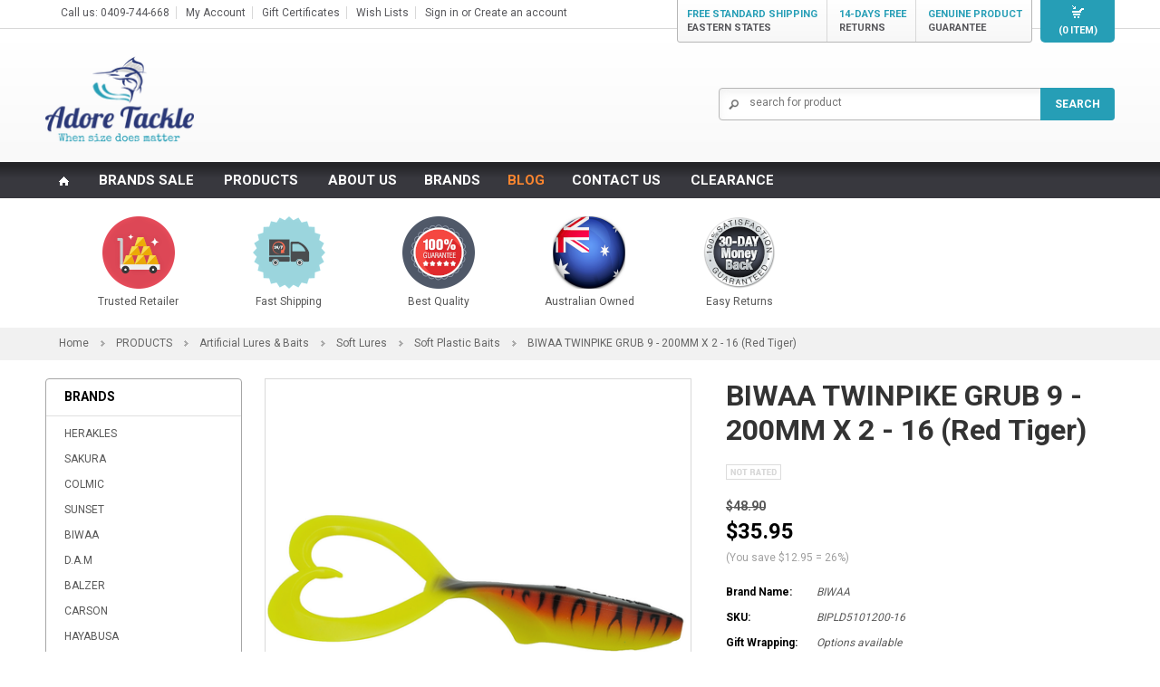

--- FILE ---
content_type: text/html; charset=UTF-8
request_url: https://adoretackle.com/biwaa-twinpike-grub-9-200mm-x-2-16-red-tiger/
body_size: 21303
content:
<!DOCTYPE html>

<html>

<head>

    

    <title>BIWAA TWINPIKE GRUB 9 - 200MM X 2 - 16 (Red Tiger) - Adore Tackle</title>
   <!-- <link href='http://fonts.googleapis.com/css?family=Roboto:400,700' rel='stylesheet' type='text/css'/> -->
    <meta itemprop="name" charset="UTF-8">
    <meta name="description" content="" />
    <meta itemprop="description" name="keywords" content="" />
    <meta property="og:type" content="product" />
<meta property="og:title" content="BIWAA TWINPIKE GRUB 9 - 200MM X 2 - 16 (Red Tiger)" />
<meta property="og:description" content="Quality European fishing rods, reels, lures, lines and accessories. DAM Rods and Reels, SPORTEX Rods, COLMIC rods, BALZER rods and reels. Monthly catalogue offers. Free Shipping all orders. Order Online." />
<meta property="og:image" content="https://cdn10.bigcommerce.com/s-81tgle2ytl/products/2176/images/5818/BIPLD5100150-16__42766.1546083679.500.750.png?c=2" />
<meta property="og:site_name" content="Adore Tackle" />
<meta property="og:url" content="https://adoretackle.com/biwaa-twinpike-grub-9-200mm-x-2-16-red-tiger/" />
<meta property="product:price:amount" content="35.95" />
<meta property="product:price:currency" content="AUD" />
<meta property="og:availability" content="instock" />
<meta property="pinterest:richpins" content="enabled" />
    <link rel='canonical' href='https://adoretackle.com/biwaa-twinpike-grub-9-200mm-x-2-16-red-tiger/' />
    
    <link href="//fonts.googleapis.com/css?family=Lato:400,300" rel="stylesheet" type="text/css">

    <link  rel="shortcut icon" href="https://cdn10.bigcommerce.com/s-81tgle2ytl/product_images/logo11small.jpg?t=1509176825" />
    <meta name="viewport" content="width=device-width, initial-scale=1">

    <script>
    //<![CDATA[
        (function(){
            // this happens before external dependencies (and dom ready) to reduce page flicker
            var node, i;
            for (i = window.document.childNodes.length; i--;) {
                node = window.document.childNodes[i];
                if (node.nodeName == 'HTML') {
                    node.className += ' javascript';
                }
            }
        })();
    //]]>
    </script>
   
    <!-- Latest compiled and minified CSS -->
    <link rel="stylesheet" href="https://cdn9.bigcommerce.com/s-81tgle2ytl/templates/__custom/Styles/bootstrap.min.css?t=1603263207"/>
      <link rel="stylesheet" href="https://cdn9.bigcommerce.com/s-81tgle2ytl/templates/__custom/Styles/owl.carousel.css?t=1603263207">
    
    <!-- Optional theme -->
    <link rel="stylesheet" href="https://cdn9.bigcommerce.com/s-81tgle2ytl/templates/__custom/Styles/bootstrap-theme.min.css?t=1603263207"/>
    <link rel="stylesheet" href="https://cdn9.bigcommerce.com/s-81tgle2ytl/templates/__custom/Styles/animate.min.css?t=1603263207"/>
    
    <link href="https://cdn9.bigcommerce.com/r-50b4fa8997ce43839fb9457331bc39687cd8345a/themes/__master/Styles/styles.css" type="text/css" rel="stylesheet" /><link href="https://cdn9.bigcommerce.com/s-81tgle2ytl/templates/__custom/Styles/iselector.css?t=1603263207" media="all" type="text/css" rel="stylesheet" />
<link href="https://cdn9.bigcommerce.com/s-81tgle2ytl/templates/__custom/Styles/flexslider.css?t=1603263207" media="all" type="text/css" rel="stylesheet" />
<link href="https://cdn9.bigcommerce.com/s-81tgle2ytl/templates/__custom/Styles/slide-show.css?t=1603263207" media="all" type="text/css" rel="stylesheet" />
<link href="https://cdn9.bigcommerce.com/s-81tgle2ytl/templates/__custom/Styles/styles-slide-show.css?t=1603263207" media="all" type="text/css" rel="stylesheet" />
<link href="https://cdn9.bigcommerce.com/s-81tgle2ytl/templates/__custom/Styles/social.css?t=1603263207" media="all" type="text/css" rel="stylesheet" />
<link href="https://cdn9.bigcommerce.com/s-81tgle2ytl/templates/__custom/Styles/styles.css?t=1603263207" media="all" type="text/css" rel="stylesheet" />
<link href="https://cdn9.bigcommerce.com/s-81tgle2ytl/templates/__custom/Styles/light.css?t=1603263207" media="all" type="text/css" rel="stylesheet" />
<link href="https://cdn9.bigcommerce.com/s-81tgle2ytl/templates/__custom/Styles/theme.css?t=1603263207" media="all" type="text/css" rel="stylesheet" />
<link href="https://cdn9.bigcommerce.com/s-81tgle2ytl/templates/__custom/Styles/grid.css?t=1603263207" media="all" type="text/css" rel="stylesheet" />
<link href="https://cdn9.bigcommerce.com/s-81tgle2ytl/templates/__custom/Styles/responsive.css?t=1603263207" media="all" type="text/css" rel="stylesheet" />
<link href="https://cdn9.bigcommerce.com/s-81tgle2ytl/templates/__custom/Styles/font-awesome.css?t=1603263207" media="all" type="text/css" rel="stylesheet" />
<link href="https://cdn9.bigcommerce.com/s-81tgle2ytl/templates/__custom/Styles/custom.css?t=1603263207" type="text/css" rel="stylesheet" /><link href="https://cdn9.bigcommerce.com/r-b43ff80484735d1a447bf0ba1259af7ff48e92ef/javascript/jquery/plugins/imodal/imodal.css" type="text/css" rel="stylesheet" /><link href="https://cdn9.bigcommerce.com/r-b43ff80484735d1a447bf0ba1259af7ff48e92ef/javascript/jquery/plugins/jqzoom/css/jquery.jqzoom.css" type="text/css" rel="stylesheet" /><link href="https://cdn9.bigcommerce.com/r-b43ff80484735d1a447bf0ba1259af7ff48e92ef/javascript/superfish/css/store.css" type="text/css" rel="stylesheet" />

    <!-- Tell the browsers about our RSS feeds -->
    <link rel="alternate" type="application/rss+xml" title="Latest News (RSS 2.0)" href="https://adoretackle.com/rss.php?action=newblogs&amp;type=rss" />
<link rel="alternate" type="application/atom+xml" title="Latest News (Atom 0.3)" href="https://adoretackle.com/rss.php?action=newblogs&amp;type=atom" />
<link rel="alternate" type="application/rss+xml" title="New Products (RSS 2.0)" href="https://adoretackle.com/rss.php?type=rss" />
<link rel="alternate" type="application/atom+xml" title="New Products (Atom 0.3)" href="https://adoretackle.com/rss.php?type=atom" />
<link rel="alternate" type="application/rss+xml" title="Popular Products (RSS 2.0)" href="https://adoretackle.com/rss.php?action=popularproducts&amp;type=rss" />
<link rel="alternate" type="application/atom+xml" title="Popular Products (Atom 0.3)" href="https://adoretackle.com/rss.php?action=popularproducts&amp;type=atom" />


    <!-- Include visitor tracking code (if any) -->
    <!-- Start Tracking Code for analytics_facebook -->

<script>
!function(f,b,e,v,n,t,s){if(f.fbq)return;n=f.fbq=function(){n.callMethod?n.callMethod.apply(n,arguments):n.queue.push(arguments)};if(!f._fbq)f._fbq=n;n.push=n;n.loaded=!0;n.version='2.0';n.queue=[];t=b.createElement(e);t.async=!0;t.src=v;s=b.getElementsByTagName(e)[0];s.parentNode.insertBefore(t,s)}(window,document,'script','https://connect.facebook.net/en_US/fbevents.js');

fbq('set', 'autoConfig', 'false', '748396365966825');
fbq('dataProcessingOptions', ['LDU'], 0, 0);
fbq('init', '748396365966825', {"external_id":"19c87f01-5dbd-4821-a468-e1bad769c853"});
fbq('set', 'agent', 'bigcommerce', '748396365966825');

function trackEvents() {
    var pathName = window.location.pathname;

    fbq('track', 'PageView', {}, {"eventID":"store-8-prd-us-central1-194955780451"});

    // Search events start -- only fire if the shopper lands on the /search.php page
    if (pathName.indexOf('/search.php') === 0 && getUrlParameter('search_query')) {
        fbq('track', 'Search', {
            content_type: 'product_group',
            content_ids: [],
            search_string: getUrlParameter('search_query')
        });
    }
    // Search events end

    // Wishlist events start -- only fire if the shopper attempts to add an item to their wishlist
    if (pathName.indexOf('/wishlist.php') === 0 && getUrlParameter('added_product_id')) {
        fbq('track', 'AddToWishlist', {
            content_type: 'product_group',
            content_ids: []
        });
    }
    // Wishlist events end

    // Lead events start -- only fire if the shopper subscribes to newsletter
    if (pathName.indexOf('/subscribe.php') === 0 && getUrlParameter('result') === 'success') {
        fbq('track', 'Lead', {});
    }
    // Lead events end

    // Registration events start -- only fire if the shopper registers an account
    if (pathName.indexOf('/login.php') === 0 && getUrlParameter('action') === 'account_created') {
        fbq('track', 'CompleteRegistration', {}, "");
    }
    // Registration events end

    

    function getUrlParameter(name) {
        var cleanName = name.replace(/[\[]/, '\[').replace(/[\]]/, '\]');
        var regex = new RegExp('[\?&]' + cleanName + '=([^&#]*)');
        var results = regex.exec(window.location.search);
        return results === null ? '' : decodeURIComponent(results[1].replace(/\+/g, ' '));
    }
}

if (window.addEventListener) {
    window.addEventListener("load", trackEvents, false)
}
</script>
<noscript><img height="1" width="1" style="display:none" alt="null" src="https://www.facebook.com/tr?id=748396365966825&ev=PageView&noscript=1&a=plbigcommerce1.2&eid=store-8-prd-us-central1-194955780451"/></noscript>

<!-- End Tracking Code for analytics_facebook -->

<!-- Start Tracking Code for analytics_googleanalytics -->

<meta name="google-site-verification" content="r0lBY8v05Erbrj1Dr0X00XxOsJlhKY185-wBG8bl5tQ" />
<meta name="google-site-verification" content="4AsQy4BqbrbbGrbYs7g-IWXHsjEJaa3a7XsxbXN7NFg" />

<!-- Global site tag (gtag.js) - Google Analytics -->
<script async src="https://www.googletagmanager.com/gtag/js?id=UA-92521735-1"></script>
<script>
  window.dataLayer = window.dataLayer || [];
  function gtag(){dataLayer.push(arguments);}
  gtag('js', new Date());

  gtag('config', 'UA-92521735-1');
</script>
<!-- Global site tag (gtag.js) - Google Ads: 862003484 -->
<script async src="https://www.googletagmanager.com/gtag/js?id=AW-862003484"></script>
<script>
  window.dataLayer = window.dataLayer || [];
  function gtag(){dataLayer.push(arguments);}
  gtag('js', new Date());

  gtag('config', 'AW-862003484');
</script>


<script src="https://chimpstatic.com/mcjs-connected/js/users/fc333922343ed792348081911/5485a295c5b3edc59e09e2d41.js"></script>
<link rel="manifest" href="/manifest.json" />
<script src="https://cdn.onesignal.com/sdks/OneSignalSDK.js" async=""></script>
<script>
  var OneSignal = window.OneSignal || [];
  OneSignal.push(function() {
    OneSignal.init({
      appId: "26fcd91d-a6de-42bb-b3fd-4cac27e65225",
    });
  });
</script>
<!--  Clickcease.com tracking-->

<script type="text/javascript">

var script = document.createElement("script");

script.async = true; script.type = "text/javascript";

var target = 'https://www.clickcease.com/monitor/stat.js';

script.src = target;

var elem = document.head;

elem.appendChild(script);

</script>

<noscript><a href="https://www.clickcease.com" rel="nofollow"><img src="https://monitor.clickcease.com/stats/stats.aspx"  alt="ClickCease"/></a></noscript>

<!--  Clickcease.com tracking-->


<!-- End Tracking Code for analytics_googleanalytics -->

<!-- Start Tracking Code for analytics_siteverification -->

<meta name="google-site-verification" content="4AsQy4BqbrbbGrbYs7g-IWXHsjEJaa3a7XsxbXN7NFg" />
<meta name="facebook-domain-verification" content="n241ig2n10dmobqvxz7u1yq70ciqtb" />


<!-- End Tracking Code for analytics_siteverification -->



    

    

    <script src="https://ajax.googleapis.com/ajax/libs/jquery/1.7.2/jquery.min.js"></script>
    <script src="https://cdn9.bigcommerce.com/s-81tgle2ytl/templates/__custom/js/behars.js?t=1603263207"></script>
    <script src="https://cdn9.bigcommerce.com/s-81tgle2ytl/templates/__custom/js/wow.min.js?t=1603263207"></script>
    <script src="https://cdn9.bigcommerce.com/s-81tgle2ytl/templates/__custom/js/jquery-cookie.js?t=1603263207"></script>
    <script type="text/javascript" src="//s7.addthis.com/js/300/addthis_widget.js#pubid=ra-53a0ec3a0a9c02ad"></script>
    <script src="https://cdn10.bigcommerce.com/r-b43ff80484735d1a447bf0ba1259af7ff48e92ef/javascript/menudrop.js?"></script>
    <script src="https://cdn10.bigcommerce.com/r-b43ff80484735d1a447bf0ba1259af7ff48e92ef/javascript/iselector.js?"></script>
    <script src="https://cdn10.bigcommerce.com/r-b43ff80484735d1a447bf0ba1259af7ff48e92ef/javascript/jquery/plugins/jquery.flexslider.js"></script>
    <script src="https://cdn10.bigcommerce.com/r-b43ff80484735d1a447bf0ba1259af7ff48e92ef/javascript/viewport.js?"></script>
    <script src="https://cdn9.bigcommerce.com/s-81tgle2ytl/templates/__custom/js/bootstrap.min.js?t=1603263207"></script>
     <script src="https://cdn9.bigcommerce.com/s-81tgle2ytl/templates/__custom/js/google-web-font.js?t=1603263207"></script>

    <!-- Theme bespoke js -->
    <script src="https://cdn9.bigcommerce.com/s-81tgle2ytl/templates/__custom/js/matchMedia.js?t=1603263207"></script> 
    <script src="https://cdn9.bigcommerce.com/s-81tgle2ytl/templates/__custom/js/owl.carousel.min.js?t=1603263207"></script>
    <script src="https://cdn9.bigcommerce.com/s-81tgle2ytl/templates/__custom/js/common.js?t=1603263207"></script>
    <script src="https://cdn9.bigcommerce.com/s-81tgle2ytl/templates/__custom/js/jquery.autobox.js?t=1603263207"></script>
    <script src="https://cdn9.bigcommerce.com/s-81tgle2ytl/templates/__custom/js/init.js?t=1603263207"></script>
    <script src="https://cdn9.bigcommerce.com/s-81tgle2ytl/templates/__custom/js/jquery.uniform.min.js?t=1603263207"></script>
    <script src="https://cdn9.bigcommerce.com/s-81tgle2ytl/templates/__custom/js/main.js?t=1603263207"></script>
    <script src="https://cdn9.bigcommerce.com/s-81tgle2ytl/templates/__custom/js/quicksearch.js?t=1603263207"></script>
    <!-- <script src="https://cdn9.bigcommerce.com/s-81tgle2ytl/templates/__custom/js/jquery-listnav.min.js?t=1603263207"></script> -->
    <script src="https://cdn9.bigcommerce.com/s-81tgle2ytl/templates/__custom/js/vendor.js?t=1603263207"></script>
    <script src="https://cdn9.bigcommerce.com/s-81tgle2ytl/templates/__custom/js/rainbow-custom.min.js?t=1603263207"></script>
    <script src="https://cdn9.bigcommerce.com/s-81tgle2ytl/templates/__custom/js/tinynav.min.js?t=1603263207"></script>
    <!-- <script src="https://cdn9.bigcommerce.com/s-81tgle2ytl/templates/__custom/Styles/listnav.css?t=1603263207"></script> -->
    <script src="https://cdn9.bigcommerce.com/s-81tgle2ytl/templates/__custom/js/masonry.pkgd.min.js?t=1603263207"></script>
    

    <script> 
    //<![CDATA[
    config.ShopPath = 'https://adoretackle.com';
    config.AppPath = ''; // BIG-8939: Deprecated, do not use.
    config.FastCart = 0;
    var ThumbImageWidth = 190;
    var ThumbImageHeight = 285;
    //]]>
    </script>
    
<script type="text/javascript">
fbq('track', 'ViewContent', {"content_ids":["2176"],"content_type":"product_group","value":35.95,"currency":"AUD"}, {"eventID":"store-8-prd-us-central1-194955780451"});
</script>
<script type="text/javascript" src="https://cdn9.bigcommerce.com/r-b43ff80484735d1a447bf0ba1259af7ff48e92ef/javascript/jquery/plugins/imodal/imodal.js"></script><script type="text/javascript">
(function () {
    var xmlHttp = new XMLHttpRequest();

    xmlHttp.open('POST', 'https://bes.gcp.data.bigcommerce.com/nobot');
    xmlHttp.setRequestHeader('Content-Type', 'application/json');
    xmlHttp.send('{"store_id":"10104566","timezone_offset":"10.5","timestamp":"2025-11-11T02:32:24.25891600Z","visit_id":"0592180d-7d9b-480a-82f3-f3d42f1e3a61","channel_id":1}');
})();
</script>
<script src="https://www.google.com/recaptcha/api.js" async defer></script>
<script type="text/javascript" src="https://checkout-sdk.bigcommerce.com/v1/loader.js" defer></script>
<script type="text/javascript">
var BCData = {};
</script>

    

    <!--[if lt IE 9]>
    <script src="https://cdn9.bigcommerce.com/s-81tgle2ytl/templates/__custom/js/html5shiv.js?t=1603263207"></script>
    <![endif]-->
    <script>
    new WOW().init({offset:50});
    </script>
    
    <!-- TrustBox script -->
<script type="text/javascript" src="//widget.trustpilot.com/bootstrap/v5/tp.widget.bootstrap.min.js" async></script>
<!-- End TrustBox script -->
</head>

    <body class="productPage">
        <script type="text/javascript" src="https://cdn10.bigcommerce.com/r-b43ff80484735d1a447bf0ba1259af7ff48e92ef/javascript/jquery/plugins/validate/jquery.validate.js?"></script>
        <script type="text/javascript" src="https://cdn10.bigcommerce.com/r-9c8b00e3d201c1ecfd34675ec5c2c99f86ab3e32/themes/ClassicNext/js/product.functions.js?"></script>
        <script type="text/javascript" src="https://cdn10.bigcommerce.com/r-b43ff80484735d1a447bf0ba1259af7ff48e92ef/javascript/product.js?"></script>
        <script type="text/javascript" charset="utf-8">
            $(function () {
            var tabContainers = $('div.tabs > div');
            tabContainers.hide().filter(':first').show();
            $('div.tabs ul.tabNavigation a').click(function () {
            tabContainers.hide();
            tabContainers.filter(this.hash).show();
            $('div.tabs ul.tabNavigation a').removeClass('selected');
            $(this).addClass('selected');
            return false;
            }).filter(':first').click();
            });
        </script>
                
<div id="DrawerMenu">
    <div class="container">
        <ul class="sf-menu main-menu">
            <li><a href="/">Home</a></li>
        </ul>
        <div class="CategoryList" id="SideCategoryList">
  <h3>Categories</h3>
    <div class="BlockContent menu-page">
      <div class="SideCategoryListFlyout">
            <ul class="sf-menu sf-horizontal">
<li><a href="https://adoretackle.com/separate-brands/">BRANDS SALE</a></li>
<li><a href="https://adoretackle.com/products/">PRODUCTS</a><ul>
<li><a href="https://adoretackle.com/products/artificial-lures-baits/">Artificial Lures &amp; Baits</a><ul>
<li><a href="https://adoretackle.com/products/artificial-lures-baits/hard-lures/">Hard Lures</a></li>
<li><a href="https://adoretackle.com/products/artificial-lures-baits/soft-lures/">Soft Lures</a></li>

</ul>
</li>
<li><a href="https://adoretackle.com/products/clearance/">Clearance</a></li>
<li><a href="https://adoretackle.com/products/fishing-lines/">Fishing Lines</a><ul>
<li><a href="https://adoretackle.com/products/lines/braided-lines/">Braided Lines</a></li>
<li><a href="https://adoretackle.com/products/lines/monofilament/">Monofilament</a></li>

</ul>
</li>
<li><a href="https://adoretackle.com/products/fishing-reels/">Fishing Reels</a><ul>
<li><a href="https://adoretackle.com/products/reels/baitcasting-reels/">Baitcasting Reels</a></li>
<li><a href="https://adoretackle.com/products/reels/free-spool-reels/">Free Spool Reels</a></li>
<li><a href="https://adoretackle.com/products/reels/overhead-trolling-reels/">Overhead/Trolling Reels</a></li>
<li><a href="https://adoretackle.com/products/reels/spinning-reels/">Spinning Reels</a></li>
<li><a href="https://adoretackle.com/products/reels/surf-reels/">Surf Reels</a></li>

</ul>
</li>
<li><a href="https://adoretackle.com/products/fishing-rod-reel-combos/">Fishing Rod &amp; Reel Combos</a><ul>
<li><a href="https://adoretackle.com/products/rods-reels-combo/casting-combo/">Casting Combo</a></li>
<li><a href="https://adoretackle.com/products/rods-reels-combo/specialist-combo/">Specialist Combo</a></li>
<li><a href="https://adoretackle.com/products/rods-reels-combo/spinning-combo/">Spinning Combo</a></li>

</ul>
</li>
<li><a href="https://adoretackle.com/products/fishing-rods/">Fishing Rods</a><ul>
<li><a href="https://adoretackle.com/products/rods/baitcasting-rods/">Baitcasting Rods</a></li>
<li><a href="https://adoretackle.com/products/rods/multi-tips-fishing-rods/">Multi-Tips Rods</a></li>
<li><a href="https://adoretackle.com/products/rods/boat-fishing-rods/">Boat Rods</a></li>
<li><a href="https://adoretackle.com/products/rods/spinning-fishing-rods/">Spinning Rods</a></li>
<li><a href="https://adoretackle.com/products/rods/surf-fishing-rods/">Surf Rods</a></li>
<li><a href="https://adoretackle.com/products/rods/telescopic-fishing-rods/">Telescopic Rods</a></li>
<li><a href="https://adoretackle.com/products/rods/travel-fishing-rods/">Travel Rods</a></li>

</ul>
</li>
<li><a href="https://adoretackle.com/products/hooks-accessories/">Hooks &amp; Accessories</a><ul>
<li><a href="https://adoretackle.com/products/hooks-accessories/accessories/">Accessories</a></li>
<li><a href="https://adoretackle.com/products/hooks-accessories/hooks/">Hooks</a></li>

</ul>
</li>

</ul>
</li>

</ul>

            <ul class="pages-menu sf-menu sf-horizontal sf-js-enabled">
    <li class=" ">
        <a href="https://adoretackle.com/about-us/"><span>About us</span></a>
        
    </li><li class="HasSubMenu ">
        <a href="https://adoretackle.com/brands/"><span>Brands</span></a>
        <ul>
	<li><a href="https://adoretackle.com/about-brands/">About brands</a></li><li><a href="https://adoretackle.com/balzer/">Balzer</a></li><li><a href="https://adoretackle.com/barbetta/">Barbetta</a></li><li><a href="https://adoretackle.com/carson/">Carson</a></li><li><a href="https://adoretackle.com/colmic/">Colmic</a></li><li><a href="https://adoretackle.com/d-a-m/">D.A.M</a></li><li><a href="https://adoretackle.com/fudo/">Fudo</a></li><li><a href="https://adoretackle.com/garbolino/">Garbolino</a></li><li><a href="https://adoretackle.com/hayabusa/">Hayabusa</a></li><li><a href="https://adoretackle.com/herakles/">Herakles</a></li><li><a href="https://adoretackle.com/heron/">Heron</a></li><li><a href="https://adoretackle.com/katusha/">Katusha</a></li><li><a href="https://adoretackle.com/prowess/">Prowess</a></li><li><a href="https://adoretackle.com/sakura/">Sakura</a></li><li><a href="https://adoretackle.com/scrape/">Scrape</a></li><li><a href="https://adoretackle.com/sert/">Sert</a></li><li><a href="https://adoretackle.com/sunset/">Sunset</a></li><li><a href="https://adoretackle.com/teben/">Teben</a></li><li><a href="https://adoretackle.com/sportex/">Sportex</a></li><li><a href="https://adoretackle.com/climax/">Climax</a></li><li><a href="https://adoretackle.com/biwaa/">BIWAA</a></li>
</ul>
    </li><li class=" ">
        <a href="https://adoretackle.com/blog/"><span>Blog</span></a>
        
    </li><li class=" ">
        <a href="https://adoretackle.com/contact-us/"><span>Contact Us</span></a>
        
    </li>
    <li class=" ">
    <a href="http://adoretackle.com/products/clearance/">CLEARANCE</a></li>
</ul>
        </div>
    </div>
</div>
   
        <ul class="sf-menu topmenu-options" style="display:">
            <li style="" class="HeaderLiveChat">
                
            </li>
            <li style="display:" class="First">
                <a href="https://adoretackle.com/account.php">My Account</a>
            </li>
            <li style="display:">
                <div></div>
            </li>
            <li >
                <a href="tel:">Call us</a>
            </li>
            
        </ul>
    </div>
</div>
<script type="text/javascript">   
      
    // Mega Menu Styles 1: Code Mega menu has column right Style 1. Example: Men menu item on the Navigation.
    var megamenu_colright = [2];
    var colright = [
        "<a href='#'><img src='https://cdn3.bigcommerce.com/s-81tgle2ytl/product_images/smalllogo_1468845508__27547.png' /></a><p><a href='#'>Free Standard Shipping</a> Australia-wide</p>"];

    
    // Mega Menu Styles 2: Code Mega menu has column right Style 2. Example: Boys menu item on the Navigation.
    var megamenu_colright2 = [5];
    var colright2 = [
        "<div class='colright-top'><div class='colright-top-left'><a href='#'><img src='https://cdn10.bigcommerce.com/s-81tgle2ytl/product_images/uploaded_images/megamenu-colright-top-left1.png' /></a> <a href='#'><img src='https://cdn10.bigcommerce.com/s-81tgle2ytl/product_images/uploaded_images/megamenu-colright-top-left2.png' /></a></div> <div class='colright-top-right'><a href='#'><img src='https://cdn10.bigcommerce.com/s-81tgle2ytl/product_images/uploaded_images/megamenu-colright-top-right.png' /></a></div></div> <div class='colright-bottom'><a href='#'><img src='https://cdn10.bigcommerce.com/s-81tgle2ytl/product_images/uploaded_images/megamenu-colright-bottom1.png' /></a> <a href='#'><img src='https://cdn10.bigcommerce.com/s-81tgle2ytl/product_images/uploaded_images/megamenu-colright-bottom2.png' /></a> <a class='last' href='#'><img src='https://cdn10.bigcommerce.com/s-81tgle2ytl/product_images/uploaded_images/megamenu-colright-bottom3.png' /></a></div>"];
   
    
// Mega Menu Styles 3: Code Mega menu has image on top and brand image on bottom. Example: Juniors menu item on the Navigation.
   var megamenu_imagetop = [3,7];

    var array_imagetop_3 = [
        "<a href='/put-link-for-image/'><img src='https://cdn10.bigcommerce.com/s-81tgle2ytl/product_images/uploaded_images/image-menu-1.png' /></a>",
        "<a href='/put-link-for-image/'><img src='https://cdn10.bigcommerce.com/s-81tgle2ytl/product_images/uploaded_images/image-menu-2.png' /></a>",
        "<a href='/put-link-for-image/'><img src='https://cdn10.bigcommerce.com/s-81tgle2ytl/product_images/uploaded_images/image-menu-3.png' /></a>",
        "<a href='/put-link-for-image/'><img src='https://cdn10.bigcommerce.com/s-81tgle2ytl/product_images/uploaded_images/image-menu-4.png' /></a>"];
    var array_imagetop_7 = [
        "<a href='/put-link-for-image/'><img src='https://cdn10.bigcommerce.com/s-81tgle2ytl/product_images/uploaded_images/image-menu-1.png' /></a>",
        "<a href='/put-link-for-image/'><img src='https://cdn10.bigcommerce.com/s-81tgle2ytl/product_images/uploaded_images/image-menu-2.png' /></a>",
        "<a href='/put-link-for-image/'><img src='https://cdn10.bigcommerce.com/s-81tgle2ytl/product_images/uploaded_images/image-menu-3.png' /></a>",
        "<a href='/put-link-for-image/'><img src='https://cdn10.bigcommerce.com/s-81tgle2ytl/product_images/uploaded_images/image-menu-4.png' /></a>"];
    
    var array_imagetop = [array_imagetop_3, array_imagetop_7];
    
    var array_image_bottom = [ "","<a href='/put-link-for-image/'><img src='https://cdn10.bigcommerce.com/s-81tgle2ytl/product_images/uploaded_images/megamenu-image-bottom.png'/></a>"];
    
</script>
 <script type="text/javascript">
    
     // Mega Menu Styles 1: Code Mega menu has column right
 
   function hlmegamenuColRight (num_menu, $_colRight){
        var countLi = jQuery("#SideCategoryList ul.sf-menu:first-child > li:nth-child("+num_menu+") > ul > li").length;
        jQuery("#SideCategoryList ul.sf-menu:first-child > li:nth-child("+num_menu+")").addClass("HL-HasMegamenu hlmegamenuColRight menucolright1");
        var $_imageColRight = "<li class='MegaMenuColRight'>"+$_colRight+"</li>";
        var $_Dropdownmenu = jQuery("#SideCategoryList ul.sf-menu:first-child > li:nth-child("+num_menu+") > ul").html();    
        jQuery("#SideCategoryList ul.sf-menu:first-child > li:nth-child("+num_menu+")").append('<ul class="Wrapper-Megamenu"><li class="WrapperCategory"><ul>'+$_Dropdownmenu+"</ul></li>");
        jQuery("#SideCategoryList ul.sf-menu:first-child > li:nth-child("+num_menu+") .Wrapper-Megamenu").append($_imageColRight);
        jQuery("#SideCategoryList ul.sf-menu:first-child > li:nth-child("+num_menu+") > a + ul").remove();
    }
     
     jQuery(document).ready(function(){
        for (var i = 0; i < megamenu_colright.length; i++) {
            hlmegamenuColRight(megamenu_colright[i], colright[i]);
        }
    });

   // End Mega Menu Styles 1
     

     // Mega Menu Styles 2: Code Mega menu has column right
 
   function hlmegamenuColRight2 (num_menu, $_colRight2){
        var countLi = jQuery("#SideCategoryList ul.sf-menu:first-child > li:nth-child("+num_menu+") > ul > li").length;
        jQuery("#SideCategoryList ul.sf-menu:first-child > li:nth-child("+num_menu+")").addClass("HL-HasMegamenu hlmegamenuColRight");
        var $_imageColRight2 = "<li class='MegaMenuColRight '>"+$_colRight2+"</li>";
        var $_Dropdownmenu = jQuery("#SideCategoryList ul.sf-menu:first-child > li:nth-child("+num_menu+") > ul").html();   
        jQuery("#SideCategoryList ul.sf-menu:first-child > li:nth-child("+num_menu+")").append('<ul class="Wrapper-Megamenu"><li class="WrapperCategory"><ul>'+$_Dropdownmenu+"</ul></li>");
        jQuery("#SideCategoryList ul.sf-menu:first-child > li:nth-child("+num_menu+") .Wrapper-Megamenu").append($_imageColRight2);
        jQuery("#SideCategoryList ul.sf-menu:first-child > li:nth-child("+num_menu+") > a + ul").remove();
    }
     
   jQuery(document).ready(function(){
        for (var i = 0; i < megamenu_colright2.length; i++) {
            hlmegamenuColRight2(megamenu_colright2[i], colright2[i]);
        }
    });
     
    // End Mega Menu Styles 2
 
     // Start Mega Menu Styles 3: Code Mega menu have 4 image on top

   function hlmegamenuimagetop (num_menu, $_imagemenu_array,$_Images_Menu){
        var countLi = jQuery("#SideCategoryList ul.sf-menu:first-child > li:nth-child("+num_menu+") > ul > li").length;
        jQuery("#SideCategoryList ul.sf-menu:first-child > li:nth-child("+num_menu+")").addClass("HL-HasMegamenu hlmegamenuimagetop");
        var $_Dropdownmenu = jQuery("#SideCategoryList ul.sf-menu:first-child > li:nth-child("+num_menu+") > ul").html();   
        jQuery("#SideCategoryList ul.sf-menu:first-child > li:nth-child("+num_menu+")").append('<ul class="Wrapper-Megamenu"><li class="WrapperCategory"><ul>'+$_Dropdownmenu+"</ul></li>");
        var j = 0;
        for (var i = 0; i < $_imagemenu_array.length; i++) {
            j = i + 1;
            var $_Image_Bottom = "<li class='image_bottom'>"+$_imagemenu_array[i]+"</li>";
            jQuery("#SideCategoryList ul.sf-menu:first-child > li:nth-child("+num_menu+") .Wrapper-Megamenu > .WrapperCategory > ul > li:nth-child("+j+") > ul").prepend($_Image_Bottom);
        }
       
            var $_Image_Brand = "<li class='image_bottom'>"+$_Images_Menu+"</li>";
            jQuery("#SideCategoryList ul.sf-menu:first-child > li:nth-child("+num_menu+") .Wrapper-Megamenu").append($_Image_Brand);
            jQuery("#SideCategoryList ul.sf-menu:first-child > li:nth-child("+num_menu+") > a + ul").remove();
        
        
    }

    jQuery(document).ready(function(){
        for (var i = 0; i < megamenu_imagetop.length; i++) {
            hlmegamenuimagetop(megamenu_imagetop[i], array_imagetop[i], array_image_bottom[i]);
        }
    });// End Mega Menu Styles 3   
     

jQuery(document).ready(function(){
 // No Column Right
  for (var i = 0; i < megamenu_colright.length; i++) {
  if(jQuery(" ul.sf-menu:first-child > li:nth-child("+megamenu_colright[i]+") .Wrapper-Megamenu li.MegaMenuColRight").html() == 'null' || jQuery(" ul.sf-menu:first-child > li:nth-child("+megamenu_colright[i]+") .Wrapper-Megamenu li.MegaMenuColRight").html() == 'undefined' || jQuery("ul.sf-menu:first-child > li:nth-child("+megamenu_colright[i]+") .Wrapper-Megamenu li.MegaMenuColRight").is(':empty') ){
   jQuery(" ul.sf-menu:first-child > li:nth-child("+megamenu_colright[i]+")").addClass('NoColRight');
  }
    
 }
});

jQuery(document).ready(function(){
 // No Column Right 2
  for (var i = 0; i < megamenu_colright2.length; i++) {
  if(jQuery(" ul.sf-menu:first-child > li:nth-child("+megamenu_colright2[i]+") .Wrapper-Megamenu li.MegaMenuColRight").html() == 'null' || jQuery(" ul.sf-menu:first-child > li:nth-child("+megamenu_colright2[i]+") .Wrapper-Megamenu li.MegaMenuColRight").html() == 'undefined' || jQuery("ul.sf-menu:first-child > li:nth-child("+megamenu_colright2[i]+") .Wrapper-Megamenu li.MegaMenuColRight").is(':empty')){
   jQuery(" ul.sf-menu:first-child > li:nth-child("+megamenu_colright2[i]+")").addClass('NoColRight');
  }
    
 }
});
     
jQuery(document).ready(function(){
 // No Images Style 3
  for (var i = 0; i < megamenu_imagetop[i].length; i++) {
  if(jQuery(" ul.sf-menu:first-child > li:nth-child("+megamenu_imagetop[i]+") .Wrapper-Megamenu li.WrapperCategory ul li ul li.image_bottom").html() == 'null' || jQuery(" ul.sf-menu:first-child > li:nth-child("+megamenu_imagetop[i]+") .Wrapper-Megamenu li.WrapperCategory ul li ul li.image_bottom").html() == 'undefined' || jQuery("ul.sf-menu:first-child > li:nth-child("+megamenu_imagetop[i]+") .Wrapper-Megamenu li.WrapperCategory ul li ul li.image_bottom").is(':empty')){
   jQuery(" ul.sf-menu:first-child > li:nth-child("+megamenu_imagetop[i]+")").addClass('NoImage');
  }
    
 }
});

     
</script>
<script type="text/javascript">
 function fixMegaMenuOverflow() {
    function fix($container, $nav) {
        var pad = $nav.offset().left + $nav.outerWidth() - ($container.offset().left + $container.outerWidth());
        var pad2 = $container.offset().left + pad - $nav.offset().left;
        if (pad2 < 0) pad = pad - pad2;
        if (pad < 0){
            $container.css('left', pad+'px');
        }
    }

    jQuery('.PageMenu .CategoryList > div > div > ul > li.menu-parent > ul.menu-container-level-1').parent().hover(function() {
        var $container = jQuery(this).children('ul.menu-container-level-1');
        if(jQuery(this).hasClass('menu-parent'))
            $container.css('left',-1);
        var $nav = jQuery(this).parents('.PageMenu .CategoryList > div > div').first();
        fix($container, $nav);
    }, function() {
        jQuery(this).children('ul.menu-container-level-1').css('left', '');
    });
};

    function fixMegaMenuOverflowMega() {
    function fix($container, $nav) {
        var pad = $nav.offset().left + $nav.outerWidth() - ($container.offset().left + $container.outerWidth());
        var pad2 = $container.offset().left + pad - $nav.offset().left;
        if (pad2 < 0) pad = pad - pad2;
        if (pad < 0){
            $container.css('left', pad+'px');
        }
    }

    jQuery('.PageMenu .CategoryList > div > div > ul > li.menu-parent > .Wrapper-Megamenu.menu-container-level-1').parent().hover(function() {
        var $container = jQuery(this).children('ul.Wrapper-Megamenu.menu-container-level-1');
        if(jQuery(this).hasClass('menu-parent'))
            $container.css('left',-1);
        var $nav = jQuery(this).parents('.PageMenu .CategoryList > div > div').first();
        fix($container, $nav);
    }, function() {
        jQuery(this).children('ul.Wrapper-Megamenu.menu-container-level-1').css('left', '');
    });
};

jQuery(document).ready(function() {
    jQuery('.PageMenu .CategoryList > div > div > ul > li').has('ul').addClass('menu-parent');
    jQuery('.PageMenu .CategoryList > div > div > ul > li').children('ul').addClass('menu-container-level-1');
});


jQuery(window).load(function(){
    fixMegaMenuOverflow();
    fixMegaMenuOverflowMega();
});
</script>
    
<script>        
     jQuery(document).ready(function() {
      jQuery('.PageMenu li.HL-HasMegamenu .WrapperCategory > ul').addClass('js-masonry');
    jQuery('.PageMenu li.HL-HasMegamenu .WrapperCategory > ul > li').addClass('grid-item');
    jQuery('.PageMenu li.HL-HasMegamenu .WrapperCategory > ul').attr('data-masonry-options','{ "itemSelector": ".grid-item" }');
     });
     $(window).load(function() {
 jQuery('.PageMenu li.HL-HasMegamenu').hover(function(){
jQuery('.PageMenu li.HL-HasMegamenu .WrapperCategory > ul').css('visibility', 'hidden')
jQuery('.PageMenu li.HL-HasMegamenu .WrapperCategory > ul').masonry({
  // options
  itemSelector: '.grid-item'
});
jQuery('.PageMenu li.HL-HasMegamenu .WrapperCategory > ul').css('visibility', 'visible')
})
    });
   
</script>
<script>
//<![CDATA[
    $(function(){

        //Drawer Subnavigation Accordion
        $('#DrawerMenu li ul').addClass('drawer-subcat');
        $('#DrawerMenu .drawer-subcat').prev('a').after('<span class="subcat-expand"></span>');
        $('#DrawerMenu .subcat-expand').click(function(){
            $(this).next('.drawer-subcat').toggleClass('expanded');
 $(this).next('.drawer-subcat').next('.drawer-subcat').toggleClass('expanded');
            $(this).toggleClass('subcat-expanded');
        });

    });
//]]>
</script>
        <div class="page">
            <div class="header">
        <div id="AjaxLoading">
            <div class="ajax-loader">
                <img src="https://cdn10.bigcommerce.com/s-81tgle2ytl/templates/__custom/images/loader.png?t=1603263207" alt="behars"/>&nbsp;Loading... Please wait...
            </div>
        </div>

    
        
        
<div class="TopMenu">
<div class="container">
    <div class="inner">
        <div class="Headermobile">
       <div id="ToggleMenu" class="fa fa-bars normal"></div>
        <div class="customer-area dropdown">
            <a class="icon-custommer" href="#" data-toggle="dropdown"></a>
            <ul class="DropdownCustommer dropdown-menu" role="menu">
                <li><a href="https://adoretackle.com" title="Home">Home</a></li>
                <li style="display:" class="First">
                    <a href="https://adoretackle.com/account.php">My Account</a>
                </li>
                <li style="display:"><a href="https://adoretackle.com/wishlist.php">Wish Lists</a></li>
                <li><a href="https://adoretackle.com/giftcertificates.php">Gift Certificates</a></li>
                <li style="display:">
                    <a href='https://adoretackle.com/login.php' onclick=''>Sign in</a> or <a href='https://adoretackle.com/login.php?action=create_account' onclick=''>Create an account</a>
                </li>
                <li><a href="/checkout.php" title="Checkout">Checkout</a></li>
            </ul>
        </div>
        <div class="Currency-mobile dropdown">
       
        <div class="Block Moveable Panel" id="SideCurrencySelector" style="display:none;"></div>
      
        </div>
        <div class="last CartLink" style="display:">
                <div class="DropdownCart" style="display:none"></div>                
                <i class="icon icon-cart" title="View Cart">&nbsp;</i><a href="javascript:void(0);" title="View Cart" id="ShowDropdownCart">
                <span id="items-count" class='items-count'></span>
                <input type="hidden" id="itemsCount" value="" />
                </a> 
        </div>
        
            </div>
    <div class="menu-left">
        <ul style="display:">
           
            <li style="" class="HeaderLiveChat">
                
            </li>
            <li>
                <a href="#" class="phone_behars">Call us: <a id="telefon" href="tel:0409744668">0409-744-668</a>   </a>
            </li>
            <li style="display:" class="First">
                <a href="https://adoretackle.com/account.php">My Account</a>
            </li>
            <li><a href="https://adoretackle.com/giftcertificates.php">Gift Certificates</a></li>
            <li style="display:" class="wishLink">
                <a href="https://adoretackle.com/wishlist.php">Wish Lists</a>
            </li>
            <li class="border-account" style="display:">
                <div><a href='https://adoretackle.com/login.php' onclick=''>Sign in</a> or <a href='https://adoretackle.com/login.php?action=create_account' onclick=''>Create an account</a></div>
            </li>
        </ul>
    </div>

         <div class="Freegift-mobile">
                     <a title="" href="#"><img style="height: 70px; width: auto; margin-top: 35px;" src="https://cdn3.bigcommerce.com/s-81tgle2ytl/product_images/uploaded_images/au-owned.png" alt="Fast Shipping" /> </a> 
        </div>  
    <div class="menu-right">
        <div class="display-mb">
        <div class="border-account TopIconBehars"><a href="#"><img src="https://cdn10.bigcommerce.com/s-81tgle2ytl/product_images/uploaded_images/icon-i-behars.png" alt="icon-behars" /></a></div>
<div class="border-account TopFace">
    <div id="fb-root">&nbsp;</div>
    <div class="fb-like" data-href="https://www.facebook.com/adoretackle" data-layout="button_count" data-action="like" data-show-faces="false" data-share="false">&nbsp;</div>
    <script type="text/javascript">// <![CDATA[
(function(d, s, id) {
      var js, fjs = d.getElementsByTagName(s)[0];
      if (d.getElementById(id)) return;
      js = d.createElement(s); js.id = id;
      js.src = "//connect.facebook.net/en_US/sdk.js#xfbml=1&version=v2.0";
      fjs.parentNode.insertBefore(js, fjs);
    }(document, 'script', 'facebook-jssdk'));
// ]]></script> 
</div>


        <div class="ship">
    <div class="shipping"><a href="#">Free Standard Shipping<span>Eastern States</span></a></div>
    <div class="shipping"><a href="/return-policy/">14-days Free<span>Returns</span></a></div>
    <div class="shipping border-account"><a href="#">Genuine Product <span>Guarantee</span></a></div>
</div>            
        </div> 
    </div>
    
    </div>
</div> 
<!--<script>       
     $(".on .fixed").text($(".on .fixed").text().replace("items",""));
     $(".on .fixed").text($(".on .fixed").text().replace("item","")); 
</script>-->
<script>  
$( window ).scroll(function() {
  var text = $('.on #items-count').text();
  var count = parseInt(text.substring(1,text.length - 1));

  if(count == 0){
   var txt = text.substring(1,text.length - 1);
   $('.on #items-count').text(txt);
  }

});
</script>

</div>     
 


   

        <div id="Header">
            <div class="container header-top">
                <div class="header-logo">
                    <a href="https://adoretackle.com/"><img src="/product_images/smalllogo_1468845508__27547.png" border="0" id="LogoImage" alt="Adore Tackle" /></a>
 </div>
                <div class="Header-FB-mobile"><div class="border-account TopIconBehars"><a href="#"><img src="https://cdn10.bigcommerce.com/s-81tgle2ytl/product_images/uploaded_images/icon-i-behars.png" alt="icon-behars" /></a></div>
<div class="border-account TopFace">
    <div id="fb-root">&nbsp;</div>
    <div class="fb-like" data-href="https://www.facebook.com/adoretackle" data-layout="button_count" data-action="like" data-show-faces="false" data-share="false">&nbsp;</div>
    <script type="text/javascript">// <![CDATA[
(function(d, s, id) {
      var js, fjs = d.getElementsByTagName(s)[0];
      if (d.getElementById(id)) return;
      js = d.createElement(s); js.id = id;
      js.src = "//connect.facebook.net/en_US/sdk.js#xfbml=1&version=v2.0";
      fjs.parentNode.insertBefore(js, fjs);
    }(document, 'script', 'facebook-jssdk'));
// ]]></script> 
</div>

</div>
           <div class="header-three">
                <div class="header-secondary">
                        
<div id="SearchForm" class="inner cf">
	<form action="https://adoretackle.com/search.php" method="get" onsubmit="return check_small_search_form()">
		<label for="search_query"><img src="https://cdn10.bigcommerce.com/s-81tgle2ytl/templates/__custom/images/searchIcon_1.png?t=1603263207" alt="search" /> Search</label>
		<input type="text" name="search_query" id="search_query" class="Textbox autobox" value="search for product" />
		<input type="submit" class="Button" value="SEARCH" name="Search" title="Search" /> 
	</form>
</div>

<script type="text/javascript">
	var QuickSearchAlignment = 'right';
	var QuickSearchWidth = '400px';
	lang.EmptySmallSearch = "You forgot to enter some search keywords.";
	// uniform() is deprecated in Blueprint theme; remove binding below when removing uniform
	$(document).ajaxComplete(function() {
		$('input[type=checkbox], select').not('.UniApplied').uniform();
	});
</script>  
                </div>
            </div>
                <div id="cart-amount">
                    <a href="https://adoretackle.com/cart.php" class="Cart"><span class="bag-handle"></span><span class="total">&nbsp;</span></a>
                </div>
        </div>
        <div class="PageMenu">
                <div class="HLLogoFixed">
                    <a href="https://adoretackle.com/"><img src="https://cdn10.bigcommerce.com/s-81tgle2ytl/product_images/uploaded_images/logosmall.png" border="0"  alt="Adore Tackle" /></a>
                </div> 
                <div class="container">
                    <div class="CategoryList" id="SideCategoryList">
  <h3>Categories</h3>
    <div class="BlockContent menu-page">
      <div class="SideCategoryListFlyout">
            <ul class="sf-menu sf-horizontal">
<li><a href="https://adoretackle.com/separate-brands/">BRANDS SALE</a></li>
<li><a href="https://adoretackle.com/products/">PRODUCTS</a><ul>
<li><a href="https://adoretackle.com/products/artificial-lures-baits/">Artificial Lures &amp; Baits</a><ul>
<li><a href="https://adoretackle.com/products/artificial-lures-baits/hard-lures/">Hard Lures</a></li>
<li><a href="https://adoretackle.com/products/artificial-lures-baits/soft-lures/">Soft Lures</a></li>

</ul>
</li>
<li><a href="https://adoretackle.com/products/clearance/">Clearance</a></li>
<li><a href="https://adoretackle.com/products/fishing-lines/">Fishing Lines</a><ul>
<li><a href="https://adoretackle.com/products/lines/braided-lines/">Braided Lines</a></li>
<li><a href="https://adoretackle.com/products/lines/monofilament/">Monofilament</a></li>

</ul>
</li>
<li><a href="https://adoretackle.com/products/fishing-reels/">Fishing Reels</a><ul>
<li><a href="https://adoretackle.com/products/reels/baitcasting-reels/">Baitcasting Reels</a></li>
<li><a href="https://adoretackle.com/products/reels/free-spool-reels/">Free Spool Reels</a></li>
<li><a href="https://adoretackle.com/products/reels/overhead-trolling-reels/">Overhead/Trolling Reels</a></li>
<li><a href="https://adoretackle.com/products/reels/spinning-reels/">Spinning Reels</a></li>
<li><a href="https://adoretackle.com/products/reels/surf-reels/">Surf Reels</a></li>

</ul>
</li>
<li><a href="https://adoretackle.com/products/fishing-rod-reel-combos/">Fishing Rod &amp; Reel Combos</a><ul>
<li><a href="https://adoretackle.com/products/rods-reels-combo/casting-combo/">Casting Combo</a></li>
<li><a href="https://adoretackle.com/products/rods-reels-combo/specialist-combo/">Specialist Combo</a></li>
<li><a href="https://adoretackle.com/products/rods-reels-combo/spinning-combo/">Spinning Combo</a></li>

</ul>
</li>
<li><a href="https://adoretackle.com/products/fishing-rods/">Fishing Rods</a><ul>
<li><a href="https://adoretackle.com/products/rods/baitcasting-rods/">Baitcasting Rods</a></li>
<li><a href="https://adoretackle.com/products/rods/multi-tips-fishing-rods/">Multi-Tips Rods</a></li>
<li><a href="https://adoretackle.com/products/rods/boat-fishing-rods/">Boat Rods</a></li>
<li><a href="https://adoretackle.com/products/rods/spinning-fishing-rods/">Spinning Rods</a></li>
<li><a href="https://adoretackle.com/products/rods/surf-fishing-rods/">Surf Rods</a></li>
<li><a href="https://adoretackle.com/products/rods/telescopic-fishing-rods/">Telescopic Rods</a></li>
<li><a href="https://adoretackle.com/products/rods/travel-fishing-rods/">Travel Rods</a></li>

</ul>
</li>
<li><a href="https://adoretackle.com/products/hooks-accessories/">Hooks &amp; Accessories</a><ul>
<li><a href="https://adoretackle.com/products/hooks-accessories/accessories/">Accessories</a></li>
<li><a href="https://adoretackle.com/products/hooks-accessories/hooks/">Hooks</a></li>

</ul>
</li>

</ul>
</li>

</ul>

            <ul class="pages-menu sf-menu sf-horizontal sf-js-enabled">
    <li class=" ">
        <a href="https://adoretackle.com/about-us/"><span>About us</span></a>
        
    </li><li class="HasSubMenu ">
        <a href="https://adoretackle.com/brands/"><span>Brands</span></a>
        <ul>
	<li><a href="https://adoretackle.com/about-brands/">About brands</a></li><li><a href="https://adoretackle.com/balzer/">Balzer</a></li><li><a href="https://adoretackle.com/barbetta/">Barbetta</a></li><li><a href="https://adoretackle.com/carson/">Carson</a></li><li><a href="https://adoretackle.com/colmic/">Colmic</a></li><li><a href="https://adoretackle.com/d-a-m/">D.A.M</a></li><li><a href="https://adoretackle.com/fudo/">Fudo</a></li><li><a href="https://adoretackle.com/garbolino/">Garbolino</a></li><li><a href="https://adoretackle.com/hayabusa/">Hayabusa</a></li><li><a href="https://adoretackle.com/herakles/">Herakles</a></li><li><a href="https://adoretackle.com/heron/">Heron</a></li><li><a href="https://adoretackle.com/katusha/">Katusha</a></li><li><a href="https://adoretackle.com/prowess/">Prowess</a></li><li><a href="https://adoretackle.com/sakura/">Sakura</a></li><li><a href="https://adoretackle.com/scrape/">Scrape</a></li><li><a href="https://adoretackle.com/sert/">Sert</a></li><li><a href="https://adoretackle.com/sunset/">Sunset</a></li><li><a href="https://adoretackle.com/teben/">Teben</a></li><li><a href="https://adoretackle.com/sportex/">Sportex</a></li><li><a href="https://adoretackle.com/climax/">Climax</a></li><li><a href="https://adoretackle.com/biwaa/">BIWAA</a></li>
</ul>
    </li><li class=" ">
        <a href="https://adoretackle.com/blog/"><span>Blog</span></a>
        
    </li><li class=" ">
        <a href="https://adoretackle.com/contact-us/"><span>Contact Us</span></a>
        
    </li>
    <li class=" ">
    <a href="http://adoretackle.com/products/clearance/">CLEARANCE</a></li>
</ul>
        </div>
    </div>
</div>
   
                </div>  
          
        </div>
    
</div>  

<div class="container">
        <div class="customassurance">
            <div class="assuranceimg">
                <a target="_blank" href="https://uk.trustpilot.com/review/adoretackle.com">
                <img src="https://cdn10.bigcommerce.com/s-81tgle2ytl/product_images/uploaded_images/1.png" alt=""><br>Trusted Retailer</a>
             </div>
            <div class="assuranceimg">
                <a target="_blank" href="https://adoretackle.com/about-us/">
                <img src="https://cdn10.bigcommerce.com/s-81tgle2ytl/product_images/uploaded_images/2.png" alt=""><br>Fast Shipping</a>
             </div>
            <div class="assuranceimg">
                <a target="_blank" href="https://adoretackle.com/about-us/">
                <img src="https://cdn10.bigcommerce.com/s-81tgle2ytl/product_images/uploaded_images/3.png" alt=""><br>Best Quality</a>
             </div>
            <div class="assuranceimg">
                 <a target="_blank" href="https://adoretackle.com/about-us/">
                <img src="https://cdn10.bigcommerce.com/s-81tgle2ytl/product_images/uploaded_images/4.png" alt=""><br>Australian Owned</a>
             </div>
            <div class="assuranceimg">
                 <a href="https://adoretackle.com/return-policy/" target="_blank">
                 <img src="https://cdn10.bigcommerce.com/s-81tgle2ytl/product_images/uploaded_images/5.png" alt=""><br>Easy Returns</a>
             </div>
            <div class="assuranceimglast"><a target="_blank" href="https://adoretackle.com/afterpay/">
                 <img src="https://cdn10.bigcommerce.com/s-81tgle2ytl/product_images/uploaded_images/6.png" alt=""></a>
             </div>
            
           
        </div>
   </div>
<script type="text/javascript">// <![CDATA[
(function(d, s, id) {
      var js, fjs = d.getElementsByTagName(s)[0];
      if (d.getElementById(id)) return;
      js = d.createElement(s); js.id = id;
      js.src = "//connect.facebook.net/en_US/sdk.js#xfbml=1&version=v2.0";
      fjs.parentNode.insertBefore(js, fjs);
    }(document, 'script', 'facebook-jssdk'));
// ]]></script>
            <div class="main">
                <div class="container">
                    <div></div>
                    <div class="Breadcrumb" id="ProductBreadcrumb" >
	<ul>
	<li><a href="https://adoretackle.com">Home</a></li>
 <li><a href="https://adoretackle.com/products/">PRODUCTS</a></li>
 <li><a href="https://adoretackle.com/products/artificial-lures-baits/">Artificial Lures &amp; Baits</a></li>
 <li><a href="https://adoretackle.com/products/artificial-lures-baits/soft-lures/">Soft Lures</a></li>
 <li><a href="https://adoretackle.com/products/artificial-lures-baits/soft-lures/soft-plastic-baits/">Soft Plastic Baits</a></li>
 <li>BIWAA TWINPIKE GRUB 9 - 200MM X 2 - 16 (Red Tiger)</li>
</ul>

</div>

                    <link rel="stylesheet" type="text/css" href="https://cdn10.bigcommerce.com/r-b43ff80484735d1a447bf0ba1259af7ff48e92ef/javascript/jquery/themes/cupertino/ui.all.css?" />
<link rel="stylesheet" type="text/css" media="screen" href="https://cdn9.bigcommerce.com/s-81tgle2ytl/templates/__custom/Styles/product.attributes.css?t=1603263207?" />
<script type="text/javascript" src="https://cdn9.bigcommerce.com/r-b43ff80484735d1a447bf0ba1259af7ff48e92ef/javascript/jquery/plugins/jqueryui/1.8.18/jquery-ui.min.js"></script>
<script type="text/javascript" src="https://cdn10.bigcommerce.com/r-b43ff80484735d1a447bf0ba1259af7ff48e92ef/javascript/jquery/plugins/jquery.form.js?"></script>
<script type="text/javascript" src="https://cdn10.bigcommerce.com/r-b43ff80484735d1a447bf0ba1259af7ff48e92ef/javascript/product.attributes.js?"></script>
<script type="text/javascript" src="https://cdn10.bigcommerce.com/r-b43ff80484735d1a447bf0ba1259af7ff48e92ef/javascript/jquery/plugins/jCarousel/jCarousel.js?"></script>

<link rel="stylesheet" type="text/css" href="https://cdn10.bigcommerce.com/r-9c8b00e3d201c1ecfd34675ec5c2c99f86ab3e32/themes/ClassicNext/js/cloudzoom/cloudzoom.css?" />
<script type="text/javascript" src="https://cdn10.bigcommerce.com/r-9c8b00e3d201c1ecfd34675ec5c2c99f86ab3e32/themes/ClassicNext/js/cloudzoom/cloudzoom.js?"></script>
<script type="text/javascript">//<![CDATA[
	var ZoomImageURLs = new Array();
	
                        ZoomImageURLs[0] = "https:\/\/cdn10.bigcommerce.com\/s-81tgle2ytl\/products\/2176\/images\/5818\/BIPLD5100150-16__42766.1546083679.1280.1280.png?c=2";
                    
//]]></script>


<script type="text/javascript">//<![CDATA[
var ThumbURLs = new Array();
var ProductImageDescriptions = new Array();
var CurrentProdThumbImage = 0;
var ShowVariationThumb =false;
var ProductThumbWidth = 500;
var ProductThumbHeight =  750;
var ProductMaxZoomWidth = 1280;
var ProductMaxZoomHeight =  1280;
var ProductTinyWidth = 60;
var ProductTinyHeight =  90;


                        ThumbURLs[0] = "https:\/\/cdn10.bigcommerce.com\/s-81tgle2ytl\/products\/2176\/images\/5818\/BIPLD5100150-16__42766.1546083679.500.750.png?c=2";
                        ProductImageDescriptions[0] = "BIWAA TWINPIKE GRUB 9 - 200MM X 2 - 16 (Red Tiger) ";
                    

//Don't enable Cloud Zoom (product image zoom) on touch device
//Mouseenter/Mouseover events are not ideal for touch devices
//for more info search for this code in /script/main.js
if (('ontouchstart' in window) || (navigator.msMaxTouchPoints > 0)){   
    var ShowImageZoomer = false;
} else {
    var ShowImageZoomer = 1;
}

var productId = 2176;
//]]></script>


<div class="Left fleft" id="LayoutColumn1">
    <div class="FloatF" >
        <div class="BrandList Moveable Panel slist Block " id="SideShopByBrand" style="display: ">
    <h3>Brands</h3>
    <div class="BlockContent">
        <ul class="treeview">
            <li><a href="https://adoretackle.com/brands/HERAKLES.html">HERAKLES</a></li><li><a href="https://adoretackle.com/brands/SAKURA.html">SAKURA</a></li><li><a href="https://adoretackle.com/brands/COLMIC.html">COLMIC</a></li><li><a href="https://adoretackle.com/brands/SUNSET.html">SUNSET</a></li><li><a href="https://adoretackle.com/brands/BIWAA.html">BIWAA</a></li><li><a href="https://adoretackle.com/d.a.m/">D.A.M</a></li><li><a href="https://adoretackle.com/brands/BALZER.html">BALZER</a></li><li><a href="https://adoretackle.com/brands/CARSON.html">CARSON</a></li><li><a href="https://adoretackle.com/brands/HAYABUSA.html">HAYABUSA</a></li><li><a href="https://adoretackle.com/brands/TEBEN.html">TEBEN</a></li>
            <li><a href="https://adoretackle.com/brands/">View all brands</a></li>
      
        </ul>
    </div>
</div>

        <div class="Block TopSellers Moveable Panel" id="SideTopSellers" style="display:">
    <h3>Current Top Sellers</h3>
    <div class="BlockContent">
        <ul >
             <li class="TopSellerFirst">
<!--<li class="Odd">-->
	<div class="ProductImage" data-product="2391">
		<a href="https://adoretackle.com/colmic-axial-0-34mm-300m-12-7kg-resistance-high-quality-monofilament-line/"><img src="https://cdn10.bigcommerce.com/s-81tgle2ytl/products/2391/images/6026/axial__09958.1603004871.190.285.png?c=2" alt="COLMIC AXIAL 0.34mm 300m 12.7kg resistance High Quality monofilament line" /></a>
	</div> 
<div class="ProductDetails">
		<a href="https://adoretackle.com/colmic-axial-0-34mm-300m-12-7kg-resistance-high-quality-monofilament-line/" class="pname">COLMIC AXIAL 0.34mm 300m 12.7kg resistance High Quality monofilament line</a>
	</div>
	<em class="p-price"><strike class="RetailPriceValue">$33.75</strike> $24.99</em>
<div class="ProductPriceRating">
		<span class="Rating Rating5">
			<img src="https://cdn10.bigcommerce.com/s-81tgle2ytl/templates/__custom/images/IcoRating5.png?t=1603263207" alt="" style="" />
		</span>
	</div>
	 
			<div class="ProductActionAdd" style="display:;">
				<a href="https://adoretackle.com/cart.php?action=add&product_id=2391" class="btn  icon-Choose" title="Product option"><span>Add To Cart</span></a>
		</div>
	
</li><li class="Even">
    <div class="ProductImage QuickView" data-product="2434">
        <a href="https://adoretackle.com/colmic-tempesta-4-20m-max-150g-15kg-toray-carbon-telescopic-surf-rod/"><img src="https://cdn10.bigcommerce.com/s-81tgle2ytl/products/2434/images/5109/tempesta__10278.1603591736.190.285.jpg?c=2" alt="COLMIC TEMPESTA 4.20m max 150g 15kg Toray Carbon Telescopic Surf Rod" /></a>
    </div> 
    <div class="ProductDetails">
        <a href="https://adoretackle.com/colmic-tempesta-4-20m-max-150g-15kg-toray-carbon-telescopic-surf-rod/" class="pname">COLMIC TEMPESTA  4.20m max 150g  15kg Toray Carbon Telescopic Surf Rod</a>
    </div>
    <div class="ProductPrice"><em class="p-price"><strike class="RetailPriceValue">$389.99</strike> $319.95</em></div>
    <div class="ProductPriceRating">
        <span class="Rating Rating5">
            <img src="https://cdn10.bigcommerce.com/s-81tgle2ytl/templates/__custom/images/IcoRating5.png?t=1603263207" alt="" style="" />
        </span>
    </div>
            <div class="ProductActionAdd" style="display:;">
                  <a href="https://adoretackle.com/cart.php?action=add&product_id=2434" class="btn  icon-Choose" title="Product option"><span>Add To Cart</span></a>
            </div>
</li><li class="Odd">
    <div class="ProductImage QuickView" data-product="2392">
        <a href="https://adoretackle.com/colmic-axial-0-29mm-300m-9-2kg-resistance-high-quality-monofilament-line/"><img src="https://cdn10.bigcommerce.com/s-81tgle2ytl/products/2392/images/6025/axial__74346.1603004541.190.285.png?c=2" alt="COLMIC AXIAL 0.29mm 300m 9.2kg resistance High Quality Monofilament Line" /></a>
    </div> 
    <div class="ProductDetails">
        <a href="https://adoretackle.com/colmic-axial-0-29mm-300m-9-2kg-resistance-high-quality-monofilament-line/" class="pname">COLMIC AXIAL 0.29mm 300m 9.2kg resistance High Quality monofilament line</a>
    </div>
    <div class="ProductPrice"><em class="p-price"><strike class="RetailPriceValue">$31.05</strike> $22.95</em></div>
    <div class="ProductPriceRating">
        <span class="Rating Rating5">
            <img src="https://cdn10.bigcommerce.com/s-81tgle2ytl/templates/__custom/images/IcoRating5.png?t=1603263207" alt="" style="" />
        </span>
    </div>
            <div class="ProductActionAdd" style="display:;">
                  <a href="https://adoretackle.com/cart.php?action=add&product_id=2392" class="btn  icon-Choose" title="Product option"><span>Add To Cart</span></a>
            </div>
</li>
        </ul>
    </div>
</div>
    </div>
         <div class=" left-banner"><a href="http://adoretackle5.mybigcommerce.com/brands/DAM.html"><img src="https://cdn3.bigcommerce.com/s-81tgle2ytl/product_images/uploaded_images/damsidebar.jpg" height="" width="215" alt="" /></a></div>
</div>

<div class="Content Wide" id="LayoutColumn2">
    <div class="Block Moveable Panel PrimaryProductDetails no-ptop" id="ProductDetails">
 
            
        <!-- left-content -->
        <div class="left-content">
            <div class="ProductThumb" style="">
                <script type="text/javascript"
 src="https://cdn10.bigcommerce.com/r-b43ff80484735d1a447bf0ba1259af7ff48e92ef/javascript/jquery/plugins/fancybox/fancybox.js?"></script>

<link rel="stylesheet" type="text/css"
 href="https://cdn10.bigcommerce.com/r-b43ff80484735d1a447bf0ba1259af7ff48e92ef/javascript/jquery/plugins/fancybox/fancybox.css"
 media="screen" />

<div id="LightBoxImages" style="display: none;"><!--  -->
<a class="iframe"
 href="https://adoretackle.com/productimage.php?product_id=2176"></a>
</div>

<script type="text/javascript">
	//<![CDATA[
	var originalImages = '';
	function showProductImageLightBox(TargetedImage) {
		var currentImage=0;
		if(TargetedImage) {
			currentImage = TargetedImage;
		} else if(CurrentProdThumbImage!='undefined'){
			currentImage = CurrentProdThumbImage;
		}
		if(ShowVariationThumb) {
			var url = "https://adoretackle.com/productimage.php?product_id=2176&image_rule_id=" + encodeURIComponent(ShowVariationThumb);
		} else {
			var url = "https://adoretackle.com/productimage.php?product_id=2176&current_image="+currentImage;
		}
		$('#LightBoxImages a').attr("href", url);

		initProductLightBox();

		$('#LightBoxImages a').trigger('click');
	}

	function initProductLightBox() {

		var w = $(window).width();
		var h = $(window).height();

		// tiny image box width plus 3 px margin, times the number of tiny images, plus the arrows width
		var carouselWidth = (64 + 3) * Math.min(10, 2) + 70;

		//the width of the prev and next link
		var navLinkWidth = 250;

		var requiredNavWidth = Math.max(carouselWidth, navLinkWidth);

		// calculate the width of the widest image after resized to fit the screen.
		// 200 is the space betewn the window frame and the light box frame.
		var wr = Math.min(w-200, 1280) / 1280;
		var hr = Math.min(h-200, 420) / 420;

		var r = Math.min(wr, hr);

		var imgResizedWidth = Math.round(r * 1280);
		var imgResizedHeight = Math.round(r * 420);

		//calculate the width required for lightbox window
		var horizontalPadding = 100;
		var width = Math.min(w-100, Math.max(requiredNavWidth, imgResizedWidth+ horizontalPadding));
		var height = h-100;

		$('#LightBoxImages a').fancybox({
			'frameWidth'	: width,
			'frameHeight'	: height,
			callbackOnStart : function(){
			$('.zoomPad').css('z-index',0);
			},
			callbackOnClose : function(){
			$('.zoomPad').css('z-index',90);
			}
		});
	}

	$(document).ready(function() { originalImages = $('#LightBoxImages').html(); });
	//]]>
</script>

                <div class="ProductThumbImage">
    <a rel="prodImage" style="margin:auto;" href="https://cdn10.bigcommerce.com/s-81tgle2ytl/products/2176/images/5818/BIPLD5100150-16__42766.1546083679.1280.1280.png?c=2"  onclick="showProductImageLightBox(); return false; return false;">
        <img class="cloudzoom" src="https://cdn10.bigcommerce.com/s-81tgle2ytl/products/2176/images/5818/BIPLD5100150-16__42766.1546083679.500.750.png?c=2" alt="BIWAA TWINPIKE GRUB 9 - 200MM X 2 - 16 (Red Tiger) " title="BIWAA TWINPIKE GRUB 9 - 200MM X 2 - 16 (Red Tiger) " />
    </a>
</div>
                <div class="ImageCarouselBox clearfix" style="margin:0 auto; ">
                    <a id="ImageScrollPrev" class="prev" href="#"><img src="https://cdn10.bigcommerce.com/s-81tgle2ytl/templates/__custom/images/ArrowLeft.png?t=1603263207" alt="" width="11" height="17" /></a>
                    <div class="ProductTinyImageList">
                        <ul>
                            <li style = "height:94px; width:64px;"  onclick="showProductImageLightBox(0); return false;" onmouseover="showProductThumbImage(0, this)" id="TinyImageBox_0">
    <div class="TinyOuterDiv" style = "height:90px; width:60px;">
        <div style = "height:90px; width:60px;">
            <a href="javascript:void(0);" rel='{"gallery": "prodImage", "smallimage": "https://cdn10.bigcommerce.com/s-81tgle2ytl/products/2176/images/5818/BIPLD5100150-16__42766.1546083679.500.750.png?c=2", "largeimage": "https://cdn10.bigcommerce.com/s-81tgle2ytl/products/2176/images/5818/BIPLD5100150-16__42766.1546083679.1280.1280.png?c=2"}'><img id="TinyImage_0" style="padding-top:35px;" width="60" height="20" src="https://cdn10.bigcommerce.com/s-81tgle2ytl/products/2176/images/5818/BIPLD5100150-16__42766.1546083679.60.90.png?c=2" alt="BIWAA TWINPIKE GRUB 9 - 200MM X 2 - 16 (Red Tiger) " title="BIWAA TWINPIKE GRUB 9 - 200MM X 2 - 16 (Red Tiger) " /></a>
        </div>
    </div>
</li>

                         </ul>
                    </div>
                    <a id="ImageScrollNext" class="next" href="#"><img src="https://cdn10.bigcommerce.com/s-81tgle2ytl/templates/__custom/images/ArrowRight.png?t=1603263207" alt="" width="11" height="17" /></a>
                </div>
                <div style="display:none;" class="SeeMorePicturesLink">
                    <a href="#" onclick="showProductImageLightBox(); return false; return false;" class="ViewLarger">Click to enlarge</a>
                </div>
            </div>
        </div>
        <!-- Product Details Content -->
        <div class="ProductMain">
            <div class="ProductDetailsGrid">
                <div class="DetailRow product-heading">
                    <div class="DetailRow shortDesc QuickColor"></div>
                    
                    <h1>BIWAA TWINPIKE GRUB 9 - 200MM X 2 - 16 (Red Tiger)</h1>
                    
                     <div class="DetailRow product-rating" style="display: none">
                    <div class="Value">
                        <span>
                            <img  src="https://cdn10.bigcommerce.com/s-81tgle2ytl/templates/__custom/images/IcoRating0.png?t=1603263207" alt="" />
                            <span style="display:">
                                <a href="#ProductReviews" onclick="">
                                    
                                </a>
                            </span>
                        </span>
                    </div>
                    
                </div> 
                 <div class="ProductDescription"></div>  
                </div>
                <div class="DetailRow PriceRow p-price" style=""> 
                    <div class="Value">
                        <span class="ProductPrice retail-product-price"><strike>$48.90</strike></span>
                        <span class="ProductPrice VariationProductPrice">$35.95</span>
                    </div>
                </div>
                <div class="s-price">
                     <span class="YouSave"> (You save <span class="YouSaveAmount">$12.95</span>)</span>
<!-- start display percentage saved -->
<script type="text/javascript">
    $(document).ready(function() {
    
    var retprice= "<strike>$48.90</strike>".replace('<strike>$','').replace('</strike>','');
    var regprice = "$35.95".replace('$',''); 
    var prcsave = Math.round((1 - parseFloat(regprice/retprice)) * 100); 
    if(prcsave > 0) {
        $(".YouSaveAmount").after(" = " + prcsave + "%");

    }
    });
</script>
<!-- end display percentage saved -->
                </div>   
                <div class="DetailRow RowDisplay BrandName" style="display: ">
                    <div class="Label">Brand Name:</div>
                    <div class="Value Fontitalic QuickColor Brand"> BIWAA</div>
                </div>
                
                
                <div class="DetailRow InventoryLevel" style="display: none;">
                    <div class="Label"><span style="color: #E54009 !important;">Low stock<br>Order now!</span></div>
                    <div class="Value">
                        <span class="VariationProductInventory">
                            
                        </span>
                    </div>
                </div>
                
                
                
           
            
            <div class="Block Moveable Panel" id="ProductTabs" style="display:none;"></div>
            <div class="productAddToCartRight">
<form method="post" action="https://adoretackle.com/cart.php" onsubmit="return check_add_to_cart(this, false) "  enctype="multipart/form-data" id="productDetailsAddToCartForm">
    <input type="hidden" name="action" value="add" />
    <input type="hidden" name="product_id" value="2176" />
    <input type="hidden" name="variation_id" class="CartVariationId" value="" />
    <input type="hidden" name="currency_id" value="" />
    <div class="ProductDetailsGrid ProductAddToCart">

        <!-- details grid -->

        <div class="DetailRow ProductSKU RowDisplay" style="display: ">
                    <div class="Label">SKU:</div>
                    <div class="Value Fontitalic QuickColor Brand">
                     <span class="VariationProductSKU">
                            BIPLD5101200-16
                        </span>
                    </div>
                </div>

        <div class="DetailRow" style="display: none">
            <div class="Label">Vendor:<p class="Value Fontitalic QuickColor Brand"></p> </div>
        </div>

        <div class="DetailRow RowDisplay" style="display: none">
            <div class="Label">Condition:</div>
            <div class="Value Fontitalic QuickColor Brand"></div>
        </div>

        <div class="DetailRow RowDisplay" style="display: none">
            <div class="Label">Weight:</div>
            <div class="Value Fontitalic QuickColor Brand">
                <span class="VariationProductWeight"></span>
            </div>
        </div>

        <div class="DetailRow RowDisplay" style="display: none">
            <div class="Label">Availability:</div>
            <div class="Value Fontitalic QuickColor Brand"></div>
        </div>

        <div class="DetailRow RowDisplay" style="display: none">
            <div class="Label">Shipping:</div>
            <div class="Value Fontitalic QuickColor Brand"></div>
        </div>

        <div class="DetailRow" style="display:none;">
            <div class="Label">Minimum Purchase:</div>
            <div class="Value">
                 unit(s)
            </div>
        </div>

        <div class="DetailRow" style="display:none;">
            <div class="Label">Maximum Purchase:</div>
            <div class="Value">
                 unit(s)
            </div>
        </div>


        <div class="DetailRow" style="">
            <div class="Label">Gift Wrapping:</div>
            <div class="Value">
                Options available
            </div>
        </div>


        <!-- details grid -->

        

        <div class="ProductOptionList">
            
        </div>

        <div class="productAttributeList" style="display:none;">
            
        </div>

        

        <div class="DetailRow qty" style="display: ;">
            <div class="Label QuantityInput">Quantity:</div>
            <div class="Value AddCartButton">
                <span>
                    <select id="qty_" name="qty[]" class="Field45 quantityInput" style="">
	<option selected="selected" value="1">1</option>
	<option  value="2">2</option>
	<option  value="3">3</option>
	<option  value="4">4</option>
	<option  value="5">5</option>
	<option  value="6">6</option>
	<option  value="7">7</option>
	<option  value="8">8</option>
	<option  value="9">9</option>
	<option  value="10">10</option>
	<option  value="11">11</option>
	<option  value="12">12</option>
	<option  value="13">13</option>
	<option  value="14">14</option>
	<option  value="15">15</option>
	<option  value="16">16</option>
	<option  value="17">17</option>
	<option  value="18">18</option>
	<option  value="19">19</option>
	<option  value="20">20</option>
	<option  value="21">21</option>
	<option  value="22">22</option>
	<option  value="23">23</option>
	<option  value="24">24</option>
	<option  value="25">25</option>
	<option  value="26">26</option>
	<option  value="27">27</option>
	<option  value="28">28</option>
	<option  value="29">29</option>
	<option  value="30">30</option>
	
</select>
                </span>
                <div class="clear"></div>
            </div>
        </div>

        <div class="OutOfStockMessage InfoMessage ErrorMessage">
            
        </div>

        <div class="addto">
            <div class="InfoMessage" style="display: none;">
                <a href="#" onclick="$.iModal({data: $('#ProductDetailsBulkDiscountThickBox').html(), width: 600}); return false;">
                    Buy in bulk and save
                </a>
            </div>
            <div class="BulkDiscount" style="display: ">
                
                <div class="DetailRow">
                <!--    <input type="submit" class="btn add-to-cart AddCartButton" value="Add To Cart" />-->
                        <button type="submit" class="btn add-to-cart AddCartButton"/><span><img alt="freegift" src="https://cdn10.bigcommerce.com/s-81tgle2ytl/templates/__custom/images/icon-cart.png?t=1603263207"></span>Add To Cart </button>
                </div>
                
            </div>
            <!-- Add to Wishlist -->
            <div style="display:" id="SideProductAddToWishList" class="Block Moveable Panel AddToWishlistLink">
                <input value="Add to Wishlist" type="button" class="btn alt wishTrigger border-none" title="Add to Wishlist" />
            </div>
            <!-- //Custom Add to Wishlist -->
        </div><!-- addto -->



    </div>
</form>

<!-- Add to Wishlist -->

<div class="Block Moveable Panel AddToWishlistLink" id="SideProductAddToWishList" style="display: none">
    <div class="BlockContent">
        <form name="frmWishList" id="frmWishList" action="https://adoretackle.com/wishlist.php" method="get">
            <input type="hidden" name="action" value="add" />
            <input type="hidden" name="product_id" value="2176" />
            <input type="hidden" name="variation_id" value="" class="WishListVariationId"/>
            <input type="submit" class="wishlist-button" value="Add to wishlist" alt="Add to Wish List" />
        </form>
    </div>
</div>
<div class="blockSocial">
    <!-- Go to www.addthis.com/dashboard to customize your tools -->
<div class="addthis_native_toolbox"></div>
</div><!--blockSocial--> 

<!-- //Custom Add to Wishlist -->





<script language="javascript" type="text/javascript">//<![CDATA[
lang.OptionMessage = "";
lang.VariationSoldOutMessage = "The selected product combination is currently unavailable.";
lang.InvalidQuantity = "Please enter a valid product quantity.";
lang.EnterRequiredField = "Please enter the required field(s).";
lang.InvalidFileTypeJS = "The file type of the file you are trying to upload is not allowed for this field.";
var ShowAddToCartQtyBox = "1";
productMinQty=0;productMaxQty=Number.POSITIVE_INFINITY;
//]]></script>

</div>
 
               
     </div>
    </div>
 
         
  </div>       
    <div class="tabs">   
        <ul class="tabNavigation"> 
            <li><a href="#first">Description</a></li>
            <li><a href="#third">Product Details</a></li>
            <li ><a href="#second">Product Review</a></li>  
         
        </ul>
        <div id="first"><div class="Block Panel ProductDescription" id="ProductDescription">
	<h2 class="subtitle">Product Description</h2>
	<div class="ProductDescriptionContainer prodAccordionContent">
		
		<h3>Twin tail grub</h3>
<p>UNIQUE DESIGN &amp; ACTION : The custom design and the unique phthalates free formula gives the BIWAA Twinpike an unique action, even when retrieved at a slow pace. The Twinpike legs work in unison, making it irrestible for big predators. This particular design aspect, the uncommon action and custom hand painted color patterns, all add up to a deadly lure for monster fish. Truly a lure for the angler that is chasing big fish and wants nothing but the best quality!<br />THRU WIRE CONSTRUCTION : The TwinPike swimbait utilizes a thru-wire construction, which ensuers the very high durability in testing conditions. The internal stainless steel wire harness has a 1.5mm (.06inch) diameter, which makes it essentially indestructible. The biggest, meanest and most ferocious fish is no match for this lure and will make it to the boat, no matter the conditions! The high-end ZION hooks ensure the highest possible quality. The black nickel finish helps the hooks retain their sharpness and improves durability. The hooks are attached with stainless steel split rings that have been pressed to enhance their strength. Series Twinpike (un-rigged, grub)<br />Type : Unrigged soft bait<br />Main Characteristics :<br />150 mm (24 g) / Bags of 3<br />220 mm (75 g) / Bags of 2<br />Flowing<br /><img class="inlineimage" src="https://cdn3.bigcommerce.com/s-81tgle2ytl/product_images/uploaded_images/sert/BIPLD5101200-16.png" alt="" /></p>
		
	</div>
	<!--<hr style="" class="ProductSectionSeparator" />-->
</div></div> 
        <div id="second"><div class="Block Panel" id="ProductReviews">
	<h2 class="subtitle">Product Reviews</h2>
	<div class="prodAccordionContent">
		<a href="#" onclick="show_product_review_form(); return false;" class="btn GeneralButton">Write Review</a>

<div class="BlockContent">

    
    <a id="write_review"></a>
    <script type="text/javascript">
        lang.ReviewNoRating = "Please select a rating.";
        lang.ReviewNoTitle = "Please enter a title for your review.";
        lang.ReviewNoText = "Please enter some text for your review.";
        lang.ReviewNoCaptcha = "Please enter the code shown.";
        lang.ReviewNoEmail = "Please enter your email address.";
    </script>
    <form action="https://adoretackle.com/postreview.php" style="display: none;" method="post" class="ProductReviewForm" id="rating_box" onsubmit="return check_product_review_form();">
        <input type="hidden" name="action" value="post_review"/>
        <input type="hidden" name="product_id" value="2176"/>
        <input type="hidden" name="throttleToken" value=""/>
        <h5>Write Your Own Review</h5>
        <div class="FormContainer VerticalFormContainer">
            <dl class="ProductReviewFormContainer">
                <dt>How do you rate this product?</dt>
                <dd>
                    <select name="revrating" id="revrating">
                        <option value=""> </option>
                        <option value="5"
                        >5 stars (best)</option>
                        <option value="4"
                        >4 stars</option>
                        <option value="3"
                        >3 stars (average)</option>
                        <option value="2"
                        >2 stars</option>
                        <option value="1"
                        >1 star (worst)</option>
                    </select>
                </dd>

                <dt>Write a headline for your review here:</dt>
                <dd><input name="revtitle" id="revtitle" type="text" class="Textbox" value=""/></dd>

                <dt>Write your review here:</dt>
                <dd><textarea name="revtext" id="revtext" rows="8" cols="50"></textarea></dd>

                <dt style="display: ">Your email:</dt>
                <dd style="display: ">
                    <input type="text" name="email" id="email" class="Textbox" value="">
                    <p class="ReviewEmailHint">We promise to never spam you, and just use your email address to identify you as a valid customer.</p>
                </dd>

                <dt>Enter your name: (optional)</dt>
                <dd><input name="revfromname" id="revfromname" type="text" class="Textbox" value=""/></dd>

                <dt style="display: ">Enter the code below:</dt>
                <dd style="display: ">
               <div class="g-recaptcha" data-sitekey="6LcjX0sbAAAAACp92-MNpx66FT4pbIWh-FTDmkkz"></div><br/>
                </dd>
            </dl>
            <p class="Submit">
                <input type="submit" value="Save My Review" class="btn" />
            </p>
        </div>
    </form>

    <p style="display: ">
        This product hasn't received any reviews yet. Be the first to review this product!
    </p>

    

    

    

    <script type="text/javascript">
        //<![CDATA[
        var HideReviewCaptcha = "";

        // Should we automatically open the review form?
        if ("" == "1") {
            show_product_review_form();
        }

        if ("" == "1") {
            jump_to_product_reviews();
        }
        //]]>
    </script>
    
</div>
	</div>
</div></div> 
        <div id="third">
<div id="CustomFields">
  <div class="DetailRow">
	<div class="Label">Range:</div>
	<div class="Value">
		TWINPIKE
	</div>
</div><div class="DetailRow">
	<div class="Label">Series:</div>
	<div class="Value">
		TWINPIKE GRUB 9
	</div>
</div><div class="DetailRow">
	<div class="Label">Type:</div>
	<div class="Value">
		GRUBS
	</div>
</div><div class="DetailRow">
	<div class="Label">Dimension:</div>
	<div class="Value">
		200mm
	</div>
</div><div class="DetailRow">
	<div class="Label">Country:</div>
	<div class="Value">
		France
	</div>
</div>
</div>
<h2>&nbsp;</h2></div>
 
    </div>
                        <div class="Block SideRelatedProducts Moveable Panel" style="display:" id="SideProductRelated">
        <h2>Related Products</h2>
                <div class="SideProductRelated">
                    <div class="BlockContent">
                        <div class="ProductList">
                            <div>
    <div class="ProductImage">
        <a href="https://adoretackle.com/biwaa-twinpike-9-90g-sinking-200mm-x-1-12-fire-tiger/"><img src="https://cdn10.bigcommerce.com/s-81tgle2ytl/products/2156/images/5813/BIPLC5092200-12__98040.1545978625.190.285.png?c=2" alt="BIWAA TWINPIKE 9 - 90G SINKING - 200MM X 1 - 12 (Fire Tiger)" /></a>
    </div>
    <div class="ProductDetails">
        <input type="hidden" name="ProductDetailsID" class="ProductDetailsID" value="2156" />
        <a href="https://adoretackle.com/biwaa-twinpike-9-90g-sinking-200mm-x-1-12-fire-tiger/" class="pname">BIWAA TWINPIKE 9 - 90G SINKING - 200MM X 1 - 12 (Fire Tiger)</a>
    </div>
    <div class="ProductPriceRating">
        <em class="p-price"><strike class="RetailPriceValue">$59.90</strike> $45.99</em>
        <span class="Rating Rating0">
            <img src="https://cdn10.bigcommerce.com/s-81tgle2ytl/templates/__custom/images/IcoRating0.png?t=1603263207" alt="" style="" />
        </span>
    </div>
    <div class="productWishlist" style="display:"><a href="/wishlist.php?action=add&product_id=2156&variation_id=">Wish Lists</a></div>
    <div class="WrapperProductAction">
        <div class="WrapperProductActionInner">
            <div class="ProductActionAdd" style="display:;">
                    <a href="https://adoretackle.com/cart.php?action=add&product_id=2156" class="btn  icon-Choose" title="Product option"><span>Add To Cart</span></a>
                </div>
        </div> 
    </div> 
</div><div>
    <div class="ProductImage">
        <a href="https://adoretackle.com/biwaa-twinpike-9-90g-sinking-200mm-x-1-16-red-tiger/"><img src="https://cdn10.bigcommerce.com/s-81tgle2ytl/products/2157/images/5822/BIPLC5092200-16__27990.1546083288.190.285.png?c=2" alt="BIWAA TWINPIKE 9 - 90G SINKING - 200MM X 1 - 16 (Red Tiger) " /></a>
    </div>
    <div class="ProductDetails">
        <input type="hidden" name="ProductDetailsID" class="ProductDetailsID" value="2157" />
        <a href="https://adoretackle.com/biwaa-twinpike-9-90g-sinking-200mm-x-1-16-red-tiger/" class="pname">BIWAA TWINPIKE 9 - 90G SINKING - 200MM X 1 - 16 (Red Tiger)</a>
    </div>
    <div class="ProductPriceRating">
        <em class="p-price"><strike class="RetailPriceValue">$59.90</strike> $45.99</em>
        <span class="Rating Rating0">
            <img src="https://cdn10.bigcommerce.com/s-81tgle2ytl/templates/__custom/images/IcoRating0.png?t=1603263207" alt="" style="" />
        </span>
    </div>
    <div class="productWishlist" style="display:"><a href="/wishlist.php?action=add&product_id=2157&variation_id=">Wish Lists</a></div>
    <div class="WrapperProductAction">
        <div class="WrapperProductActionInner">
            <div class="ProductActionAdd" style="display:;">
                    <a href="https://adoretackle.com/cart.php?action=add&product_id=2157" class="btn  icon-Choose" title="Product option"><span>Add To Cart</span></a>
                </div>
        </div> 
    </div> 
</div><div>
    <div class="ProductImage">
        <a href="https://adoretackle.com/biwaa-twinpike-grub-9-200mm-x-2-02-pearl-white/"><img src="https://cdn10.bigcommerce.com/s-81tgle2ytl/products/2175/images/5821/BIPLD5100150-02___08341.1545985615.190.285.png?c=2" alt="BIWAA TWINPIKE GRUB 9 - 200MM X 2 - 02 (Pearl White)" /></a>
    </div>
    <div class="ProductDetails">
        <input type="hidden" name="ProductDetailsID" class="ProductDetailsID" value="2175" />
        <a href="https://adoretackle.com/biwaa-twinpike-grub-9-200mm-x-2-02-pearl-white/" class="pname">BIWAA TWINPIKE GRUB 9 - 200MM X 2 - 02 (Pearl White)</a>
    </div>
    <div class="ProductPriceRating">
        <em class="p-price"><strike class="RetailPriceValue">$45.90</strike> $35.97</em>
        <span class="Rating Rating0">
            <img src="https://cdn10.bigcommerce.com/s-81tgle2ytl/templates/__custom/images/IcoRating0.png?t=1603263207" alt="" style="" />
        </span>
    </div>
    <div class="productWishlist" style="display:"><a href="/wishlist.php?action=add&product_id=2175&variation_id=">Wish Lists</a></div>
    <div class="WrapperProductAction">
        <div class="WrapperProductActionInner">
            <div class="ProductActionAdd" style="display:;">
                    <a href="https://adoretackle.com/cart.php?action=add&product_id=2175" class="btn  icon-Choose" title="Product option"><span>Add To Cart</span></a>
                </div>
        </div> 
    </div> 
</div><div>
    <div class="ProductImage">
        <a href="https://adoretackle.com/biwaa-twinpike-grub-9-200mm-x-2-18-roach/"><img src="https://cdn10.bigcommerce.com/s-81tgle2ytl/products/2177/images/5819/BIPLD5100150-18__09689.1545910861.190.285.png?c=2" alt="BIWAA TWINPIKE GRUB 9 - 200MM X 2 - 18 (Roach)" /></a>
    </div>
    <div class="ProductDetails">
        <input type="hidden" name="ProductDetailsID" class="ProductDetailsID" value="2177" />
        <a href="https://adoretackle.com/biwaa-twinpike-grub-9-200mm-x-2-18-roach/" class="pname">BIWAA TWINPIKE GRUB 9 - 200MM X 2 - 18 (Roach)</a>
    </div>
    <div class="ProductPriceRating">
        <em class="p-price"><strike class="RetailPriceValue">$48.90</strike> $35.95</em>
        <span class="Rating Rating0">
            <img src="https://cdn10.bigcommerce.com/s-81tgle2ytl/templates/__custom/images/IcoRating0.png?t=1603263207" alt="" style="" />
        </span>
    </div>
    <div class="productWishlist" style="display:"><a href="/wishlist.php?action=add&product_id=2177&variation_id=">Wish Lists</a></div>
    <div class="WrapperProductAction">
        <div class="WrapperProductActionInner">
            <div class="ProductActionAdd" style="display:;">
                    <a href="https://adoretackle.com/cart.php?action=add&product_id=2177" class="btn  icon-Choose" title="Product option"><span>Add To Cart</span></a>
                </div>
        </div> 
    </div> 
</div><div>
    <div class="ProductImage">
        <a href="https://adoretackle.com/biwaa-twinpike-grub-9-200mm-x-2-19-aurora-gold/"><img src="https://cdn10.bigcommerce.com/s-81tgle2ytl/products/2178/images/5820/BIPLD5100150-19__51062.1545923255.190.285.png?c=2" alt="BIWAA TWINPIKE GRUB 9 - 200MM X 2 - 19 (Aurora Gold) " /></a>
    </div>
    <div class="ProductDetails">
        <input type="hidden" name="ProductDetailsID" class="ProductDetailsID" value="2178" />
        <a href="https://adoretackle.com/biwaa-twinpike-grub-9-200mm-x-2-19-aurora-gold/" class="pname">BIWAA TWINPIKE GRUB 9 - 200MM X 2 - 19 (Aurora Gold)</a>
    </div>
    <div class="ProductPriceRating">
        <em class="p-price"><strike class="RetailPriceValue">$48.90</strike> $35.95</em>
        <span class="Rating Rating0">
            <img src="https://cdn10.bigcommerce.com/s-81tgle2ytl/templates/__custom/images/IcoRating0.png?t=1603263207" alt="" style="" />
        </span>
    </div>
    <div class="productWishlist" style="display:"><a href="/wishlist.php?action=add&product_id=2178&variation_id=">Wish Lists</a></div>
    <div class="WrapperProductAction">
        <div class="WrapperProductActionInner">
            <div class="ProductActionAdd" style="display:;">
                    <a href="https://adoretackle.com/cart.php?action=add&product_id=2178" class="btn  icon-Choose" title="Product option"><span>Add To Cart</span></a>
                </div>
        </div> 
    </div> 
</div>
                        </div>
                    </div>
                </div>
    </div>


                    <div class="Block Moveable Panel" id="SimilarProductsByCustomerViews" style="display:none;"></div>
                    <div class="clear"></div>
                    <div itemscope itemtype="http://schema.org/Product">
<meta itemprop="name" content="BIWAA TWINPIKE GRUB 9 - 200MM X 2 - 19 (Aurora Gold)">
<meta itemprop="description" content="">
<meta itemprop="image" content="https://cdn10.bigcommerce.com/s-81tgle2ytl/products/2176/images/5818/BIPLD5100150-16__42766.1546083679.500.750.png?c=2">

<div itemprop="aggregateRating" itemscope itemtype="http://schema.org/AggregateRating">
<meta itemprop="worstRating" content="1">
<meta itemprop="bestRating" content="5">
<meta itemprop="ratingValue" content="0">
<meta itemprop="reviewCount" content="0">
</div>

<div itemprop="offers" itemscope itemtype="http://schema.org/Offer">
<meta itemprop="price" content="<strike class="RetailPriceValue">$48.90</strike> $35.95">
<meta itemprop="priceCurrency" content="USD" />
<link itemprop="availability" href="http://schema.org/InStock" />
</div>

<div itemscope itemtype="http://schema.org/Organization">
<meta itemprop="name" content="BIWAA">
</div>
</div>
              
                 
                </div>
            </div>
            <div style="text-align: center;">
<table style="margin: 0 auto;" id="geotrustseal" width="135" border="0" cellpadding="2" cellspacing="0" title="Click to Verify - This site chose GeoTrust SSL for secure e-commerce and confidential communications.">
<tr>
<td width="135" align="center" valign="top"><script type="text/javascript" src="https://seal.geotrust.com/getgeotrustsslseal?host_name=adoretackle.com&amp;size=M&amp;lang=en"></script><br />
<a href="http://www.geotrust.com/ssl/" target="_blank"  style="color:#000000; text-decoration:none; font:bold 7px verdana,sans-serif; letter-spacing:.5px; text-align:center; margin:0px; padding:0px;"></a></td>
</tr>
</table>
</div>
<section class="container">
    <h1 style="text-align: center;">Australian Online Fishing Tackle Shop</h1>
<div class="onethird">
</div>
<!-- End TrustBox widget -->
</div>
<div class="twothirds" style="padding: 30px 0;"><p>Adore Tackle sells exclusively in Australia premium European fishing brands, such as: SPORTEX Germany, D.A.M Germany, COLMIC Italy, BALZER Germany, SUNSET France, SAKURA France and more.<br>
We offer an extensive range of fishing rods (surf rods, boat rods, spinning rods or travel rods) and fishing reels (spinning reels, big game and surf reels, overhead reels, etc) soft and hard fishing lures, mono or braided fishing lines and accessories.<br>
<br>
        </p>
     </div> <div style="clear: both;"></div>
  <div class="footer">
      <div class="newsletter-subscription" id="SideNewsletterBox">
    <div class="row">
        <div class="col-sm-8 wow fadeInUp" data-wow-delay="100ms">
            <h4>Sign up to our newsletter </h4>
            <div class="position-letterbox inner-form-subscribe wow fadeInUp" data-wow-delay="300ms">
                <form action="//adoretackle.us15.list-manage.com/subscribe/post?u=fc333922343ed792348081911&amp;id=ee3b8cd340" method="post" id="mc-embedded-subscribe-form" name="mc-embedded-subscribe-form" class="validate" target="_blank" novalidate>
                    <input type="hidden" name="action" value="subscribe" />
                    <input style="display: inline-block !important; position: relative; width: 160px;" type="text" value="" placeholder="First name" name="FNAME" class="required" id="mce-FNAME">
                    <input style="display: inline-block !important; position: relative; width: 160px;" type="text" value="" placeholder="Last name" name="LNAME" class="required" id="mce-LNAME">
                    <input style="display: inline-block !important; position: relative; width: 160px;" type="email" value="" placeholder="E-mail address" name="EMAIL" class="required email" id="mce-EMAIL">
                    
                    <div style="position: absolute; left: -5000px;" aria-hidden="true"><input type="text" name="b_fc333922343ed792348081911_ee3b8cd340" tabindex="-1" value=""></div>
                    <input style="display: inline-block !important; position: relative;" type="submit" value="Subscribe" name="subscribe" id="mc-embedded-subscribe" class="button popupbutton">                  
                    <div id="mce-responses" class="clear">
                        <div class="response" id="mce-error-response" style="display:none"></div>
                        <div class="response" id="mce-success-response" style="display:none"></div>
                    </div> 
                </form>
                    <div style="clear: both;"></div>
            </div>
        </div>
        
        <div class="col-sm-4 wow fadeInUp" data-wow-delay="600ms"> 
            <div class = "social">
                <label class="connect"> STAY CONNECT </label>  
                <div id="socnet" class="Block SocialConnect Moveable Panel">
	<ul>
		<li><a href="http://www.facebook.com/adoretackle" class="icon-social icon-facebook" title="Facebook">Facebook</a></li><li><a href="http://www.instagram.com/adoretackle" class="icon-social icon-instagram" title="Instagram">Instagram</a></li><li><a href="https://www.youtube.com/channel/UClRpt8m9TrB2gDQ5WLkDfdQ" class="icon-social icon-youtube" title="YouTube">YouTube</a></li>
	</ul>
</div>
            </div>
        </div>
    </div>
</div>
<script type="text/javascript">
// <!--
    $('#subscribe_form').submit(function() {
        if($('#nl_first_name').val() == '') {
            alert('You forgot to type in your first name.');
            $('#nl_first_name').focus();
            return false;
        }

        if($('#nl_email').val() == '') {
            alert('You forgot to type in your email address.');
            $('#nl_email').focus();
            return false;
        }

        if($('#nl_email').val().indexOf('@') == -1 || $('#nl_email').val().indexOf('.') == -1) {
            alert('Please enter a valid email address, such as john@example.com.');
            $('#nl_email').focus();
            $('#nl_email').select();
            return false;
        }

        // Set the action of the form to stop spammers
        $('#subscribe_form').append("<input type=\"hidden\" name=\"check\" value=\"1\" \/>");
        return true;

    });
// -->
</script>

<div id="email-modal" >
    <div class="modal-overlay"></div>
    <div class="modal-window">
        <div class="window-window">
            <div class="window-content">
                <a class="btn close" title="Close Window">Close Window </a>
                <div class="wrapEmail">
                    <h2 class="title">Join Our Mailing List<span>Pellentesque de fermentum mollis comodous an loremous</span></h2>
                    <div id="mailchimp-email-subscibe">
                        <div id="mc_embed_signup">
                            <form action="https://adoretackle.com/subscribe.php" method="post" id="newsletter-validate-detail" class="newsletter-validate-detail" name="">
                                <input id="newsletter" class="input-text required-entry validate-email" onClick="this.value=='enter your email address'?this.value='':''" onBlur="this.value==''?this.value='enter your email address':''" type="text" name="email" value="enter your email address" />
                                <button class="button" title="Subscribe" type="submit"><span><span>Subscribe</span></span></button>
                            </form>
                        </div><!--End mc_embed_signup-->
                    </div>
                    <h2 class="message">Sign Up for exclusive updates, new arrivals and insider-only discounts</h2>
                    <div id="socnet" class="Block SocialConnect Moveable Panel">
	<ul>
		<li><a href="http://www.facebook.com/adoretackle" class="icon-social icon-facebook" title="Facebook">Facebook</a></li><li><a href="http://www.instagram.com/adoretackle" class="icon-social icon-instagram" title="Instagram">Instagram</a></li><li><a href="https://www.youtube.com/channel/UClRpt8m9TrB2gDQ5WLkDfdQ" class="icon-social icon-youtube" title="YouTube">YouTube</a></li>
	</ul>
</div>
                </div><!-- wrapEmail -->
                <div class="imgEmail">
                    <img src="../product_images/uploaded_images/img-email.jpg" alt="" />
                </div><!-- imgEmail -->
            </div>
        </div>
    </div>
</div> <!-- email-modal -->
 
  </div>
</section>


<footer class="footer-main">
    <div class="container">
      <div class="row">
        
        <div class="col-sm-6 wow fadeInUp" data-wow-delay="300ms">
          <div class = "column-inner">
              <a href="https://adoretackle.com/blog/">
            <img class = "banner-image" src="https://cdn10.bigcommerce.com/s-81tgle2ytl/templates/__custom/images/Blog_Athletes.jpg?t=1603263207" alt="Fishing Blog" />
            <div class="footer_text">
              <h2>Adore Tackle Fishing Blog</h2>
              <p>Read news from the fishing world. Adore Tackle keeps you up to date with the latest events in the industry.</p>
            </div>
             </a>
          </div>
        </div>
        <div class="col-sm-6 wow fadeInUp" data-wow-delay="600ms">
          <div class = "column-inner">
              <a href="https://adoretackle.com/blog/">
            <img class = "banner-image" src="https://cdn10.bigcommerce.com/s-81tgle2ytl/templates/__custom/images/Guides.jpg?t=1603263207" alt="Fishing Guides" />
            <div class="footer_text">
              <h2>Fishing Tips & Tutorials</h2>
              <p>Learn from the best.<br> Read tips, tutorials and reviews by Adore Tackle. </p>
            </div> 
                 </a>
          </div> 
        </div> 
      </div>
      <div class="footer-links-menu row martop">
        <div class="inner-footer-link">
          <div class="col-sm-4 wow fadeInUp" data-wow-delay="900ms">
          
            

       
        </div>
        <!-- inner-footer-link --> 
      </div>
      <!-- footer-links -->
      
      <div class="footer-bottom">
        <div class="inner footer-backg"> 
          <div class="footer-bottom-bottom">
            <ul class="links">
              <li class="wow fadeInUp" data-wow-delay="100ms"><a title="about us" href="/about-us/">About us </a></li>
              <li class="wow fadeInUp" data-wow-delay="100ms"><a title="guidelines" href="/guidelines/">Guidelines </a></li>
              <li class="wow fadeInUp" data-wow-delay="100ms"><a href="/terms-conditions/" title="Terms & Conditions">Terms & Conditions </a></li>
              <li class="wow fadeInUp" data-wow-delay="100ms"><a href="/return-policy/" title="Return Policy">Return Policy </a></li>
              <li class="wow fadeInUp" data-wow-delay="100ms"><a href="/privacy-security/" title="privacy security">Privacy & Security </a></li>
              <li class="wow fadeInUp" data-wow-delay="100ms"><a href="https://adoretackle.com/search.php" title="advanced search">Advanced search</a></li>
              <li class="border-account last wow fadeInUp" data-wow-delay="300ms"><a href="/contact-us/" title="contact us"> Contact us</a></li>
              <li class="js-drawermenu-currency-converter  all-prices border-account">
               <div class="CurrencySelector">  <div class="Block Moveable Panel" id="SideCurrencySelector" style="display:none;"></div></div> 
            </li>  
            </ul>
          </div> 
          <!-- footer-bottom-bottom -->
         <div class="footer-bottom-bottom wow fadeInUp" data-wow-delay="600ms">
            <p class="copyR">Copyright © 2024 Adore Tackle Pty Ltd. All rights reserved.&nbsp;</p>
           <div class="floatR">
               <p><a title="Paypal" href="#"><span class="payment paypal">visa</span> </a></p>
               <p> <a title="Visa Electron" href="#"><span class="payment VisaElectron">Visa Electron</span> </a> 
               <p> <a title="Visa Electron" href="#"><span class="payment VisaDebit">Visa Electron</span> </a> 
               <p> <a title="Visa Electron" href="#"><span class="payment VisaCredit">Visa Electron</span> </a> 
               <a title="MasterCard Debit" href="#"><span class="payment MasterCardDebit">MasterCard Debit</span> </a> 
               <a title="MasterCard Debit" href="#"><span class="payment MasterCardCredit">MasterCard Debit</span> </a>
               </p> </div>
          </div>
          <!-- footer-payment --> 
        </div>    
      </div>  
    </div>
  <div class="footer-links wow fadeInUp" data-wow-delay="900ms">
    <div class="inner footer-email">
      
       
    </div>

  </div>

</footer>
<p id="back-top"><a href="#top">Back to Top</a></p>
<script>
$( ".close.FooterWindow" ).click(function() {
  $( ".footer-links" ).remove();
});
</script>


                   <!--Start of Zendesk Chat Script-->
<script type="text/javascript">
window.$zopim||(function(d,s){var z=$zopim=function(c){z._.push(c)},$=z.s=
d.createElement(s),e=d.getElementsByTagName(s)[0];z.set=function(o){z.set.
_.push(o)};z._=[];z.set._=[];$.async=!0;$.setAttribute("charset","utf-8");
$.src="https://v2.zopim.com/?4YTT2EvQTfnzysQFqEMkfxoRz98mrYaD";z.t=+new Date;$.
type="text/javascript";e.parentNode.insertBefore($,e)})(document,"script");
</script>
                   <div id='bk-data' style='display:none' data-total-amount='' data-total-items='' data-cart-token='' data-product-id='2178' data-collection-id='' data-customer-email=''></div>

<script>
        var bkRawUrl = function(){return window.location.href}();
    (function (doc, scriptPath, apiKey) {
        var sc, node, today=new Date(),dd=today.getDate(),mm=today.getMonth()+1,yyyy=today.getFullYear();if(dd<10)dd='0'+dd;if(mm<10)mm='0'+mm;today=yyyy+mm+dd;
        window.BKShopApiKey =  apiKey;
        sc = doc.createElement("script");
        sc.type = "text/javascript";
        sc.async = !0;
        sc.src = scriptPath + '?' + today;
        node = doc.getElementsByTagName("script")[0];
        node.parentNode.insertBefore(sc, node);
    })(document, 'https://sdk.beeketing.com/js/beeketing.js', '6a965a04fee5ec62eef18d4b6abc9f74');
</script>

<script src="https://integration-assets.laybuy.com/bigcommerce/laybuy.min.js"></script>

<!--End of Zendesk Chat Script-->
    <script src="https://conduit.mailchimpapp.com/js/stores/81tgle2ytl/conduit.js"></script>
<script type="text/javascript">
(function(d,s,id){var z=d.createElement(s);z.type="text/javascript";z.id=id;z.async=true;z.src="//static.zotabox.com/e/3/e32cccdd6179997a01ccaad7f1b3ce6a/widgets.js";var sz=d.getElementsByTagName(s)[0];sz.parentNode.insertBefore(z,sz)}(document,"script","zb-embed-code"));
</script>
 





 
<script type="text/javascript" src="https://cdn9.bigcommerce.com/r-b43ff80484735d1a447bf0ba1259af7ff48e92ef/javascript/bc_pinstrumentation.min.js"></script>
<script type="text/javascript" src="https://cdn9.bigcommerce.com/r-b43ff80484735d1a447bf0ba1259af7ff48e92ef/javascript/superfish/js/jquery.bgiframe.min.js"></script>
<script type="text/javascript" src="https://cdn9.bigcommerce.com/r-b43ff80484735d1a447bf0ba1259af7ff48e92ef/javascript/superfish/js/superfish.js"></script>
<script type="text/javascript">
    $(function(){
        if (typeof $.fn.superfish == "function") {
            $("ul.sf-menu").superfish({
                delay: 800,
                dropShadows: false,
                speed: "fast"
            })
            .find("ul")
            .bgIframe();
        }
    })
</script>
<script type="text/javascript" src="https://cdn9.bigcommerce.com/r-b43ff80484735d1a447bf0ba1259af7ff48e92ef/javascript/visitor.js"></script>
 
 
<script>
    $(document).ready(function() {
        $('.testimonials-flexslider').flexslider({
            animation: "slide",
            animationLoop: false,
            itemWidth: 401,
            slideshow: true, 
            itemMargin: 0                                    
          });                                
    });
</script>    
<div class="sweettooth-init"
     data-external-customer-id=""
     data-channel-api-key="pk_tQFSyPD1hiERCxQFAtThb9r9"
></div>
<script src="https://cdn.sweettooth.io/assets/storefront.js"></script>

<div class="sweettooth-tab"></div>

<script>
 jQuery(document).ready(function() {
        if (!jQuery('#ToggleMenu').is(':visible')){
            new WOW().init({offset:50});
        }
});

</script>

            <script type="text/javascript">
            $(document).ready(function() {
                if($('.videoRow').size() > 0) {
                    $('.videoRow').bind('click', function () {
                        var videoId = $(this).attr('id').replace('video_', '');
                        $('#FeaturedVideo').html('<object>'
                            + '<param name="movie" value="http://www.youtube.com/v/' + videoId + '?fs=1"></param>'
                            + '<param name="allowFullScreen" value="true"></param>'
                            + '<param name="allowscriptaccess" value="always"></param>'
                            + '<embed src="http://www.youtube.com/v/'  + videoId + '?&fs=1&autoplay=1" type="application/x-shockwave-flash" allowscriptaccess="always" allowfullscreen="true"></embed>'
                            + '</object>'
                            );
                        selectCurrentVideo(videoId);
                    });
                }  
            });
            </script>
        </div>

    <script type="text/javascript" src="https://cdn9.bigcommerce.com/shared/js/csrf-protection-header-5eeddd5de78d98d146ef4fd71b2aedce4161903e.js"></script></body>
</html>


--- FILE ---
content_type: text/html; charset=utf-8
request_url: https://www.google.com/recaptcha/api2/anchor?ar=1&k=6LcjX0sbAAAAACp92-MNpx66FT4pbIWh-FTDmkkz&co=aHR0cHM6Ly9hZG9yZXRhY2tsZS5jb206NDQz&hl=en&v=naPR4A6FAh-yZLuCX253WaZq&size=normal&anchor-ms=20000&execute-ms=15000&cb=ds0kk04w9t6s
body_size: 45581
content:
<!DOCTYPE HTML><html dir="ltr" lang="en"><head><meta http-equiv="Content-Type" content="text/html; charset=UTF-8">
<meta http-equiv="X-UA-Compatible" content="IE=edge">
<title>reCAPTCHA</title>
<style type="text/css">
/* cyrillic-ext */
@font-face {
  font-family: 'Roboto';
  font-style: normal;
  font-weight: 400;
  src: url(//fonts.gstatic.com/s/roboto/v18/KFOmCnqEu92Fr1Mu72xKKTU1Kvnz.woff2) format('woff2');
  unicode-range: U+0460-052F, U+1C80-1C8A, U+20B4, U+2DE0-2DFF, U+A640-A69F, U+FE2E-FE2F;
}
/* cyrillic */
@font-face {
  font-family: 'Roboto';
  font-style: normal;
  font-weight: 400;
  src: url(//fonts.gstatic.com/s/roboto/v18/KFOmCnqEu92Fr1Mu5mxKKTU1Kvnz.woff2) format('woff2');
  unicode-range: U+0301, U+0400-045F, U+0490-0491, U+04B0-04B1, U+2116;
}
/* greek-ext */
@font-face {
  font-family: 'Roboto';
  font-style: normal;
  font-weight: 400;
  src: url(//fonts.gstatic.com/s/roboto/v18/KFOmCnqEu92Fr1Mu7mxKKTU1Kvnz.woff2) format('woff2');
  unicode-range: U+1F00-1FFF;
}
/* greek */
@font-face {
  font-family: 'Roboto';
  font-style: normal;
  font-weight: 400;
  src: url(//fonts.gstatic.com/s/roboto/v18/KFOmCnqEu92Fr1Mu4WxKKTU1Kvnz.woff2) format('woff2');
  unicode-range: U+0370-0377, U+037A-037F, U+0384-038A, U+038C, U+038E-03A1, U+03A3-03FF;
}
/* vietnamese */
@font-face {
  font-family: 'Roboto';
  font-style: normal;
  font-weight: 400;
  src: url(//fonts.gstatic.com/s/roboto/v18/KFOmCnqEu92Fr1Mu7WxKKTU1Kvnz.woff2) format('woff2');
  unicode-range: U+0102-0103, U+0110-0111, U+0128-0129, U+0168-0169, U+01A0-01A1, U+01AF-01B0, U+0300-0301, U+0303-0304, U+0308-0309, U+0323, U+0329, U+1EA0-1EF9, U+20AB;
}
/* latin-ext */
@font-face {
  font-family: 'Roboto';
  font-style: normal;
  font-weight: 400;
  src: url(//fonts.gstatic.com/s/roboto/v18/KFOmCnqEu92Fr1Mu7GxKKTU1Kvnz.woff2) format('woff2');
  unicode-range: U+0100-02BA, U+02BD-02C5, U+02C7-02CC, U+02CE-02D7, U+02DD-02FF, U+0304, U+0308, U+0329, U+1D00-1DBF, U+1E00-1E9F, U+1EF2-1EFF, U+2020, U+20A0-20AB, U+20AD-20C0, U+2113, U+2C60-2C7F, U+A720-A7FF;
}
/* latin */
@font-face {
  font-family: 'Roboto';
  font-style: normal;
  font-weight: 400;
  src: url(//fonts.gstatic.com/s/roboto/v18/KFOmCnqEu92Fr1Mu4mxKKTU1Kg.woff2) format('woff2');
  unicode-range: U+0000-00FF, U+0131, U+0152-0153, U+02BB-02BC, U+02C6, U+02DA, U+02DC, U+0304, U+0308, U+0329, U+2000-206F, U+20AC, U+2122, U+2191, U+2193, U+2212, U+2215, U+FEFF, U+FFFD;
}
/* cyrillic-ext */
@font-face {
  font-family: 'Roboto';
  font-style: normal;
  font-weight: 500;
  src: url(//fonts.gstatic.com/s/roboto/v18/KFOlCnqEu92Fr1MmEU9fCRc4AMP6lbBP.woff2) format('woff2');
  unicode-range: U+0460-052F, U+1C80-1C8A, U+20B4, U+2DE0-2DFF, U+A640-A69F, U+FE2E-FE2F;
}
/* cyrillic */
@font-face {
  font-family: 'Roboto';
  font-style: normal;
  font-weight: 500;
  src: url(//fonts.gstatic.com/s/roboto/v18/KFOlCnqEu92Fr1MmEU9fABc4AMP6lbBP.woff2) format('woff2');
  unicode-range: U+0301, U+0400-045F, U+0490-0491, U+04B0-04B1, U+2116;
}
/* greek-ext */
@font-face {
  font-family: 'Roboto';
  font-style: normal;
  font-weight: 500;
  src: url(//fonts.gstatic.com/s/roboto/v18/KFOlCnqEu92Fr1MmEU9fCBc4AMP6lbBP.woff2) format('woff2');
  unicode-range: U+1F00-1FFF;
}
/* greek */
@font-face {
  font-family: 'Roboto';
  font-style: normal;
  font-weight: 500;
  src: url(//fonts.gstatic.com/s/roboto/v18/KFOlCnqEu92Fr1MmEU9fBxc4AMP6lbBP.woff2) format('woff2');
  unicode-range: U+0370-0377, U+037A-037F, U+0384-038A, U+038C, U+038E-03A1, U+03A3-03FF;
}
/* vietnamese */
@font-face {
  font-family: 'Roboto';
  font-style: normal;
  font-weight: 500;
  src: url(//fonts.gstatic.com/s/roboto/v18/KFOlCnqEu92Fr1MmEU9fCxc4AMP6lbBP.woff2) format('woff2');
  unicode-range: U+0102-0103, U+0110-0111, U+0128-0129, U+0168-0169, U+01A0-01A1, U+01AF-01B0, U+0300-0301, U+0303-0304, U+0308-0309, U+0323, U+0329, U+1EA0-1EF9, U+20AB;
}
/* latin-ext */
@font-face {
  font-family: 'Roboto';
  font-style: normal;
  font-weight: 500;
  src: url(//fonts.gstatic.com/s/roboto/v18/KFOlCnqEu92Fr1MmEU9fChc4AMP6lbBP.woff2) format('woff2');
  unicode-range: U+0100-02BA, U+02BD-02C5, U+02C7-02CC, U+02CE-02D7, U+02DD-02FF, U+0304, U+0308, U+0329, U+1D00-1DBF, U+1E00-1E9F, U+1EF2-1EFF, U+2020, U+20A0-20AB, U+20AD-20C0, U+2113, U+2C60-2C7F, U+A720-A7FF;
}
/* latin */
@font-face {
  font-family: 'Roboto';
  font-style: normal;
  font-weight: 500;
  src: url(//fonts.gstatic.com/s/roboto/v18/KFOlCnqEu92Fr1MmEU9fBBc4AMP6lQ.woff2) format('woff2');
  unicode-range: U+0000-00FF, U+0131, U+0152-0153, U+02BB-02BC, U+02C6, U+02DA, U+02DC, U+0304, U+0308, U+0329, U+2000-206F, U+20AC, U+2122, U+2191, U+2193, U+2212, U+2215, U+FEFF, U+FFFD;
}
/* cyrillic-ext */
@font-face {
  font-family: 'Roboto';
  font-style: normal;
  font-weight: 900;
  src: url(//fonts.gstatic.com/s/roboto/v18/KFOlCnqEu92Fr1MmYUtfCRc4AMP6lbBP.woff2) format('woff2');
  unicode-range: U+0460-052F, U+1C80-1C8A, U+20B4, U+2DE0-2DFF, U+A640-A69F, U+FE2E-FE2F;
}
/* cyrillic */
@font-face {
  font-family: 'Roboto';
  font-style: normal;
  font-weight: 900;
  src: url(//fonts.gstatic.com/s/roboto/v18/KFOlCnqEu92Fr1MmYUtfABc4AMP6lbBP.woff2) format('woff2');
  unicode-range: U+0301, U+0400-045F, U+0490-0491, U+04B0-04B1, U+2116;
}
/* greek-ext */
@font-face {
  font-family: 'Roboto';
  font-style: normal;
  font-weight: 900;
  src: url(//fonts.gstatic.com/s/roboto/v18/KFOlCnqEu92Fr1MmYUtfCBc4AMP6lbBP.woff2) format('woff2');
  unicode-range: U+1F00-1FFF;
}
/* greek */
@font-face {
  font-family: 'Roboto';
  font-style: normal;
  font-weight: 900;
  src: url(//fonts.gstatic.com/s/roboto/v18/KFOlCnqEu92Fr1MmYUtfBxc4AMP6lbBP.woff2) format('woff2');
  unicode-range: U+0370-0377, U+037A-037F, U+0384-038A, U+038C, U+038E-03A1, U+03A3-03FF;
}
/* vietnamese */
@font-face {
  font-family: 'Roboto';
  font-style: normal;
  font-weight: 900;
  src: url(//fonts.gstatic.com/s/roboto/v18/KFOlCnqEu92Fr1MmYUtfCxc4AMP6lbBP.woff2) format('woff2');
  unicode-range: U+0102-0103, U+0110-0111, U+0128-0129, U+0168-0169, U+01A0-01A1, U+01AF-01B0, U+0300-0301, U+0303-0304, U+0308-0309, U+0323, U+0329, U+1EA0-1EF9, U+20AB;
}
/* latin-ext */
@font-face {
  font-family: 'Roboto';
  font-style: normal;
  font-weight: 900;
  src: url(//fonts.gstatic.com/s/roboto/v18/KFOlCnqEu92Fr1MmYUtfChc4AMP6lbBP.woff2) format('woff2');
  unicode-range: U+0100-02BA, U+02BD-02C5, U+02C7-02CC, U+02CE-02D7, U+02DD-02FF, U+0304, U+0308, U+0329, U+1D00-1DBF, U+1E00-1E9F, U+1EF2-1EFF, U+2020, U+20A0-20AB, U+20AD-20C0, U+2113, U+2C60-2C7F, U+A720-A7FF;
}
/* latin */
@font-face {
  font-family: 'Roboto';
  font-style: normal;
  font-weight: 900;
  src: url(//fonts.gstatic.com/s/roboto/v18/KFOlCnqEu92Fr1MmYUtfBBc4AMP6lQ.woff2) format('woff2');
  unicode-range: U+0000-00FF, U+0131, U+0152-0153, U+02BB-02BC, U+02C6, U+02DA, U+02DC, U+0304, U+0308, U+0329, U+2000-206F, U+20AC, U+2122, U+2191, U+2193, U+2212, U+2215, U+FEFF, U+FFFD;
}

</style>
<link rel="stylesheet" type="text/css" href="https://www.gstatic.com/recaptcha/releases/naPR4A6FAh-yZLuCX253WaZq/styles__ltr.css">
<script nonce="lmpOqun7ZyLInY67si8hsQ" type="text/javascript">window['__recaptcha_api'] = 'https://www.google.com/recaptcha/api2/';</script>
<script type="text/javascript" src="https://www.gstatic.com/recaptcha/releases/naPR4A6FAh-yZLuCX253WaZq/recaptcha__en.js" nonce="lmpOqun7ZyLInY67si8hsQ">
      
    </script></head>
<body><div id="rc-anchor-alert" class="rc-anchor-alert"></div>
<input type="hidden" id="recaptcha-token" value="[base64]">
<script type="text/javascript" nonce="lmpOqun7ZyLInY67si8hsQ">
      recaptcha.anchor.Main.init("[\x22ainput\x22,[\x22bgdata\x22,\x22\x22,\[base64]/[base64]/[base64]/[base64]/[base64]/[base64]/[base64]/Mzk3OjU0KSksNTQpLFUuaiksVS5vKS5wdXNoKFtlbSxuLFY/[base64]/[base64]/[base64]/[base64]\x22,\[base64]\\u003d\x22,\x22woo/[base64]/wrzDlygpcSBtwrvDm8ORwoV4w7TDnnTCiRbDim4cwrDCu1jDiQTCi3gUw5UaFGdAwqDDoR/CvcOjw5HCgjDDhsO7NMOyEsKZw7cccUc7w7lhwrsWVRzDsk3Ck1/DsBvCriDCrMKfNMOIw7ESwo7Dnn3Di8Kiwr1Jwo/DvsOcPkZWAMO7G8KewpcOwoQPw5YwJ1XDgzvDvMOSUCfCm8OgbWtyw6VjUMKdw7Anw59fZEQbw4bDhx7DjgfDo8OVJcO1HWjDvx18VMK4w4jDiMOjwpzClitmGgDDuWDCqsOmw4/DgC/[base64]/CriN8wrAjXBhWB8KXGXvDk1QudXTDjMKtwrfDjsKyTCjDjMOXw6wBOcKVw4bDq8O6w6nCpsKdasOywrVEw7MdwoHClMK2wrDDgsKtwrPDmcK3wq/CgUtbHwLCgcOxbMKzKkV5wpJywprCmsKJw4jDtjLCgsKTwo/DmRtCIGcRJnLClVPDjsO6w5N8woQSJ8KNwoXCk8O0w5ssw4Rlw54Uwp1QwrxoNsO+GMKrAsO6TcKSw6olDMOGdMOvwr3DgQ/CqMOJA1XCr8Oww5dowoV+UXFoTSfDoGVTwo3ChMOMZVMQwqPCgCPDljINfMKxZ197UzsAO8KOa1dqM8OLMMOTYXjDn8OdT0XDiMK/wrNTZUXCgsKiwqjDkWzDuX3DtE9Qw6fCrMKaPMOaV8KRVV3DpMOscMOXwq3CvgTCuT9jwobCrsKcw6HCi3PDiTrDssOAG8KkC1JIDMKBw5XDkcKvwqEpw4jDqcOsZsOJw5V+wpwWTCHDlcKlw7EvTyNUwoxCOSnCpT7CqgzCmglaw7A5TsKhwp/[base64]/CqjXCuR5jXMOTUMOAw74FBzIRNsKCwprCj20NU8K7w497A8KdKMKFwqoHwos8wpwww7HDnxvCjsOVXsKgKsKnMBHDvMK3wrR/AnHDg1Flw456w4fDvG0Hw6M5Xml9bkLCqXA5HMKRDMKNw6x4Y8Onw7jCuMOgwqsreSbCtsKKwpDDucKyXMKqLw18PEN+wqgaw4drwrghwqLDhULDv8K7w51xwqMlCcKOBUfCrGpiwo7CisOiworCiC/[base64]/DpUxDwprDpMKTVTwxWsO2MV8TU8KcSGvDgcK2w7bDs2JsaxQFw4/Ci8OHw5VdwpbDgEjCnzNgw7bCgwZOwrdUbTgqdxvCjMKywozCtcKbw5QKMSHCgSRWwrpPAMKnfMKTwqrCvDINSh7CnUjDpFc8w4MLw4/DnQlaXklxO8Kuw5Rqw7NUwoc+w4HDkBLCiSDCgMK5woHDuD4wQMKrwr3DqQ4bVMOtw6jDvsK3w57DiF3Cl2Z2fMOnA8KBK8Krw7LDtcK6IyxawprClsOPVmgJN8K3GwfCiE4zwqxHcV9MdsOHVW/[base64]/[base64]/DhMKdw5PDlcK/w5hDwqVad8OKwo/[base64]/DlgrDn8K2TsOFSAfCkMKfcMKiw6Q9XzETC0R0TcOWfnnCqcO4a8Ovwr7DicOqCMKEw4llwo3DnMKiw4Uiw44kHMOzejRFwrJaYMOBwrURwqAdw6vDmcOZw4/DjwjCpMO8FsKAEF8mbHwsGcKSfcOtw7xhw6LDmcKOwrDCg8KCw7fCsVVfASY8EXN2JwNgwoTChMKGEsObXj3Cu0bDh8OYwq7DnB/DvcK1w5NKDxrCmlFvwpNuIMOTw409wp9lGGfDsMOVLMOww75NbWgpw4jCqsORIgDCgcOaw7zDgk/DhsK5Bn00wrBkw4A4UsKVwrIHa1/CgjtHw7kbTcOHdWvCpDvCgR/CtHBBLMKzHsKNVMO3BsO3bMODw68uPFNUFSPCg8OSRC7DmMK4w6nDvh/CocOkw71yZgLDq3LClVl6wqsaSsOXZsKrwp45VwgvXMOswph+JcKQbhzDgj/DhRsoUgc+e8KYwp9VUcKIwpFRwphAw73Ck3N5wrZQRUHDtsOvdMKMPwHDvk96BUnCqVvChsOiD8ONGhAxYW7DkMOOwpTDqAHCnQkxwqXCpjLCnMKIw43DkMOZEMO8w4HDqMKkEA81I8Krw5/DuEYuw5DDoUPDq8KCK0HCtFBMS3g9w4XCrHfCt8K4wofDp11wwpV7w452wqpgaUHDjwHCn8K3w4fDqcKNHsK+WFhWPTDDgMKjDA/[base64]/[base64]/KRPDpMKnLMKzw6xgwqIzYRNCwonCrR7DuxR1w5B/w649JsOdwrJmRC/ClsK1YnIKwoXDrcKFwoPCl8OdwqnDtVbCgRHCv0nDr0fDjMKrBEPCnHQ8KsKaw7JQwq/Cs2vDm8OsOFLDt2PDpMO3RsORZcKBwqXCu0o/w7sUwroyJMO3wpx4wqDDn0zCm8KsL0/Dq1oKe8O3DlDCnhMiNnxBW8KfwprCjMODwoBSAkXClsKDbSNyw5hDCEbDgy3CgMKNTsOmWsOresOhw7HCqwLCqlrDu8K/[base64]/SULDoH3Ch1vCjnB+wpEnQFkLMz7DmAN3FcO1wplhw6vCu8OawoXCr1UbD8OoR8OmQFlyF8Odw4s4wrTDtTVQwrA1woZGwprChQJWJDB1HcKOwq/Dtj7CpsKDwrrDmSvCjVfDn106wp/DliV9wp/[base64]/w7nCv0Q3w687JHNlUhUyP8KIZ8KpCsKLfsO3VAYMwpYQwoLCtsKnDcO/[base64]/Cs8KwwoEcEAQmw60sXSjCoWjDsGEiwpbDkMKWSnbCuCRwAMOpZsO2woDDtiEGwpxrw7nCl0ZuHsORw5LCpMOZwrvCvcKgwpdlYcKowq8Ww7bDgTR6BFo/LMOVw4nDj8OIwp3CucOnHlk7UF9oI8Kbwqhrw6l1wqXDvcO3w5fCq1Urw61Wwp/CjsOmw6nCicKTAjQxwoQyPgIWwp3DnjRKw4Rewq7Dn8KTwoIUO1kWNcO4w4kqw4UzFjsIYMO4w5hKagggOA/Cm2nCllkDw7vCrH3DjsOvCWVSYsKQwrnDuQDCvSAkFUfDlMO0wp5Lwo1QKsKrw6vDhcKHwq3DlcOjwrLCvMO/O8Ohwo3ChwHChcKWwrErRcKzOX1Wwr/DkMOdwojCnUbDrmhLw6fDlFIDw6RmwrzChcOGGxbCgcOPw75sw4TCtnMZdSzCuFXCq8KFw7vCrcKaFsKUw7AzEcOCw5HDksOQGw3ClQ7DqGQJw4jDkTPDp8KDDDEcL2fClsKBX8OncxXCuSXCjMO0woElwoDCrSXDlENfw4nDmEPCkDfDmsONfsKdwqDDrUArLW/DglpBAsOXZsOBW0F2ImfDpH4wb1/CrRwgw7prwrzCp8OsYsOxwrXCrcOmwrnCuVNbK8KQZmfDtwA8w73CnsKzb2EvesKEwrQfw6YxBgnDiMK3acKPYmzCj0jDtsKww6NpGioXbnNEw6Fywp4qwoHDncKNw6/CvjvCl1x2cMKYwpsGMEfDocOuwrZncAl0wrAULMKbWyDCji8rw7HDuAvCv0MdVDILBBbDuxAJw4jDtMOBGT1GZ8KmwpxGYMKSw4rDixNmDEMMdcOSUcK1w5PDrcO4wpYqw5fDgRPDqsK/wpE7w7VSw6QaT0jDhkogw6XCjG/Do8KmRcK9wpkbw4zCq8K7SMO/ecKGwqs/eG3CnkBvOMKSbsOFOMKBwpEKJEHCtsOOa8Kpw7nDl8OVw44tD0tbw6jCkcOFBMOJwogLXVPCoxnDnMKCdcOIKlkAw4zDocKiw4E/XsOcwpkcGsOrw5BoIcKow5pMXMKuaxIQwp9Yw5nCscKVwoDChsKaVcOewqHCqU9bw7fCq1/CocKsV8KaA8OiwpMTL8K+JMOTwq4eVMO/wqPDv8KOSRk7wqknUsOtwrZnwo58wr7DlEXDg2vCqcKJw6LCpcKJwo/[base64]/w694XQQoJcKTFSItw5/[base64]/Cmn3DtC/CkMKSQ8KsDMOWwq1MD8Kiw51+d8KAwokwZcK0w59vcSslfH/[base64]/DklQneMOtIy5Aw6TDtMO9LcKiAFlrw7VqVkzCiMOIQjPDmTRKwqnCp8KDw6Ivw57Dg8Kqb8O4a33CuWvCnMKXw7LCkWQ6wqTDvMOOw43Dohslwo12w7srG8KYHcK3wprDnDhFw5gRw6/Dsw03wobCjsKMdzHCvMKLA8OrWEUqHX3CqAdcwrjDh8OOXMO8wrbCqMO9VQldw78Zwp1PW8OTAsKEFh8/I8OHcHkzw54NU8OVw4HCknIVV8KOfcOkAsKYw5Qww54kwq3DoMOMw5rCugVeXGbCl8K/[base64]/CtBvDsMOZw7jDkmgBPSRLwqLDk8KaK8O7SMKQw5kfwqzCiMKTZsKZwr0lwq7CmQlBPmBNwpjDm3xzTMOswr1Vw4PDhMOiO24Bf8KyZA7CskTDlsOnGMKdZwHChcKOw6PDgDvCiMOiSl0lwqhQeQHDhkk1wrIjPMOBwps/VcOdQWLCsk52w7oXw4jCnD9GwoB+e8KbTAbDpQ/Cv35EBUdSwqZnwpXCmVB8w55Dw7pEZirCqsOyLcOMwo7ClkURYR1CMgPDrMO+wq7DicKWw4RFe8Kub0suwo/DnF5SwpfDr8KGBAvDscK6wpU+K17CqDsPw7gzwrvDhlUqV8OBYERtw5kDD8KgwpkFwoIcdsOdc8KpwrB3FyrCvl7Cs8K7NsKIDMKtOcKiw4zCgsKCwpomw7nDt0BUw5HDiD3DqlhRwrJKH8KKATzChsOdwrPDtMOtT8OdVsKcOXkzw6RAwosOAcOpw7DDji/[base64]/Dng8bwqPDtcO9wohBw6HDlTwSwrTCkVLCu8Knwoksw4QuBMOXOQM9wr7Dq0/DuEbDkFLDvlzCh8K3KVV2wpMZw6TCoULDicOuw7sAw49yPMOdw47Dt8K2w7jDvDciwqnCt8K/PC9GwprCtA4PSHBfwoXCoUALTW7CvQ3DgU/Cn8Ocw7TCljbDi1XDqMK2HExewofDs8KywrHDvMOSV8ODwrMzFxTDu2ZpwqTCsAhzTcKJZsOhCybCusOgBsKjUsKRw58Yw5fCv3/[base64]/wpXCmsOIEndwwqElwqXCvMKRwqsfPcKeO0/DjMOmwrLCssOkwrXCiT7DvR3CusOawpLDocOOwockwotrFsOqwrNXwqRpQ8O/wp4eTcKaw54bacKewqVTw4Nqw4rCmQPDtBDCu0/CnMOJDMKwwpF7wonDtcOLKcODNTAQLsKwXggoVsOkOMKYacOyNMOUwqTDqmrDvcKpw5TCnQ7CvCRHcjfCowMvw503w4MCwoXCiyLDqy7Dv8KUTcOxwqtLwoXDhsK4w57Dp3dFb8OvEsKhw7HCncOkJB01AlrClWlQwpLDpUIIw7/CqRfCrVdRw71vCkbCk8OzwpQ2w7XDgmJPJ8KvXMKiJcK+TCNaMMKoc8O3w7tuXh/DvmfClMK2VntAfStMwpg7CcK8w6V9w6zCpEViwrXDswPDo8OMw4vDjx/DvE/DiBRdwrnCsDo8HMKJBljCqGHDt8Kcw7pmDm5Kw5gZHsOfL8KgOVpWaAXCnlHCvMKoPsO9MMO7Ul7Cs8KWRsKAZxvDjVbClcKqKcKPwp/DiGBSUQEawrTDqsKJw6DDgsOzw57Cl8KYYCZ0w6XDlF/[base64]/DgsOmworChMOiwonDvFvCm13DpsKTwqFqwpzCscKNbsKlw5txS8OwwqfCuhkiXcO+wo4mwqhcwqfDpsO8wrokTcO8DMK8wpDCigDClFHCiEp6e3h/[base64]/Dj8KNwojDh30yw7zDisO3fXrDicO0CR/CjMORChjCsmoTwqLCqxXDiXYJwr9AYMK5ARp7wofCqsORw43DusK2w53Dt3xiIsKGw6nCm8K2GWwrw7PDhmFhw4fDtQ9sw5/[base64]/DmMOmK1ZeKWLCkmNpwovDhMOSwpbDum3CjsKVw6VHw7XCpcO3w7ZyfsO6wqbCpAHDkDXDkGt6dhDChGEgfQp2wqd3XcOgRWUpYQvDsMOvw6d1w512w73Djz/[base64]/DkcOswrApdBTCu8KywrfCi8ObLEDDmcOWwp/[base64]/DoFXDusOWw6sGwpTDk8KRFyjDkSwWwqLDoXlmVFfDgsOuwoFGw6HDthtdAMOFwrlbwp/[base64]/TBxrwrbCim5TeMOWwr1Ewq3Cl8Ovw6REw69RwoDCiWh9anHCucOBDgRgwrLCosK8Dyl6wpbCkGLCkxwuMBfCmV4XFTTCoUHCqDhWHEPCtsOAw7PCmBjCiHQLQcOaw5k4F8O0w5Aiw4HCvMKOKylzwqXCqGfCr0vDkHbCv1ovQcO/HcOnwpUmw6jDrBBKwqrCjsOKw7bCiy/[base64]/wot/[base64]/CoVVdworDscK5KUMuw7YgwpwGS8Kgw7bCk3fDlsOLRMOlwoTDtUd0MRLCl8OpwrLCvzXDlmwYw7ZKPGfCscOAwoliTsO+McK/B1lXw6jDuVkRw5EEfWrDlcO/AGpowqpXw5nCscOCw4gRw6zCicOiUcKEw6QIaRpcEDwQTMOGIMOPwqYYwogIw51MYMO9QBBoLBkSw4bDuBzCo8O9FCEKSEE/woHCpmRjaxhHK2PDlwjCiywrWVICwrXDjnLCozRKaGIOdk0iHMK1woswflHDq8KvwqgKwpsIXcOJOsKtCUBGAcOmwpllwp1Mw5bCqMOTWcOpO33DgsOUdcK/wr3Cphtdw5vDvWLCly/Cs8OMwrTDtsOrwq8bw7AVKQ4FwoMDYgt9w73Du8KJAsKJwojDpMKLw6QJPcKFAzdFwr4qLcKAw4U1w4pdTsKfw6lEw4MqwoXCuMO7Dj/[base64]/DvMOXDhDDqcKFwqXCtiXDrsKLKMKlw6XDicKiwqPCqk0+FcK8M2lWwr12wohawrQnw5xGw73Dv0AuAcKlwqpIwocBG3VQw4zDvj/DhMO7wqnDpzDDjsOqw5TDnsOSalhgZXlwCxEkDcO/w5TCnsKRw5hoFHYlNcKswqQORFPCuVdmJmTDuiN1E10rwqHDj8KjF3dcw7lxw71fwr/[base64]/Cq3t+wqXCgQlfacOjw4HDlMKxw4PDnxFdI2DDm8OAdhZdfcK1ATzCllPClMOlaFzCjxAZO3jDlTvCiMO5wrjDh8OlBHHCljo5wpTDvwM6wpTCusKNwoBMwo7Dmwd0dxrCs8O4w4RTPsODwqzDpw3Cv8KEVxXCr1NKwrjCo8K7wrsLwrM2FMK/IU9fDcKMwogpSsODUsK5wobCocO1w63DnilSHsKhZcKndjXCikpqwqMjwqYEfMOxwpDDhibCm2B4bcKTSMK/[base64]/wphuKD8vTMOrXkpFwp13wqExXMKywqJKannCgMO7wo7Dv8OBJMKEwpsSWA7DngzClcKYDsKvw4zDjcKAw6DCoMOCwoPCoDJkwpoYcFzCogF2WDbDiCTCnMKNw6jDiG8jwphxw7kCwrQfY8KNU8KADR/ClcOqw4NtVDh6aMKeLjZwHMOMwoIQQcOIC8Oja8KARAvDrEpSF8OIw5lLwo7CicK/wqfDucOQbR8pwrlkHsOswrjDs8KPBMKsO8KiwqxNw4ZNwpLDmlvCl8K2ED8LdXjCu1PCvWoGT1RmRFvDqBHDrXzDmcObHCZeccKhwovCulbDmjXCv8KSwpbCn8OjwpFVw7tqHFLDlEHCuSLDkTjDhhvCp8OAI8KwfcOOw5zDpkEVSGDCi8O/[base64]/CuBgBGgQWAsODa8ODw5gFw4hWGMOlw4fDumwGMH7DlsKSwrR2A8OmGHjDkcO3wpbCksKPwrIbwpJ8SyRUBkLCoS7Cl0jDtVrCqMKFY8O7acOYCU7Dr8ORTQzCnXRxdFDDv8KIFsOPwpwrHks4VMOhZ8K5wrYaX8Kbw4fDtmMBOA/CmDFbw7USwoLCq3TDsDVsw4hZwoXCi3zCvcKjRcKqwprClQJiwprDnHR6RcKNc0I4w5wSw7QJw5BDwpNfdMKrBMOgT8OVZ8OJbcOWw4XDnRDCtk7CjMOawrfDu8OXLH/Cjkgqwq/CrsOswqTCocKlGmF2wqxYw67DiRUjBcOZw7DCiQ4Twr9Rw6sXWMOEwr/Csl8WQHtCMsKCJcOXwqskOcOXZWzDkMKoH8OKVcOvwrwOQMOIZsK3w4hrTBzCrwXDsgFqw61qV1jDg8Oid8KSwqoQTcKCdsKAK0TCmcOLVsKVw5/ChcKlJGNuwr9LwofCrG9WwpDDvxwXwrPCosKhJyBzfjYGYcKoIU/CmkNCdj4pRATDnnbChcO5FDY+wp5pG8OJMMKTXMK1wpdvwqXDgX5YPlvCmxtASAZ0w6NzQyHCjsKvDGDCt3BNwrpsHXVQwpDDs8OMw5zDisKdw75ow5TDjCdDwoTDs8Kiw63Cj8KDdgFfA8OPYifCg8KxaMOsFgfCoigWw4/Dr8OMw4zDr8KGw5IHVsOTPxnDisKqw683w43DhxHCsMOvcMOHBsOHbsORAmNewo9OAcKYcE3DqsORI2HCtH3CmDgtRcKDw64cwpkOwqRWw68/woEzw68DN0oBw513w6ZJGH3DtsOAUMKDUcK1YsKpXsOPOjrDoysywo9vfgfDgsOwKH0BdcKsWm/Cs8OVaMOHwq7DrsK/[base64]/Y37Dv2teDgzDlktRUTMcf8Orw44kesKddMKFTcOrw6QGS8K4wqMwM8KCUcKqV2MPw77Ch8K0aMOjcD8cTsO1OMOUwoHCsyADRhBfwpVwwo7Ck8Kew7ojEMOqGMOdwqgVwo/CksO0wrtjcMOzXMOcXGvCrsKVwq8cw7h/aVZxbMOiwoI2woF2woIndMKHwq8EwoseP8OXKcODw7E+wp3DtSnCs8OFwo7Dj8KzLUkmM8O2QQ/Cn8KMw7pHwr/CgsOAPMKbwqLDqcOFw6MLHsOSw60RR3nDtXMdYsKRw6LDj8OMwogdc37DhiXDu8OPcXLDhyxaGcKJZkXDocODYMO5H8Oqw7VLPsO2w7/CmsOtwrfDlAR5dBfDnw02w5pNw5JaW8KiwrzDsMKuw6M/[base64]/DgMKKMMOCw6PDu3Enw7rCg8OcDFfDkcK9w6DDqWkHHwkpw4dRDcOPTCXCt3vDncO7IMOZBcOMwrnDozfCn8OANsKWwqPDl8K3MMOlwqoww7/CkCUCQsO0wogQDSjCjDrDrcKSwrrCvMO9w4h1w6HCumV4YcOcw7pUwoxbw5hOwqrCicKpI8KlwovDicKcCldpVFnDtXRDVMKuw68/KnMDTBvCt0HDtMOMwqFzF8OCwqkSV8OMw6DDocK9BMKSwoZiwohgwpXDsRLCrwnDu8KpecK0KMO2wq3Dk2gDZGsdw5bCscOOY8KOwpw8OMKiSxbCvMOjw6XCmA7DpsKjw6/CrcKQGcOsX2daPsKRRgYxw5JBw4XDhi4Owqxiw4xAYjXDgMOzw7VoPcOSwqLChDwMQsO9wrHCnWHCkwdyw5MLwrMDU8K4U38RwqDDqMOPCH9ew60/w7jCtWhbw4PChlUTXj/[base64]/Cu8OIw5rDtVzDusKmw7DDt3fDjgfChwXCkcOnWRfCnS/Cv8Ogw4jCkMKxMcK0Q8KMAMOAF8OXw4TCn8Oewq7ClV0DDzoZE31PdcOZK8Oiw7LCssOzwq9pwpbDnnYfOsKWbQxHNsOLSHhlw7k9wpwiMcKRScOuCsKdcsKcMsKIw6okYlrDssOow7QBYcKSwoxsw4jDjX/CocOdw5/CncKxw7DDtMOhw75Lwo9XYMOowppNdgjDrMOBJsKTwpUIwqLCslDCj8KpwpfDnSHCq8KOcRc7w4zDvT8LURN4SShqVhxawo/DgX5RQ8OoHMKDG3pER8KKw4/[base64]/DtMKuJ8K1OTbDuMK/wrrCs8Kqw6cxBcODw4nCux7DmsOqwozDtMOXHMObwrfCtcK7L8KvwrXCpMONVMOvw6pkLcKww4nDksO6YMONEMOuByrDiV4Qw5Uuw7LCqcKbEcKOw6nDtVBmwrrCvsKvwq9NZxXCj8OUdMK+wozCjV/CijRmwrAtwqQww7FgLhrCjyY3wpjCqMKJS8KdH07CgsKvwqEsw5/Dmy1YwqEhYRHCoXbDg2VMwqs3wopSw74JYHrCn8Kew5ccQU9HcWxGZmVqbcO5dgITw75/w7vCvsKvwrZfQ0hmw5NEKSBMwovDvcK2JE/CqkR1C8Kab0xsR8Opw7/Dq8ObwqshJMKCSFwdXMKmJsObwpoSdcKZbR3CmMOewqPCiMK9KMOUaC3DhMO0w5TCoj7Dt8K2w4Z/w5ggwqfDn8K3w6EwNisGbMOcw6MHwrbDlxQ5wokOdcOUw4dCwpofHsOrfcK+w5TCo8K9dsKTw7MHw4bCv8O+HikjbMKVNnfDjMO5wqlVwp1Swr0uw63DqMOfY8OUw63Ch8KtwqM3b0/Dp8K4w6HDtcK5Gyh8w47DrsKSFkbDvsOKwojDusO/w67CqcOrw6M/[base64]/DlsKGG8Obw7HDnMOlJsKHwqh0PC7CnyrDi3vCmsOMw64KJ0fCjx/CunRIwpNFw5NVw4ZfTlcNw6svFcKIw6dRw7UvBHnCvsKbwq3DnsOzwr5BVALDgAklG8OtdMKuw74lwo/ChMO9HcOOw4/[base64]/w4fDgxt5w43DiMOfw5TDjkTCs8OnbcOpE05MeRlIeztNw7FuccKrCMOpw5LChMO5w6nDgQvDt8OtB0DCqgHCo8OSwrU3DCUmw75xw5p9wo7CpsOXw4LCuMKyU8O7JUM2w4oLwpBfwpY5w4vDocO6KU/CpcKGf3vCrRHDsjzDs8O0wpDCncOPfMKCSMOkw4UbYcOSH8ODw5ZpJiXCsHTDksKgw5jCm0ZBCsKXw7VFRnEoUmElw5rCnW3CjmwGIVzDknzCj8KYw4jDmMOQw6HCsH5Jw5/DhELDqcOhw5/DpHBcw7RbN8KPw6PCoXwAwp/[base64]/wpDDj8KMw7sww6HDncKTw4rCosKxw59CLULDusOiCsOdwpjDiFRNwoLDtVNiw5Ykw5k5AsKcwrEGw5xww6HCmD1Cwo/CgMOMZH7CsRwENDIgw6MMPsKyclEqw4RCw6jDo8OgKsKdHMO4aRjDvsKFWi7Do8KSC3MeM8Orw4vDqwrDsGszNcKuNRnCsMKxemInbMOfw6XDjcOYM1Z8woTDngDDrsKawoTDkMOHw5I/w7TCiRgqwqlUwqJuw48TfivCicK1wp81wqNfKkIow7gmasOPw4vDrXwFNcKTCsKaLsK7wrzDj8KzCMOhH8Khw6/[base64]/DjcKeM8OFw5nCtC8CAsK1QcKGw7fCii4fUGnClRRIeMKAN8KWw6B0OSTDl8O5HhoyRCR5Hw9BEsO6HWHDtBnDj2k2wrLDh3B1w6VcwpLChH7Cjwx9E0bDucOzQ3vDhXZew6HDm2HDmsOVasK3bh1Hw6rCgRHCrGADwr/CpcOPdcOvTsOMw5XDqcOJchJFHGnDtMK1ERXDncKnO8K8TcKKRyvCrk5YwpXCgzrCnVDCoSE2wqjCkMOHwpDDlx0KesOiwq86cgZcwqB9w4p3CcOOwrl0wotXKyxnwrZ5OcKHw4DDu8KAw7A0LsKJw67DgMOzw6k7AT/Dt8K8dsKVcW3DhiEawrHDlD7CvVZfwpPClMKDD8KOCjjCjMKjwpI8N8OIw6rClh8kwqwDZ8OjVMONw5DDmsOWK8KMwrwDAcOBJsKaNmx0w5XDgVTDtCrDqRTChWLClB1jeGwHUktXwp3DosOQwpN+ccK5bcKlwqDCgnrCo8K/w7AzH8KdVmlRw784w64iPcOYNA0dwrAkNsK7FMKkQl/Dn31YbcOHFUrDjixsPcO+RMORwrB9ScO4VsOMM8Olw4cpCD4haybCmW/CjzDDrVhrDEXDmsKswrfDmMKCPhvDpmPCuMO2w4nDgDfDsMOEw5d6WwHCoVdtBWrCqsKJbDpyw6PCosK7WExiYcK2SEnDscKFQWnDlsKsw7ddAk1eHMOqE8KTHjlYLX7DvELChDg2w6HDicK3woFteSLDmHdyD8Krw6/CkSnCgVPDmcKBNMKOw6kUDsOwZC5vwrM8IsONcyJowpHDhmosXGBCw5fDhn09wo4Zw6EadnJdTcKHw5F4w4IoccKIw4VbGMKIDMKZJizCs8OUXQcRw77DmMO+IyNEA2/[base64]/woBkP8OXwqnCtFkGw41OcsO+GwHCsAPCggImaAXCh8OFw7zDkDYJSGY4E8KiwpYOwpFjw5PDqEM1Bh3Cok/[base64]/CqyHCrcOXw6Qxw4DDvsKSwopYwp0nA8KJI8KZSTVRwr7CosK+w77Dow3CgQJzw4/Ci3s7acOqJmRow4hFwocOGBnDpGsEw5VdwqbDl8KQwrrCm2tKIcKow5fCjMK6D8OEM8OJwrAOwpnCosOTOcOMYsOybMOCczDChjp0w7rDscKKw5LDmCLCgMO/w7x2KXLDp0Nqw695RkrChiLDlMKiWkFpbMKJN8KMwoDDjh1mw5TCj2/[base64]/DvMK4LSPDryDDo3zDuRN5dwMBwojDtTbCqcOIw7vCqMOswqB7asK1wp5OKhwOwppmw5xdwprDmEUTwozDihwOGMOxwr3CosKFZ3rCusKhDMOUH8O+MBcjMTHCsMKWCsKJwoxxwrjCnBsKwrQTw7/CtsK2cEkMQiACwpvDkwvCqmPCvl3DhcObH8Kgw5HDrzfCjsOERxXDtBhbw6ACasKOwpvDjsOBPMO4wqDCl8K5AkvDmmbCiTbDpHTDrVs1w7IAWsOAYcK3w6kdfsK2w6/DucKgw7AODXnDkMOiNW1vOMORXcODWHvChnHCkMOhw7EHMU/CkBZDwq0pF8OLUH15woPCg8OmBcKNwrjCuitaWMKoZXs5b8KzQBDDkcKCT1rDr8KTwqdlQ8Kew6LDkcKuJ3UncyDCg3U/YcK5QDrCkMOxwpvCoMOWUMKIwptsYsK7acKYcU9PBRjDkAdbwqcCwqLDi8O6AMOebcOxUHxsJAvCuyAYwoXCqXDDvyRNTGMuw5BiBsKVw6R1ZivCr8O1dMK4bcOjPMKGRGZOeQPDuVLDqcOtVsKfUMOPw4HCrBbCrsKpQQstAG7Cr8KpYUwmJXMCF8Kow4XDnz/CsDzDoTILwpQswpfDqy/[base64]/w4nDpSkgCsO7H8KPw4rDmMOxw6TDisKfwqAuXsOvwqXCnsK/XcKkwp8FTMK6w7rCicKQVcKZPlLClgHDosOxw4ZmXG01PcK+w6XCv8KFwphKw7pLw5MywrZ3wq9Lw4NxLMKkD1QRwpHChMOOwqzCnsKHRDkPwpbChsOzw59dTQbCicONw7scUsK5a0NUdsKwFSVtw4J+MMO0FCdTfMOdwoBbL8KFdBPCrHMFw61kwobDosO/w4nCo0jCicKSIsKRwovCjcKRWgDDqMO6wqTCphXCiFc2w7zDrxsgw7dJbzHCosKEwoPCmBTChG/[base64]/Dq8OhS8KLacKcwr7Dr8OSwrZrfMO+RsOBSsKawqMGwoNnRVlgczzCocKYJE7DjcOjw5Rrw4/DhcOxSX7CuHJywqbCsy09Kkg4L8KlfMOFQ2NKw7jDqHkTw7/CgShoA8KTaVfDtsOPwqAdwqpUwro6w6vCoMKnwq3Cu0DChhBCw45qasOnEWrDscOJKMOqASrDnx00w5/[base64]/[base64]/CsFjCpsKFfcOUZm1gC19wa8O/woltwpE5Y8Kqwr7DlVQILwAlw6TCuAwWVRHCvxcCwrHCnzsfEcKeR8KrwpzDiGJkwpo+w63CgcKzw4bCjSkOw4Vzw4R5wr7DmzVbwoUhV30Pwr4PT8OQw7bDmwAVw4d4e8OuwqHCpsKwwqjCmWAhVycGSzfCu8KFIGTDlhA5ZMK4ecKZwpAQw77CicOSX0c/[base64]/[base64]/wrkuwrfCqQ7Dgh1jw5cHH8KdwrEhwo4dKW/Ci8Oyw6AnwqTDkQrCh3pXE17Ds8OgCActwrc/[base64]/[base64]/[base64]/DcKPMMOBw6oiw7F6cRfDkxLDiVEjMsKeBWLCpQ3DqW4fagt1w4Yiw4hMwps8w7zDojTDp8KSw6YWQcKMIWDDkg4Ww7/[base64]/DvS3DsUsqw6shBMOYeMO9wqLDmRjDuVrDhRzDlRxXDgYLwp0zw5jCqCVpHcOLK8KCwpZ9Rw5Rw60bZiXDjQXDt8KKw4bDg8Kow7dWw5RWwolhaMOWw7Uxwq7DkMOew687w7bDpsK7A8OJLMOrBMKuaS89wrREw6JTJsKCwoN7GFjDp8K3DcONfyLCosK/wonDmCLDrsKtw5oIw4kyw4cWwoXCpC8BfcKhS0chC8Kmw4IpLD4Iw4DCtjvCmGN/[base64]/KVo8w5fDncOpw78wfsOfGxEOczcjZ8KjIQ9sGTFeVFRRwpc2HcO3w6c3woLCtcOKw71ZZDlpDsKAw5xIwonDtMO1WsOvTcOiw7TCusK2CW0vw4HCksKdI8KHScKkwqzCm8OHw6c1SHE1a8OPR1FeYUMxw4/CtsK7MmVUVGFvHcKmwo5gw61+w4QSwrgvw7HCmRwxB8Opw5sCRsOdworDnBAfw4DDh2rCn8KsaE7CosOWYw4yw5ZGw412w4JuScKTXMKkeXnChcK6F8OUXnEAfsOx\x22],null,[\x22conf\x22,null,\x226LcjX0sbAAAAACp92-MNpx66FT4pbIWh-FTDmkkz\x22,0,null,null,null,1,[21,125,63,73,95,87,41,43,42,83,102,105,109,121],[7241176,199],0,null,null,null,null,0,null,0,null,700,1,null,0,\[base64]/tzcYADoGZWF6dTZkEg4Iiv2INxgAOgVNZklJNBoZCAMSFR0U8JfjNw7/vqUGGcSdCRmc4owCGQ\\u003d\\u003d\x22,0,1,null,null,1,null,0,0],\x22https://adoretackle.com:443\x22,null,[1,1,1],null,null,null,0,3600,[\x22https://www.google.com/intl/en/policies/privacy/\x22,\x22https://www.google.com/intl/en/policies/terms/\x22],\x22QuXNWlPZRVh6y3T8K3aYsyJ9s3QyeaRVKeCqGtEfhhc\\u003d\x22,0,0,null,1,1762831951383,0,0,[241],null,[24,230,228],\x22RC-hQlmiNtnxUyHLA\x22,null,null,null,null,null,\x220dAFcWeA5L5JNlr-SMxDcjHNaGZDr1YTAB_bAcb7rpcuJqwEYtiSfLUQbFI5VoUONiuLmhpP_9dRgc5BjiVTIFwDwROBUUxOIYZA\x22,1762914751224]");
    </script></body></html>

--- FILE ---
content_type: text/css;charset=UTF-8
request_url: https://cdn9.bigcommerce.com/s-81tgle2ytl/templates/__custom/Styles/social.css?t=1603263207
body_size: 387
content:
/* Default social icons. Do not modify. */

.icon-social {
   
}

.icon-facebook {
    background-position: 0 -52px;
}
.is-disabled.icon-facebook {
   background-position: 0 -52px;
}
.icon-facebook:hover,
.icon-facebook:focus {
    background-position: 0 -100px;
}

.icon-googleplus {
    background-position: -58px -52px;
}
.is-disabled.icon-googleplus {
    background-position: -58px -52px;
}
.icon-googleplus:hover,
.icon-googleplus:focus {
    background-position: -58px -100px;
}

.icon-tumblr {
    background-position: -116px -52px;
}
.is-disabled.icon-tumblr {
    background-position: -65px -80px;
}
.icon-tumblr:hover,
.icon-tumblr:focus {
    background-position: -116px -100px;
}

.icon-twitter {
    background-position:-232px -52px;
}
.is-disabled.icon-twitter {
    background-position: -232px -52px;
}
.icon-twitter:hover,
.icon-twitter:focus {
    background-position: -232px -100px;
}

.icon-pinterest {
    background-position: -348px -52px;
}
.is-disabled.icon-pinterest {
    background-position: -348px -52px ;
}
.icon-pinterest:hover,
.icon-pinterest:focus {
    background-position: -348px -100px;
}

.icon-stumbleupon {
    background-position: -174px -52px;
}
.is-disabled.icon-stumbleupon {
    background-position: -174px -52px;
}
.icon-stumbleupon:hover,
.icon-stumbleupon:focus {
    background-position: -174px -100px;
}

.icon-youtube {
    background-position:-406px -52px;
}
.is-disabled.icon-youtube {
    background-position: -406px -52px;
}
.icon-youtube:hover,
.icon-youtube:focus {
    background-position: -406px -100px;
}

.icon-linkedin     {
    background-position: -290px -52px;
}
.is-disabled.icon-linkedin {
    background-position: -290px -52px;
}
.icon-linkedin:hover,
.icon-linkedin:focus {
    background-position: -290px -100px;
}

.icon-rss {
    background-position: -464px -52px;
}
.is-disabled.icon-rss {
    background-position: -464px -52px;
}
.icon-rss:hover,
.icon-rss:focus {
    background-position: -464px -100px;
}

/* Theme's custom social icons. Can modify below */

/* Social icons */

.footer-main .SocialConnect ul {
    text-align: right;
}

.footer-main .SocialConnect li {
    display: inline-block;
    margin-right: 10px;
    width: auto;
    float: none;
}

.icon-social {
    display: inline-block;
    text-align: left;
    text-indent: -9999px;
    vertical-align: middle;
}



--- FILE ---
content_type: text/css;charset=UTF-8
request_url: https://cdn9.bigcommerce.com/s-81tgle2ytl/templates/__custom/Styles/styles.css?t=1603263207
body_size: 51986
content:

/* Css for ie9 */
@media all and (min-width: 0px){
.btn.icon-Add:hover, .btn.icon-Choose:hover {background: #e84508;}
}

/* End Css for ie9 */

@charset "utf-8";
/* CSS Document */
/* Global Resets ............................................................................................................................. */
* {margin: 0;padding: 0;outline: none; -webkit-box-sizing:border-box; -moz-box-sizing:border-box; box-sizing:border-box;}
body {background-color: #fff; color: #585858; font-size: 12px; font-family: Roboto, Helvetica, sans-serif; font-weight: normal; line-height: 18px;
-webkit-text-size-adjust: 100%; /* Stops Mobile Safari from auto-adjusting font-sizes */}
ul, ol {margin: 0;}
li {margin: 0;padding: 0;}
small {font-size: 12px!important;}
img:hover {opacity: 0.6; filter: alpha(opacity=60); /* For IE8 and earlier */}
strong, b {font-weight: bold;}
hr { margin: 20px 0; padding: 0; height: 1px; background: none;border-width: 1px 0 0 0;}
.selector, .radio, .checker, .uploader, .button, .selector *, .radio *, .checker *, .uploader *, .button * {margin: 0;padding: 0;}
input {padding: 0px;}
ul {margin: 0 0 20px 0px;}
ul ul ul {list-style-image: url(//cdn10.bigcommerce.com/s-81tgle2ytl/templates/__custom/images/bullet_line.png?t=1603263207);}
blockquote {margin: 30px 0 30px 50px;font-family: serif;font-size: 20px;font-style: italic;line-height: 1.5em;border-left: solid 1px #e3e3e3;padding-left: 20px;}
/*Standardised Forms*/

fieldset { margin: 0 0 20px;border: 0;}
textarea {min-height: 100px;padding: 1em;}

/* Select styling */

select { border-radius: none;margin: 0;padding: 9px;}
select.Field45 {width: auto;}
.no-sel {height: auto;line-height: inherit;}
textarea {line-height: 18px;height: 100px;max-width: 100%;}
p {line-height: 18px;margin-bottom: 20px;}
a {text-decoration: none;font-weight: inherit; -webkit-transition:all 150ms ease-in-out 0s; -moz-transition:all 150ms ease-in-out 0s; -ms-transition:all 150ms ease-in-out 0s; -o-transition:all 150ms ease-in-out 0s; transition:all 150ms ease-in-out 0s;}
a:hover {text-decoration: none;}

img{height: auto;  max-width: 100%; -webkit-transition:all 0.5s ease 0s; -moz-transition:all 0.5s ease 0s; -ms-transition:all 0.5s ease 0s; -o-transition:all 0.5s ease 0s; transition:all 0.5s ease 0s; margin: 0;}
img:hover{-moz-opacity: 0.6; opacity:0.6; filter:alpha(opacity=60); /* For IE8 and earlier */-ms-filter: "progid:DXImageTransform.Microsoft.Alpha(Opacity=60)"; /* IE8 */}
select option { padding: 0 10px;margin-right: 10px;}
select.JSHidden {
opacity: 0 !important;
filter: ~"alpha(opacity = 0) !important";
}

/* Headings */

h1, .h1, h2, .h2, h3, .h3, h4, .h4, h5, .h5, h6, .h6 { margin: 0;padding: 0;}
h1, .h1 {font-size: 26px;font-weight: 700;padding: 0 0 20px 0;}
h2, .h2 {font-size: 22px;font-weight: 700;padding: 0 0 20px 0;}
h3, .h3 {font-size: 18px;font-weight: 700;padding: 0 0 20px 0;}
h4, .h4 {font-size: 16px;font-weight: 500;padding: 0 0 20px 0;text-transform: uppercase;}
h5, .h5 {font-size: 14px;font-weight: 700;padding: 0 0 17px 0;}
h6, .h6 {font-size: 12px;font-weight: 700;padding: 0 0 30px 0;}

/* ----- UniForm ----- */

div.checker span, 
div.radio span, 
div.button, 
div.button span {
background-image: url(//cdn10.bigcommerce.com/s-81tgle2ytl/templates/__custom/images/icon_sprite.png?t=1603263207);background-repeat: no-repeat;
-webkit-font-smoothing: antialiased;
}
div.selector select {font-size: 12px;}

/* INPUT &amp; TEXTAREA  /*Standardised Forms*/  

input.Textbox,
textarea, 
input[type="text"],
input[type="password"],
input[type="email"] {
margin: 0;height: 35px; font-size: 13px;vertical-align: middle; border-radius: 3px; padding-left: 12px;
-webkit-box-sizing: border-box;
-moz-box-sizing: border-box;
box-sizing: border-box;
box-shadow:0 9px 12px rgba(204, 204, 204, 0.3) inset;
-webkit-box-shadow:0 9px 12px rgba(204, 204, 204, 0.3) inset;
-moz-box-shadow:0 9px 12px rgba(204, 204, 204, 0.3) inset;
}
input[type="text"], 
input[type="email"], 
select, 
textarea, 
div.selector span { font-size: 12px; border: 1px solid #cccccc !important;
-webkit-border-radius: 3px;
-moz-border-radius: 3px;
border-radius: 3px;
box-shadow:0 9px 12px rgba(204, 204, 204, 0.3) inset;
-webkit-box-shadow:0 9px 12px rgba(204, 204, 204, 0.3) inset;
-moz-box-shadow:0 9px 12px rgba(204, 204, 204, 0.3) inset;
} 
input[type="text"], 
input[type="password"], 
select,
div.selector span{height: 35px; padding: 5px 5px 5px 12px; line-height: 35px; width: 435px; max-width: 100%; font-weight: normal;}
textarea{width: 435px; max-width: 100%;}
input.text, 
input.email, 
input.password, 
textarea.uniform {border-radius: 3px;outline: 0;color: #444440;font-size: 11px;font-weight: normal;font-style: italic;padding: 3px;border-top: solid 1px #aaa;border-left: solid 1px #aaa;border-bottom: solid 1px #d6d6d6;border-right: solid 1px #d6d6d6;
-webkit-border-radius: 3px;
-moz-border-radius: 3px;}
input.text:focus, 
input.email:focus, 
input.password:focus, 
textarea.uniform:focus {box-shadow: 0 9px 12px rgba(204, 204, 204, 0.3) inset;border-color: #999;
-webkit-box-shadow: 0 9px 12px rgba(204, 204, 204, 0.3) inset;
-moz-box-shadow: 0px 0px 4px rgba(0, 0, 0, 0.3);}

/* SPRITES ........................................................................................ */
/* Select */
div.selector, 
div.selector span,
div.selector select {line-height: 35px;display: block;}

div.selector {font-size: 14px; float: none; position: relative; display:block;
*display: inline;
*zoom: 1;}

div.selector select {font-size: 12px; width: 100%; height:35px; position: absolute;border: solid 1px #cccccc;
opacity: 0;filter: ~"alpha(opacity=0)";-moz-opacity: 0; left: 0; top: 0;  filter:alpha(opacity=0);-ms-filter: "progid:DXImageTransform.Microsoft.Alpha(Opacity=0)"; }

div.selector span {overflow: hidden;text-overflow: ellipsis;white-space: nowrap;padding-left: 10px; font-size: 12px; padding: 0 20px 0 10px; position: relative;}
div.selector span:before {background: #ffffff url(//cdn10.bigcommerce.com/s-81tgle2ytl/templates/__custom/images/icon-arrow.png?t=1603263207) 0 0 no-repeat; position: absolute; content: ""; top: 15px; right: 10px; width: 7px; height: 4px; font-style: normal;}

div.selector.disabled span {color: #bbb;}

/* Checkbox */

div.checker {height: 18px;width: 18px;}
div.checker input {height: 18px;width: 18px;}
div.checker span {background-position: 1px -54px;height: 18px;width: 18px;}
div.checker span.checked, div.checker:active span.checked, div.checker.active span.checked, div.checker.focus span.checked, div.checker:hover span.checked {background-position: -22px -54px;}

/* Radio */

div.radio {width: 18px;height: 18px;background: none;}
div.radio input {width: 18px;height: 18px;}
div.radio span {height: 18px;width: 18px;background-position: 0px -80px;}
div.radio span.checked, div.radio:active span.checked, div.radio.active span.checked, div.radio.focus span.checked, div.radio:hover span.checked {
background-position: -21px -80px;}

/* Uploader */

div.uploader {background-color: #fff;height: 35px;position: relative;overflow: hidden;width: 300px;}
div.uploader span.action {background-color: #fff;height: 35px;line-height: 35px;float: right;padding: 0 10px;overflow: hidden;cursor: pointer;font-size: 11px;font-weight: bold;}
div.uploader span.filename {height: 37px;line-height: 37px;float: left;display: block;overflow: hidden;text-overflow: ellipsis;white-space: nowrap; cursor: default;padding-left: 10px;}
div.uploader input { position: absolute;font-size: 100px;top: 0;right: 0;bottom: 0;float: right;height: 100px;border: none;cursor: default; opacity: 0;
filter: ~"alpha(opacity=0)"; filter:alpha(opacity=0);-ms-filter: "progid:DXImageTransform.Microsoft.Alpha(Opacity=0)";
-moz-opacity: 0;}

/* Uploader */

div.uploader span.filename {color: #777;font-size: 11px;}
div.uploader.disabled span.action {color: #aaa;}
div.uploader.disabled span.filename {border-color: #ddd;color: #aaa;}
div.uploader.focus, div.uploader.hover, div.uploader:hover {background-position: 0px -353px;}
div.uploader.focus span.action, div.uploader.hover span.action, div.uploader:hover span.action {background-position: right -437px;}
div.uploader.active span.action, div.uploader:active span.action {background-position: right -465px;}
div.uploader.focus.active span.action, div.uploader:focus.active span.action, div.uploader.focus:active span.action, div.uploader:focus:active span.action {background-position: right -493px;}
div.uploader.disabled {background-position: 0px -325px;}
div.uploader.disabled span.action {background-position: right -381px;}
div.button {background-position: 0px -523px;}
div.button span {background-position: right -643px;}
div.button.focus, div.button:focus, div.button:hover, div.button.hover { background-position: 0px -553px;}
div.button.focus span, div.button:focus span, div.button:hover span, div.button.hover span {background-position: right -673px;}
div.button.active, div.button:active {background-position: 0px -583px;}
div.button.active span, div.button:active span {background-position: right -703px;color: #555;}
div.button.disabled, div.button:disabled {background-position: 0px -613px;}
div.button.disabled span, div.button:disabled span {background-position: right -733px;color: #bbb;cursor: default;}
/* PRESENTATION */
/* Button */

div.button {height: 30px;}
div.button span {margin-left: 13px;height: 22px;padding-top: 8px;font-weight: bold;font-size: 12px;text-transform: uppercase;padding-left: 2px;padding-right: 15px;}



/* Checker */

div.checker {margin-right: 5px;} 

/* Radio */

div.radio {margin-right: 3px;}
/*CORE FUNCTIONALITY
Not advised to edit stuff below this line
-----------------------------------------------------
*/
.selector, 
.checker, 
.button, 
.radio, 
.uploader {display: -moz-inline-box;display: inline-block;vertical-align: middle;
*display: inline;
*zoom: 1;}
.selector select:focus, 
.radio input:focus, 
.checker input:focus, 
.uploader input:focus {outline: 0;}

/* Button */

div.button a, div.button button, div.button input {position: absolute;}
div.button {cursor: pointer;position: relative;}
div.button span {display: -moz-inline-box;display: inline-block;line-height: 1;text-align: center;}


/* Checker */
div.checker {position: relative;}
div.checker span {display: -moz-inline-box;display: inline-block;text-align: center;}
div.checker input {opacity: 0; display: inline-block;
background: none;
filter: ~"alpha(opacity=0)"; filter:alpha(opacity=0);-ms-filter: "progid:DXImageTransform.Microsoft.Alpha(Opacity=0)";
-moz-opacity: 0;  filter:alpha(opacity=0);}

/* Radio */

div.radio {position: relative;}
div.radio span {display: -moz-inline-box;display: inline-block;text-align: center;}
div.radio input {text-align: center;display: inline-block;background: none;opacity: 0;
filter: ~"alpha(opacity=0)";filter:alpha(opacity=0);-ms-filter: "progid:DXImageTransform.Microsoft.Alpha(Opacity=0)";
-moz-opacity: 0;background: #f1f1f1; /* Old browsers */
background: -moz-linear-gradient(top,  #f1f1f1 0%, #ffffff 50%); /* FF3.6+ */
background: -webkit-gradient(linear, left top, left bottom, color-stop(0%,#f1f1f1), color-stop(50%,#ffffff)); /* Chrome,Safari4+ */
background: -webkit-linear-gradient(top,  #f1f1f1 0%,#ffffff 50%); /* Chrome10+,Safari5.1+ */
background: -o-linear-gradient(top,  #f1f1f1 0%,#ffffff 50%); /* Opera 11.10+ */
background: -ms-linear-gradient(top,  #f1f1f1 0%,#ffffff 50%); /* IE10+ */
background: linear-gradient(to bottom,  #f1f1f1 0%,#ffffff 50%); /* W3C */
filter: progid:DXImageTransform.Microsoft.gradient( startColorstr='#f1f1f1', endColorstr='#ffffff',GradientType=0 ); /* IE6-9 */}

div#fancy_overlay {background: #000 !important;opacity: 0.7 !important; z-index: 200 !important;}
div#fancy_outer {position: fixed !important; z-index:200 !important;/* The below need importants because we can't stop edit imodal. May be able to replace with another modal popup and implement it better. */top: 20px !important;bottom: 20px !important;left: 0 !important;right: 0 !important;overflow-y: auto;overflow-x: hidden;margin: 0 auto !important;max-width: 920px !important;width: 95% !important;height: auto !important;}
div.FacebookLikeButtonContainer {margin: 0 0 20px 0;}
div.FacebookLikeButtonContainer iframe {display: block;height: 20px;width: 100%;} 
.btn:focus, .btn:active:focus, .btn.active:focus{outline: none !important; box-shadow: none !important;}
/* --------------Spacing --------------*/
/* spacing helpers
p,m = padding,margin
a,t,r,b,l,h,v = all,top,right,bottom,left,horizontal,vertical
s,m,l,n = small(10px),medium(20px),large(40px),none(0px)
*/

.ptn, .pvn, .pan {padding-top: 0px !important}
.pts, .pvs, .pas {padding-top: 10px !important}
.ptm, .pvm, .pam {padding-top: 20px !important}
.ptl, .pvl, .pal {padding-top: 40px !important}
.prn, .phn, .pan {padding-right: 0px !important}
.prs, .phs, .pas {padding-right: 10px !important}
.prm, .phm, .pam {padding-right: 20px !important}
.prl, .phl, .pal {padding-right: 40px !important}
.pbn, .pvn, .pan {padding-bottom: 0px !important}
.pbs, .pvs, .pas {padding-bottom: 10px !important}
.pbm, .pvm, .pam {padding-bottom: 20px !important}
.pbl, .pvl, .pal {padding-bottom: 40px !important}
.pln, .phn, .pan {padding-left: 0px !important}
.pls, .phs, .pas {padding-left: 10px !important}
.plm, .phm, .pam {padding-left: 20px !important;}
.pll, .phl, .pal {padding-left: 40px !important}
.mtn, .mvn, .man {margin-top: 0px !important}
.mts, .mvs, .mas {margin-top: 10px !important}
.mtm, .mvm, .mam {margin-top: 20px !important}
.mtl, .mvl, .mal {margin-top: 40px !important}
.mrn, .mhn, .man {margin-right: 0px !important}
.mrs, .mhs, .mas {margin-right: 10px !important}
.mrm, .mhm, .mam {margin-right: 20px !important}
.mrl, .mhl, .mal {margin-right: 40px !important}
.mbn, .mvn, .man {margin-bottom: 0px !important}
.mbs, .mvs, .mas {margin-bottom: 10px !important}
.mbm, .mvm, .mam {margin-bottom: 20px}
.mbl, .mvl, .mal {margin-bottom: 40px}
.mln, .mhn, .man {margin-left: 0px !important}
.mls, .mhs, .mas {margin-left: 10px !important}
.mlm, .mhm, .mam {margin-left: 20px !important}
.mll, .mhl, .mal {margin-left: 40px !important}
.mra, .mha {margin-right: auto !important}
.mla, .mha {margin-left: auto !important}

/*--------------------------- Original helpers-------------------------- */

.MB10 {margin-bottom: 10px;}
.MT0 {margin-top: 0px;}
.LH140 {line-height: 140%;}
.PLRB5 {padding: 0px 5px 5px 5px;}
.PLR10 {padding: 0px 10px 0px 10px;}
.PL20 {padding: 0px 0px 0px 20px;}
.PL40 {padding: 0px 0px 0px 40px;}
.ML20 {margin: 0px 0px 0px 20px;}
.MT10 {margin-top: 10px;}
.PL10 {padding-left: 10px;}
.PB2 {padding-bottom: 2px;}
.PTB20 {padding: 20px 0;}
.NoMarginBottom {margin-bottom: 0;}
.HideElement {display: none;}
.FloatRight {float: right;}
.FloatLeft {float: left;}
.clearfix:after {content: ".";display: block;clear: both;visibility: hidden;line-height: 0;height: 0;}
.txtC {text-align: center;}
.txtL {text-align: left;}
.txtR {text-align: right;}
html[xmlns] .clearfix {display: block;}
* html .clearfix {height: 1%;}
html.javascript .productOptionViewRectangle label {margin: 0 !important; min-width: 40px;}
html.javascript .productOptionViewRectangle input, html.javascript .productOptionPickListSwatch input {left: -10000px !important;opacity: 0 !important;}

/* Layout */
/* Primary Content Area */
.Content {padding: 0 0 0px 0; min-height: 200px; width: 59%; float: left;}
/* Primary Content Area (column span of 2) */
.Content.Wide {width: 79.5%; float: left;}
/* Primary Content Area (column span of 3 - spans entire page width) */
.Content.Widest {padding: 0;border: none; width: 100%; float: none;}

/* Left Content Area */
.Left {float: left; width: 20.5%; padding-right: 25px;}

.Left .BlockContent {margin: 0;}
.Left #GiftCertificatesMenu h4 {border: 1px solid #a6a6a6; font-weight: bold;
-webkit-border-top-left-radius: 4px;
-webkit-border-top-right-radius: 4px;
-moz-border-radius-topleft: 4px;
-moz-border-radius-topright: 4px;
border-top-left-radius: 4px;
border-top-right-radius: 4px;
padding: 15px;
}
.Left #GiftCertificatesMenu .BlockContent{border: 1px solid #a6a6a6; 
-webkit-border-bottom-right-radius: 4px;
-webkit-border-bottom-left-radius: 4px;
-moz-border-radius-bottomright: 4px;
-moz-border-radius-bottomleft: 4px;
border-bottom-right-radius: 4px;
border-bottom-left-radius: 4px;
margin-top: -1px; padding: 15px; border-top-color: #dfdfdf; }
.Left ul { margin: 0 0 20px 0; padding: 0;} 
.Left #SideShopByBrand li:last-child a {color: #000; font-weight: bold;}
.Left #SideShopByBrand li:last-child a:hover {color: #269EB6;}

/* It is added because the app is generating the class 'ClearLeft'*/
.ClearLeft {clear: left;}
/* Miscellaneous Definitions */
.Left .FeedLink, .Right .FeedLink {float: left;margin: 0 7px 0 0;}

/*Left SideCategoryList*/
.Left .pages-menu{margin-top: -20px;}
.main .toogleClick{background:  url("//cdn10.bigcommerce.com/s-81tgle2ytl/templates/__custom/images/icon-menuleft.png?t=1603263207") no-repeat scroll 100% 17px ; width: 35px; height: 35px; color: #fff; position: absolute;right: 0; top: 0px; cursor: pointer;}
#SideCategoryList .sf-menu .sf-sub-indicator{top: 0 !important;}
.Left .dropdown-menu{background: transparent !important; position: static !important;  border: 0px !important; box-shadow: none !important; margin-top: 10px; float: none; min-width: 0; margin: 0;}
.Left .sf-horizontal > li:first-child{display: none;}
.Left #SideCategoryList li li a{/*background:  url("//cdn10.bigcommerce.com/s-81tgle2ytl/templates/__custom/images/icon_plug.png?t=1603263207") no-repeat scroll 0 5px; */ }  
.Left #SideCategoryList li ul li ul { margin-top: 0px; margin-bottom: 0; margin-left: 0;}
.Left .SideCategoryListFlyout .ActivetoogleClick > a { color: #269EB6 !important;} 
.main li.ActivetoogleClick > .toogleClick { background-image:  url("//cdn10.bigcommerce.com/s-81tgle2ytl/templates/__custom/images/icon_hover.png?t=1603263207") !important; }
.main .Left .dropdown-menu li > .toogleClick {/*background: none !important; color: #585858; font-size: 16px; text-align: right;*/ line-height: 35px;} 
.main .Left .dropdown-menu li.ActivetoogleClick > .toogleClick {font-size: 20px;} 
.Left #SideCategoryList li li .sf-with-ul:hover { color: #269EB6 !important;}
.Left .SideCategoryListFlyout li a{text-transform: uppercase;}
.Left #SideCategoryList .SideCategoryListFlyout > ul > li{border-bottom: 1px solid #dfdfdf !important;} 
.Left #SideCategoryList .SideCategoryListFlyout .pages-menu li {border-bottom: none !important;}
.Left  #SideCategoryList .dropdown-menu li{border-top: 1px solid #dfdfdf !important;  margin: 0;}
.Left #SideCategoryList .sf-menu ul { position: static;top: 0;}
.Left #SideCategoryList .SideCategoryListFlyout .sf-shadow ul, .Right #SideCategoryList .SideCategoryListFlyout .sf-shadow ul {background: none !important;}
.Left #SideCategoryList .SideCategoryListFlyout > ul > li  { margin-bottom: 0;}
.Left #SideCategoryList .SideCategoryListFlyout > ul > li a  {padding: 10px 35px 10px 0; display: block; margin: 0; background: none;}
.Left #SideCategoryList .SideCategoryListFlyout > ul > li li a  {padding-left: 20px;}
ul.side-menu > li {padding-bottom: 5px !important; padding-top: 10px !important;}
.Left #SideCategoryList .SideCategoryListFlyout > ul > li, ul.side-menu > li:first-child{border-top:none;}
.Left .side-menu > li{margin: 0 0 -5px; }
.Left li {clear: both;list-style: none;margin: 0 0 5px 0;padding: 0; }
.Left #SideCategoryList .sf-menu li li {padding-left: 10px;} 
.Left li li a { margin: 4px 0;font-size: 12px;}
.Left .sf-menu li {float: none;}
.Left #SideCategoryList {display: block;}  
.Left #SideCategoryList li a, .Left .slist li a, .Left .afterSideShopByBrand a, .Left #GiftCertificatesMenu li a,
.Left #SideAccountMenu li a {padding: 0;}
.Left #SideCategoryList li li a, .Left .slist li li a {font-weight: normal;font-size: 12px; text-transform: none;}
.Left .SideCategoryListFlyout .menu-page li{padding:0 !important;}
.Left .TopSellers li:before{border-top: 1px solid #dfdfdf !important;content: "";left: -20px;position: absolute;top: 0; width: 180px;}
.Left .left-banner{margin-bottom: 20px;}
.Left .treeview li{padding-bottom: 5px;}
.Left .treeview li:first-child{padding-top: 10px;}
.PageMenu .sf-menu > li > a:hover, .PageMenu .sf-menu > li.active > a, .PageMenu .sf-menu > li.sfHover > a{background: #56565f;}
.PageMenu .sf-menu > li > a{ color: #fff; float: none;font-size: 12px;font-weight: bold;line-height: 40px;  padding: 0 15px;position: relative;text-transform: uppercase;}
.PageMenu.on{position: fixed; left: 0; top: 0; width: 100%;}
/********************Left ProductList***********************/
}

.Left .ProductList li, .Right .ProductList li {margin-bottom: 10px; max-width: 88%;}
.Left .ProductList .ProductImage, .Right .ProductList .ProductImage {display: none;}

/********************Left Content ProductList***********************/

.left-content {float: left;width: 50%;}
.left-content .ProductList li { width: 20%;padding: 0 0 10px 10px;}
.left-content .ProductList {margin: 0 0 10px -10px;}
.left-content .ProductList .ProductImage a {height: 100px;}
.left-content .ProductList .ProductDetails { font-size: 12px; margin: 0;padding: 10px 10px 0 0;word-wrap: break-word;}
.left-content .ProductList .ProductDetails .pname {border: solid 0px;font-size: 12px;line-height: 17px;}
.left-content .ProductList .ProductPriceRating {display: none;}
.left-content .ProductList em.p-price {font-size: 12px;padding-left: 0;padding-left: 0;padding-top: 0;margin-top: 0;}
.left-content .TopSellers .ProductList .ProductDetails .ProductActionAdd{display: block;}
.left-content .left-banner{margin-bottom: 20px;}
.TopSellers .BlockContent li .ProductImage {display: none;}
.TopSellers .BlockContent li:first-child .ProductImage {display: block;}
.TopSellers .BlockContent li .ProductDetails,
.TopSellers .BlockContent li .ProductPrice,
.TopSellers .BlockContent li .ProductActionAdd{padding-bottom: 10px;}
.TopSellers .ProductDetails{margin-bottom: -5px !important;}
.TopSellers .BlockContent li .ProductPriceRating .Rating1 img,
.TopSellers .BlockContent li .ProductPriceRating .Rating2 img,
.TopSellers .BlockContent li .ProductPriceRating .Rating3 img,
.TopSellers .BlockContent li .ProductPriceRating .Rating4 img,
.TopSellers .BlockContent li .ProductPriceRating .Rating5 img{margin-top: -5px;}
.TopSellers .BlockContent li  em{font-style: normal; font-weight: bold; color: #000000; font-size: 13px;}
.TopSellers .BlockContent li .ProductDetails a{color: #000000; font-size: 12px;}
.TopSellers .BlockContent li:first-child:before{border-top: none !important;}
.TopSellers .BlockContent li .ProductActionAdd{padding-top: 15px; max-width: 120px; width: 100%;}
.TopSellers .BlockContent .btn.icon-Choose:hover:before{border: none;}
.TopSellers .BlockContent li{display: none;}
.TopSellers .BlockContent li:nth-child(1), .TopSellers .BlockContent li:nth-child(2), .TopSellers .BlockContent li:nth-child(3){display: list-item; margin-left: 20px; color: #a3a3a3;}
.TopSellerFirst .ProductPriceRating{padding: 10px 0 0;} 
.TopSellerFirst  .ProductImage img{border: 1px solid transparent; margin: -1px; width: 80%;}
/* Right Content Area */

.Right {float: right;width: 20.5%; padding-left: 25px;}
.Right .Block {padding: 0 0 10px 0;}
.Right .BlockContent {margin: 0 10px 0 10px;}
.Right ul {margin: 0;padding: 0;}
.Right li {clear: both;list-style: none; margin: 0;padding: 5px 0 7px 0;}
.Right hr {margin: 5px 0 0;}

/* Top Seller Block Specific */

.Right .TopSellers, .Left .TopSellers { clear: both;padding: 0 0 10px 0;}
.Right .TopSellers ul, .Left .TopSellers ul { margin: 0;padding: 0; font-size:24px;}
.Right .TopSellers li, .Left .TopSellers li {clear: both;padding:15px 0 10px; margin:auto; list-style: decimal; position: relative;}
.Right .TopSellers li .TopSellerNumber, .Left .TopSellers li .TopSellerNumber { /* Contains the number of the item */float: left; width: 22px; font-size: 1.3em;text-align: center;padding: 1px 0 2px 0;}
/* Contains the details of the item */
.Right .TopSellers .ProductDetails, .Left .TopSellers .ProductDetails {margin: 0;margin-left: 0px;}
.Right .TopSellers li.TopSeller1 img, .Left .TopSellers li.TopSeller1 img {display: none;}
.Right .TopSellers li.TopSeller1 .ProductImage, .Left .TopSellers li.TopSeller1 .ProductImage {display:block;}
.Content .TopSellers li.TopSeller1 .TopSellerNumber, .Content .TopSellers li .TopSellerNumber {display: none;}

/* Title*/

.title {margin-top: 25px;border-top-style: dotted;border-width: 1px; border-top-color: #b2b2b2;}
.title h3 {color: #000000;font-weight: 700;margin-top: -10px;text-align: center;text-transform: uppercase;}
.title h3 span {background-color: #fff;padding: 0 20px;}
.Title .ProductImageNam{padding: 15px 0 10px 0;}

/*TitleHeading*/

.Left,
.Content {margin-top: 20px;}

#home .Content {margin-top: 0px;}

.Content .TitleHeading,
.HeadingAccount { padding-bottom: 20px; border-bottom: 1px solid #dfdfdf; margin-bottom: 20px;}

.TitleHeading,
.full-width > .Block > h2 {font-size: 24px;}

.TitleHeading {padding-top: 20px; padding-bottom: 0;}
.full-width > .Block > h2 {padding-bottom: 20px;}

.Content .TitleCheckout,
.CategoryDescription .TitleHeading {border-bottom: none; margin-bottom: 0;}

#CartHeader .TitleHeading {border-bottom: none;}


.TitleHeading.zero {margin-bottom: 0;}
.HeadingAccount{margin-top: -5px; margin-bottom: 15px !important;}
.CompareHeading{ margin-top: -10px;}
.BlockPage .TitleHeading{border-bottom: 1px solid #dfdfdf; margin-bottom: 20px !important; margin-top: -5px; text-transform: uppercase;}
/* Title Page Breadcrumbs */
.Content > .Breadcrumb { margin-bottom: 20px; margin-top: -20px;}

#LayoutColumn2 .TitleHeading {margin-top: 0 !important;}

.top-title {position: relative;}
.top-title h2 {margin: 0;}

/* Top Navigational Menu */ 


.TopMenu { position: relative;} 
.TopMenu:before {border-bottom: 1px solid #d8d8d8;bottom: 15px;content: "";left: 0px; position: absolute;right: 0px;}
.TopMenu {font-size: 12px;}
.TopMenu .inner {position: relative;  }
.TopMenu ul {padding: 0;margin: 0;}
.TopMenu li {display: inline-block;*display: inline;*zoom: 1;white-space: nowrap;list-style: none;margin: 0;line-height: 14px;padding: 0 7px;border-right: 1px solid #d8d8d8;}
.TopMenu li .icon {margin-right: 5px;}
.TopMenu li.First a {border-left: 0;}
.TopMenu li.last {padding-right: 0;border-right: none;position: absolute;height: 52px;width: 86px;background: #269EB6;border-radius: 0 0 4px 4px;text-align: center;margin-left: 15px;}
.TopMenu .CartLink span {display: inline-block;*display: inline;zoom: 1; position: relative; text-transform: uppercase;}
.TopMenu .CartLink a {  font-size: 11px;font-weight: bold;padding-top: 5px;}
.TopMenu .CartLink a:focus {text-decoration: none;}
.TopMenu a {padding: 0;margin: 0;position: relative;}
.TopMenu li.last a {display: block;*zoom: 1;}
.TopMenu li.last a .icon {position: absolute;left: 0;top: -2px;} 
/** Top Right Locale Chooser (list of flags) **/
.TopMenu li.Flag div {border: 0;}
.TopMenu li.Flag img {margin: 3px;}
.TopMenu li.Flag img.Last {margin-right: 0px;}
.TopMenu li.Flag img.Selected {margin: 1px 3px;}
.currency-converter a{color: #fff !important;background:  url("//cdn10.bigcommerce.com/s-81tgle2ytl/templates/__custom/images/all-prices.png?t=1603263207") no-repeat scroll 100% 7px rgba(0, 0, 0, 0); padding-right: 15px;}
.top-banner img {max-width: 100%;}
.shipping {text-transform: uppercase;color: #269EB6; border-right: 1px solid #d8d8d8;font-size: 11px;font-weight: bold;line-height: normal;padding: 12px 10px 8px 10px; line-height: 0; }
.shipping span {display: block;color: #57575b;}
.shipping a {color: #269EB6 !important; line-height: 15px;}
.ship { float: left; border: 1px solid #b6b6b6 !important;z-index: 1;border-radius: 0 0 3px 3px;
background: #ffffff;
background: -moz-linear-gradient(top,  #ffffff 0%, #fefefe 16%, #f2f2f2 50%, #f2f2f2 50%, #f2f2f2 52%, #f2f2f2 80%, #f2f2f2 80%, #f2f2f2 100%) repeat scroll 0 0 rgba(0, 0, 0, 0);/* FF3.6+ */
background: -webkit-gradient(linear, left top, left bottom, color-stop(0%,#ffffff), color-stop(16%,#fefefe), color-stop(100%,#f7f7f7), color-stop(50%,#f2f2f2), color-stop(80%,#f2f2f2), color-stop(100%,#f2f2f2));/* Chrome,Safari4+ */
background: -webkit-linear-gradient(top,  #ffffff 0%,#fefefe 16%,#f7f7f7 100%,#f2f2f2 50%,#f2f2f2 80%,#f2f2f2 100%) repeat scroll 0 0 rgba(0, 0, 0, 0);/* Chrome10+,Safari5.1+ */
background: -o-linear-gradient(top,  #ffffff 0%,#fefefe 16%,#f7f7f7 100%,#f2f2f2 50%,#f2f2f2 80%,#f2f2f2 100%) repeat scroll 0 0 rgba(0, 0, 0, 0); /* Opera 11.10+ */
background: -ms-linear-gradient(top,  #ffffff 0%,#fefefe 16%,#f7f7f7 100%,#f2f2f2 50%,#f2f2f2 80%,#f2f2f2 100%) repeat scroll 0 0 rgba(0, 0, 0, 0);/* IE10+ */
background: linear-gradient(to bottom,  #ffffff 0%,#fefefe 16%,#f7f7f7 100%,#f2f2f2 50%,#f2f2f2 80%,#f2f2f2 100%) repeat scroll 0 0 rgba(0, 0, 0, 0);/* W3C */
filter: progid:DXImageTransform.Microsoft.gradient( startColorstr='#ffffff', endColorstr='#f2f2f2',GradientType=0 );/* IE6-9 */

border-style: none;
margin-right: -6px; margin-top: -2px;}
.ship .shipping {display: inline-block;}
.menu-left {float: left;margin-top: 5px;margin-left: -8px;}
.menu-right {float: right; margin-top: -3px;}
.TopIconBehars {padding-top: 8px; padding-right: 3px; float: left;} 
.TopIconBehars-mobile{display: none;}
.TopFace-mobile {display: none;}
.TopFace{ padding-right: 8px; padding-left: 5px; margin-top: -3px; float: left; height: 30px;}
.TopFace .addthis_native_toolbox{display: none;}
.TopFace .addthis_native_toolbox .addthis_button_facebook_like {display: block;}
.CartLink {position: relative; display: block !important; background: #269EB6; margin-left: 15px; width: 82px;border-bottom-right-radius: 5px;border-bottom-left-radius: 5px;text-align: center; height: 47px; float: right;}
.display-mb {display: flex;}
.border-none {border: none !important;} 
.DropdownCart{background: none repeat scroll 0 0 #fff;position: absolute;right: 0;top: 48px;z-index: 1000; border-radius: 3px; border: 1px solid #cccac7;} 
#DropdownCartForm table.CartContent, table.CartContents{margin: 0;}
.DropdownCart .CartThumb img{max-width: 64px;}
.DropdownCart .ProceedToCheckout .CheckoutButton .btn{height: 36px;  padding: 0 25px; font-size: 12px} 
.DropdownCart .updateCart{text-align: right;} 
.DropdownCart .SubmitGo{margin-right: 220px; height: 36px; font-size: 12px; padding: 0 30px;} 
.DropdownCart .AlternativeCheckout .PTB20 span{display: none !important;}
.DropdownCart .CartItemIndividualPrice,
.DropdownCart .CartItemTotalPrice{color: #000000;}
.DropdownCart .CartContents td .CartRemoveLink {margin-top: -6px; margin-right: -20px; }
.DropdownCart .productAttributes{display: none;}
.DropdownCart .CartContents .EstimateSubTotal {display: none;}
.DropdownCart .CartContents tbody tr{margin: 0 20px 0 20px;}
.DropdownCart .SubTotaPrice{color: #000000;}
.DropdownCart .ProductName a{text-align: left;}
.DropdownCart .CartItemQuantity #uniform-qty_541a98cb77dcc span{ margin: -9px 0;}
/* Header */ 

#Header {position: relative;}
.item-header-img a .second{ position: absolute; left: 0; top: 0px;} 
.item-header-img a{ position: relative;overflow: hidden; display: block;} 
.item-header-img  a:hover img.first{transform:scale(1.1, 1.1); -ms-transform:scale(1.1, 1.1); -webkit-transform:scale(1.1, 1.1);} 
.item-header-img a img.first{-webkit-transition:all 1000ms ease 0s; -moz-transition:all 1000ms ease 0s; -ms-transition:all 1000ms ease 0s; -o-transition:all 1000ms ease 0s; transition:all 1000ms ease 0s;}
.image-header li img {max-width: 100%;}
.image-header li img:hover {-moz-opacity: 1; opacity:1; filter:alpha(opacity=100);-ms-filter: "progid:DXImageTransform.Microsoft.Alpha(Opacity=100)"; }
.image-header li{list-style: none;}
.image-header{margin-bottom: 20px;}
.header-logo {float: left; }
.header-logo h1 {font-size: 46px;font-weight: 300; padding: 0;letter-spacing: 3px;line-height: 0.7em;}
.header-logo img {display: inline; border: 1px solid transparent; margin: -1px;}
.header-three img { border: 1px solid transparent; margin: -1px;}
#HeaderLower #SideCategoryList .SideCategoryListClassic li a {width: auto;margin: 15px 10px;padding: 0 0 0 0px; font-size: 14px;line-height: 20px;text-transform: uppercase;}
#HeaderLower #SideCategoryList .SideCategoryListClassic li:before {float: left;margin-top: 16px; content: "|";}
#HeaderLower #SideCategoryList .SideCategoryListClassic ul:first-child {color: #fff;}
#Header {background: #ffffff;
background: -moz-linear-gradient(top,  #ffffff 0%, #fefefe 16%, #f2f2f2 50%, #f2f2f2 50%, #f2f2f2 52%, #f2f2f2 80%, #f2f2f2 80%, #f2f2f2 100%) repeat scroll 0 0 rgba(0, 0, 0, 0);/* FF3.6+ */
background: -webkit-gradient(linear, left top, left bottom, color-stop(0%,#ffffff), color-stop(16%,#fefefe), color-stop(100%,#f7f7f7), color-stop(50%,#f2f2f2), color-stop(80%,#f2f2f2), color-stop(100%,#f2f2f2));/* Chrome,Safari4+ */
background: -webkit-linear-gradient(top,  #ffffff 0%,#fefefe 16%,#f7f7f7 100%,#f2f2f2 50%,#f2f2f2 80%,#f2f2f2 100%) repeat scroll 0 0 rgba(0, 0, 0, 0);/* Chrome10+,Safari5.1+ */
background: -o-linear-gradient(top,  #ffffff 0%,#fefefe 16%,#f7f7f7 100%,#f2f2f2 50%,#f2f2f2 80%,#f2f2f2 100%) repeat scroll 0 0 rgba(0, 0, 0, 0); /* Opera 11.10+ */
background: -ms-linear-gradient(top,  #ffffff 0%,#fefefe 16%,#f7f7f7 100%,#f2f2f2 50%,#f2f2f2 80%,#f2f2f2 100%) repeat scroll 0 0 rgba(0, 0, 0, 0);/* IE10+ */
background: linear-gradient(to bottom,  #ffffff 0%,#fefefe 16%,#f7f7f7 100%,#f2f2f2 50%,#f2f2f2 80%,#f2f2f2 100%) repeat scroll 0 0 rgba(0, 0, 0, 0);/* W3C */
filter: progid:DXImageTransform.Microsoft.gradient( startColorstr='#ffffff', endColorstr='#f2f2f2',GradientType=0 );/* IE6-9 */

}
#Header, .page {
-webkit-transition: -webkit-transform 100ms ease-out;
-ms-transition: -ms-transform 100ms ease-out;
transition: transform 100ms ease-out;
}
.page.off-screen {
-webkit-transform: translateX(250px);
-ms-transform: translateX(250px);
transform: translateX(250px);
position: fixed; overflow-y: hidden; width: 100%;
}
#Header.off-screen {
-webkit-transform: translateY(-50px);
-ms-transform: translateY(-50px);
transform: translateY(-50px);
display: none;
}

/* Logo */
.HLLogoFixed{display: none;}
.header-logo #LogoImage {padding: 13px 0 0;}
.header-top {padding-bottom: 20px !important;font: 11px/1.35 Roboto, Arial, serif; }
.header-three {position: relative; float: left; padding-left: 70px;}
.header-secondary {position: relative; float: right;}

/* Top Search Form */
#SearchForm {position: relative;top: 15px; width: 437px;}
#SearchForm form {padding: 0;margin: 0;}
#SearchForm label {display: none;}
#SearchForm input#search_query {background: url("//cdn10.bigcommerce.com/s-81tgle2ytl/templates/__custom/images/searchIcon_1.png?t=1603263207") no-repeat scroll 10px 12px #fff;border: 1px solid #b6b6b6 !important;border-radius: 4px;box-shadow: 0 4px 8px rgba(204, 204, 204, 0.3) inset;font-size: 12px;height: 36px;font-weight: normal;padding: 0 85px 4px 33px; width: 440px; -webkit-box-sizing: border-box; -moz-box-sizing: border-box; box-sizing: border-box;}
#SearchForm .Button, #SearchForm input.Textbox { font-size: 12px; font-weight: 600; cursor: pointer;border: 0 !important;margin: 0;height: 36px;background: none repeat scroll 0 0 #269EB6;position: absolute; width: 82px;filter: none;right:0; float: left; border-radius: 0 4px 4px 0;
-moz-border-radius: 0 4px 4px 0;
-webkit-border-radius: 0 4px 4px 0;
-moz-transition: background-color 150ms ease;
-webkit-transition: background-color 150ms ease;
-o-transition: background-color 150ms ease;
transition: background-color 150ms ease;}
.popupbutton
{ font-size: 12px; padding-left: 10px; padding-right: 10px; color: #ffffff !important; font-weight: 600; cursor: pointer;border: 0 !important;margin: 0;height: 36px;background: none repeat scroll 0 0 #269EB6; filter: none; border-radius: 0 4px 4px 0;
-moz-border-radius: 0 4px 4px 0;
-webkit-border-radius: 0 4px 4px 0;
-moz-transition: background-color 150ms ease;
-webkit-transition: background-color 150ms ease;
-o-transition: background-color 150ms ease;
transition: background-color 150ms ease;}
#SearchForm .Button {color: #fff;}
#SearchForm .btn { color: #fff;}
.submit_search { background: #269EB6;color: #ffffff;display: inline-block;*display: inline;*zoom:1;text-align: center;text-transform: uppercase;border: none;font-family: 'Lato', sans-serif;font-size: 11px;font-weight: normal;height: 35px;line-height: 35px;letter-spacing: 1px; padding: 0 1.2em;border-radius: 0;vertical-align: middle;
-webkit-border-radius: 0;
-webkit-box-sizing: border-box;
-moz-box-sizing: border-box; 
box-sizing: border-box;  
-webkit-appearance: none;
-moz-appearance: none;
appearance: none;}
#SearchForm p {display: none;font-size: 0.85em;margin: 5px 0 0 0;}
/*----------------------------------------------------------------------------------------------------------
#############################################  DRAWER MENU
----------------------------------------------------------------------------------------------------------*/
#DrawerMenu {position: absolute;bottom: 0;top: 0;z-index: 1;width: 210px;background-color: #333;color: #fff;}
#DrawerMenu .sf-sub-indicator{display: none !important;}
#DrawerMenu.on-screen {display: block;position: absolute;overflow-y: auto; width: 250px;}
#DrawerMenu div {margin : 0;}
#DrawerMenu h3 {background: #666;color: #fff;font-size: 14px;padding: 15px 15px;text-transform: uppercase;}
#DrawerMenu ul {list-style: none;margin: 0;}
#DrawerMenu li {float: none;border-bottom: 1px solid #555;list-style: none outside none;}
#DrawerMenu a {display: block;color: #fff;font-size: 12px;font-weight: normal;padding: 15px; font-weight: bold; text-transform: uppercase;
-webkit-box-sizing: border-box;
-moz-box-sizing: border-box;
box-sizing: border-box;}
#DrawerMenu li > ul a {padding: 15px 15px 15px 30px;}
#DrawerMenu li > ul a a {padding-left: 45px;}
#DrawerMenu li > ul a a a {padding-left: 60px;}
/*# Drawermenu "sign in" options have fixed html, so to align
the "or" text, do these terrible things. #*/
#DrawerMenu li > div {padding: 0 15px;}
#DrawerMenu li > div > a {margin: 0 -15px;}
/*# DRAWERMENU EXPANDER #*/
#DrawerMenu .subcat-expand {position: absolute;right: 0;top: 0;height: 58px;width: 55px;cursor: pointer; }
#DrawerMenu .drawer-subcat .subcat-expand {height: 46px;}
#DrawerMenu .subcat-expand:after {color: #fff;content: '+';display: block;font-size: 16px;text-align: center;position: relative;top: 50%;
-webkit-transform: translateY(-50%);
transform: translateY(-50%);}
#DrawerMenu .subcat-expand.subcat-expanded:after {content: '-'}
/*# DRAWERMENU SUB MENUS #*/
#DrawerMenu .drawer-subcat {background:none;display: block !important;max-height: 0;overflow: hidden;left: auto;top: auto;position: relative;visibility: visible !important;
-webkit-transition: all 200ms ease-in;
transition: all 200ms ease-in;width: 100%; -webkit-border-radius:0;  -moz-border-radius:0; -ms-border-radius:0; -o-border-radius:0;  border-radius:0;}
#DrawerMenu .drawer-subcat.expanded , #DrawerMenu .drawer-subcat.expanded li.WrapperCategory .drawer-subcat, #DrawerMenu .drawer-subcat.expanded li.WrapperCategory .drawer-subcat ul.drawer-subcat.expanded { max-height: 2000px; }
#DrawerMenu .drawer-subcat.expanded li.WrapperCategory .drawer-subcat ul.drawer-subcat {max-height:0;}
#DrawerMenu .Wrapper-Megamenu .WrapperCategory > ul > li {width: 100%;}
#DrawerMenu .Wrapper-Megamenu .WrapperCategory > ul > li:first-child {border-top: none !important;}

#DrawerMenu .drawer-subcat li a{text-transform: none; color: #aaa;}
/*# DRAWER MENU CURRENCY SELECTOR #*/
.currency-top{display: none;}
.js-drawermenu-currency-converter {color: #ccc;font-size: 12px;padding: 15px 0;}
.js-drawermenu-currency-converter span {color: #ccc !important;}
#SideAccountNavigation .CurrencyChooser {background: none;border: none;display: block;float: none;left: auto;margin-top: 15px !important;padding: 0;position: relative;padding-bottom: 30px;right: auto;top: auto;}
#SideAccountNavigation #change-currency,  #SideAccountNavigation h2 {display: none}
#SideAccountNavigation .selected-currency {background-color: #474747;border: 1px solid #5c5c5c;}
#SideAccountNavigation .selected-currency .Text {padding: 0 0 0 9px;}
#SideAccountNavigation .CurrencyList {display: none;}
#SideAccountNavigation .CurrencyList.open {display: block;}
#SideAccountNavigation .CurrencyList dd {border: none;}
#SideAccountNavigation .CurrencyList a { background: #474747;border-bottom: 1px solid #383838;display: block;font-size: 11px; height: 32px;line-height: 32px;overflow: hidden;padding: 0 10px;
text-overflow: ellipsis;
white-space: nowrap;
-moz-transition: all 60ms ease;
-webkit-transition: all 60ms ease;
-o-transition: all 60ms ease; 
transition: all 60ms ease;}
#SideAccountNavigation .CurrencyList a:hover {background-color: none}
#SideAccountNavigation .CurrencyList .Flag {display: inline-block;float: none; padding: 0;text-align: left;vertical-align: middle;zoom: 1;}
#SideAccountNavigation .CurrencyList .Text {color: #ccc !important;isplay: inline-block;overflow: hidden;padding: 0 0 0 5px !important;vertical-align: middle;white-space: nowrap;}
/*# CONTACT, PAYMENT FORM BUTTON ALIGNMENT #*/
#ContactForm dd, #CheckoutStepPaymentDetails dd {float: none;margin-left: 200px;}
#CheckoutStepPaymentDetails .Submit { margin: 0 0 20px 200px;padding: 0;}
/*# STYLE BUTTON*/
.header-image-slide { margin: 0 auto;padding-bottom: 10px;overflow: hidden;}
.header-image-slide:before {background: #FFFFFF; content: "";left: -1000px; position: absolute;right: -1000px;top: 0;}
.header-image-slide ul { padding: 0;overflow: hidden; list-style: none;margin: 0;}
.header-image-slide li:last-child { margin-right: 0px;}
.header-image-slide li img {max-width: 100%;}
.header-image-slide li .content a {display: block;}
.header-image-slide .btn {position: absolute;left: 0;right: 0; top: 37%;ext-align: center; background: none;border: none;}
.header-image-slide .btn:hover { background: none;border: 0;}
.header-image-slide h1, .header-image p {color: #ffffff;text-transform: uppercase;font-family: Roboto, Helvetica, sans-serif; display: none; text-align: center;}
.header-image-slide h1 {font-size: 24px;font-weight: 700;margin-bottom: 10px;}
.header-image-slide h1 span {border-bottom: 1px solid #ffffff;}
.header-image-slide p {font-size: 11px;font-weight: 700;margin-bottom: 20px;}
.header-image-slide a.button {background: #ffffff;border: 1px solid #ffffff;color: #000000;box-shadow: 4px 4px 0px #000000;padding: 3px 25px; font-size: 11px;font-weight: 700;line-height: 23px;display: none;
-moz-transition: all 300ms ease;
-webkit-transition: all 300ms ease;
-o-transition: all 300ms ease;
transition: all 300ms ease;}
.header-image-slide a.button:hover {background: #dc477e;border: 1px solid #dc477e;border-bottom: 1px solid #ca2c58; box-shadow: 4px 4px 0 rgba(0,0,0,0.20);color: #ffffff!important;}
.header-image-slide .hover {position: absolute;left: 0;right: 0;top: 0;bottom: 0;background: #FFF;display: none;  opacity: 0.9;
filter: alpha(opacity=90);
-moz-opacity: 0.9;
-khtml-opacity: 0.9;}
.header-image-slide li:hover .hover, .header-image-slide li:hover a.button {display: inline-block;
-moz-transition: all 300ms ease;
-webkit-transition: all 300ms ease;
-o-transition: all 300ms ease;
transition: all 300ms ease;
}
.header-image-slide li:hover h1, .header-image li:hover p {display: block;
-moz-transition: all 300ms ease;
-webkit-transition: all 300ms ease;
-o-transition: all 300ms ease;
transition: all 300ms ease;
}

/*brand-flexslider*/

.testimonials-flexslider{margin-top: -2px;}
.testimonials-flexslider p:before{background: url("//cdn10.bigcommerce.com/s-81tgle2ytl/templates/__custom/images/i_drop.png?t=1603263207") no-repeat scroll center center transparent; bottom: -12px; content: ""; height: 12px; left: 30px; position: absolute;width: 21px;} 
.testimonials-flexslider p:after{background: url("//cdn10.bigcommerce.com/s-81tgle2ytl/templates/__custom/images/list-syb-icon.png?t=1603263207") no-repeat -76px -207px  transparent; content: ""; height: 19px; position: absolute; right: 18px; top:13px;width: 53px;}
.brand-flexslider { margin: 30px 0px 5px 0px;background: #fff;position: relative; zoom: 1; padding: 0 30px; border-top-style: dotted; border-width: 1px; border-top-color: #b2b2b2;}
.flex-viewport {max-height: 2000px;
-webkit-transition: all 1s ease;
-moz-transition: all 1s ease;
-o-transition: all 1s ease;
transition: all 1s ease;}


/* Brands Slider */
.BrandsSlider {padding: 0 30px;}
.BrandsSlider .owl-buttons > div {width: 37px; height: 37px; display: inline-block; cursor: pointer; text-indent: -999em;
background: url("//cdn10.bigcommerce.com/s-81tgle2ytl/templates/__custom/images/list_sprite.png?t=1603263207") no-repeat left -190px transparent; position: absolute; top: 27%;border-radius: 50%; margin: 0; outline: 0;}
.BrandsSlider .owl-buttons > div.owl-prev {background-position: -320px -107px; left: 0px; right: auto;}
.BrandsSlider .owl-buttons > div.owl-next { background-position: -405px -107px; left: auto; right: 0px;}
.BrandsSlider .owl-pagination {display: none;}

.slideshow-wrapper {position: relative;}
.slideshow-wrapper .slideshow-box {position: relative; overflow: hidden;}
.slideshow-wrapper .slideshow-box ul { list-style: none outside none;width: 9999px;padding-left: 0; margin: 0;}
.slideshow-wrapper .slideshow-box li {width: 220px;height: 74px; float: left;text-align: center;}
.slideshow-wrapper a.next, .slideshow-wrapper a.previous {width: 37px;height: 37px;display: inline-block;cursor: pointer;text-indent: -999em;
background: url("//cdn10.bigcommerce.com/s-81tgle2ytl/templates/__custom/images/list_sprite.png?t=1603263207") no-repeat left -190px transparent; position: absolute;top: 27%;border-radius: 50%;margin: 0;}
.slideshow-wrapper a.previous {background-position: -318px -107px;left: -37px; right: auto;}
.slideshow-wrapper a.previous:hover {background-position: -367px -107px;background-color: #ee6497;}
.slideshow-wrapper a.next {background-position: -406px -107px;left: auto;right: -37px;}
.slideshow-wrapper a.next:hover {background-position: -455px -107px; background-color: #ee6497;}
.brand-flexslider .flex-control-paging,
.testimonials-flexslider .flex-control-paging {display: none;}

/* Icon */

.addthis_button_facebook_like {width: 87px !important;}
.social { margin-left: 65px;}
.social .SocialConnect {float: left; margin-bottom: 0;}
.SocialConnect li {display: inline-block;}
.icon-social { background-image:url(//cdn10.bigcommerce.com/s-81tgle2ytl/templates/__custom/images/sprite-social1.png?t=1603263207); display:inline-block; text-indent:-99999px;overflow:hidden; vertical-align:middle; width: 38px;height: 38px; margin: 0 5px; background-repeat: no-repeat;
-webkit-transition: all 250ms ease-in-out 0s; -moz-transition: all 250ms ease-in-out 0s; -ms-transition: all 250ms ease-in-out 0s; -o-transition: all 250ms ease-in-out 0s; transition: all 250ms ease-in-out 0s;}


.list {margin: 0;padding: 0 0 100px 0;list-style: none;}
.list-icon, 
.list-news {margin: 0;padding: 0;list-style: none;}
.list-icon li {line-height: 23px;padding: 0 0 10px 0;}
.list-icon .icon {width: 23px;height: 23px;margin: 0 15px 0 0;background-position: -41px 0;}
.list-news li p { margin-bottom: 10px;}
.icon-add {position: absolute;right: 0;top: 0;height: 36px;width: 36px;margin: 0 !important;padding: 0 !important;border-radius: 18px;
-moz-border-radius: 18px;
-webkit-border-radius: 18px;
transition: background-color 150ms ease 0s;
-moz-transition: background-color 150ms ease;
-webkit-transition: background-color 150ms ease;
-o-transition: background-color 150ms ease;
transition: background-color 150ms ease;
}
.icon-cart {height: 15px;width: 13px; background: url(//cdn10.bigcommerce.com/s-81tgle2ytl/templates/__custom/images/icon-cart.png?t=1603263207)  no-repeat 0 1px; margin:5px auto 4px; display: block;}
.icon-add:hover {
-moz-transition: background-color 150ms ease; 
-webkit-transition: background-color 150ms ease; 
-o-transition: background-color 150ms ease;
transition: background-color 150ms ease;
}
.icon-delete, 
.icon-edit, 
.icon-share, 
#WishLists .txt-hide a {float: left;width: 18px;height: 21px;margin-right: 10px;background: url(//cdn10.bigcommerce.com/s-81tgle2ytl/templates/__custom/images/icons_off.png?t=1603263207)  -170px -152px no-repeat;}
.icon-delete:hover, 
.icon-edit:hover, 
.icon-share:hover, 
#WishLists .txt-hide a:hover, 
#WishLists .txt-hide .icon-delete:hover, 
#WishLists .txt-hide .icon-edit:hover {background: url(//cdn10.bigcommerce.com/s-81tgle2ytl/templates/__custom/images/icons_on.png?t=1603263207) no-repeat -170px -152px;background-color: transparent !important;}
.icon-edit, 
.icon-edit:hover, 
#WishLists .txt-hide .icon-edit, 
#WishLists .txt-hide .icon-edit:hover {background-position: -140px -152px;}
.icon-delete, 
.icon-delete:hover, 
#WishLists .txt-hide .icon-delete, 
#WishLists .txt-hide .icon-delete:hover {background-position: -108px -152px;}
.icon-outofstock {position: absolute;float: left;width: 14px;height: 14px;left: 0;top: 3px;background: url(//cdn10.bigcommerce.com/s-81tgle2ytl/templates/__custom/images/icon-outofstock.png?t=1603263207) no-repeat 0 0;}
.clear {clear: both;overflow: hidden;}

/* Page Breadcrumbs */
.Breadcrumb {padding: 0; color: #666666; position: relative;}
.Breadcrumb:before {position: absolute; background: #f1f1f1; content: ""; left: -1000px; right: -1000px; min-height: 35px; height: 100%;}
.Breadcrumb ul {list-style-type: none;margin: 0 15px 0px;overflow: hidden;width: 100%;position: relative;min-height: 35px; padding-bottom: 10px;}
.Breadcrumb li {list-style-type: none;font-size: 11px;font-weight: 300;padding: 8px 12px 0 0;float: left; background: none; font-size: 12px; line-height: 18px; }
.Breadcrumb li a {padding-right: 18px;background: url(//cdn10.bigcommerce.com/s-81tgle2ytl/templates/__custom/images/icon_breadcrumb.png?t=1603263207) no-repeat 100% 50%;display: inline-block;}
.Breadcrumbitem{display: none;}
.productlist-page .top-title {margin-bottom: 0;}
#CategoryBreadcrumb {position: relative;}
#CategoryBreadcrumb:before {position: absolute; content: ""; top: 0; left: -1000px; right: -1000px; height: 100%;
background: #f1f1f1;}
#ProductBreadcrumb ul.last {display: block;}
#ProductBreadcrumb ul{ display: none;} 

/*-------------------Block--------------------------------*/

.Content .Block {clear: both;}
.Block { margin-top: 0;}
.image-container-centered {display: table-cell;vertical-align: middle;text-align: center;float: none !important;}
.category-featured .image-container-centered {width: 320px;height: 264px;}
.category-featured .image-container-cered img { max-width: 320px; max-height: 264px;}
.category-featured h3 {text-transform: uppercase;}

/*---------------------- Ratting----------------------- */ 

.ratingBlock {overflow: hidden;}
.ratingBlock img {float: left; margin: 3px 10px 0 0;}
.ratingBlock a {float: left;color: #3c3c3c;line-height: 25px;}
.ratingBlock a:hover {color: #dc477e;}
.RatingIMG {display: none;}

/*  Tabs */ 
.tabNavigation { width: 100%; list-style: none outside none; margin:-1px 0 0; overflow: hidden; border-bottom: 3px solid #38383e; margin-bottom: 20px;}
.tabNavigation li {float: left;  margin-bottom: -1px; margin-right: 5px;
}
.tabNavigation li a {border:1px solid #b2b2b2; color: #57575b; text-transform: uppercase; font-size: 12px; font-weight: 700; float: left; padding:10px 18px 0; text-decoration: none; min-height: 39px; -webkit-border-top-left-radius: 4px;
-webkit-border-top-right-radius: 4px;
-moz-border-radius-topleft: 4px;
-moz-border-radius-topright: 4px;
border-top-left-radius: 4px;
border-top-right-radius: 4px;
background: #ffffff; /* Old browsers */
background: -moz-linear-gradient(top,  #ffffff 0%, #fefefe 50%, #f7f7f7 75%, #f2f2f2 100%); /* FF3.6+ */
background: -webkit-gradient(linear, left top, left bottom, color-stop(0%,#ffffff), color-stop(50%,#fefefe), color-stop(75%,#f7f7f7), color-stop(100%,#f2f2f2)); /* Chrome,Safari4+ */
background: -webkit-linear-gradient(top,  #ffffff 0%,#fefefe 50%,#f7f7f7 75%,#f2f2f2 100%); /* Chrome10+,Safari5.1+ */
background: -o-linear-gradient(top,  #ffffff 0%,#fefefe 50%,#f7f7f7 75%,#f2f2f2 100%); /* Opera 11.10+ */
background: -ms-linear-gradient(top,  #ffffff 0%,#fefefe 50%,#f7f7f7 75%,#f2f2f2 100%); /* IE10+ */
background: linear-gradient(to bottom,  #ffffff 0%,#fefefe 50%,#f7f7f7 75%,#f2f2f2 100%); /* W3C */
filter: progid:DXImageTransform.Microsoft.gradient( startColorstr='#ffffff', endColorstr='#f2f2f2',GradientType=0 ); /* IE6-9 */

}
.tabNavigation li a.selected,
.tabNavigation li a:hover {color: #fff; background: #38383e; border:1px solid #38383e;}
.tabNavigation li a:focus {outline: 0;}
.tabs > div .Block {margin:0; color: #000000; line-height: 18px;}
.tabs > div .Block .subtitle {display: none;}
.tabs .ProductDescription ul {margin-left: 14px; margin-bottom: 10px;}
.tabs .ProductDescription li {padding-bottom: 10px; padding-left: 12px; margin-left: -15px; background: url("//cdn10.bigcommerce.com/s-81tgle2ytl/templates/__custom/images/item-product.png?t=1603263207") no-repeat scroll -64px -19px rgba(0, 0, 0, 0); list-style: none;}
.tabs .ProductDescription li span {color: #555; padding-left: 3px;}
.BannerLeft{padding-right: 25px; padding-bottom: 20px;}
.BannerLeft img {max-width: 100%; height: auto;}

/* Horizontal Category List (Default & Flyout) */
#SideCategoryList h2 {display: block;}
#SideNewsletterBox .position-letterbox  .btn { position: absolute;filter: none;font-weight: bold;background: none repeat scroll 0 0 #269EB6;cursor: pointer;border: 0 !important; float: left; margin: 0;right: 0;height: 34px;border-radius: 0 2px 2px 0;
-moz-border-radius: 0 2px 2px 0;
-webkit-border-radius: 0 2px 2px 0;
-moz-transition: background-color 150ms ease;
-webkit-transition: background-color 150ms ease;
-o-transition: background-color 150ms ease;
transition: background-color 150ms ease;
}
#SideNewsletterBox .position-letterbox input#nl_email {background: url("//cdn10.bigcommerce.com/s-81tgle2ytl/templates/__custom/images/list-syb-icon.png?t=1603263207") no-repeat scroll -8px -278px #fff;border:none !important;border-radius: 2px; box-shadow: 0 1px 11px rgba(204, 204, 204, 0.4) inset;font-size: 12px;height: 34px;line-height: 35px;font-weight: normal;font-style: italic;padding: 0 110px 0 33px;max-width: 100% top: 0; float: left;
-webkit-box-sizing: border-box;
-moz-box-sizing: border-box;
box-sizing: border-box;  }
.position-letterbox {margin-right: -40px; position: relative;}

/*Horizontal Forms*/
.horizontal-form input { margin-right: 1em !important;}
.horizontal-form fieldset {margin-right: 20px;display: inline-block;}
/* Forms */
.HorizontalFormContainer { max-width: 1127px;}
.HorizontalFormContainer dl, .VerticalFormContainer dl {margin: 0;}
.HorizontalFormContainer dl:after, .VerticalFormContainer dl:after {content: "";display: table;clear: both;}
.HorizontalFormContainer dt img {vertical-align: middle;float: left;}
.HorizontalFormContainer dt .fieldLabel {float: left;padding-top: 4px;padding-left: 4px;}
.HorizontalFormContainer dt {width: 170px;float: left;clear: left;}
.HorizontalFormContainer dd.ProductField {height: 20px;}

/* [sic] not a typo in WishListEditFrom (I didn't change the markup) */
/* THEME-316 */
#WishListEditFrom form .HorizontalFormContainer dd {float: none;}
.NarrowFormContainer dt {width: 110px;}
.NarrowFormContainer dd {margin-left: 120px;}
.NarrowFormContainer p.Submit {margin-left: 120px;}
.VerticalFormContainer dt {float: none;margin-bottom: 6px;width: auto !important;}
.VerticalFormContainer dd {margin-bottom: 25px;margin-left: 0 !important;}
/* override inline styles on zip code fields */
#FormField_13, 
#FormField_23 {width: 180px !important;}
#CreateAccountForm .Field200{ }
/* Page Containers */
#ContainerLower {clear: both;float: left; width: 100%;padding: 0 0 20px 0;}
/* Outer Content Wrapper (Surrounds header & content) */
#Outer {clear: both;}
.centerer {margin: 0 auto;text-align: center;}

/* Newsletter Subscription Form */
.newsletter-subscription {border-width: 1px 0;min-height: 80px; padding-top: 25px; padding-bottom: 15px;}
.newsletter-subscription h4 { margin-left: 48px;line-height: 1.5; font-size: 12px !important;font-weight: 700; margin-top: 8px; padding-bottom: 0; float: left; margin-right: 20px;}
.newsletter-subscription .inner {padding: 20px 0;}
.newsletter-subscription label {display: none;}
#newsletter {border: 1px solid #b6b6b6 ;background: url(//cdn10.bigcommerce.com/s-81tgle2ytl/templates/__custom/images/list-syb-icon.png?t=1603263207) no-repeat -5px -278px #ffffff;font-size: 12px;
color: #a3a3a3;font-family: Roboto;font-style: italic;float: left;text-transform: lowercase; width: 255px;height: 35px;line-height: 35px;
padding-left: 35px;box-shadow: 0 1px 11px rgba(204, 204, 204, 0.3) inset;border-radius: 4px;margin-top: -4px;} 
#embed-newsletter .button {
background: #269EB6;color: #FFF;border: 0;font-size: 12px;line-height: 15px;font-family: Roboto;font-weight: 700;padding-top: 10px 15px; float: left;padding: 9px 20px;
text-transform: uppercase;border: 1px solid #269EB6; border-bottom-right-radius:4px; border-top-right-radius:4px; margin-left: -3px; margin-top: 0; position: absolute; right: 0; top: 0;} 
#email-modal {display: none;height: 100%;left: 0;position: fixed;top: 0; width: 100%;z-index: 500;}
#email-modal .modal-overlay {background: #000;height: 100%;position: absolute;width: 100%;}
#email-modal .modal-overlay {
opacity: 0.65;
-moz-opacity: 0.65;
filter: alpha(opacity=50);
zoom: 1;/*    -ms-filter:"progid:DXImageTransform.Microsoft.Alpha(Opacity=30)";*/
}
#email-modal .modal-window {display: none; margin: 0 auto;position: relative;  max-width: 737px; width: 90%; min-height: 340px; top: 50%; margin-top: -145px;}
#email-modal .window-window { background: #ffffff; padding: 30px; float: left;-moz-box-shadow: 0px 0px 30px 5px rgba(0, 0, 0, 0.2);-webkit-box-shadow: 0px 0px 30px 5px rgba(0, 0, 0, 0.2);box-shadow: 0px 0px 30px 5px rgba(0, 0, 0, 0.2);width: 737px;}
#email-modal .window-window .window-content { background: #fff; width: 100%; float: left; }
.wrapEmail {float: left; width: 59%; padding: 18px 20px;}
.imgEmail { float: right; width: 41%;text-align: right; }
.imgEmail img {max-width: 279px !important; width: 100%; -webkit-transition:all 1.5s ease 0s; -moz-transition:all 1.5s ease 0s; -ms-transition:all 1.5s ease 0s; -o-transition:all 1.5s ease 0s; transition:all 1.5s ease 0s; }
.imgEmail img:hover {opacity: 1;}
#email-modal .window-window .window-content .btn.close {height: 14px;position: absolute;right: -8px;text-indent: -999em; top: -8px;
width: 14px;background: url(//cdn10.bigcommerce.com/s-81tgle2ytl/templates/__custom/images/list-syb-icon.png?t=1603263207) -159px -112px no-repeat #000;cursor: pointer;opacity: 1;padding: 12px;border-radius: 50%; z-index: 999;}
#email-modal .window-window .window-content .title {font-size: 24px;font-weight: 700;padding-top: 14px;line-height: 17px;letter-spacing: -2px; color: #269EB6;font-family: Roboto, Helvetica, sans-serif;text-transform: uppercase; border:none; margin: 0; padding-top: 7px;}
#email-modal .window-window .window-content .title span {font-size: 12px;text-transform: none;display: block;letter-spacing: 0;padding-top: 12px;color: #333333;}
#email-modal .window-window .window-content .message {clear: both;font-size: 11px;padding: 14px 0 15px;font-weight: 700px;line-height: 20px;letter-spacing: 0px;color: #000; text-transform: uppercase;}  
.wrapEmail .SocialConnect{margin: 5px -5px 0;}
.mc_embed_signup {position: relative;}
.mc_embed_signup #newsletter {width: 100%; padding-right: 110px;} 

/*-------------------------PageMenu---------------------------*/
.sf-menu li ul {border: 1px solid rgba(168,165,163, 0.7); -webkit-border-radius:4px;  -moz-border-radius:4px; -ms-border-radius:4px; -o-border-radius:4px;  border-radius:4px;}
.sf-menu li:hover ul, 
.sf-menu li.sfHover ul{top:37px !important;}
.sf-menu li ul li:hover ul {visibility: visible;} 
.pages-menu li:first-child{display: none;}
.PageMenu {position: relative;  min-height: 40px;background: #242428; /* Old browsers */
background: -moz-linear-gradient(top,  #242428 10%, #38383e 44%, #38383e 100%); /* FF3.6+ */
background: -webkit-gradient(linear, left top, left bottom, color-stop(10%,#242428), color-stop(44%,#38383e), color-stop(100%,#38383e)); /* Chrome,Safari4+ */
background: -webkit-linear-gradient(top,  #242428 10%,#38383e 44%,#38383e 100%); /* Chrome10+,Safari5.1+ */
background: -o-linear-gradient(top,  #242428 10%,#38383e 44%,#38383e 100%); /* Opera 11.10+ */
background: -ms-linear-gradient(top,  #242428 10%,#38383e 44%,#38383e 100%); /* IE10+ */
background: linear-gradient(to bottom,  #242428 10%,#38383e 44%,#38383e 100%); /* W3C */
filter: progid:DXImageTransform.Microsoft.gradient( startColorstr='#242428', endColorstr='#38383e',GradientType=0 ); /* IE6-9 */
}
.Left .sf-menu.sf-horizontal.sf-js-enabled li:first-child{margin-top: 10px !important;}
.Left #BlogRecentPosts .sf-menu.sf-horizontal.sf-js-enabled li:first-child{margin-top: 0px !important;}
.Left #BlogRecentPosts ul{margin: 0px !important;}
.PageMenu h3 {display: none;}
.PageMenu .borderR { border-right: 0;}
.PageMenu ul {border-bottom: none;position: relative;display: inline-block;}
.PageMenu li .icon {display: none !important;}
.PageMenu .sf-menu li{float: none;}
.PageMenu .back {float: left;width: 13px;height: 8px;display: block;position: absolute;left: 50%;margin-left: 0px; top: -5px;padding: 0;background: url(//cdn10.bigcommerce.com/r-9c8b00e3d201c1ecfd34675ec5c2c99f86ab3e32/themes/ClassicNext/images/nav_active.png) no-repeat center top;}
.PageMenu li ul :hover ul {display: block;/*display: block.list-style-image: none;*/}  
#PageMenu {position: relative;z-index: 10;}
.PageMenu h4 { display: none !important;}
.PageMenu li ul:before {content: ' ';position: absolute; width: 0;height: 0;left: 0;margin-left: 10px;top: 0;/*border-width: 10px; border-style: solid outset solid solid;*/ color: #269EB6;}
.inner-footer-link a:hover{text-decoration:underline;}
.footer .PageMenu li ul:before {top: auto;bottom: -18px;border-color: #333 transparent transparent transparent;}
.PageMenu li ul ul:before {content: none;border-color: 0 none;}
.PageMenu li ul li {clear: both;display: block;float: none;font-size: 13px;margin: 0; text-align: left;width: auto; padding-left: 20px; border-bottom: 1px solid #e2e2e2;}
.PageMenu li ul li:last-child {border: none;}
.PageMenu li ul li a {float: none;width: auto;margin: 0;display: block !important;line-height: 3em;font-size: 12px;  text-align: left;font-weight: normal;text-transform: none; position: relative;}
.PageMenu li ul li a:before {border: 4px solid transparent; content: ""; width: 0px; height: 0px; position: absolute; top: 14px; left: 0px; transition: all 0.5s ease 0s;}
.PageMenu li ul li:hover {color: #269EB6; background: #f4f4f4;}

.PageMenu li ul li ul li {padding-left: 20px;}
.PageMenu li ul li:hover a:before {border-left-color: #269EB6;}
.PageMenu li ul li:hover li a:before {border-left-color: transparent; }
.PageMenu li ul li:hover li:hover a:before {border-left-color: #269EB6;}
.PageMenu li ul li:hover li:hover a {padding-left: 15px;}
.PageMenu li ul li:hover a {padding-left: 15px;}
.PageMenu li ul li:hover li a {padding-left: 0px;}
.PageMenu li ul li a:hover {color: #269EB6;}


.PageMenu .sf-sub-indicator{display: none !important;}
.PageMenu li ul {visibility: hidden;z-index: 10;width: 183px;position: absolute;top: 0;left: 0;list-style-image: none; background: #fff;}
.footer .PageMenu li ul {top: auto !important; bottom: 25px;}
.menu-page li a {color: #ffffff;font-weight: bold;font-size: 12px;}
.PageMenu li.sfHover ul {display: block;}
.PageMenu .sf-menu li ul {z-index: 150 !important;}
.PageMenu .sf-menu li ul li {z-index: 200 !important;}
.PageMenu .sf-menu li ul li:first-child {
-webkit-border-top-left-radius: 4px;
-webkit-border-top-right-radius: 4px;
-moz-border-radius-topleft: 4px;
-moz-border-radius-topright: 4px;
border-top-left-radius: 4px;
border-top-right-radius: 4px;}
.PageMenu .sf-menu li ul li:last-child {
-webkit-border-bottom-right-radius: 4px;
-webkit-border-bottom-left-radius: 4px;
-moz-border-radius-bottomright: 4px;
-moz-border-radius-bottomleft: 4px;
border-bottom-right-radius: 4px;
border-bottom-left-radius: 4px;
}

.PageMenu li ul li {list-style-image: none;}  
.PageMenu li ul ul {display: none;left: 100% !important; margin-left: 0;top: 0px !important;}
.PageMenu li {position: relative;display: inline-block;*display: inline;*zoom: 1;}
.PageMenu li ul li a.hasSub {/*background: url(//cdn10.bigcommerce.com/r-9c8b00e3d201c1ecfd34675ec5c2c99f86ab3e32/themes/ClassicNext/images/sub.png) 100% 50% no-repeat;*/padding-right: 20px; }
.PageMenu li ul li a:hover {color: #269EB6; transform:translate(5px, 0px)SubCategoryList; }
#SideCategoryList li ul li ul, 
#SideCategoryList .sf-menu li ul li ul{ margin-left: 1px;}
#SideCategoryList li ul li:hover > ul, 
#SideCategoryList .sf-menu li ul li:hover > ul{top: 0 !important;}

/*******************************PRODUCT*******************************************************************************/

.ProductList {padding: 0; margin-left: 10px; margin-right: 10px;}
.ProductList .ProductActionAdd {text-align: center;}
.ProductList .ProductImage, .brand-img, #ProductDetails .ProductThumbImage {display: table; overflow: hidden;text-align: center;table-layout: fixed; width: 100%;position: relative;}
.ProductList .ProductImage a, .ProductThumbImage a {width: 100%;vertical-align: middle; line-height: 0; display: table-cell;}
.ProductList .ProductImage img:hover, #ProductDetails .ProductThumbImage img {max-height: 100%; box-shadow: 0 0 0 #000000;opacity: 0.5;
line-height: 1.5em; /* If the image takes a while to load or doesn't load at all the alt text will display. This spaces this text. */
-moz-box-shadow: 0 0 0 #000000;
-webkit-box-shadow: 0 0 0 #000000;}
.left-content .ProductThumbImage img{opacity: 1 !important;}
.ProductList .ProductDetails { word-wrap: break-word; position: relative; z-index: 3; }
.ProductList em {display: block; padding-bottom: 8px; font-style: normal; font-weight: bold;}
.ProductList .Rating {display: block; padding-bottom: 16px;}
.ProductList .pname {display: block;padding-bottom: 10px;line-height: 18px; color: #1e1e1e;}
.ProductList.List .pname{font-weight: 700;}
.ProductList .p-name {font-size: 14px;font-weight: 600; margin-bottom: 10px;padding-bottom: 10px;}
.ProductList .ProductActionAdd {display: none;position: relative; width: 100%;top: 0px;left: 0; z-index: 3;}
.ProductList .ProductRightCol {float: right;}
#home .ProductList .p-price {font-weight: bold;}
.ProductList li {position: relative;   display:inline-block;*display: inline;*zoom: 1;padding: 0 20px; list-style: none;margin: 0 -10px;font-size: 12px;width: 247px;vertical-align: top; height: auto !important;border: 1px solid transparent; 
}
.ProductList li .ProductCompareButton {font-size: 12px;margin: 15px 0;visibility: hidden;font-family: Georgia;font-style: italic;position: relative;z-index: 3;
}
.ProductList li .ProductDescription{display: none;}
.ProductList.List li {display: block; margin-bottom: 0;padding: 0;position: relative; width: auto}
.WrapperProductAction {position: relative;  margin: 0 -21px;}  
.WrapperProductActionInner {position: absolute;top: -3px; left:0px; border:1px solid #b2b2b2; border-top:none;box-shadow:0 16px 16px rgba(0, 0, 0, 0.1); display: none; width: 100%; z-index: 3; -webkit-border-bottom-right-radius: 4px;
-webkit-border-bottom-left-radius: 4px;
-moz-border-radius-bottomright: 4px;
-moz-border-radius-bottomleft: 4px;
border-bottom-right-radius: 4px;
border-bottom-left-radius: 4px; background: #fff; padding-right: 20px; padding-left: 20px; padding-bottom: 20px;}
.Content .ProductList .ProductImage {margin: auto;}
/*#SimilarMultiProductsByCustomerViews .ProductList li {width: 20%;}*/
.ProductPrice {font-size: 13px;font-weight: bold; font-style: normal;}
.left-content .ProductList .p-name {float: left;font-size: 12px;margin: 5px 0 25px 0;padding: 5px 0 3px 5%;border-left: 2px solid #d6d6d6;}
.productAttributeConfigurablePickListSet ul {margin: 0;}
.productPage .ProductList li {width: 240px !important;}
.SideProductRelated .ProductList li,
.SimilarProductsByCustomerViews .ProductList li{width: 232px !important; margin: 0;}
#home .ProductList li {width: 250px !important;}
.NewProducts .BlockContent {margin: 0 -5px;}
.NewProducts .ProductList li {*display: inline;*zoom: 1;font-size: 12px;}
.NewProducts .ProductList li:nth-child(n+11) {display:none; float: left;} 
.infinite-scrolling-homepage{text-align: center; margin-top: 40px !important; max-width: 300px; background: #f1f1f2; margin: auto auto 40px auto; clear: both; padding: 10px 0 10px 0; border-bottom: 1px solid #d9d9da; -webkit-border-radius: 3px;
-moz-border-radius: 3px;  
border-radius: 3px;}  
.infinite-scrolling-homepage a{  color: #a2a2a3; text-transform: uppercase; font-size: 11px; font-weight:600; text-decoration: none; }
.infinite-scrolling-homepage a:hover{  color: #585858 !important; }
/***********************product CategoryContent**************************/
.CategoryContent  .ProductList li .WrapperProductActionInner {width: 100%;}
.CategoryContent  .ProductList{margin:auto;}
.ProductList .p-price{font-weight: bold; font-size: 13px;}
.CategoryContent img{max-width: 100%;}

/***********************productWishlist**************************/

.ProductList .productWishlist {width: 30px; height: 30px;display: none;float: right; clear: left; position: absolute;right: 5px;top: 0px; }
.ProductList .productWishlist a {display: block;background: url(//cdn10.bigcommerce.com/s-81tgle2ytl/templates/__custom/images/list-syb-icon.png?t=1603263207) no-repeat -10px -54px; text-indent: -9999px;width: 28px;height: 28px; }
.ProductList .productWishlist a:hover {display: block; background: url(//cdn10.bigcommerce.com/s-81tgle2ytl/templates/__custom/images/list-syb-icon.png?t=1603263207) no-repeat -10px -7px; text-indent: -9999px; width: 28px;height: 28px;}

/*ProductList CompareButtonr*/

.ProductList.List li .ProductCompareButton {ext-align: left; margin-top: 10px;}
.ProductList li:hover .ProductCompareButton {visibility: visible;}
.ProductList li .ProductCompareButton label {font-weight: normal;}
.ProductCompareButton input {float: left;margin-top: 3px;}
.List.ProductList li .ProductCompareButton {width: auto;clear: none;padding: 0 20px 20px 0;margin: 5px 0 0 0;}
.List.ProductList li .ProductCompareButton {padding-top: 7px;}
.CompareButton {text-align: right;border: 1px solid #a6a6a6;border-radius: 4px; margin-bottom: 20px;}
.CategoryContent .CompareButton .btn,
#CategoryContent .CompareButton .btn,
#SearchPage .CompareButton .btn{ min-height: 40px; border-left: 1px solid;  font-size: 11px;
-webkit-border-top-left-radius: 0px;
-webkit-border-bottom-left-radius: 0px;
-moz-border-radius-topleft: 0px;
-moz-border-radius-bottomleft:0px;
border-top-left-radius: 0px;
border-bottom-left-radius: 0px;
background: linear-gradient(to bottom, #ffffff 0%, #f3f3f3 49%,#ededed 50%,#efefef 100%) !important; /* Old browsers */
background: -moz-linear-gradient(top, #efefef 0%, #ededed 49%, #f3f3f3 50%, #ffffff 100%); /* FF3.6+ */
background: -webkit-gradient(linear, left top, left bottom, color-stop(0%,#efefef), color-stop(49%,#ededed), color-stop(50%,#f3f3f3), color-stop(100%,#ffffff)); /* Chrome,Safari4+ */
background: -webkit-linear-gradient(top, #efefef 0%,#ededed 49%,#f3f3f3 50%,#ffffff 100%); /* Chrome10+,Safari5.1+ */
background: -o-linear-gradient(top, #efefef 0%,#ededed 49%,#f3f3f3 50%,#ffffff 100%); /* Opera 11.10+ */
background: -ms-linear-gradient(top, #efefef 0%,#ededed 49%,#f3f3f3 50%,#ffffff 100%); /* IE10+ */
background: linear-gradient(to bottom, #efefef 0%,#ededed 49%,#f3f3f3 50%,#ffffff 100%); /* W3C */
filter: progid:DXImageTransform.Microsoft.gradient( startColorstr='#efefef', endColorstr='#ffffff',GradientType=0 ); /* IE6-9 */}
#SearchPage .CompareButton .btn{border-left: 1px solid #a6a6a6 !important;}
/***********************ProductList List**************************/

.ProductList.List { margin: 0;}
.ProductList.List li .ProductDescription{display: block;}
.List.ProductList li .ProductPriceRating {padding: 3px 0; width: auto;margin: 0;} 
.ProductList.List .ProductImage {float: left;width: 190px; padding-right: 20px;}
.ProductList.List em{display: inline-block;}
.ProductList.List .ProductDetails {padding: 30px 0 0;overflow: hidden;} 
.ProductList.List .QuickViewBtn {text-align: center;width: 170px;} 
.ProductList.List .ProductQty {margin-left: 10px;} 
.ProductList.List .ProductDescription {font-style: normal;margin: 0 0 10px;}  
#frmCompare .ProductList.List li {overflow: hidden; border: none; border-bottom: 1px solid #D0D0D0; margin: 0 0 20px;padding: 0; min-height: 0 !important;}
#frmCompare .ProductImage .QuickViewBtn:hover{display: block !important;}
#frmCompare .ProductList.List li:hover { border: 0;border-bottom: 1px solid #D0D0D0; padding: 0 ;margin: 0 0 20px;box-shadow: none;}
.ProductList.List .ProductDetails {border: 0 !important;font-size: 12px;} 
.ProductList.List .ProductActionAdd { text-align: left; display: block !important;}
.ProductList.List  .WrapperProductActionInner{display: block; border: 1px solid transparent; padding: 0;
    -moz-box-shadow:0 16px 16px rgba(0, 0, 0, 0);
    -webkit-box-shadow:0 16px 16px rgba(0, 0, 0, 0); 
    box-shadow:0 16px 16px rgba(0, 0, 0, 0);
}
.CategoryContent .ProductList.List li .WrapperProductActionInner{width: auto; position: relative; overflow: hidden;}
.ProductList.List .btn.icon-Add, .ProductList.List .btn.icon-Choose{display: inline-block; padding: 5px 50px;}


/*ProductList and fastCart*/

#fastCartSuggestive  .ProductList li{ min-height: 375px;}
#fastCartContainer .ProductList .ProductImage {height: auto; /* Have to keep to override master */width: 100%; /* Have to keep to override master */}
#fastCartContainer .ProductList {margin: 28px 10px 0 -11px;}
#fastCartContainer .ProductList li, 
#home #fastCartContainer .ProductList li {min-height: 285px !important;margin: 0;padding: 0 10px;width: 191px !important;overflow: inherit; display: block !important; margin-bottom: 30px; visibility: visible !important;} 
#fastCartContainer .WrapperProductActionInner{width: 100%; left: -11px;}
#fastCartContainer .ProductList li .ProductPriceRating {margin-top: 0;}

.fastCartThumb, .fastCartItemBox, .fastCartSummaryBox {width: 33.333333%;max-width: none;float: left;
-webkit-box-sizing: border-box;
-moz-box-sizing: border-box;
box-sizing: border-box;}
#fastCartSuggestive  li .ProductImage a img{ width: 75%; margin-bottom: 10px;}
#fastCartSuggestive .WrapperProductAction{margin: 10px -22px 0 0;}  
.fastCartThumb {text-align: center;}
.fastCartItemBox { margin-left: 0;padding: 15px 15px 0 0;} 
.fastCartSummaryBox {padding: 15px;text-align: center;}
.fastCartSummaryBox .ProceedToCheckout {margin: -10px -35px 0px 0;}
.fastCartSummaryBox .ProceedToCheckout a {display: block; padding: 5px 50px !important;}
.fastCartSummaryBox .subtotal {
/* These are overrides for __Master */clear: none;font-size: inherit;font-weight: 700;margin: 0 0px 20px 30px;}
.fastCartSummaryBox .subtotal .ProductPrice {font-size: 32px;word-wrap: break-word; line-height: normal;}.fastCartSummaryBox .actionLink {margin: 0 -35px 20px 0px;text-transform: uppercase;}
.fastCartSummaryBox .actionLink a {color: #269EB6 !important; font-weight: 700;  font-size: 11px; line-height: 25px;}
.fastCartSummaryBox .actionLink p { font-size: 12px; font-weight: normal;}
.fastCartSummaryBox .actionLink {line-height: 1.5em; color: #585958; font-size: 11px; font-weight: bold;}
.fastCartSummaryBox .actionLink .btn {display: block;}
.fastCartSummaryBox .PayPalExpressCheckout {text-align: center;width: 100%;}

/*ProductDescription*/

#SideProductRelated h2{border:1px solid #a6a6a6; border-radius: 4px; padding: 11px 0 11px 15px; background: linear-gradient(to bottom, #ffffff 0%, #f1f1f1 100%) repeat scroll 0 0 rgba(0, 0, 0, 0); margin-bottom:25px; font-size: 14px; text-transform: uppercase;}
#SimilarProductsByCustomerViews h2,
#SimilarMultiProductsByCustomerViews h4{border:1px solid #a6a6a6; border-radius: 4px; padding: 10px 50px 10px 15px; background: linear-gradient(to bottom, #ffffff 0%, #f1f1f1 100%) repeat scroll 0 0 rgba(0, 0, 0, 0);  margin: 0 0 25px; font-size: 14px; text-transform: uppercase;}
#SimilarMultiProductsByCustomerViews .ProductList .owl-item > div, 
#SimilarMultiProductsByCustomerViews .ProductList li, 
#SimilarProductsByCustomerViews .ProductList .owl-item > div, 
#SimilarProductsByCustomerViews .ProductList li,
#SideProductRelated .ProductList li ,
#SideProductRelated .ProductList .owl-item > div { margin-bottom: 70px;}
#SimilarProductsByCustomerViews .ProductList li .WrapperProductAction,
#SideProductRelated .ProductList li .WrapperProductAction{height: 50px;}
#SimilarProductsByCustomerViews .flex-control-nav{display: none;}
#SideProductRelated .flex-control-nav{display: none;}
.ProductDescriptionContainer strong{color: #1e1e1e; font-size: 14px;}
.ProductDescriptionContainer span{ line-height: 18px;}

/* PrimaryProductDetails*/
.PrimaryProductDetails .btn.add-to-cart{border:1px solid #ab2209; border-radius: 4px; height: 40px; font-size: 14px; font-weight: 700; padding: 0 25px;}
.PrimaryProductDetails .BulkDiscount .DetailRow {position: relative; margin: 10px 0 20px 0px;}
.PrimaryProductDetails .BulkDiscount .DetailRow:before{border-top:1px solid #fa832c; border-top-right-radius: 4px; border-top-left-radius: 4px; content: ""; height: 1px; left: 1px; position: absolute; right: 1px; top: 1px; width: 99%; z-index: 2;}
.PrimaryProductDetails .Value .ProductPrice{font-style: normal !important;}
.PrimaryProductDetails .ProductThumbImage{border:1px solid #d9d9d9; height: 450px; width: 450px;}

/***********************ProductAddToCart**************************/

.ProductAddToCart dt {float: left;font-weight: bold;width: 140px;margin-bottom: 4px;}  
.ProductAddToCart dd {margin-left: 140px;margin-bottom: 4px;}
.ProductAddToCart.cannot-purchase .add-to-cart {isplay: none;} 
.ProductAddToCart dt div.Required, #CartEditProductFieldsForm dt div.Required { width: 8px;}
.ProductAddToCart textarea, #CartEditProductFieldsForm textarea {width: 183px;height: 50px;}
.ProductAddToCart dt.QuantityInput {margin-top: 4px;}
.ProductAddToCart dd.AddCartButton span {margin-top: 4px;padding-right: 5px;}
.ProductAddToCart dd.AddCartButton div.BulkDiscount {display: inline-block; float: left;}  
.ProductAddToCart .BulkDiscount {clear: both;}  

/***********************addToCart**************************/
.addToCart .productAttributeValue {display: inline-block; background: linear-gradient(#e84508 1%, #d9350f 100%) repeat scroll 0 0 rgba(0, 0, 0, 0); text-align: center; padding: 0 20px; margin-right: 20px;}

/***********************ProductDetails**************************/
.tabs{width: 100%; float: left;}
.tabs .TableCustomTab tr:nth-child(even){background: #f6f6f6;}
.tabs .TableCustomTab{border: 1px solid #b2b2b2; width: 100%;}
.tabs .TableCustomTab tr td:first-child{border-right:1px solid #e0dfdf; color: #000000; }
.tabs .TableCustomTab tr td{border-top: 1px solid #e0dfdf; border-bottom: none; line-height: 40px; padding: 0 20px; }
.TableCustomTab .CustomTab td{border-top: none !important;}
.tabs #third{color: #505050;}
.tabs #third p{line-height: 18px;}
.productAttributeRuleCondition{ margin-bottom: 20px; }
#ProductDetails .ProductTinyImageList ul li {background-color: #fff;display: inline-block; margin: 0 10px 0 0; padding: 0; list-style-image: none;}
#ProductDetails .ProductTinyImageList ul li a {display: block;padding: 0 !important;}
#ProductDetails .ProductTinyImageList {overflow: hidden; text-align: center; white-space: nowrap; display: inline-block;}
.ImageCarouselBox {padding-left: 0!important;margin-bottom: 10px;}
.productOptionPickListSwatch ul {margin: 0;padding: 0;list-style: none;}
#QuickViewContent .productAttributeConfigurablePickListSwatch { padding-top: 10px;}
#ProductDetails #ImageScrollPrev, #ProductDetails #ImageScrollNext {margin-top: 35px;}
.ProductDetailsGrid .s-price {margin-bottom: 5px; padding-top: 5px;}
.ProductDetailsGrid .DetailRow .BrandName {padding: 0;}
.ProductDetailsGrid .DetailRow.nop {padding: 0;}
.DetailRow .QuantityInput{padding-bottom: 10px;}
.ProductDetailsGrid .DetailRow.product-rating {padding: 10px 0; display: block !important; border: 0 !important; margin: 0 !important; }
.DetailRow .product-rating span img{margin-top: -4px;} 
.DetailRow.product-rating a{font-style: normal; padding-left: 5px; color: #585858 !important;}
.rightPanel .product-rating .Value img{margin-top: -3px;}
.ProductDetailsGrid .Label, 
.ProductAddToCart .productAttributeLabel {font-weight: bold; text-align: left !important; position: relative; color: #000; float: left; width: 100px;}
.ProductDetailsGrid .s-price .YouSave {font-weight: 300;margin: -5px 0 20px 0; color: #a0a0a0;}  
#QuickViewProductDetails .ProductDetailsGrid .RetailPrice {width: auto; overflow: hidden; display: inline;}
#QuickViewProductDetails .RetailPrice .Label,
#QuickViewProductDetails .RetailPrice .Value  {margin: 0 10px 0 0; color: #585858; font-weight: bold;}
#QuickViewProductDetails .productAttributeValue li{margin-right: 7px;}
#QuickViewImage img{border: 1px solid transparent; margin: -1px;}
#ProductDetails .Content h2{float: none !important;}
#ProductDetails h1 { padding: 0;word-wrap: break-word;font-size: 32px; line-height: 38px; padding: 0 0 10px;}
.PrimaryProductDetails .ProductPrice{font-size: 24px;}
.PrimaryProductDetails .Value{ font-style: italic; color: #585858; line-height: 18px; padding-bottom: 10px;}
.PrimaryProductDetails .BrandName {padding: 0;}
.PrimaryProductDetails .ProductThumb { width: auto !important;height: auto !important;margin-bottom: 20px;text-align: center;}
.PrimaryProductDetails .ProductThumb .ProductThumbImage .zoomPad {float: none;display: inline-block;*display: inline;*zoom: 1;}
.PrimaryProductDetails .ProductMain {overflow: hidden;padding: 0 0 40px 40px;width: 50%;
-webkit-box-sizing: border-box;
-moz-box-sizing: border-box;
box-sizing: border-box;}
.PrimaryProductDetails .ProductThumb p a {font-weight: bold;}
.ProductDescription, .ProductReviews, .ProductsByCategory, .ProductOtherDetails {margin-top: 20px;}
.PrimaryProductDetails dl {font-size: 0.90em;}
.PrimaryProductDetails dt {font-weight: bold;width: 80px;clear: left;}
.PrimaryProductDetails dd {margin-left: 90px;}

/* Product Comparisons */
#CompareContent > h3{padding-top: 20px;}
.ComparisonTable {table-layout: fixed;width: 100%;}
.ComparisonTable img {max-height: 100%;max-width: 100%;}
.ComparisonTable td {font-size: 12px;padding: 10px;vertical-align: center; font-weight: bold; color: #000;}
.CompareCenter .ProductPrice{font-size: 14px;}
.CompareCenter a{font-weight: normal;}
.CompareFieldName {width: 95px;padding: 8px 10px 8px 15px;}
#compare_3_1, #compare_3_0{text-align: center;}
#compare_6_1 > span:last-child{display: none;}
.CompareFieldTop {padding: 5px;text-align: center;}
.CompareFieldTop a {font-size: 14px;}
.ComparisonTable .CompareRating .Rating{float: left;}
.ComparisonTable .CompareFieldTop a{color: #e94406;}
.ComparisonTable .CompareCenter,.ComparisonTable .CompareLeft {font-weight: normal !important;}
.ComparisonTable .CompareFieldName a, .ComparisonTable .CompareLeft a, .ComparisonTable .CompareCenter a {color: #000 !important;}
.CompareLeft {padding: 5px 10px 5px 10px;}
.CompareRating {text-align: center;padding-top: 8px;vertical-align: middle;}
.CompareProductOption {margin-left: 20px;padding-left: 5px;}
.ComparisonCheckbox {float: left;}
.Availability {color: gray;}
.LittleNote {color: gray;font-size: 0.85em;}
.ViewCartLink { padding-left: 30px;padding-top: 10px;padding-bottom: 10px;}

/* General Tables */
table.General, 
table.CartContents, 
table.General {width: 100%; margin-bottom: 20px;}

table.General thead tr th, 
table.CartContents thead tr th {padding: 6px 10px;text-align: left;}

table.General tbody td, 
table.CartContents tbody td {vertical-align: top;}
table.General tbody tr.First td {border-top: 0;}

table thead tr th,
table.General thead tr th, 
table.CartContents thead tr th, 
table tbody tr td, 
table.General tbody tr td, 
table.CartContents tbody tr td {padding: 11px;}

table.CartContents > thead > tr > th:first-child,
table.CartContents > tbody > tr > td:first-child,
table.CartContents > tfoot > tr > td:first-child {padding-left: 20px;}

table.CartContents  thead tr th:last-child,
table.CartContents tbody tr td:last-child,
table.CartContents tfoot tr td:last-child {padding-right: 30px;}

table.General, 
table.CartContent, 
table.CartContents {border-collapse: collapse;}

table.CartContents{/*border-collapse:separate*/ -webkit-border-radius: 3px;
-moz-border-radius: 3px;
border-radius: 3px; border: 1px solid #b2b2b2;}
/* Cart Contents Table */
.DropdownCart .CartContents td.CartThumb, 
.DropdownCart .CartContents td.ProductName, 
.DropdownCart .CartContents td.CartItemQuantity, 
.DropdownCart .CartContents td.CartItemIndividualPrice, 
.DropdownCart .CartContents td.CartItemTotalPrice, 
.DropdownCart .CartContents td .CartRemoveLink {padding: 15px; }

.DropdownCart .CartContents tfoot .SubTotal td{padding-right: 20px; padding-top: 25px; border-bottom: none;}
.DropdownCart .CartContents tbody tr td{padding-top: 35px;}
#CartContent tfoot .SubTotal td div{padding: 10px 0 10px 10px;}
#CartContent .EstimateSubTotal{overflow: hidden;}
#CartContent .KeepShopping .SubmitGo, 
#CartContent .updateCart .SubmitGo{padding: 0 30px;}
.CartContents tbody td {border-bottom: 0;}
.CartContents tbody tr .CartItemTotalPrice {text-align: center;}
.CartContents .ProductName a {color: #1e1e1e !important;}
.CartContents .ProductName a.edit {display: inline;}
.CartContents thead {background: #f6f6f6; text-transform: uppercase; font-size: 11px; border-bottom: 1px solid #e0dfdf;}
.CartTable{}
.DropdownCart .CartContents thead {background: #ffffff; /* Old browsers */
background: -moz-linear-gradient(top,  #ffffff 0%, #fefefe 50%, #fbfbfb 68%, #f5f5f5 100%); /* FF3.6+ */
background: -webkit-gradient(linear, left top, left bottom, color-stop(0%,#ffffff), color-stop(50%,#fefefe), color-stop(68%,#fbfbfb), color-stop(100%,#f5f5f5)); /* Chrome,Safari4+ */
background: -webkit-linear-gradient(top,  #ffffff 0%,#fefefe 50%,#fbfbfb 68%,#f5f5f5 100%); /* Chrome10+,Safari5.1+ */
background: -o-linear-gradient(top,  #ffffff 0%,#fefefe 50%,#fbfbfb 68%,#f5f5f5 100%); /* Opera 11.10+ */
background: -ms-linear-gradient(top,  #ffffff 0%,#fefefe 50%,#fbfbfb 68%,#f5f5f5 100%); /* IE10+ */
background: linear-gradient(to bottom,  #ffffff 0%,#fefefe 50%,#fbfbfb 68%,#f5f5f5 100%); /* W3C */
filter: progid:DXImageTransform.Microsoft.gradient( startColorstr='#ffffff', endColorstr='#f5f5f5',GradientType=0 ); /* IE6-9 */
}
.DropdownCart .CartContents .ProductName .CustomizeItemLink {margin-left: 0;}

.CartContents tbody tr td {padding-top: 25px !important}
.CartContents tfoot .SubTotal td {font-weight: bold; font-size:14px;  border-bottom: 1px solid #d6d6d6; border-top: 0px !important; padding: 11px}
.CartContents .ProductName .CustomizeItemLink{font-size: 11px; font-weight: bold; color: #269EB6 !important;}
.DropdownCart .AlternativeCheckout .PTB20 a strong{ color: #000000; background: url(//cdn10.bigcommerce.com/s-81tgle2ytl/templates/__custom/images/icon-gotocart.png?t=1603263207) 151px -2px no-repeat; text-transform: uppercase; margin-right: 20px; font-size: 12px; font-weight: bold;}
.DropdownCart table.CartContents{border: none;}
.DropdownCart .gtotal{display: none;}
.DropdownCart  .KeepShopping{display: none;}
.DropdownCart table thead tr th{ min-width: 85px !important; border-bottom: 1px solid #d0d0d0; text-transform: uppercase; font-size: 11px; text-align: center;}
.DropdownCart table thead tr th:last-child{ min-width: 20px !important;}
.DropdownCart .PTB20 {padding: 20px 0 0px 0;}
.DropdownCart tfoot .SubTotal td div{padding-top: 20px}
.DropdownCart .SubTotal.SubTotaPrice div{padding-top:0 !important;}
.DropdownCart table thead tr th:first-child{text-align: left;}
.DropdownCart .ProductName  a{font-weight: normal; color: #000000; font-size: 12px; display: block; width: 200px; margin-top: -5px; padding-bottom: 10px;}
.DropdownCart  .ProceedToCheckout .CheckoutButton{margin:0 20px 0 0;}
.DropdownCart .AlternativeCheckout span{display: none;}

.PayPalExpressCheckout {padding-top: 10px; text-align: center;}
.PayPalExpressCheckout p {margin: 0;}
.DropdownCart .SubTotal tr .EstimateShippingLink{display: none;}
.DropdownCart #DropdownCartForm{} 
.SubTotal .ProductPrice{font-size: 18px; padding-left: 10px;}
.ProductOptionList, .ProductOptionList li {list-style: none;margin: 0;padding: 0;} 
.ProductOptionList li {margin-bottom: 3px;margin-left: 2px;}
.MiniCart h3 {font-size: 1.3em;}
.MiniCart .SubTotal {text-align: center;font-size: 1.1em;}
.JustAddedProduct {width: 128px;overflow: hidden;margin: auto;text-align: center;padding: 5px;margin-bottom: 10px;}
.JustAddedProduct strong, .JustAddedProduct a {font-size: 1em;font-weight: normal;display: block;margin-bottom: 3px;}
.JustAddedProduct .ProductDetails {font-size: 1.2em;padding-bottom: 10px;}

/*CategoryPagination*/

.CategoryPagination .PagingList, .CategoryPagination .PagingList li {list-style: none; padding: 0;margin: 0;}
.CategoryPagination {float: left;margin-top: 3px;}
.CategoryPagination .PagingList li {display: inline;}
.PagingList {float: left;font-weight: 700;}
.PagingList .icon {display: none;}
/* Quick Search */
.on #QuickSearch{margin-top: 0;}
#QuickSearch{margin-top: 36px;}
.QuickSearch {background-color: #fff;margin: 0;min-width: 435px; width: 100%; position: absolute;top: 100%;right: 0; width: 100%;z-index: 9999;}
.QuickSearchTitle td, .QuickSearchAllResults td {font-weight: bold;padding: 4px;font-size: 12px; }
#QuickSearch .QuickSearchResultImage {border:none !important;}
.QuickSearchResult td {font-size: 12px; padding: 0 10px;cursor: pointer;}
.QuickSearchResultImage {margin-left: 4px;margin-right: 10px;text-align: center;background: #fff !important;}
.QuickSearchResultNoImage {padding-top: 10px;color: #777;}
.QuickSearchResultName {display: block;padding-bottom: 5px;}
.QuickSearchResult .Price { font-weight: bold;font-size: 12px; padding-right: 5px;}
.QuickSearchHover {background: #D6D6D6;}
.QuickSearchAllResults {text-indent: 0;padding: 0;line-height: 20px;}
.QuickSearch .QuickSearchAllResults a, .QuickSearch .QuickSearchAllResults a:hover { height: 30px;line-height: 30px;display: inline-block;}
.QuickSearchAllResults a:active, .QuickSearchAllResults a {outline: none;
-moz-outline-style: none;}
.AdvancedSearch .SearchSubmitGo .SubmitGo{padding: 0 30px;}
#SearchPageHeader{padding-bottom: 0 !important;}
#SearchResultsCategory{padding-top: 0 !important;}
.SearchContainer .ProductList .p-name{line-height: 32px;}
.SearchHeading, .AccountThanks{padding: 30px 0 25px; border-bottom: 1px solid #dfdfdf; margin-top: -10px;}
/* Brand Tag Clouds */
.BrandCloud .smallest {font-size: 12px;}
.BrandCloud .small {font-size: 15px;}
.BrandCloud .medium {font-size: 18px;}
.BrandCloud .large {font-size: 20px;}
.BrandCloud .largest {font-size: 26px;}
.BrandCloud a {padding-right: 5px;}
.DownloadExpires {padding-top: 3px;font-style: italic;color: gray;}
.DownloadExpiresToday {color: red;}
.CheckoutRedeemCoupon h4 {margin-top: 0;}
.CheckoutRedeemCoupon p {margin-top: 10px;margin-bottom: 0;}
.BillingDetails {float: left;width: 48%;margin-right: 10px;margin-bottom: 15px;}
.ShippingDetails {float: left;width: 48%;margin-bottom: 15px;}
.ProductDetailsGrid .DetailRow.product-heading {margin-bottom: 10px;}
.ProductDetailsGrid .Value.AddCartButton{width: 54px;}
.ProductDetailsGrid .DetailRow.qty .Value {clear: both;}
.ProductDetailsGrid dt {width: 140px;margin-bottom: 6px;float: left;font-weight: bold;}
.ProductDetailsGrid dd {margin-left: 140px; margin-bottom: 6px;}
.SubCategoryList { margin-bottom: 20px;}
.SubCategoryList ul, .SubCategoryList li {margin-left: 0;}
.FloatF{border: 1px solid #a6a6a6; -webkit-border-radius: 4px;
-moz-border-radius: 4px;
border-radius: 4px; padding: 10px 20px; margin-bottom: 20px;} 
.Block > h3 { border-top: 1px solid #dfdfdf; padding-top: 20px;}
.FloatF > div:first-child > h3 {border-top: none; padding-top: 2px !important; border-bottom:1px solid #dfdfdf; padding-bottom: 13px !important; }
.SubCategoryList .side-menu li  {border-top: 1px solid #dfdfdf; }
.FloatF #BlogRecentPosts .side-menu li  {border-top: 1px solid #dfdfdf; padding: 10px 0px 15px 0px !important;}
.FloatF #BlogRecentPosts .side-menu li:first-child  {border-top: none; display: block;}
.BlogShare{margin-bottom: -8px !important;}
.FloatF h3{ font-size: 14px;margin-left: -20px;margin-right: -20px;padding-bottom: 10px;padding-left: 20px; padding-top: 22px; text-transform: uppercase }
/*# MOBILE SUBCAT MENU #*/
.SubCategoryList.mobile {color: #999;display: none;}
.SubCategoryList.mobile * { 
-moz-box-sizing: border-box; 
-webkit-box-sizing: border-box;
box-sizing: border-box; 
}
.SubCategoryList.mobile .selector {height: auto;width: 100%;}
.SubCategoryList.mobile span {height: auto}
.SearchTips .Examples {padding: 8px;color: #555;margin-left: 30px;margin-bottom: 10px;}
.ProductDetails .ProductThumb p {margin-top: 10px;font-size: 0.9em;}
.ProductReviewList {clear: both;}
.ProductReviewList li {margin-bottom: 20px; list-style: none;}
.ProductReviewList li:last-child {border: 0;} 
.ReviewTitle img {margin:-3px 0 0 10px;}
.SoldOut {color: #999;}
.AddToWishlistLink {position: relative;}
.AddToWishlistLink .wishlist-button {position: absolute;top: -70px;left: 165px;font-weight: bold;cursor: pointer;color: @primary-color;background: #fff;border: 0;}
/* sizing and positioning of the inside part of a swatch */
.productOptionPickListSwatch .thumbnail, .productOptionPickListSwatch .swatchColour {display: inline-block;width: 34px !important;height: 34px !important;}
.productOptionPickListSwatch ul {margin-bottom: 2px !important;}
.productOptionPickListSwatch li .validation {top: 5px;left: 5px;}
.productOptionPickListSwatch .textureContainer, .productOptionPickListSwatch .swatchColours {display: inline-block !important;margin: 0 !important;padding: 1px !important; border:1px solid #cccccc;}
.productAttributeValue {clear: both;position: relative;}
.productAttributeValue .IconCart{font-weight: bold; font-size: 12px;}
.productAttributeValue div.selector span{overflow: visible;}  
.ShippingProviderList li {list-style: none;margin: 0 0 10px 0;}
.GoogleCheckout p, 
.PayPalExpressCheckout p, 
.AlternativeCheckout p {margin: 0;float: none !important; padding-bottom: 0;}
.AlternativeCheckout{display: block !important; clear: both; text-align: center;}
.AlternativeCheckout .PTB20 span{display: block !important; text-transform: uppercase; text-align: center; font-weight: 500; padding-bottom: 15px;}
.AlternativeCheckout .PTB20 a strong{ font-weight: normal; color: #269EB6;}
/** Currency Selector **/
.CurrencyList dl {margin: 0;padding: 0;}
.CurrencyList dd {margin: 0px;background-color: #fff;clear: both;border: none !important;}
.CurrencyList a {display: block;padding: 5px 0px;font-size: 11px;color: #EDEDED !important;}
.selected-currency .Flag, .CurrencyList a .Flag {float: left; margin-right: 10px;}
.CurrencyList a .Text {display: block;color: #000000 !important; font-weight: bold; padding-top: 2px;}
.Currency-mobile{display: none;}  
.CurrencySelector span{float: left; padding-right: 3px; padding-left: 4px;}
.currency-converter p {color: #b3b3b3;margin: 0 -131px;}
.currency-converter p img {margin-left: 5px;position: relative;top: 1px}
.CurrencyChooser {display: none;position: absolute;padding: 15px;background: #ffffff; margin: 7px -12px 0;}
.CurrencyChooser h2 {font-size: 11px;font-weight: normal;padding: 0 0 10px 0;text-transform: uppercase; text-align: left;} 
.CurrencyChooser a span {font-size: 11px;line-height: 22px;}
.selected-currency {cursor: pointer;padding: 10px 20px 10px 9px !important;background: url(//cdn10.bigcommerce.com/s-81tgle2ytl/templates/__custom/images/icon_arrow_down.png?t=1603263207) no-repeat 95% center;}
.TopMenu .selected-currency {display: none;}
.selected-currency span {font-size: 11px;} 
.currency-converter > span {font-size: 12px;color: #ccccc6;}
.CurrencyChooser .BlockContent {position: relative;margin-top: -1px;}
.CurrencyChooser .BlockContent .CurrencyList {display: block;}
.PrimaryProductDetails .YouSave {font-weight: bold;margin-top: 3px;display: block;}
/* Shipping Estimation on Cart Contents Page */
.EstimateShipping .txt-link{color: #269EB6; float: right;text-transform: uppercase; font-size: 11px;}
.EstimateShipping .txt-link span{padding:0 25px 0 10px; color: #585858;}
.EstimateShipping dt {width: 113px;text-align: right; padding: 0 !important; clear: left; margin-top: 7px}
.EstimateShipping #uniform-shippingZoneState{display: block !important;}
.EstimateShipping #shippingZoneStateName{display: none !important;}
.EstimateShipping #shippingZoneState{display: block !important;}
.EstimateShipping dd {margin-bottom: 10px;font-weight: normal;margin-left: 114px;  margin-top: 10px; padding-left: 10px;}
.EstimateShipping dt {font-size: 12px;}
.EstimateShipping dd div {padding: 0 !important;}
.EstimateShipping dt:first-child{margin-top: 17px;}
.EstimateShipping #shippingZoneZip{max-width: 177px; width: 100%;}
.EstimateShipping p.Submit {margin: 20px 0 0 0;}
.EstimateShipping label {display: block;margin-bottom: 5px;}
.EstimateShippingButtons a{font-weight: bold;}
.EstimatedShippingMethods {clear: both;padding: 20px 0 0 0 !important;text-align: left;}
.EstimatedShippingMethods table {margin: 0 !important;}
.ShippingMethodList {padding: 0 !important;}
.EstimatedShippingMethods table {width: 100%;border-collapse: collapse;}
.EstimatedShippingMethods .VendorShipping {margin-left: 20px;margin-bottom: 10px;}
.EstimatedShippingMethods .Submit {text-align: right;}
.SubmitupdateCart{ float: left;}
.CartContents tfoot .SubTotal .EstimatedShippingMethods tbody td {text-align: left;}
.CartContents tfoot .SubTotal .EstimatedShippingMethods tbody td.Price {text-align: right;}
#CartFormContainer .ProceedToCheckout{margin-top: -36px;}
#CartFormContainer{margin-bottom: 80px;}
.DropdownCart #CartFormContainer{margin-bottom: 0;}
.SharePublicWishList {padding: 5px;} 
/* Express Checkout */
.ExpressCheckoutBlock .icon-add {top: 20px; right: 20px;}
.ExpressCheckoutBlock {border-radius: 3px; border: 1px solid #b2b2b2; margin-bottom: 17px;
-webkit-border-radius: 3px; 
-moz-border-radius: 3px; padding: 20px; overflow: hidden;}
.ExpressCheckout .ExpressCheckoutBlock {padding: 0;}
.ExpressCheckoutBlockCollapsed  .ExpressCheckoutTitle{background: #ffffff; /* Old browsers */}
.ExpressCheckoutTitle {background: #f6f6f6; cursor: auto;font-weight: bold;text-transform: uppercase; font-size: 14px; height: 39px; position: relative;}
.ExpressCheckoutTitle .ChangeLink {font-size: 11px; margin-top: -1px;}

.ExpressCheckoutBlockCompleted .ExpressCheckoutCompletedContent {display: inline;font-size: 12px;font-weight: normal;font-style: normal;top: 0;padding: 11px;white-space: nowrap;text-transform: none;color: #505050;}
.ExpressCheckoutBlockCollapsed .ExpressCheckoutContent {display: none;}
.TitStep{padding: 10px 12px 10px 12px; float: left; border-right: 1px solid #e0dfdf;   color: #57575b; background: #fff; min-height: 40px; position: relative; }
#BillingDetailsLabel{color: #57575b; position: relative; padding: 10px; float: left; }
a.ChangeLink {position: absolute;right: 15px;}
.ExpressCheckoutBlockCompleted a.ChangeLink {/*top: auto;*/right: 20px;}
.ExpressCheckoutCompletedContent {position: absolute;left: 350px;}
.LoadingIndicator {float: right; position: relative; top:-32px; left: 60%;}
.LoadingIndicator img {vertical-align: middle;margin-right: 10px;}
.HeaderLiveChat img {vertical-align: middle;}
.SubCategoryListGrid {border-bottom: 1px solid #d6d6d6;margin-bottom: 20px;}
.SubCategoryListGrid ul, .SubCategoryListGrid li {list-style: none;margin: 0;}
.SubCategoryListGrid .sub-cat-name {display: block;}
.SubCategoryListGrid > ul li {display: inline-block;margin: 0 20px 20px 0;vertical-align: bottom;text-align: center;width: 150px;}
.SubCategoryListGrid > ul li img {max-width: 100%}
.SubCategoryListGrid ol {clear: both;}
.SubBrandList ul, .SubBrandList li {list-style: none;margin-left: 0;}
.SubBrandList li {margin-bottom: 4px;padding-left: 25px;background: url('//cdn9.bigcommerce.com/s-81tgle2ytl/templates/__custom/images/SubBrand.gif?t=1603263207') no-repeat 3px 50%;}
.SubBrandListGrid ul, .SubBrandListGrid li {list-style: none;margin-left: 0;}
.SubBrandListGrid li {margin-bottom: 4px;margin-right: 20px;background: #fff;float: left;text-align: center;}
.SubBrandListGrid ol {clear: both;}

.CartContents .CartProductFieldsLink {font-size: 11px;color: #666;margin-top: 6px;padding-left: 22px;background: url('//cdn10.bigcommerce.com/s-81tgle2ytl/templates/__custom/images/GiftWrappingAvailable.png?t=1603263207') no-repeat;padding-bottom: 4px;}
.ProductFields dd {margin-bottom: 4px;}
.ProductFields {margin-bottom: 15px;}
.ProductFields input.Textbox {width: 100%;}
.ProductFields TextArea {width: 100%;}
.CartContents .CartProductFieldsRow {border-top: 0;}
.CartContents .CartProductFieldsRow dl {margin-top: 15px;}
p.QuantityInput, p.AddCartButton {text-align: center;}

.TagList { margin-top: 20px;}
.CartThumb {text-align: center;width: 1px;}
.WrappingOptions {font-size: 11px;color: #666; margin-top: 6px;padding-left: 22px;background: url('//cdn10.bigcommerce.com/s-81tgle2ytl/templates/__custom/images/GiftWrappingAvailable.png?t=1603263207') no-repeat;padding-bottom: 4px;line-height: 1.6;}
.ViewAllLink a {padding-top: 10px;display: block;}
.SelectGiftWrapMultiple {/*max-height: 400px;*/}  

/*------------------------------BTN-----------------------*/

.btn.alt{font-size: 12px; font-weight: 700; border-radius: 4px; 
background: linear-gradient(#e84508 1%, #d9350f 100%) repeat scroll 0 0 rgba(0, 0, 0, 0) !important;}
.btn {*display: inline;*zoom:1;text-align: center;text-transform: uppercase;border: none;font-size: 11px;font-weight: normal; line-height: 35px; padding: 0 18px;border-radius: 0;
-webkit-border-radius: 0; 
-webkit-box-sizing: border-box;
-moz-box-sizing: border-box;
box-sizing: border-box;
-webkit-appearance: none;
-moz-appearance: none;
appearance: none; position: relative;}
/*.btn:before {position: absolute; left: 0; top: 0; height: 1px; width: 100%; background: #000; content: "";}*/
.btn.text {background: none;outline: 0;}
.btn:hover, .btn:focus, .btn:active, .btn.active{ color: #ffffff} 
.btn.icon-Add, 
.btn.icon-Choose {background: #fff; border: 1px solid #269EB6; font-weight: 700; letter-spacing: 0.05em; display: block;height: auto !important;padding: 2px 0;line-height: 27px;color: #df3b0c !important;-webkit-border-radius:3px;  -moz-border-radius:3px; -ms-border-radius:3px; -o-border-radius:3px;  border-radius:3px;}
.btn.icon-Add span, 
.btn.icon-Choose span { margin: auto; display: inline-block;line-height: 27px;}
.btn.icon-Add:hover,
.btn.icon-Choose:hover {color: #fff !important;border: 1px solid #c02c0c; background:linear-gradient(top, #fbfbfb 0%, #f9f9f9 50%, #f4f5f4 51%, #f0f0f0 100%) !important;
background: rgb(232,69,8) !important; /* Old browsers */
/* IE9 SVG, needs conditional override of 'filter' to 'none' */
background: url([data-uri]);
background: -moz-linear-gradient(top,  rgb(232,69,8) 0%, rgb(217,53,15) 100%) !important; /* FF3.6+ */
background: -webkit-gradient(linear, left top, left bottom, color-stop(0%,rgb(232,69,8)), color-stop(100%,rgb(217,53,15))); /* Chrome,Safari4+ */
background: -webkit-linear-gradient(top,  rgb(232,69,8) 0%,rgb(217,53,15) 100%) !important; /* Chrome10+,Safari5.1+ */
background: -o-linear-gradient(top,  rgb(232,69,8) 0%,rgb(217,53,15) 100%); /* Opera 11.10+ */
background: -ms-linear-gradient(top,  rgb(232,69,8) 0%,rgb(217,53,15) 100%); /* IE10+ */
background: linear-gradient(to bottom,  rgb(232,69,8) 0%,rgb(217,53,15) 100%); /* W3C */
filter: progid:DXImageTransform.Microsoft.gradient( startColorstr='#e84508', endColorstr='#d9350f',GradientType=0 ); /* IE6-8 */

}
.btn.icon-Choose:hover:before {content: ""; position: absolute; top: 0px; left: 1px; width: 99%; border-top:1px solid #fa832c;height: 1px; -webkit-border-top-left-radius: 5px;
-webkit-border-top-right-radius: 5px;
-moz-border-radius-topleft: 5px;
-moz-border-radius-topright: 5px;
border-top-left-radius: 5px;
border-top-right-radius: 5px;}
.btn.icon-Choose:hover span {background-position: 0 -621px;}
.btn.alt.wishTrigger{background:url("//cdn10.bigcommerce.com/s-81tgle2ytl/templates/__custom/images/list-syb-icon.png?t=1603263207") no-repeat scroll -12px -48px #ffffff !important;  padding-left: 35px; color: #838383 !important; font-size: 11px;}
.btn.alt.wishTrigger:hover{background:url("//cdn10.bigcommerce.com/s-81tgle2ytl/templates/__custom/images/list-syb-icon.png?t=1603263207") no-repeat scroll -12px -1px #fdfdfd !important;}

/* recapcha */
.recaptchatable .recaptcha_image_cell center {height: auto !important;}
.recaptchatable .recaptcha_image_cell center img {height: auto !important;max-width: 238px !important;}
.recaptchatable #recaptcha_response_field {width: 220px !important;}
.recaptchatable #recaptcha_image { height: auto !important;width: auto !important;}
.recaptchatable .recaptcha_image_cell {width: 240px !important;}
.recaptchatable #recaptcha_response_field {width: 220px !important;}
#recaptcha_reload_btn {display: block; background: url(//cdn10.bigcommerce.com/s-81tgle2ytl/templates/__custom/images/recapRefresh.png?t=1603263207) 0 0 no-repeat !important;}
#recaptcha_reload_btn img { visibility: hidden;}
#recaptcha_switch_audio_btn {display: block;background: url(//cdn10.bigcommerce.com/s-81tgle2ytl/templates/__custom/images/recapAudio.png?t=1603263207) 0 0 no-repeat !important;}
#recaptcha_switch_audio_btn img {visibility: hidden;}
#recaptcha_whatsthis_btn {display: block;background: url(//cdn10.bigcommerce.com/s-81tgle2ytl/templates/__custom/images/recapHelp.png?t=1603263207) 0 0 no-repeat !important;}
#recaptcha_whatsthis_btn img {visibility: hidden;}
#recaptcha_area {max-width: 100%;margin-right: auto;}
.recaptcha_widget_div {margin-bottom: 20px;}
.recaptchatable {background-color: #fff;}
.recaptchatable * {color: #000 !important; }
.zoomWindow {left: 0 !important;top: -1px !important;}
.zoomWrapper {position: relative;z-index: 110;}

/* fancybox */

#fancy_bg {display: none !important;}
#fancy_content {padding-top: 0 !important;}
#fancy_close {background: url("//cdn10.bigcommerce.com/s-81tgle2ytl/templates/__custom/images/icon-close.png?t=1603263207") no-repeat scroll 0 0 transparent ;height: 11px ;top: 25px ;right: 10px;text-indent: 999px;}
#ModalOverlay {background: #000 !important; opacity: 0.7 !important;}
#ModalContentContainer {border-radius: 0px !important; background: #fff;box-shadow: none !important;
-webkit-border-radius: 0px !important;
-moz-border-radius: 0px !important;}
#ModalContent, 
.ModalContent {padding: 20px !important;border: none!important;font-size: inherit;}

#ModalContent:after, 
.ModalContent:after {content: "";display: table; clear: both;}

#ModalButtonRow, 
.ModalButtonRow {background: none !important;border: none !important; padding: 15px !important;height: auto !important;}
#ModalContainer .modalClose {top: 17px !important;right: 15px !important;padding-right: 0 !important;}
.ModalButtonRow input {font-weight: normal !important;}
.AddBillingAddress dd, 
.AddShippingAddress dd {margin: 0;}

.AddBillingAddress dd > label, 
.AddShippingAddress dd > label {display: block; line-height: 18px; margin-bottom: 0;}

.ExpressCheckoutContent dd input[type="text"], 
.ExpressCheckoutContent dd input[type="password"]{width: 435px; max-width: 100%; border:1px solid #cccccc;}

.AddBillingAddress .Submit.GeneralButton{float: left;}
.Content .Button, .form .Button {display: inline-block;}
.QuickSearch tbody tr {display: block; padding: 10px; border-top: 1px solid #e0dfdf;}
.QuickSearch tbody tr:last-child{text-transform: uppercase; font-size: 10px;}
.QuickSearch tbody tr td { border: none;vertical-align: text-top;}
.QuickSearch tbody tr.QuickSearchResult:hover {background-color: #ededed;}
.QuickSearchResult .QuickSearchResultImage { width: 70px;height: 65px;vertical-align: middle;text-align: center;padding: 0;}

/* FlexSlider */

.flex-direction-nav a {background-position: center center;height: 33px;top: 0;bottom: 0;border: 0; margin: 0; width: 33px;max-width: 100px; margin-top: -16px; top: 50%;}
.flex-direction-nav .flex-prev {background: url(//cdn10.bigcommerce.com/s-81tgle2ytl/templates/__custom/images/prev.png?t=1603263207) no-repeat center left; left: -16px !important; }
.flex-direction-nav .flex-next { background: url(//cdn10.bigcommerce.com/s-81tgle2ytl/templates/__custom/images/next.png?t=1603263207) no-repeat center right; right: -16px !important;}

.testimonials{position: relative; display: inline-block;}
.testimonials-flexslider .flex-direction-nav{ position: absolute; top:0; right: 0;}
.testimonials-flexslider .flex-direction-nav .flex-prev {background: url("//cdn10.bigcommerce.com/s-81tgle2ytl/templates/__custom/images/list-syb-icon.png?t=1603263207") no-repeat scroll -28px -115px rgba(0, 0, 0, 0);
top: 0;margin-top: 0px;width: 30px;height: 20px;position: relative;left: -47px !important;}
.testimonials-flexslider .flex-direction-nav .flex-next {
background: url("//cdn10.bigcommerce.com/s-81tgle2ytl/templates/__custom/images/list-syb-icon.png?t=1603263207") no-repeat scroll -75px -115px rgba(0, 0, 0, 0);top: 0;right: 0 !important;bottom: 0;
margin-top: 0;margin-right: 7px ;height: 20px;width: 30px;}

/* Tabbed Navigation */

.TabNav, .TabNav li {list-style: none;margin: 0;padding: 0;}
.TabNav {font-size: 12px;padding: 0 20px;margin-bottom: 20px;}
.TabNav li {margin-bottom: -1px;display: inline-block;*display: inline;*zoom: 1;}
.TabNav li a {display: block;line-height: 41px;padding: 0 16px;height: 41px;font-weight: 600;font-size: 14px;background: #f9f9f9;margin: 0 4px;color: #a1a1a1;}
.TabNav li.Active a {background: #fff;border-bottom: 1px solid #fff;}
#VendorLogo .BlockContent, #VendorPhoto .BlockContent {margin: 0;text-align: center;}
.TransitTime {font-weight: normal;color: gray;}
.ContentList {list-style-type: none;margin: 20px 0 0 0;padding: 0;list-style-image: none;}
.ContentList li { list-style-type: none;margin: 0 0 10px 0;padding: 10px 0;border-top: 0;}
.OrderItemMessage {padding: 7px;margin: 10px 0px 10px 0px;}
/* Custom Fields - Start */
.LittleNotePassword {color: gray;font-size: 0.85em;font-weight: normal; padding: 2px 0px 2px 170px;}
.RequiredClear {visibility: hidden;}
/* Custom Fields - End */

.ProductOptionList ul, .ProductOptionList li {list-style: none;margin: 0;padding: 0;}
.ProductOptionList li {margin-bottom: 3px;}
.ProductOptionList input {vertical-align: middle;}

/** Search All Form Result - Start **/
.SearchPaging {float: right;font-size: 0.95em;}
.SearchSorting {float: right;font-size: 0.95em;margin: 8px 0px;}
#SearchResultsCategoryAndBrand { margin: 20px 0;}
.ContentList em, .QuickSearchResultMeta em {font-size: 0.8em;}
.SearchContainer .ListView .saleItem{left: 0;}
.SearchContainer .ProductList .p-name a{color: #000;}
#SearchTabContent p{-webkit-border-radius: 3px;
-moz-border-radius: 3px;
border-radius: 3px;}
#SearchTabContent .InfoMessage{-webkit-border-radius: 3px;
-moz-border-radius: 3px;
border-radius: 3px;}
#uniform-SearchSortingProductList{margin-top: 5px;}
/** Search All Form Result - End **/

/** AJAX loading box - Start **/
#AjaxLoading {background-color: rgba(0,0,0,.5); color: #fff;padding: 10px 20px; display: none;position: fixed;text-align: center;z-index: 10000000000; line-height: 32px;left: 0;right: 0;}
#AjaxLoading img { vertical-align: bottom;margin-right: 5px;}
/** AJAX loading box - End **/

/** Product image gallery **/
#ProductDetails #ImageScrollPrev, #ProductDetails #ImageScrollNext {float: left;background: none;border: none;margin-top: 16px;cursor: pointer;display: block !important;}
.ProductTinyImageList{margin: 0 auto; padding:  22px 0px 0 0px;}
.ProductTinyImageList  li{border: 1px solid #d9d9d9 !important; width: 65px !important; height: 65px !important;}
.ProductTinyImageList li:active{border: 1px solid #000000 !important;}
.productOptionPickListSwatch ul {margin: 0;padding: 0;list-style: none;}
#ProductDetails #ImageScrollNext { margin: 45px 10px 0 10px; float: right;}
#ProductDetails #ImageScrollPrev{margin: 45px 10px 0 10px !important;}
.ProductTinyImageList img:hover {cursor: pointer;} 
.ProductTinyImageList ul li div {display: table-cell;text-align: center;border: none 0 !important; width: 65px !important; height: 63px !important; }  
#ProductDetails .ProductTinyImageList ul {margin-left: 5px !important; padding: 0; list-style-type: none;text-align: left; }
.carousel {position: relative;visibility: hidden;left: -5000px;width: 180px;}

/***** Product Attribute List *****/
/* set up the row for css table-like alignment */
#QuickViewProductDetails .required, #QuickViewProductDetails .Required, .ProductMain .Required, .required {color: #be0303 !important;display: block;left: -12px; position: absolute;top: 0;font-weight: bold;}
#QuickViewProductDetails .productOptionViewSelect .selector{max-width: 378px; width: 100% !important;}
#QuickViewProductDetails .ProductPrice{font-size: 24px; line-height: 25px; letter-spacing: -0.02em; color: #000000;}
#QuickViewProductDetails .AddToWishlistLink{margin-top: 20px; margin-left: -5px;}
.ProductMain table.ExpectedReleaseDate {margin-top: 0;}
.ProductMain .p-price .Value{padding-bottom: 10px;}
.ProductMain .p-price .Value .retail-product-price{display: block; margin: -15px 0 10px;}
.ProductMain .p-price .Value .retail-product-price strike{display: block; margin: -22px 0 10px;}
.ProductMain .p-price  strike{ font-size: 14px; color: #585858;}  
.ProductMain .p-price .Value  .VariationProductPrice{  padding-bottom: 20px; }
.ProductMain .BrandName{ }
.ProductMain #uniform-qty_{ font-style: normal;}
.ProductMain .product-rating span a{margin-top: 1px;}

.RowDisplay{}
#TinyImageBox_0 {opacity: 1 !important;}
/* position the label in the left-padding area of the row */
.productAttributeList .productAttributeLabel { margin: 0 !important;float: none !important; width: auto !important;padding-top: 0 !important;}
.productAttributeList .productAttributeLabel label {margin-bottom: 10px !important; position: relative;}
/* Below is required to overwrite __Master defaults */
.productAttributeList li {margin-bottom: 10px; margin-right: 7px;}
.productAttributeList ul.list-horizontal {margin: 0;}
.productOptionViewProductPickListWithImage {border-color: #ddd !important;margin-bottom: 20px;}
.productOptionViewProductPickListWithImage .scrollContainer {max-height: 250px !important;}
.productOptionViewProductPickListWithImage td { padding: 10px 5px !important; vertical-align: middle !important;}
.productOptionViewRectangle .option label { background-color: #fff;padding: 10px !important; min-width: 30px;text-align: center;}
.productOptionViewRectangle .list-horizontal{padding-bottom: 6px;}
#tabcontent {border-radius: 0;}
#tabcontent .photo {margin-right: 20px;float: left; width: 200px;}
#tabcontent .photo img {height: auto;max-height: 100%;max-width: 100%;}
#tabcontent #url { margin-bottom: 20px;}
ul.tabs li { border-radius: 0;}

/* Product Videos */
.previewImageContainer {height: 30px;width: 50px;}
.videoRow img {float: left;padding-right: 5px;}
.videoRowTitle {font-weight: bold;}
.videoRowDescription { max-height: 50px;overflow: hidden;}
.VideoOverlay {background-image: url('//cdn10.bigcommerce.com/s-81tgle2ytl/templates/__custom/images/VideoOverlay.png?t=1603263207');background-position: center center;position: absolute;left: 0; height: 100%;width: 100%;top: 0;}
.VideoContentContainer {position: relative; margin-left: 3px;padding-left: 92px;}
/** If you change the width of the .VideoPreviewSize class below, change the padding-left of the .VideoContentContainer class above **/
.VideoPreviewSize { width: 92px; height: 69px;}
.videoRowLength {padding-left: 4px;}
.videoRow, .videoRowTitle, .videoRow img, .videoRowLength { cursor: pointer;}
#VideoList ul { position: relative;overflow-y: auto;padding: 0;margin: 0;width: 240px;height: 265px;}
.VideoSingleTitle {font-weight: bold;}
.VideoSingleDescription {margin-bottom: 20px;}
.Left #VideoMiddleContainer, .Right #VideoMiddleContainer {display: none;}
.Content #VideoSideContainer {display: none;}
#VideoSideContainer ul {text-align: center;}
#VideoSideContainer ul li {margin-bottom: 5px;}
.VideoSideDescription {padding: 2px 10px;}
.VideoImageContainer { position: relative;float: left;}
.ToggleSearchFormLink {position: relative;overflow: hidden;z-index: 2;}
.Panel#ProductTabs {padding-top: 0px;}
.productAttributeList .productOptionViewSelect .selector{max-width: 364px; width: 100%; margin-bottom: 28px;}
.PinterestButtonContainer { margin: 10px 0;text-align: center;}
/* Accordion for product page
....................................................................... */
#prodAccordion .Block {padding: 0 !important;margin: 0 !important;}
.prodAccordionContent {display: block;}
.prodAccordionContent p img{border: 1px solid transparent; margin: -1px;}
.current .prodAccordionContent {display: block;}
.titInfo {font-size: 11px; font-weight: 700; font-style: italic; text-transform: uppercase; color: #000000; line-height: 16px; letter-spacing: 0.05em;  text-align: center; margin-bottom: 30px; position: relative; padding: 0 10px; margin-top: -10px;}
.titInfo:before {border-bottom: 1px solid #d0d0d0;  content: ""; left: 0px; position: absolute; right: 0px; bottom:-17px; -webkit-box-sizing:content-box; -moz-box-sizing:content-box; box-sizing:content-box; margin-left: -25px; margin-right: -25px;}
/* Account Menu (horizontal)
....................................................................... */
#SideAccountMenu li, #GiftCertificatesMenu li {list-style: none;line-height: 1.2em; padding: 10px 0 !important;margin: 0; border-bottom: 1px solid #dfdfdf;}
#GiftCertificatesMenu li:last-child{border-bottom: none;}
/*ProceedToCheckout....................................................................... */

.ProceedToCheckout, .KeepShopping {text-align: right; display: inline-block;float: right;}
.KeepShopping {float: left; margin-right: 20px;}
.ProceedToCheckout .PayPalExpressCheckout p {margin-bottom: 10px;}
.ProceedToCheckout .FloatRight, .ProceedToCheckout .FloatLeft {float: none !important;}
.ProceedToCheckout.btm {padding: 0 20px 30px 20px;}
.ProceedToCheckout .CheckoutButton,
#OrderConfirmationForm .BottomPaymentButton {display: block !important;border-radius: 4px;position: relative;}
.ProceedToCheckout .CheckoutButton .btn,
.ProceedToCheckout .CheckoutButton a,
.ExpressCheckoutContent #OrderConfirmationForm #bottom_payment_button{ color: #fff !important; font-weight: 700; font-size: 14px;  padding: 4px 40px; height: 45px; padding-top: 4px;}   
/* Footer Menu....................................................................... */

.footer-main h4 {font-size: 14px;padding: 0 0 1em 0;  line-height: 20px; text-transform: none; font-weight: bold;}
.footer {text-align: left;overflow: hidden;background-color: #38383e;border-radius: 5px;}
.footer-main li {/* float: left;*/width: 100%;list-style: none;line-height: 22px;}
.footer-main .inner {padding: 28px 0 17px;}
.footer-main, .footer-main .grid__item {font-size: 12px;margin-top: 30px;}
.subscribe_form ul {text-align: right;}
.footer #SideCategoryList li ul, .footer #SideCategoryList .sf-menu li ul {display: none!important;}
.footer .subtitle {display: none;}
.footer ul, .footer-links ul, .footer #SideCategoryList ul {float: left;width: 100% ;margin: 0;list-style: none;}
.footer .footer-columns {margin-top: 20px;}
.footer .footer-columns ul {margin-bottom: 20px;}  
.footer .footer-columns li {padding: 5px 0;}
.footer-links:before {position: absolute;content: "";top: 0;left: -1000px;right: -1000px;background: #269EB6;}
.footer-links ul {float: left;width: 100%;margin: 30px 0 0 0!important;padding: 15px 0!important;border-top: 1px solid #6a6a6a;}
.footer-links .PageMenu {border: none;}
.footer-links .PageMenu .icon {display: none;}
.footer-links .PageMenu a {font-size: 12px;}
.footer-links .PageMenu ul {float: left;margin-top: 0!important;padding-bottom: 15px!important;border-bottom: 1px solid #6a6a6a;}
.footer-links .PageMenu ul ul {display: none!important;}
.footer-links .PageMenu li {float: left;width: auto!important;margin: 0;padding: 0 8px!important;border-left: 1px solid #6a6a6a;text-transform: none!important;}
.footer-links .PageMenu #Menu > ul > li > a {padding: 0;}
.footer-links .PageMenu #Menu > ul > li > a:hover {border-bottom: 0 none;}
.footer-links .PageMenu li:first-child {border-left: 0;padding-left: 0 !important;}
.footer-links .PageMenu ul ul {display: none;width: 250px !important;top: 30px;left: 50%;margin-left: -125px !important;}
.footer-links .PageMenu ul li.over ul {display: block !important;}
.footer-links .PageMenu ul ul li {float: none;}
.footer-links .PageMenu ul ul li a {padding: 5px 0 !important;}
.footer-links .PageMenu li.First {border-left: none;padding-left: 0!important;}
.footer-links .PageMenu > div {display: block;}
.footer-links p {display: block;clear: both;padding: 20px 0;margin: 0;font-size: 11px;}
.footer .powered-by {float: right;}
.footer .powered-by a {background: url('//cdn10.bigcommerce.com/s-81tgle2ytl/templates/__custom/images/bc_logo_sprite.png?t=1603263207') no-repeat;background-position: 0 -50px;height: 22px;width: 95px;text-indent: -9999px;display: inline-block;text-align: left;vertical-align: middle;margin-left: 7px;}
.footer .powered-by a:hover {background-position: 0 -75px;}
.grid .border5 {border-radius: 5px}
.footer-columns li ul, .footer-columns li:hover ul {display: none !important;}
.footer-columns .RecentNews li p {margin: 5px 0;}
.column-inner {border: 1px solid #a7a7a7;background: #ffffff;border-radius: 5px; margin-top: 25px; box-shadow: 0 2px 0 0 #cccccd, 0 -10px 11px rgba(204, 204, 204, 0.2) inset}
.column-inner h2 {font-size: 14px;color: #1e1e1e;text-transform: uppercase;font-weight: 700;padding: 0 0px;margin:0 0px 12px 2px;line-height: 22px;}
.column-inner p {padding: 0; color: #505050; margin-bottom: 18px; line-height: 18px;}
.column-inner .banner-image { margin-left: 13px; position: relative;top:52px;}
.column-inner .banner-image p {margin-bottom: 0;text-align: left;position: relative;margin-left: -16px; margin-right: -16px;font-size: 11px;font-weight: 700;text-transform: uppercase;background: #ffffff;padding: 4px 10px; margin-top: -24px;letter-spacing: 0.08em;opacity: 0.8; 
filter: alpha(opacity=80);}
.column-inner a.image:hover img {opacity: 0.6;box-shadow: 0 0 0 #000000;
filter: alpha(opacity=60);
-moz-box-shadow: 0 0 0 #000000;
-webkit-box-shadow: 0 0 0 #000000;}
.column-inner a.image iframe {max-width: 100%;}
.column-inner a.links {font-size: 11px;font-weight: 700; text-transform: uppercase; color: #1e1e1e;text-decoration: underline;letter-spacing: 0.08em;}
.column-inner a.links:hover {color: #db2769;text-decoration: none;}
.column-footer-1 {float: left; width: 50%;}
.column-footer-2 {float: left;width: 50%; }
.column-footer-1 .column-footer-2 {display: inline-block;}
.column-footer-1 h6, .column-footer-2 h6{padding: 0 0 7px 0; font-size: 11px;}
.column-footer-2 p{line-height: 15px; margin-bottom: 20px; margin-top: -8px;}
.footer-top h5{margin-bottom: -10px;}
.copyR {color: #b6b6b1;max-width: 500px; width: 100%; float: left;position: relative; margin-top: 12px;}
.copyR a {color: #a7a7a2 !important;}
.footer-bottom {background: #444444;margin-top: 10px;}
.payment.paypal {width: 70px;height: 30px;background-position: 0px 7px;}
.payment.WorldPay {width: 70px;height: 30px;background-position: -75px 7px;}
.payment.VisaCredit {width: 60px;height: 30px;background-position: -144px 6px;}
.payment.VisaDebit { width: 45px;height: 30px;background-position: -207px 6px;}
.payment.MasterCardCredit {width: 70px;height: 30px;background-position: -256px 6px;}
.payment.MasterCardDebit {width: 70px;height: 30px;background-position: -331px 6px;}
.payment.VisaElectron {width: 45px;height: 30px;background-position: -405px 6px;}
.payment.Maestro {width: 48px;height: 35px;background-position: -453px 6px;}
.payment.JCB {width: 47px;height: 35px;background-position: -508px 6px;}
.footer-payment .payment {margin-right: 8px;}
.footer-payment {padding-bottom: 20px;float: right;margin-top: -2px;}

.payment {background: url(//cdn10.bigcommerce.com/s-81tgle2ytl/templates/__custom/images/credit-cards.png?t=1603263207) no-repeat;display: inline-block;text-indent: -99999px;overflow: hidden;vertical-align: middle;
text-align: left;}

.floatR {float: right;position: relative; top:7px; right: 5px; margin-bottom: 37px;}
.floatR p{display: inline;}
.footer-email {color: #fff;text-align: center;font-weight: bold; margin-top: -8px; line-height: 28px;}
.footer-links {background: #269EB6; position: relative;}
.footer-backg {position: relative;}
.footer-backg:before {position: absolute;content: ""; top: 0;left: -1000px;right: -1000px;height: 100%; background: #444444;}
.paragraph {padding: 17px 38px 17px 30px;background: #f8f8f8; position: relative; box-shadow: 0 0 5px -4px rgba(0, 0, 0, 0.2); -moz-box-shadow:  0 0 5px -2px rgba(0, 0, 0, 0.2);-webkit-box-shadow:  0 0 5px -2px rgba(0, 0, 0, 0.2); border-radius: 4px;font-style: italic;color: #333;margin-bottom: 20px;}
.ContactFooter{ font-weight:normal; color: #fff; margin-top: -6px; line-height: 22px;}
.martop { margin-top: 30px !important}
.coulum-two { width: 100%;float: left;min-height: 1px;position: relative; margin-top: -8px;}
.bod {border-top: 1px solid #b7b7b7;padding-top: 21px;}
/* FOOTER*/
.footer-main {background-image: #dddddd;overflow: hidden; border-top: 1px solid #c1c1c1; -moz-box-shadow: inset 0 0 10px 4px rgba(0,0,0,0.1); -webkit-box-shadow: inset 0 0 10px 4px rgba(0,0,0,0.1); box-shadow: inset 0 0 10px 4px rgba(0,0,0,0.1);}
.links{margin-top: -8px;}
.links li {display: inline;border-right: 1px solid #a2a29c;padding: 0 9px 0 10px;float: none;position: relative;}
.links li:first-child{padding: 0 5px 0 0px;}  
.links li a {color: #b6b6b1;} 
.links li a:hover {color: #fff;} 
.all-prices {border: 1px solid #696969;border-radius: 3px;float: right !important; margin: -5px 0;max-width: 155px !important; background: #696969; padding:5px 10px !important;}
.footer_text { margin-left: 72px;margin-top: -25px;padding-right: 11px;}
.fontsz {font-size: 14px;font-weight: bold;color: #000 !important;}v
.fontsz a {color: #000;}
.footer .social { float: right;  margin-right: 20px;  margin-top: -1px; margin-left: 0;}
.footer .social .connect {  margin-right: 10px;color: #b6b6b1;display: inline-block; float: left;  margin-top: 11px; color: #fff; font-size: 12px;}
.footer .social  ul {  width: auto; }

/* General ............................................................................................. */
.page-content #LayoutColumn2 a.pname:hover { background-color: transparent;}
.inner:after {clear: both;content: "";display: table;}
.TopMenu > .inner, #Header > .inner, .PageMenu > .inner, .main > .inner, .footer-main > .inner, .footer-links > .inner, .newsletter-subscription > .inner {
margin: 0 auto;}
#home .ProductPriceRating {display: block;} 
#HomeRecentBlogs ul {padding-left: 0;margin-left: 0;} 
#HomeRecentBlogs li {list-style: none;padding: 5px 0 5px 10px;margin: 0;}
#LowerRight .FeedLink {float: left;margin: 6px 4px 0 0;}
.wrapCont a:hover {color: #DC477E;}
ul.AccountOrdersList {list-style: none outside none;margin: 0;padding: 0;list-style-image: none;}
.AccountOrderStatusList li {position: relative;list-style-image: none;}
#LayoutColumn1 .h3tt {display: none;}
#LayoutColumn2 .multiStep {display: none;}
.banner_category_page_top {position: relative;}
.banner_category_page_top h2 {font-weight: normal !important;line-height: 1.25 !important;position: relative;clear: both;color: #312E29 !important;display: block;font-size: 34px !important;font-weight: 600 !important;text-transform: uppercase !important; bottom: 75px;left: 50px;position: absolute;}
.CartContents tfoot .gtotal.SubTotal td {font-size: 18px; border-bottom: none;}
.SubTotal .gtotal .ProductPrice{font-size: 24px; padding-left: 10px;}
.HowToPay, .NotifyMessage { margin: 0 0 15px 0;background: none repeat scroll 0 0 #fff; padding: 20px;border-radius: 0;}
.HowToPay p {margin: 0;padding: 0;}
.OrderItem1 .selector, .OrderItem2 .selector {width: 75px;}
.BlockContent img {max-width: 100%;height: auto;}
.ProductList .ProductImage img, 
#ProductDetails .ProductThumbImage img {max-height: 100%;}

.ProductList .ProductImage img, 
#ProductDetails .ProductThumbImage img,
.ProductList .ProductImage img:before,
#ProductDetails .ProductThumbImage img:before,
.ProductList .ProductImage img:after,
#ProductDetails .ProductThumbImage img:before,
.ProductList .ProductImage img,
#ProductDetails .ProductThumbImage img,
.ProductList .ProductImage,
#ProductDetails .ProductThumbImage,
.ProductList .ProductImage:before,
#ProductDetails .ProductThumbImage:after ,
.ProductList .ProductImage > a,
#ProductDetails .ProductThumbImage > a,
.ProductList .ProductImage > a:after,
#ProductDetails .ProductThumbImage > a:after,
.ProductList .ProductImage > a:before,
#ProductDetails .ProductThumbImage > a:before { -webkit-box-sizing:content-box; -moz-box-sizing:content-box; box-sizing:content-box;}
#ToggleMenu, #DrawerMenu, #cart-amount {display: none;}
#ToggleMenu {/*temp styles*/
width: 40px;height: 46px;vertical-align: middle;cursor: pointer;text-align: center;font-size: 21px;position: relative;bottom: -45px;left: 0;
background: #3c3c3c; color: #fff;padding-top: 12px; top: 0; }
.product-nav {margin-bottom: 15px;}
.product-nav #CategoryPagingTop, .product-nav #CategoryPagingBottom, .product-nav .CategoryPagination {margin: 0;line-height: 35px; padding: 8px 35px 0 20px;}
ul.tabs li {border-radius: 0; }
/****SortBox******/  
.SortBox {font-size: 0.95em;color: @primary-color;padding: 12px 5px 0 0;}
.SortBox label {text-transform: uppercase;}
.SortBox div.selector, .SearchSortingSelectContainer div.selector {padding-top: 0 !important;padding-bottom: 0 !important;}
.SortBox div.selector span, .SearchSortingSelectContainer div.selector span { display: block; height: 35px; line-height: 35px;padding-top: 0 !important;padding-bottom: 0 !important;}
.SortBox, .SearchSorting {font-size: 13px;margin: 0 !important;padding: 0;}
.SortBox label, .SearchSorting label {float: left;font-size: 11px;padding: 15px 10px 0 0;}
.SortBox div.selector, .SearchSorting div.selector {float: right;line-height: 35px; min-height: 35px !important;padding: 0;font-size: 12px;}
.SortBox div.selector span, .SearchSorting div.selector span {background: linear-gradient(to bottom, #f1f1f1 0%, #ffffff 50%) repeat scroll 0 0 rgba(0, 0, 0, 0); margin-right: 23px;line-height: 35px;height: 35px;padding-left: 10px;}

/****QuickView******/
#QuickViewProductDetails { width: 53% !important;}
#QuickViewContent .DetailRow {margin-bottom: 18px; margin-top: 10px;}
#QuickViewContent .DetailRow.product-rating {padding: 0;}
#QuickViewContent .DetailRow.PriceRow.p-price{ margin-bottom: 7px !important;} 
#QuickViewContent .productAttributeValue .productOptionPickListSwatch{ margin-bottom: 20px;} 
#QuickViewContent .productAttributeLabel.QuantityInput{ margin-top: -10px;} 
#QuickViewContent .ratingBlock{ display: none;}
#QuickViewContent .RatingQuickview{ margin-top: -2px;}

#ProductDetails .QuickReview{padding-left: 5px; color: #585858 !important;}

.ProductImage .QuickViewBtn {text-align: center;font-size: 11px;font-family: Roboto;font-weight: 500;color: #fff !important; border-radius: 3px; }
#QuickViewProductDetails .AddCartButton{background: none !important; border: none !important; color: #Fff; padding: 0 15px; font-size: 14px; margin-top: 3px;}
.addToCart .productAttributeValue span{position: relative; left: -18px; margin-right: -18px; color: #fff; font-weight: 500 }
.rightPanel .QuickColor a{position: relative; top: 3px;}
/****Checkout******/
a.ChangeLink {top: 12px;right: 10px;}
.clear .ExpressCheckoutContent{overflow: visible !important; }
.ExpressCheckoutContent {padding: 30px; border-top: 1px solid #e0dfdf;}
.ExpressCheckoutContent .CreateAccount, .ExpressCheckoutContent .AccountLogin {float: left;width: 46%; margin-bottom: 0;}
.CreateAccount #CheckoutGuestForm .Submit{border: 1px solid #c02c0c; border-radius: 4px; font-size: 14px; font-weight: 700; position: relative; width: 105px; } 
.CreateAccount #CheckoutGuestForm .Submit:before{border-top: 1px solid #fa832c;border-top-left-radius: 4px;border-top-right-radius: 4px;content: ""; height: 1px;left: 1px;position: absolute;right: 1px;top: 0;width: 99%; z-index: 2;}
.CreateAccount #CheckoutGuestForm .Submit input{width: 103px; height: 33px; font-weight: 700;}
.CreateAccount ul { line-height: 1.8em; list-style: disc inside none; margin-bottom: 10px; color: #585858;}
.CreateAccount p{ margin-top: -5px; color: #585858;}
.AccountLogin .actions{margin-top: -10px; padding-bottom: 40px;}
.AccountLogin #LoginIntro{margin-bottom: 2px;}
#CheckoutGuestForm .mbm{margin-top: 20px;}
.actions .LoginForgotPassword{float: left;padding-left: 30px;font-weight: normal;background: url(//cdn10.bigcommerce.com/s-81tgle2ytl/templates/__custom/images/icon_forgotpass.png?t=1603263207) 162px 4px no-repeat;max-width: 200px;width: 100%;}
#LoginForm .SuccessMessage{margin: 0 0 20px;}
.login-form h3{font-size: 14px; color: #269EB6;}
.AccountLogin{border-left: 1px solid #e0dfdf; padding-left: 30px; margin-bottom: 60px;}
#CheckoutGuestForm h4{text-transform: none; color: #269EB6; font-weight: bold;}
#CheckoutGuestForm label{font-weight: normal;color: #000000;}
.ExpressCheckoutContent p{color: #585858;}
.AccountLogin h4{text-transform: none; color: #269EB6; font-weight: bold; margin-top: -5px;}
.ExpressCheckoutContent .CreateAccount {padding-right: 2%;}
.ExpressCheckoutContent .AccountLogin {padding-left: 45px; border-left: 1px solid #e0dfdf;}
.ExpressCheckoutContent .AccountLogin dd {float: none;} 
.ExpressCheckoutContent .AccountLogin dd.InputLoginButon,
.ExpressCheckoutContent .FormContainer .ForgotYourPassword {margin-top: -20px;} 

.ForgotYourPassword{ float: left; padding-left: 30px; font-weight: normal; background: url(//cdn10.bigcommerce.com/s-81tgle2ytl/templates/__custom/images/icon_forgotpass.png?t=1603263207) 171px 14px no-repeat;max-width: 200px; width: 100%; }
.ForgotYourPassword  a{color: #269EB6 !important;}
#CheckoutStepAccountDetails .AccountLogin .FormContainer .InputLoginButon{border: 1px solid #c02c0c; border-radius: 4px; height: 36px; font-size: 14px; font-weight: 700; position: relative; width: 105px; line-height: 31px; float: left; }
.FormContainer .InputLoginButon #LoginButton {width: 103px; height: 34px;font-weight: bold;}
#CheckoutStepAccountDetails .AccountLogin .FormContainer .InputLoginButon:before{border-top: 1px solid #fa832c;border-top-left-radius: 4px;border-top-right-radius: 4px;content: ""; height: 1px;left: 1px;position: absolute;right: 1px;top: 0;width: 99%;}
.ExpressCheckoutContent .CreateAccount .HorizontalFormContainer dt, 
.ExpressCheckoutContent .AccountLogin .HorizontalFormContainer dt {text-align: left;padding-bottom: 0;clear: none;float: none;width: auto;}
.ExpressCheckoutContent .CreateAccount .HorizontalFormContainer dd, 
.ExpressCheckoutContent .AccountLogin .HorizontalFormContainer dd {padding-bottom: 0;margin-left: 0; overflow: visible;}
#CheckoutStepConfirmation .SubTotal td strong, #CheckoutStepConfirmation .SubTotal td em {display: block;padding-top: 0;}
#CheckoutStepConfirmation .SubTotal .Block {margin-bottom: 0;}
#CheckoutStepConfirmation .SubTotal.st td {border-top: 1px solid #d6d6d6;border-bottom: 1px solid #d6d6d6;}
.CategoryPagination .PagingList li:first-child { font-size: 11px;}
.CategoryPagination .PagingList li {padding: 0 17px 0 2px; line-height: 35px; font-size: 12px;}
.CategoryPagination .PagingList .ActivePage{text-decoration: underline;}
.CategoryPagination .PagingList a {color: #b4b4b4;}
.CategoryPagination .PagingList a:hover {color: #312E29;}
.PagingBottom{margin-left: 25px;}
.ShippingAddressList, .ShippingAddressList li { list-style: none;margin: 0; padding: 0;}
.ShippingAddressList li { width: 30%;float: left;margin-right: 10px;margin-bottom: 20px;}
.SideRecentlyViewed .ProductList li {margin-left: 0;}
.SideRecentlyViewed .ProductDetails { margin-left: 20px;}
#SharingDataWrapper { height: auto;}
#SharingDataChoices {float: none;}
#SharingDataChoices li {width: auto; height: auto;}
.HorizontalFormContainer dt {text-align: left;}
.HorizontalFormContainer dt, 
.HorizontalFormContainer dd {line-height: 36px; padding-bottom: 13px;font-size: 13px;font-weight: bold;}
.HorizontalFormContainer dd .selector span {font-weight: normal;font-size: 13px; display: block;}
.HorizontalFormContainer dt p, 
.HorizontalFormContainer dd p {font-weight: normal;}
.HorizontalFormContainer dd {overflow:hidden;}
.HorizontalFormContainer dd .selector {width: 435px !important; max-width: 100%;}
.HorizontalFormContainer p.Submit {padding-top: 0px;}
.ProductReviewList li h4.ReviewTitle{line-height: 20px; font-size: 14px; text-transform: none; font-weight: bold;}
#ProductReviews .form dt, #ProductReviews .form dd {float: left;clear: both;width: 100%;padding: 5px 0 0 0;text-align: left;}
#ProductReviews .form dd {padding-bottom: 15px;}
#ProductReviews .btn {margin-bottom: 20px; font-weight: 700;} 
#ProductReviews p.Submit {margin-bottom:27px;}
#ProductReviews .Submit{border: 1px solid #ab2209;border-radius: 4px;font-size: 14px;font-weight: 700;height: 37px; width: 127px; position: relative;}
#ProductReviews .Submit:before{border-top: 1px solid #fa832c;border-top-left-radius: 4px;border-top-right-radius: 4px;content: "";height: 1px;left: 1px;position: absolute;right: 1px;top: 0;width: 99%;}
.ReviewEmailHint{font-style: italic;}
#back-top {bottom:50%; margin:0; position:fixed; right:15px; z-index:9999; display:none;}
#back-top a {background:url(//cdn10.bigcommerce.com/s-81tgle2ytl/templates/__custom/images/list_sprite.png?t=1603263207) no-repeat scroll 0 -570px #38383e !important; border-radius: 3px; display:block; height:52px !important; text-indent:-9999px; width:52px !important; outline: 0;}
#back-top a:hover {background-color:#269EB6 !important;}
.EstimateShippingButtons {text-align: right; display: inline;}
.EstimateShippingButtons input {margin-bottom: 20px; float: right; margin-top: 10px;}
.form {display: block;clear: both;margin: 0;list-style: none;}
.form li {display: block;clear: both;width: 100%;padding: 10px 0;}
.form li label, .form dt {float: left;padding: 7px 25px 0 0;line-height: 22px;}
.form dd {float: none; }
.AccountMessageList {margin: 0;padding: 0;list-style: none;}
.AccountMessageList li {padding: 0 0 20px 0;margin: 0;border-bottom: 1px solid #d6d6d6;}
.AccountMessageList .by {position: relative;display: block;padding: 0 0 0 25px;}
.AccountMessageList .by img {position: absolute;left: 0;top: 2px;}
.AccountMessageList blockquote {margin-left: 0;padding-top: 5px;}
.AccountOrderStatusList {margin: 0;padding: 0;list-style: none;}
#AccountOrderStatus .InfoMessage{margin: 0 0 20px;}
.OutOfStockMessage {display: none;padding: 0;}
.OutOfStockMessage p {padding-left: 25px;}
.OutOfStockMessage .CurrentlySoldOut {position: relative;}
#prodAccordion {padding-bottom: 30px;}
#prodAccordion .current .subtitle {background: url(//cdn10.bigcommerce.com/s-81tgle2ytl/templates/__custom/images/icon_arrow_down.png?t=1603263207) no-repeat right center !important;}
#prodAccordion .subtitle {margin: 15px 0 !important;border: solid 0px !important;font-size: 16px !important;padding: 0 30px 0 0 !important;float: none;background: url(//cdn10.bigcommerce.com/r-9c8b00e3d201c1ecfd34675ec5c2c99f86ab3e32/themes/ClassicNext/images/icon_arrow_left.png) no-repeat right center !important;cursor: pointer;}
.prodAccordionContent {border-top: 0px solid #EAEAEA; margin-bottom: 45px;}
.txt-center {text-align: center!important;}
.txt-left {text-align: left!important;}
.txt-right {text-align: right!important;}
.btns {position: absolute;right: 0;top: 10px;float: left;z-index: 2;color: #5e5c5c;font-size: 13px;line-height: 28px;font-weight: normal;}
.btns form {display: inline;float: right;}
.btns span.FloatRight {padding: 0 5px;}
.btns .btn-clear {float: left;clear: none;}
.ShippingMethodList table {clear: both;padding-top: 20px;width: 100%;}
.ShippingMethodList table td {padding: 15px 10px 10px 10px!important;}
.EstimateShipping .form{float: right; max-width: 400px; width: 100%;}
/* inner */
.inner #CategoryPagingTop, .inner #CategoryPagingBottom {float: left;width: auto;clear: none;}
.inner #CategoryPagingTop {padding-left: 20px;}
.inner #CategoryHeading {float: none;width: auto;clear: none;}
.login-form label, .login-form input {display: block;margin-bottom: 10px;}
.login-form .actions label, .login-form .actions input {display: inline-block;margin: 0 0px 0 0;}
.login-form input[type=email], .login-form input[type=password] {width: 67%;}
.productPage .PriceRow.p-price {font-size: 22px;}
.productPage .dateselector {display: inline;}
.CartItemQuantity .selector{margin-top: -9px; width: 54px;}
.CartItemQuantity #uniform-qty_541a98cb77dcc{padding: 0 0 0 12px; text-align: left;}
#DropdownCartForm #uniform-qty_541a98cb77dcc{padding:0;}
.CartItemQuantity .selector, .DetailRow.qty .selector { border-radius: 5px;}
.CartItemQuantity div.selector span, .DetailRow.qty .selector span {margin: 0px 0 0 0; display: block;}
.CartLink-mobile{display: none;} 
.CartRemoveLink {float: right; width: 20px; height: 20px; background: url(//cdn10.bigcommerce.com/s-81tgle2ytl/templates/__custom/images/icon_remove.png?t=1603263207) no-repeat center center; margin-top: -1px;}
.Freegift-mobile{display: none;}
#uniform-sel_billing_address {width: auto !important;margin-bottom: 20px;}
#uniform-revrating {width: 200px !important;}
#uniform-eway_ccexpm, #uniform-eway_ccexpy, #uniform-creditcard_ccexpm, #uniform-creditcard_ccexpy {width: 75px !important; display: inline-block;}
#uniform-EventDateMonth, #uniform-EventDateDay, #uniform-EventDateYear {width: auto !important;}
#uniform-sort {border-radius: 3px;margin: 5px 8px 0 0; width: 168px;}
.brand-img {float: left; width: 100%;padding: 5px 0;text-align: center;}
.brand-img img {width: auto;}
.brand-name {padding: 5px 0 5px 4%;text-align: left;min-height: 30px;}
.boxin {display: block;width: 100%;padding: 20px 0;border-bottom: 1px solid #6a6a6a;}
.boxin .mtop {margin-top: 20px;  }
.modalClose {float: left;width: 12px!important;height: 11px!important;text-indent: 999px;overflow: hidden;right: -10px!important;background: url(//cdn10.bigcommerce.com/s-81tgle2ytl/templates/__custom/images/icon-close.png?t=1603263207) no-repeat 0 0!important;}
#ModalTitle, .ModalTitle {display: none!important;}
#ModalContainer { bottom: 20px !important;left: 50% !important;margin-left: -400px !important;max-height: 768.8px !important; overflow-x: hidden;overflow-y: auto;position: fixed;right: 50% !important;top: 20px !important;max-width: 830px !important; width: 100% !important; background: #fff;
-moz-box-shadow: 6px 6px 0 rgba(0, 0, 0, 0.2) !important;-webkit-box-shadow:6px 6px 0 rgba(0, 0, 0, 0.2) !important;box-shadow: 6px 6px 0 rgba(0, 0, 0, 0.2) !important;}
#ModalContent .btn, .ModalContent .btn, #ModalContent .btn:hover, .ModalContent .btn:hover {color: #fff;font-weight: bold; }
#VideoSideContainer {display: none;}
#FeaturedVideo {position: relative;padding-bottom: 56.25%;padding-top: 30px;height: 0;overflow: hidden;}
#FeaturedVideo iframe, #FeaturedVideo object, #FeaturedVideo embed {position: absolute;top: 0;left: 0;width: 100%;height: 100%;}
#VideoList {float: none;clear: both;padding: 0;}
#VideoList ul {height: auto;width: auto;}
#VideoList li {padding: 10px;height: 69px;margin: 0;border: solid #fff 0px;}
#cookieNotification button {margin-top: 17px;}
#cookieNotification .icon-info {background: url("//cdn10.bigcommerce.com/s-81tgle2ytl/templates/__custom/images/cookie-sprite.png?t=1603263207") no-repeat scroll 0 2px transparent !important;float: left;height: 40px;margin-right: 5px !important;margin-top: 15px !important;width: 40px;}
.Title .ProductImageName{padding: 15px 10px 0;}
.productAttributes {margin: 15px 0 10px 15px; font-size: 11px;} 
table.CartContents tbody .productAttributes tr td {border-bottom: none;} 
.productAttributes .Odd, 
.productAttributes .Even{font-size: 12px; color: #585858; font-weight: normal;}

.CartContents tbody tr td.ProductName td.Odd, 
.CartContents tbody tr td.ProductName td.Even{padding-top: 5px !important;}

.productAttributes label, 
.productAttributes span {white-space: nowrap; font-weight: 400; margin-bottom: 0;}

#ChooseShippingAddress, 
#ChooseBillingAddress {position: relative;}

#ChooseBillingAddress label, 
#ChooseShippingAddress label {display: block;}

.CartCode {margin-bottom: 25px; margin-top: 10px; }
.CartCode .CouponCode, 
.CartCode .GiftCertificate { margin-right: -10px;}
.CartCode .GiftCertificate input.btn, 
.CartCode .CouponCode input.btn {width: 44px;padding: 0;text-align: center;}
.CouponCode{ margin-bottom: 25px; }
.GiftCertificate{ padding-top: 25px; border-top: 1px solid #e0dfdf;}
.GiftCertificateCode .TextCouponCode, 
.CouponCode .TextCouponCode{width: 150px;}

.CartContents{border: 1px solid #b2b2b2;}
.SubTotal .EstimateShippingLink{background: none !important; color: #269EB6 !important; font-size: 12px !important; margin-right: -20px;}
.SubmitGo{background: #fbfbfb !important; /* Old browsers */ border: 1px solid #8c8c8c; color: #000000 !important; font-weight: bold;
background: -moz-linear-gradient(top, #fbfbfb 0%, #f9f9f9 50%, #f4f5f4 51%, #f0f0f0 100%); /* FF3.6+ */
background: -webkit-gradient(linear, left top, left bottom, color-stop(0%,#fbfbfb), color-stop(50%,#f9f9f9), color-stop(51%,#f4f5f4), color-stop(100%,#f0f0f0)); /* Chrome,Safari4+ */
background: -webkit-linear-gradient(top, #fbfbfb 0%,#f9f9f9 50%,#f4f5f4 51%,#f0f0f0 100%); /* Chrome10+,Safari5.1+ */
background: -o-linear-gradient(top, #fbfbfb 0%,#f9f9f9 50%,#f4f5f4 51%,#f0f0f0 100%); /* Opera 11.10+ */
background: -ms-linear-gradient(top, #fbfbfb 0%,#f9f9f9 50%,#f4f5f4 51%,#f0f0f0 100%); /* IE10+ */
background: linear-gradient(to bottom, #fbfbfb 0%,#f9f9f9 50%,#f4f5f4 51%,#f0f0f0 100%); /* W3C */
filter: progid:DXImageTransform.Microsoft.gradient( startColorstr='#fbfbfb', endColorstr='#f0f0f0',GradientType=0 ); /* IE6-9 */
-webkit-border-radius: 4px;
-moz-border-radius: 4px; 
border-radius: 4px; }
.SubBrandListGrid ul { padding: 0; margin: 0 -15px;}

.SubBrandListGrid ul li { padding: 0 15px 30px 15px; display: inline-block; vertical-align: top; width: 33.3%; margin: 0; text-align: center; float: none;}
.SubBrandListGrid ul li > div { border:1px solid #e2e2e2; margin: 1px; 
}

.SubBrandListGrid ul li:hover > div { border:2px solid #000; margin: 0;}
.SubBrandListGrid ul li .brand-img { height: 85px;}
.SubBrandListGrid ul li .brand-img > a { display: table-cell; vertical-align: middle;width: 100%; text-align: center;}
.SubBrandListGrid ul li .brand-img img {padding: 15px 10px 0;}
.SubBrandListGrid ul li .brand-name{ padding:15px 10px; color: #646464; font-weight: 700; text-transform: uppercase; display: inline-block;}
.fastCartTop {padding: 0px 10px 5px 0;border-bottom:1px solid #d0d0d0;}
.fastCartBottom {padding: 0;}
.fastCartBottom h4{ margin-top: 16px; font-weight: 700 !important; } 
.p-relative {position: relative;}
.p-absolute {position: absolute;left: 50px;bottom: 33%;}
.multiStep, .multiStep li {list-style-type: none;margin: 0;padding: 0;list-style-image: none;}
.multiStep {text-align: center;position: relative;min-height: 1px;zoom: 1;}
.multiStep li {margin: 0 20px;position: relative;display: inline-block;*display: inline;*zoom: 1;}
.multiStep li.ActivePage h4 {padding-bottom: 0;margin-bottom: 1em;}
.multiStep li .icon {background: url("//cdn10.bigcommerce.com/s-81tgle2ytl/templates/__custom/images/nav_active.png?t=1603263207") no-repeat;display: block;float: left;height: 8px;left: 50%;margin-left: -7px;position: absolute;bottom: -5px;width: 13px;}
.li-list {border-bottom: 1px solid #d6d6d6;padding: 20px 0;}
.li-list h4 {position: relative;z-index: 1;}
.li-list form {position: relative;z-index: 10;}
.full-width {display: block;clear: both;padding: 0;} 
.full-width .zeroLeft {padding-left: 0 !important;}
.txt24 {font-size: 1.4em;font-weight: bold;margin: 0 0 20px 0;}
.txt24 em {font-style: normal !important;}
.productlist-page.Content {padding: 0;}
.productlist-page.Content .product-nav {border: none;}
.nav-prev, .nav-next {float: left; width: 20px; height: 12px; margin: 12px 10px;text-indent: 99px; overflow: hidden;
background: url(//cdn10.bigcommerce.com/s-81tgle2ytl/templates/__custom/images/item-product.png?t=1603263207) no-repeat -42px -26px;}
.nav-next {background-position: -8px -160px;}
#CartHeader {position: relative; }
#CartHeader .btn {top: 50%;right: 0;margin-top: -20px !important;position: absolute;}
.addto { display: block;clear: both;overflow: hidden;}
.addto .BulkDiscount {display: inline-block; margin-right: 20px;}
.addto #SideProductAddToWishList {display: inline-block;}
.RetailPriceValue {padding-right: 10px;color: #a3a3a3;}
/* Add to cart popup __master overrides */
.SubBrandListGrid .RowDivider {display: none!important;}
/* Helpers */
.hide-visually { overflow: hidden;position: absolute !important; width: 1px;height: 1px; margin: -1px;padding: 0;border: 0;clip: rect(0 0 0 0);}
.cf:after {content: "";display: table;clear: both;}
.Content .FeedLink {display: none;}
.Required {color: red;}
.close {height: 13px;  position: relative;  right: 0; text-indent: -999em;  top: -14px; width: 20px;
background:url("//cdn10.bigcommerce.com/s-81tgle2ytl/templates/__custom/images/list-syb-icon.png?t=1603263207") no-repeat scroll -159px -107px transparent; 
cursor: pointer; opacity: 1; padding: 12px; border-radius: 50%;}
.fastCartContent {min-height: 0;width: auto;}
.BlockContent .CartThumb img {max-width: 100px;height: auto;}
#message_content {height: 240px;}
.UtilityLinks {float: left;width: 100%;clear: both;margin: 20px 0 5px 0;}
ul.ShippingAddressList h4 {display: block;clear: both;padding-bottom: 8px;}
.Meta {font-size: 12px; margin: -5px 0 10px;}
.OrderItemList {margin: 10px 60px;}
.AccountOrderStatusList li {position: relative;}
.li-list {padding: 20px 0;border-bottom: 1px solid #d6d6d6;}
.AccountOrderStatusList .box1 {padding: 0 10px 0 20px;}
.bg-gray {float: left;padding: 20px;width: 90%;background: #ededed;display: block;margin-bottom: 20px;}
/* override invalid width set by uniform jq-plugin on firefox */
.fastCartItemBox .Quantity{ margin-top: 10px; margin-bottom: 12px; color: #555555;}
.SubTotal td {padding: 20px 0 0 0;}
.GiftCertificateThemeList label {float: left;clear: both;}
.actionLink p { border-top: 1px solid #d0d0d0; border-bottom: 1px solid #d0d0d0; margin-bottom: 10px; padding: 10px; text-transform: none; font-style: italic; color: #555555;}
.currentVideo {background-color: #fff;border: 0px;}
.fullwidth {padding: 0 !important;}
.Message {padding: 20px;}
.ccode label {float: left;width: 200px;padding: 0 20px;text-align: center;}
input[type="radio"], input[type="checkbox"] {margin-right: 5px; background: #f1f1f1; /* Old browsers */
background: -moz-linear-gradient(top,  #f1f1f1 0%, #ffffff 50%); /* FF3.6+ */
background: -webkit-gradient(linear, left top, left bottom, color-stop(0%,#f1f1f1), color-stop(50%,#ffffff)); /* Chrome,Safari4+ */
background: -webkit-linear-gradient(top,  #f1f1f1 0%,#ffffff 50%); /* Chrome10+,Safari5.1+ */
background: -o-linear-gradient(top,  #f1f1f1 0%,#ffffff 50%); /* Opera 11.10+ */
background: -ms-linear-gradient(top,  #f1f1f1 0%,#ffffff 50%); /* IE10+ */
background: linear-gradient(to bottom,  #f1f1f1 0%,#ffffff 50%); /* W3C */
filter: progid:DXImageTransform.Microsoft.gradient( startColorstr='#f1f1f1', endColorstr='#ffffff',GradientType=0 ); /* IE6-9 */}
#provider_list {line-height: 200%;}
.SelectBillingAddress, .SelectShippingAddress {margin-bottom: 20px;}
#multiAddressForm div.selector {width: 450px;}
.CartItemIndividualPrice {text-align: center; font-weight: bold; font-style: normal;position: relative; left: -8px;}
.DropdownCart .CartItemIndividualPrice {text-align: right; font-weight: bold; font-style: normal;position: relative; left: 0;}
.DropdownCart .CartItemTotalPrice{ text-align: right !important;} 
.zoomWindow {width: 100%;}
.sf-menu a.sf-with-ul {min-width: 0 !important;}
.FormFieldLabel {margin-right: 5px;}
.addthis_default_style .at300b, .addthis_default_style .at300bo, .addthis_default_style .at300m {padding: 0 2px;margin: 0 2px;}
#WishLists {position: relative;}
#sel_billing_address { width: auto !important; }
.right {float: right;}
.c-wrap {width: 980px;margin: 0 auto;display: block;clear: both;}
.Button a {color: #ffffff!important;}
.cpage .Content.Wide {padding: 30px 0 0 45px;border-left: 1px solid #e8e8e8;}
.mtop {margin-top: 27px;}
.pbtm {padding-bottom: 30px;} 
.no-ptop {padding-top: 0!important;}
.txt-hide {text-indent: -999px;overflow: hidden;color: #ffffff;}
a.CustomizeItemLink {font-size: 12px; font-style: italic;}
.fileInput {margin-bottom: 10px;}
#TabContentAddressMultiple {padding-top: 20px;}
/* Gave strike through to text of out of stock options except rectangle styled  */
label.outStock span.name {text-decoration: line-through;}
.productOptionViewRectangle label.outStock span.name {text-decoration: none;}
/* Gave out of stock lists and radio selects 50% transparency */
.productOptionViewRadio .outStock span.name, .productOptionViewProductPickList .outStock span.name, .productOptionViewProductPickListWithImage .outStock span.name, .productOptionViewRectangle .option label.outStock {
opacity: 0.5;
-ms-filter:~"progid:DXImageTransform.Microsoft.Alpha(Opacity=50)";
*zoom: 1;
}
#share-product{margin-top: 30px;}
.border-account {border-right: medium none !important;}
#ProductReviewForm {color: #000;}
.connect a {color: #ffffff;font-size: 12px;font-weight: 700;position: relative;top: -15px;}
.ProductList.List .saleItem{left:0;}
.saleItem {background: url(//cdn10.bigcommerce.com/s-81tgle2ytl/templates/__custom/images/bgd-sale.png?t=1603263207) no-repeat 0 0;width: 68px;  text-align: center;color: #FFF;display: inline-block;
position: absolute;top: 0px;padding-top: 25px;font-size: 11px;letter-spacing: 0.05em;text-transform: uppercase;}
.saleItem strong { border-bottom: 1px solid #FFF;font-weight: 700;}
.SalePrice {color: #269EB6;}
.logoBig {background: url(//cdn10.bigcommerce.com/s-81tgle2ytl/templates/__custom/images/bc_logo_sprite.png?t=1603263207) no-repeat 0 -6%;width: 83px;height: 25px;display: inline-block;
margin: -5px 0 0 5px;color: #a7a7a2;font-weight: bold;}
.testimon {position: relative;background: url(//cdn10.bigcommerce.com/s-81tgle2ytl/templates/__custom/images/icon.png?t=1603263207) no-repeat;top: 20px;}
.AddThisButtonBox {display: block;}
.BlogPostContent .ReadMore{font-weight: bold; font-size: 11px; line-height: 35px; text-transform: uppercase; margin-top: -10px; margin-bottom: -2px;}
.BlogPostContent .bfc{padding-top: 30px; border-top: 1px solid #d8d8d8;}
.BlogPostContent .ReadMore a{color: #269EB6 !important;}
ul.blog-tags li{background:#f3f3f3 !important; 
-moz-box-shadow: 0px 2px 0px #e8e8e8;
-webkit-box-shadow: 0px 2px 0px #e8e8e8;
box-shadow: 0px 2px 0px #e8e8e8;
}
.Blog p{color: #57575b;}
#NewsContent .p-name {padding-top: 30px;}
#NewsContent .p-name,
.BlogPostContent h3{font-size: 28px; line-height: 36px; letter-spacing: -0.02em;}
.social-letterbox ul li {display: inline-block;margin: 9px 0px 20px -4px;}
.message{color: #000;}
.para-banner {font-size: 20px;font-weight: bold;padding-top: 20px;}
.font-banner {font-size: 12px; color: #585858;}
.backg-sortby {height: 46px;background: #f6f6f6;border-radius: 3px; box-shadow: 0 1px 0 rgba(0, 0, 0, 0.05), 0 0 3px rgba(0, 0, 0, 0.1)}
.Fontitalic {font-style: italic; font-weight: normal;}
.QuickColor {color: #585858; }
.QuickDetails {text-transform: uppercase;color: #000 !important;font-weight: bold; font-size: 11px;}
.ImgHover a:hover img{  opacity: 0.5;}
.page{overflow-x:hidden;}
.BlockPage ul{margin: 0 0 20px 30px;}
.BlockPage ol{margin: 0 0 10px 30px;}
.top-banner{margin-bottom: 28px;} 
#CartStatusMessage{border-left: 5px solid #5f943d; color: #5f943c;}

/***************Create Account*************************/
.borderB{-webkit-border-radius: 4px;
-moz-border-radius: 4px;
border-radius: 4px;}
.borderB p{color: #57575b;}
.borderB .Field200{border:1px solid #cccccc;}
.FormContainer .borderB h3{   border-bottom: 1px solid #e0dfdf; height: 31px; margin: -8px -20px 22px; padding-left: 20px;text-transform: uppercase; font-size: 14px;}
.FormContainer .box { display: block;clear: both;width: 100%;float: left;padding: 20px 20px 10px; margin-bottom: 20px;}
.FormContainer .box dt {padding: 7px 0 0; width: 150px;} 
.fixedWidth #FormField_11{height: 35px;} 
.FormContainer .borderB p.Submit{ height: 37px; margin-left: 150px; margin-top: 20px; float: left;
background: #e94506; /* Old browsers */
/* IE9 SVG, needs conditional override of 'filter' to 'none' */
background: -moz-linear-gradient(top, #e94506 0%, #e33f0a 49%, #dd380d 52%, #d7350f 100%); /* FF3.6+ */
background: -webkit-gradient(linear, left top, left bottom, color-stop(0%,#e94506), color-stop(49%,#e33f0a), color-stop(52%,#dd380d), color-stop(100%,#d7350f)); /* Chrome,Safari4+ */
background: -webkit-linear-gradient(top, #e94506 0%,#e33f0a 49%,#dd380d 52%,#d7350f 100%); /* Chrome10+,Safari5.1+ */
background: -o-linear-gradient(top, #e94506 0%,#e33f0a 49%,#dd380d 52%,#d7350f 100%); /* Opera 11.10+ */
background: -ms-linear-gradient(top, #e94506 0%,#e33f0a 49%,#dd380d 52%,#d7350f 100%); /* IE10+ */
background: linear-gradient(to bottom, #e94506 0%,#e39523f0a 49%,#dd380d 52%,#d7350f 100%); /* W3C */
filter: progid:DXImageTransform.Microsoft.gradient( startColorstr='#e94506', endColorstr='#d7350f',GradientType=0 ); /* IE6-8 */}
.FormContainer .borderB p.Submit input{font-weight: bold;}
.FormContainer .ProductReviewFormContainer dd textarea#revtext{max-width: 546px; height: 135px; width: 100%; ;}
#CreateAccountForm .TitleHeading h1{color: #1e1e1e;}
#CreateAccountForm .txt24{font-weight: normal; color: #57575b; font-size: 12px;} 
#CreateAccountForm .txt24 em{text-transform: uppercase;}
.btn.add-to-cart.AddCartButton span{ padding: 0 12px 0 0;  position: relative; top: -2px;}

/***************GiftCertificate*************************/

#LayoutColumn2 #PurchaseGiftCertificate h2{border-bottom: 1px solid #dfdfdf; padding-bottom: 15px;}
#PurchaseGiftCertificate .BlockContent p strong{color:#57575b; font-weight: normal; }
#PurchaseGiftCertificate .BlockContent p{padding-top: 20px;}
#frmGiftCertificate .FormContainer .pbn .Field350{max-width: 545px; width: 100%; height: 137px;}
#frmGiftCertificate .FormContainer  small{font-weight: normal; color:#57575b; font-style: italic;}
#frmGiftCertificate .FormContainer label{font-weight: normal; color:#57575b;}]
#frmGiftCertificate .FormContainer .SubmitGo{background: #fbfbfb !important; /* Old browsers */ border: 1px solid #8c8c8c; color: #000000 !important; font-weight: bold;
background: -moz-linear-gradient(top, #fbfbfb 0%, #f9f9f9 50%, #f4f5f4 51%, #f0f0f0 100%); /* FF3.6+ */
background: -webkit-gradient(linear, left top, left bottom, color-stop(0%,#fbfbfb), color-stop(50%,#f9f9f9), color-stop(51%,#f4f5f4), color-stop(100%,#f0f0f0)); /* Chrome,Safari4+ */
background: -webkit-linear-gradient(top, #fbfbfb 0%,#f9f9f9 50%,#f4f5f4 51%,#f0f0f0 100%); /* Chrome10+,Safari5.1+ */
background: -o-linear-gradient(top, #fbfbfb 0%,#f9f9f9 50%,#f4f5f4 51%,#f0f0f0 100%); /* Opera 11.10+ */
background: -ms-linear-gradient(top, #fbfbfb 0%,#f9f9f9 50%,#f4f5f4 51%,#f0f0f0 100%); /* IE10+ */
background: linear-gradient(to bottom, #fbfbfb 0%,#f9f9f9 50%,#f4f5f4 51%,#f0f0f0 100%); /* W3C */
filter: progid:DXImageTransform.Microsoft.gradient( startColorstr='#fbfbfb', endColorstr='#f0f0f0',GradientType=0 ); /* IE6-9 */
-webkit-border-radius: 4px;
-moz-border-radius: 4px; 
border-radius: 4px; }
#frmGiftCertificate .FormContainer .SaveGiftCertificateButton input{  font-weight: bold;height: 33px !important;}
.GiftCertificateThemeList div.radio { margin-top: -7px;}
#GiftCertificateIntro{ margin-bottom: 30px;}
#PurchaseGiftCertificate .GiftCertificateGeneral{display: inline-block;}
#frmGiftCertificate .FormContainer p.SaveGiftCertificateButton{padding:0;}
#frmGiftCertificate .FormContainer .SaveGiftCertificateButton {float: left; margin-left: 10px;}
#frmGiftCertificate .FormContainer .SubmitGo{float: left;}
.GeneralButton{position: relative; border: 1px solid #ab2209;border-radius: 4px;font-size: 11px;font-weight: 700;
-webkit-border-radius: 4px;
-moz-border-radius: 4px; display: inline-block;} 
.GeneralButton:before{position: absolute;border-top: 1px solid #fa832c;border-top-left-radius: 4px; border-top-right-radius: 4px;content: ""; height: 1px;left: 1px;position: absolute;right: 1px;top: 0px; width: 99%;z-index: 2;}
.FormContainer .actions .GeneralButton{display: block; float: left; margin-right: 10px;}
.FormContainer .actions a{position: relative; top: 10px;}
.FindByCategory.prodAccordionContent > ul{display: inline;}
.FindByCategory.prodAccordionContent li{display: inline-block; max-width: 160px; padding: 5px 20px; float: left; width: 100%; background: url("//cdn10.bigcommerce.com/s-81tgle2ytl/templates/__custom/images/item_product_review.png?t=1603263207") no-repeat scroll -2px -7px rgba(0, 0, 0, 0);} 
.FindByCategory.prodAccordionContent ul li a:hover{ color:#269EB6;}
.FindByCategory.prodAccordionContent ul li:hover{ background: url("//cdn10.bigcommerce.com/s-81tgle2ytl/templates/__custom/images/item_product_review.png?t=1603263207") no-repeat scroll -2px -61px rgba(0, 0, 0, 0); } 
.ProductDescriptionContainer.prodAccordionContent{color: #585858;}
.cloudzoom-zoom-inside img:hover {-moz-opacity: 1; opacity:1; filter:alpha(opacity=100);-ms-filter: "progid:DXImageTransform.Microsoft.Alpha(Opacity=100)";-webkit-transition:all 0s ease 0s; -moz-transition:all 0s ease 0s; -ms-transition:all 0s ease 0s; -o-transition:all 0s ease 0s; transition:all 0s ease 0s; }
.cloudzoom-lens img:hover {-moz-opacity: 1; opacity:1; filter:alpha(opacity=100);-ms-filter: "progid:DXImageTransform.Microsoft.Alpha(Opacity=100)"; -webkit-transition:all 0s ease 0s; -moz-transition:all 0s ease 0s; -ms-transition:all 0s ease 0s; -o-transition:all 0s ease 0s; transition:all 0s ease 0s; }
.cloudzoom-zoom-inside img {-moz-opacity: 1; opacity:1; filter:alpha(opacity=100);-ms-filter: "progid:DXImageTransform.Microsoft.Alpha(Opacity=100)";-webkit-transition:all 0s ease 0s; -moz-transition:all 0s ease 0s; -ms-transition:all 0s ease 0s; -o-transition:all 0s ease 0s; transition:all 0s ease 0s; }
.cloudzoom-lens img {-moz-opacity: 1; opacity:1; filter:alpha(opacity=100);-ms-filter: "progid:DXImageTransform.Microsoft.Alpha(Opacity=100)"; -webkit-transition:all 0s ease 0s; -moz-transition:all 0s ease 0s; -ms-transition:all 0s ease 0s; -o-transition:all 0s ease 0s; transition:all 0s ease 0s; }
.cloudzoom-zoom img {-moz-opacity: 1; opacity:1; filter:alpha(opacity=100);-ms-filter: "progid:DXImageTransform.Microsoft.Alpha(Opacity=100)"; -webkit-transition:all 0s ease 0s; -moz-transition:all 0s ease 0s; -ms-transition:all 0s ease 0s; -o-transition:all 0s ease 0s; transition:all 0s ease 0s; }
ul.blog-tags li{text-transform: none; font-style: italic; color: #868686;}
.cart-no-items{background: url(//cdn10.bigcommerce.com/s-81tgle2ytl/templates/__custom/images/cart_empty.png?t=1603263207) no-repeat 50% 50%; height: 40px; width: 160px;}

/*Contact page*/
#ContactForm dl dt {font-weight: bold; text-align: left; color: #000; line-height: normal; margin-left: -10px; }
#ContactForm dl dd {margin-left: 0; line-height: 22px;}
.contactForm {float: left; width: 70%; margin-top: 40px;}
#ContactForm .Submit{padding: 0; float: left;}
.contactInfo {float: right; width: 19%; margin-top: 100px;}
.contactInfo h3 {background: url(//cdn10.bigcommerce.com/r-9c8b00e3d201c1ecfd34675ec5c2c99f86ab3e32/themes/ClassicNext/images/bg_text_black_2.png) no-repeat 0 100%; padding: 0 0 14px; margin-bottom: 15px; font-size: 14px; line-height: 20px; letter-spacing: 0.05em; text-transform: uppercase; font-weight: 700;}
.contactInfo p {font-size: 12px; line-height: 20px; padding: 0 0 16px; margin:0; color: #343434 !important;}
.contactName {color: #555;}
.contactEmail {color: #474747;}
.contactEmail strong {font-weight: normal;}
.contactEmail span {display: block;}
.contactEmail a {color: #343434 !important;}
.contactTime {color: #505050; border-top: 1px solid #e0dfdf; padding-top: 16px !important;}
.contactTime span {display: block;}
.contactForm textarea {width: 540px;}
.contactForm dt, .contactForm dd {padding-bottom: 15px;}
#ContactForm dl dd {max-width: 540px; width: 100%;}
.contact-wrapper {overflow: hidden; position: relative;}
.contact-wrapper .Content {overflow: visible; padding-top:350px;}
#ContactForm .SubmitContact{padding: 0; font-size: 11px; font-weight: bold;}

/*Account*/
.YourAccount .txt24{font-size: 12px; color: #57575b;}  
.YourAccount .list h4{ color: #269EB6; font-weight: bold; border-bottom: 1px solid #dfdfdf; margin-bottom: 15px; padding-bottom: 12px;} 
.YourAccount .list h4 a{color: #269EB6;}
.AccountMenu .side-menu li:hover{background:  url(//cdn10.bigcommerce.com/s-81tgle2ytl/templates/__custom/images/icon_plughover.png?t=1603263207) no-repeat scroll 100% 15px;} 
#SideAccountMenu li:last-child{border-bottom: none;}
.SelectBillingAddress .GeneralButton{float: left;} 
.GeneralButton .billingButton.btn{font-weight: bold;}
#CheckoutStepShippingProvider .GeneralButton{float: left;}
#CheckoutStepConfirmation .GeneralButton{float: right; margin-bottom: 40px;}

#CheckoutStepConfirmation .CartContents thead{padding-right: 30px;}
#CheckoutStepShippingProvider .ExpressCheckoutContent{}

.SideProductRelated .owl-pagination,
.SimilarProductsByCustomerViews .owl-pagination ,
#SimilarMultiProductsByCustomerViews .owl-pagination  {display: none;}



#SimilarMultiProductsByCustomerViews .flex-viewport,
.SimilarProductsByCustomerViews .flex-viewport,
.SideProductRelated .flex-viewport{ padding: 0;}

.SimilarProductsByCustomerViews .ProductList li .p-price:before,
.SideProductRelated .ProductList li .p-price:before,
#SimilarMultiProductsByCustomerViews .ProductList li .p-price:before{box-shadow: 0 0 0 transparent;}

.SimilarProductsByCustomerViews .flex-direction-nav a,
.SideProductRelated .flex-direction-nav a,
.SideProductRelated .owl-buttons > div,
.SimilarProductsByCustomerViews .owl-buttons > div,
#SimilarMultiProductsByCustomerViews .owl-buttons > div{height: 20px; width: 20px; position: absolute; text-indent: -999em;} 

.SimilarProductsByCustomerViews .flex-direction-nav .flex-prev ,
.SideProductRelated .flex-direction-nav .flex-prev,
.SideProductRelated .owl-buttons > div.owl-prev,
.SimilarProductsByCustomerViews .owl-buttons > div.owl-prev,
#SimilarMultiProductsByCustomerViews .owl-buttons > div.owl-prev {background: url(//cdn10.bigcommerce.com/s-81tgle2ytl/templates/__custom/images/IconArrowRight.png?t=1603263207) no-repeat scroll top right; top: -50px; left: auto !important; right: 40px;}

.SimilarProductsByCustomerViews .flex-direction-nav .flex-next,
.SideProductRelated .flex-direction-nav .flex-next,
.SideProductRelated .owl-buttons > div.owl-next,
.SimilarProductsByCustomerViews .owl-buttons > div.owl-next ,
#SimilarMultiProductsByCustomerViews .owl-buttons > div.owl-next {background: url(//cdn10.bigcommerce.com/s-81tgle2ytl/templates/__custom/images/IconArrowLeft.png?t=1603263207) no-repeat scroll top right; left: auto !important; top: -50px; right: 10px !important} 

.SimilarProductsByCustomerViews .WrapperProductActionInner,
.SideProductRelated .WrapperProductActionInner,
#SimilarMultiProductsByCustomerViews .WrapperProductActionInner{display: block; border: 1px solid transparent;}

.SimilarProductsByCustomerViews .ProductList .ProductActionAdd,
.SideProductRelated .ProductList .ProductActionAdd,
#SimilarMultiProductsByCustomerViews .ProductList .ProductActionAdd{display: block; box-shadow: 0 0 0;}

#SimilarMultiProductsByCustomerViews .ProductList li:hover:after, 
#SimilarMultiProductsByCustomerViews .ProductList li:hover:before,
.SimilarProductsByCustomerViews .ProductList li:hover:after, 
.SimilarProductsByCustomerViews .ProductList li:hover:before,
.SideProductRelated .ProductList li:hover:after,
.SideProductRelated .ProductList li:hover:before{display: none;}

.SimilarProductsByCustomerViews .WrapperProductActionInner,
.SideProductRelated .WrapperProductActionInner,
#SimilarMultiProductsByCustomerViews .WrapperProductActionInner{box-shadow: 0 0 0;}

.radio input[type="radio"], .radio-inline input[type="radio"], 
.checkbox input[type="checkbox"], .checkbox-inline input[type="checkbox"] { margin-left: 0; margin-top: 0;}

.ProductList .owl-item > div {padding: 10px;}
.ProductList .owl-item > div .WrapperProductAction {margin:0;}
.ProductList .owl-item > div .WrapperProductActionInner{padding-left: 0; padding-right: 0;}
.ProductList.owl-carousel {width:auto;}


/* Step: 5 */
.BlockPaymentOptions {}
#OrderConfirmationForm .BlockPaymentOptionsInner {float: left; margin-bottom: 20px;}
#OrderConfirmationForm .CheckoutRedeemCoupon {margin-bottom: 20px;}
#OrderConfirmationForm .CheckoutOrderComments {clear: both; border-top: 1px solid #dbdbdb;}
#payment_options .PTB20 strong ,
#OrderConfirmationForm .CheckoutOrderComments .PTB20 strong ,
#OrderConfirmationForm .HearFromUsViaEmail .PTB20 strong {font-size: 18px; color: #000; font-weight: bold;}
#OrderConfirmationForm .FloatRight.CheckoutRedeemCoupon {background: #f8f8f8; border: 1px solid #dbdbdb;  max-width: 450px; padding: 30px 25px;}
#OrderConfirmationForm .FloatRight.CheckoutRedeemCoupon h4 {font-size: 18px; color: #000; font-weight: bold; text-transform: capitalize; padding-bottom: 5px;}
#OrderConfirmationForm .FloatRight.CheckoutRedeemCoupon p {margin-bottom: 15px;}
#OrderConfirmationForm .FloatRight.CheckoutRedeemCoupon p strong {float: left; line-height: 38px;  padding-right: 10px;}
#OrderConfirmationForm .FloatRight.CheckoutRedeemCoupon .CouponCodeTitle {float: left; padding-right: 10px; line-height: 42px; }
#OrderConfirmationForm .FloatRight.CheckoutRedeemCoupon .CouponCodeInner { max-width: 311px;  overflow: hidden; position: relative;}
#OrderConfirmationForm .FloatRight.CheckoutRedeemCoupon .CouponCodeInner #couponcode {background: #fff; border: 1px solid #d0d0d0;  height: 42px; max-width: 311px;  padding-right: 70px; width: 100% !important;}
#OrderConfirmationForm .FloatRight.CheckoutRedeemCoupon .CouponCodeInner #apply_code {color: #fff; background: #333333; border: none; height: 32px; line-height: 32px; padding: 0 15px; position: absolute; right: 5px; top: 5px;}
#OrderConfirmationForm .BottomPaymentButton {float: left; line-height: 45px;  }
.ExpressCheckoutContent #OrderConfirmationForm #bottom_payment_button {
    float: left;
}

.ExpressCheckoutContent #OrderConfirmationForm #bottom_payment_button:hover {
}
.CartContents tfoot .CheckoutRedeemCoupon .btn.alt:hover {color: #fff !important;}
.HL-NoCurrency .all-prices {display: none;}


/* css for only ie8*/
@media \0screen {
.TopMenu > .inner, #Header > .inner, .PageMenu > .inner, .main > .inner, .footer-main > .inner, .footer-links > .inner, .newsletter-subscription > .inner { max-width: 1200px !important;
width: 1200px !important;}
.container {width: 1200px;}
.col-sm-1, .col-sm-2, .col-sm-3, .col-sm-4, .col-sm-5, .col-sm-6, .col-sm-7, .col-sm-8, .col-sm-9, .col-sm-10, .col-sm-11, .col-sm-12 {
float: left;}

.col-sm-12{width:100%}
.col-sm-11{width:91.66666667%}
.col-sm-10{width:83.33333333%}
.col-sm-9{width:75%}
.col-sm-8{width:66.66666667%}
.col-sm-7{width:58.33333333%}
.col-sm-6{width:50%}
.col-sm-5{width:41.66666667%}
.col-sm-4{width:33.33333333%}
.col-sm-3{width:25%}
.col-sm-2{width:16.66666667%}
.col-sm-1{width:8.33333333%}

/* Product Effect */
.ProductList li:hover { border: 1px solid #b2b2b2; padding-top: 20px; margin-top: -20px;}
.ProductList li:hover .saleItem ,
.ProductList li:hover .productWishlist {top: 20px;}

.ProductList li:hover {z-index: 10;/* padding: 0 20px 20px; margin: 0 -10px;*/}
.ProductList li:hover .p-price:before,
.ProductList li:hover .p-price:before{ display: block;}
.ProductList li:hover .WrapperProductActionInner {display: block;}
.ProductList li:hover .ProductActionAdd, 
.ProductList li:hover .productWishlist {display: block;}
.btn.icon-Add, 
.btn.icon-Choose {}
.ProductActionAdd a {background: #fff !important; border: 1px solid #269EB6; color: #df3b0c; filter: none; /* IE6-9 */}
.ProductActionAdd a:hover {background: #e84508 !important; border: 1px solid #269EB6; color: #fff; 
filter: none !important; /* IE6-9 */}

.btn.alt,
.btn{filter: none !important;}

.header{position: fixed; top: 0; width: 100%; z-index: 200;}
.TopMenu{position: absolute; top: 0; width: 100%; z-index: 999; transition:all 0.35s ease 0s;
-webkit-transition:all 0.35s ease 0s;
-moz-transition:all 0.35s ease 0s;
-ms-transition:all 0.35s ease 0s;
-o-transition:all 0.35s ease 0s}
#Header{position: absolute; top: 47px; transition:all 0.35s ease 0s;
-webkit-transition:all 0.35s ease 0s;
-moz-transition:all 0.35s ease 0s;
-ms-transition:all 0.35s ease 0s;
-o-transition:all 0.35s ease 0s;
width: 100%; }
.PageMenu{margin-top: 115px; position: relative; transition:all 0.35s ease 0s;
-webkit-transition:all 0.35s ease 0s;
-moz-transition:all 0.35s ease 0s;
-ms-transition:all 0.35s ease 0s;
-o-transition:all 0.35s ease 0s;}
.header.on .PageMenu{margin: 0;}
.on #Header{top: -50px;}
.on .TopMenu{top: -100px;}
.ProductList .owl-item:hover  .productWishlist {display: block;}
.shipping  {padding-left: 5px; padding-right: 5px;}
.shipping a {font-size: 10px; letter-spacing: -0.02em;}
.newsletter-subscription {min-height: 0;}
.position-letterbox {overflow: hidden;}

.addToCart .productAttributeValue {filter: none !important; /* IE6-9 */ background: #e84508;}
#QuickViewProductDetails .AddCartButton {filter: none !important;}
.flex-control-paging li a {background:#ccc; }
.flex-control-paging li a.flex-active {background:#fff; border: none; }
.CategoryContent .CompareButton .btn, 
#CategoryContent .CompareButton .btn, 
#SearchPage .CompareButton .btn {min-height: 42px;}

.tabNavigation li a {background: #fefefe; filter: none !important; min-height: 30px;}
div.radio input,
.ship,
#Header,
.PageMenu ,
#SearchPage .CompareButton .btn,
.DropdownCart .CartContents thead,
.btn.icon-Add:hover,
.btn.icon-Choose:hover ,
.SubmitGo,
input[type="radio"], input[type="checkbox"],
.FormContainer .borderB p.Submit,
#frmGiftCertificate .FormContainer .SubmitGo,
.ExpressCheckoutContent #OrderConfirmationForm #bottom_payment_button ,
.ExpressCheckoutContent #OrderConfirmationForm #bottom_payment_button:hover {filter: none !important;}
.PrimaryProductDetails .btn.add-to-cart{background: #e54009;}
.ExpressCheckoutContent dd input[type="text"], .ExpressCheckoutContent dd input[type="password"] {max-width: 378px;}
.TitStep {min-height: 20px;}
input[type="text"], select, div.selector span {line-height: 20px;}
.txtR .btn.alt {background: #e84508;}
}
/* End css for only ie8*/

/* Css for ie9 */
@media all and (min-width: 0px){

div.radio input,
.ship,
#Header,
.PageMenu ,
#SearchPage .CompareButton .btn,
.DropdownCart .CartContents thead,
.btn.icon-Add:hover,
.btn.icon-Choose:hover ,
.SubmitGo,
input[type="radio"], input[type="checkbox"],
.FormContainer .borderB p.Submit,
#frmGiftCertificate .FormContainer .SubmitGo,
.ExpressCheckoutContent #OrderConfirmationForm #bottom_payment_button ,
.ExpressCheckoutContent #OrderConfirmationForm #bottom_payment_button:hover,
.tabNavigation li a,
.btn.alt,
.btn {filter: none !important;}

.PrimaryProductDetails .btn.add-to-cart{background: #e54009;}
.PrimaryProductDetails .btn.add-to-cart:hover{filter: none !important;}

}
/* End Css for ie9 */

.main {position: relative;}
.ExpressCheckoutContent .FloatLeft {float: none;}
.Header-FB-mobile {display: none;}

.CartContents tfoot td div,
.CartContents tfoot td em {display: inline-block; }
.CartContents tfoot td em {font-size: 14px; font-style: normal;}
.CartContents tfoot td.EstimateSubTotal div {display: block;}
.CartContents tfoot .SubTotal td div em { min-width: 80px;}

.CartContents tfoot td em ,
.CartContents tfoot .SubTotal td .titGTotal em{margin-left: 30px; margin-right: 0; padding-right: 0;}

#uniform-creditcard_ccexpm,
#uniform-creditcard_ccexpy{max-width: 150px;}

html.javascript .productOptionViewRectangle li {margin-right: 7px;}

.CartContents td em{font-style: normal;}
#tabcontent .js-share-button {margin-right: 30px; }
#share-product ul.tabs {top: auto; overflow: visible; float: none;}
#share-product ul.tabs li {display: inline-block; padding-bottom: 7px; margin-bottom: -1px; border-bottom: none;}
#share-product ul.tabs li img {top:-2px;}

.CartContents .ProductName img {max-width: 64px; margin-right: 20px;}
.CartContents .CartItemImage {display: block; float: left; margin-right: 20px; max-width: 64px;}

.SuccessMessage, .ErrorMessage, .InfoMessage {margin-top: 0 !important;}

.HLFloatRight{float: right; padding-top: 15px; margin-right: 25px;}

.HLFloatRight #Grid{padding: 10px 1px 7px 10px; border: 1px solid #cccccc; 
border-top-left-radius: 3px;
-webkit-border-left-radius:3px;
-moz-border-left-radius:3px;
border-bottom-left-radius: 3px;
-webkit-border-bottom-left-radius:3px;  
-moz-border-bottom-left-radius:3px;}

.HLFloatRight #Grid.ActionMode,
.HLFloatRight #List.ActionMode{
background: #ffffff; /* Old browsers */ 
/* IE9 SVG, needs conditional override of 'filter' to 'none' */
background: url([data-uri]);
background: -moz-linear-gradient(top,  #ffffff 0%, #f1f1f1 65%, #e7e7e7 100%); /* FF3.6+ */
background: -webkit-gradient(linear, left top, left bottom, color-stop(0%,#ffffff), color-stop(65%,#f1f1f1), color-stop(100%,#e7e7e7)); /* Chrome,Safari4+ */
background: -webkit-linear-gradient(top,  #ffffff 0%,#f1f1f1 65%,#e7e7e7 100%); /* Chrome10+,Safari5.1+ */
background: -o-linear-gradient(top,  #ffffff 0%,#f1f1f1 65%,#e7e7e7 100%); /* Opera 11.10+ */
background: -ms-linear-gradient(top,  #ffffff 0%,#f1f1f1 65%,#e7e7e7 100%); /* IE10+ */
background: linear-gradient(to bottom,  #ffffff 0%,#f1f1f1 65%,#e7e7e7 100%); /* W3C */
filter: progid:DXImageTransform.Microsoft.gradient( startColorstr='#ffffff', endColorstr='#e7e7e7',GradientType=0 ); /* IE6-8 */
}
.HLFloatRight #List{padding: 10px 4px 7px 10px; border: 1px solid #cccccc; margin-left: -4px;
border-top-right-radius: 3px;
-webkit-border-top-right-radius: 3px;
-moz-border-top-right-radius: 3px;
border-bottom-right-radius: 3px;
-webkit-border-bottom-right-radius: 3px;
-moz-border-bottom-right-radius: 3px;
background: #e7e7e7; /* Old browsers */
/* IE9 SVG, needs conditional override of 'filter' to 'none' */
background: url([data-uri]);
background: -moz-linear-gradient(top,  #e7e7e7 0%, #f1f1f1 0%, #ffffff 100%); /* FF3.6+ */
background: -webkit-gradient(linear, left top, left bottom, color-stop(0%,#e7e7e7), color-stop(0%,#f1f1f1), color-stop(100%,#ffffff)); /* Chrome,Safari4+ */
background: -webkit-linear-gradient(top,  #e7e7e7 0%,#f1f1f1 0%,#ffffff 100%); /* Chrome10+,Safari5.1+ */
background: -o-linear-gradient(top,  #e7e7e7 0%,#f1f1f1 0%,#ffffff 100%); /* Opera 11.10+ */
background: -ms-linear-gradient(top,  #e7e7e7 0%,#f1f1f1 0%,#ffffff 100%); /* IE10+ */
background: linear-gradient(to bottom,  #e7e7e7 0%,#f1f1f1 0%,#ffffff 100%); /* W3C */
filter: progid:DXImageTransform.Microsoft.gradient( startColorstr='#e7e7e7', endColorstr='#ffffff',GradientType=0 ); /* IE6-8 */

}
.HLFloatRight .IconList,
.HLFloatRight .IconGrid{position: relative; color: transparent; top:-1px;}
.HLFloatRight .IconGrid:hover, 
.HLFloatRight .IconList:hover{
	-moz-transition: all .5s ease-in-out;
	-webkit-transition: all .5s ease-in-out;
	-o-transition: all 3.5s ease-in-out;
	transition: all .5s ease-in-out;
}
.HLFloatRight #Grid:hover,.HLFloatRight  #List:hover{cursor: pointer;}

.HLFloatRight .IconGrid{background:url(//cdn10.bigcommerce.com/s-81tgle2ytl/templates/__custom/images/GridsList.png?t=1603263207) -460px -72px no-repeat;}
.HLFloatRight .ActionMode .IconGrid,
.HLFloatRight .IconGrid:hover {background:url(//cdn10.bigcommerce.com/s-81tgle2ytl/templates/__custom/images/GridsList.png?t=1603263207) -460px -46px no-repeat; height: 50px; width: 30px;}

.HLFloatRight .ActionMode .IconList,
.HLFloatRight .IconList:hover{background:url(//cdn10.bigcommerce.com/s-81tgle2ytl/templates/__custom/images/GridsList.png?t=1603263207) -486px -46px no-repeat;}
.HLFloatRight .IconList {background:url(//cdn10.bigcommerce.com/s-81tgle2ytl/templates/__custom/images/GridsList.png?t=1603263207) -486px -72px no-repeat; height: 50px; width: 30px;}  

.HLFloatRight .HLViewAs{font-size: 11px; color: #000; font-weight: bold; letter-spacing: 0.02em; padding-right: 5px; text-transform: uppercase; position: relative; top: -1px;}   

.FeaturedProducts .ProductList li:nth-child(n+11){display:none;float: left;}

/* Fixed custom fields */
.ProductDetailsGrid.prodAccordionContent .Label {width: auto; padding-right: 20px;}
.ProductDetailsGrid.prodAccordionContent .DetailRow {padding-bottom: 5px;}

.facet-container {
background: none;
padding: 10px 0;
text-indent: 0;
  position: relative;
  width: auto;
  float: left;
  border-radius: 0;
  border: none;
  position: static;
  height: auto; float: none; top: auto;}
.facet-header h6.facet-header-title {  text-indent: 0;}
.facet-container .facet-form .btn {height: 29px;line-height: 29px; margin: 0 0 0 0px;}
.Left .side-menu > li { margin: 0 0 0px;}
.ProductList.List .WrapperProductAction {margin: 0;}


/* mega menu */

@media (min-width: 768px){
.colright-top {margin-bottom: 20px;}
.colright-top-left {float: left; width: 260px; margin-right: 20px !important;}
.colright-top-right {float: left; width: 270px;}
.colright-top-right a {width: 170px; float: left;}
.colright-bottom a {float: left !important;; margin-right: 20px !important;}
.colright-bottom a.last {margin-right: 0px !important;;}
.PageMenu .HL-HasMegamenu ul {left: 0 !important; }
#SideCategoryList li.HL-HasMegamenu ul li:hover > ul {top: 0 !important;}
#SideCategoryList li.HL-HasMegamenu:hover ul li > ul {top: 0 !important;}
.PageMenu .sf-menu li:hover ul, 
.PageMenu .sf-menu li.sfHover ul {left: -999em;}
.PageMenu li.HL-HasMegamenu .WrapperCategory > ul > li {border-top: none; transition: none !important; padding-bottom: 10px;}
.PageMenu .side-menu > ul > li.HL-HasMegamenu .WrapperCategory > ul { border: 0; }
.PageMenu .side-menu > ul > li.HL-HasMegamenu .WrapperCategory > ul > li { padding: 0px 0 8px; margin: 0px 0px 0; float: none; vertical-align: top; display: inline-block; }
.PageMenu .side-menu > ul > li.HL-HasMegamenu .WrapperCategory > ul > li:first-child > a, 
.PageMenu .side-menu > ul > li.HL-HasMegamenu .WrapperCategory > ul > li:first-child + li > a, 
.PageMenu .side-menu > ul > li.HL-HasMegamenu .WrapperCategory > ul > li:first-child + li + li > a { border-top: 0; padding-top: 2px; }
.PageMenu .side-menu > ul > li.HL-HasMegamenu .WrapperCategory > ul > li img {margin-top: 10px;}
.PageMenu .side-menu > ul > li.HL-HasMegamenu .WrapperCategory > ul > li > a { text-transform: uppercase; color: #000000 !important; font-weight: bold; line-height: 25px; padding-top: 8px;}
.PageMenu .side-menu > ul > li.HL-HasMegamenu .WrapperCategory > ul > li  a:hover {color: #25bfed !important;}
.PageMenu .side-menu > ul > li.HL-HasMegamenu .WrapperCategory > ul > li > a:before,
.PageMenu .side-menu > ul > li.HL-HasMegamenu .WrapperCategory > ul > li > a:after {display: none;}
.PageMenu .side-menu > ul > li.HL-HasMegamenu .WrapperCategory > ul > li > ul { position: static; display: block !important; visibility: visible !important; border: 0; width: auto !important; }
.PageMenu .side-menu > ul > li.HL-HasMegamenu .WrapperCategory > ul > li > ul > li { border: 0; padding: 0; }
.PageMenu .side-menu > ul > li.HL-HasMegamenu .WrapperCategory > ul > li > ul > li a { color: #555555 !important; line-height: 25px; }

.PageMenu li.HL-HasMegamenu ul li:hover {background: none;}
.PageMenu li.HL-HasMegamenu ul li {border-bottom: none;}
.PageMenu li.HL-HasMegamenu ul li:hover a:before {border-left-color: transparent;}
.PageMenu li.HL-HasMegamenu ul li:hover a {padding-left: 0px;}
.PageMenu li.HL-HasMegamenu ul li a:hover {transform: none !important;}
.PageMenu li.HL-HasMegamenu ul li li:hover a:before {border-left-color: transparent;}
.PageMenu li.HL-HasMegamenu ul li li:hover a {padding-left: 0px;}

.PageMenu li.HL-HasMegamenu ul li li ul li a:before {border: 4px solid transparent; content: ""; height: 0; left: 0; position: absolute; top: 9px; transition: all 0.5s ease 0s; width: 0;}
@-moz-document url-prefix() { 
  .PageMenu li.HL-HasMegamenu ul li li ul li a:before {
     top: 10px;
  }
}
.PageMenu li.HL-HasMegamenu ul li li a:hover {transform: none !important; color: #269EB6;}
.PageMenu li.HL-HasMegamenu ul li li ul li:hover a:before {border-left-color: #269EB6;}
.PageMenu li.HL-HasMegamenu ul li li ul li:hover a {padding-left: 30px;}
.PageMenu li.HL-HasMegamenu ul li li ul li.image_bottom:hover a:before {border-left-color: transparent;}
.PageMenu li.HL-HasMegamenu ul li li ul li.image_bottom:hover a {padding-left: 0px;}
.PageMenu li.HL-HasMegamenu ul li li ul li a:hover {background: none; padding-left: 15px;}

.PageMenu li ul li.MegaMenuColRight {padding-left: 0px;}
.PageMenu li ul li.MegaMenuColRight:hover {padding-left: 0px;}
.PageMenu li ul li.MegaMenuColRight a:hover {transform: none !important;}
.PageMenu li.HL-HasMegamenu .WrapperCategory li.image_bottom:hover {padding-left: 0px; background: none !important; transform: none !important;}
.PageMenu li.HL-HasMegamenu .WrapperCategory li.image_bottom:hover a, .PageMenu li.HL-HasMegamenu .WrapperCategory li.image_bottom:hover a {padding-left: 0 !important;}

.HL-HasMegamenu > ul {display: none !important;}
.HL-HasMegamenu:hover > ul.Wrapper-Megamenu {display: block !important; visibility: visible !important;  width: 945px !important;}

.PageMenu .HL-HasMegamenu:hover > ul li ul {display: block !important; visibility: visible !important; position: static; border: none !important; width: auto !important; font-size: 0;}
.PageMenu .HL-HasMegamenu > ul {width: 100% !important; position: absolute; top: 24px !important; border-top-left-radius: 0px; border-top-right-radius: 0px; margin-top: 3px; margin-left: 1px;}
.PageMenu .HL-HasMegamenu > ul > li { -webkit-box-sizing:border-box; -moz-box-sizing:border-box; box-sizing:border-box; display: block;float: left;clear: none;}
.PageMenu .HL-HasMegamenu > ul > li.large-banner { -webkit-border-bottom-right-radius: 10px; -moz-border-radius-bottomright: 10px; border-bottom-right-radius: 10px; }
.PageMenu .HL-HasMegamenu > ul > li:first-child {border-left: none;}
.PageMenu .HL-HasMegamenu > ul li ul {background: none; border: none !important; padding-top: 0 !important; padding-bottom: 0 !important; width: 100%;}

.PageMenu .HL-HasMegamenu > ul ul li {padding: 0; clear: none;float: left;}
.PageMenu .HL-HasMegamenu > ul li ul li a.hasSub {background: none;}
.PageMenu .HL-HasMegamenu > ul  > li > ul > li >  a {color: #000; font-size: 12px; font-weight: bold; text-transform: uppercase;}
.PageMenu .HL-HasMegamenu > ul  > li > ul > li:hover {background: none;}
.PageMenu .HL-HasMegamenu > ul  > li > ul > li > ul > li  {clear: both;}
.PageMenu .HL-HasMegamenu > ul  > li > ul > li > ul > li > a {color: #555555; font-size: 12px; padding-bottom: 0; padding-top: 0;}
.PageMenu .HL-HasMegamenu > ul li.WrapperCategory ul li.grid-item ul li ul {padding-left: 10px;}

.PageMenu .HL-HasMegamenu > ul li.WrapperCategory ul li.grid-item ul li ul li a:before {border-left-color: transparent;}
.PageMenu .HL-HasMegamenu > ul li.WrapperCategory ul li.grid-item ul li ul li a {padding-left: 0;}
.PageMenu .HL-HasMegamenu > ul li.WrapperCategory ul li.grid-item ul li ul li a:hover:before {border-left-color: #269EB6; }
.PageMenu .HL-HasMegamenu > ul li.WrapperCategory ul li.grid-item ul li:hover a {padding-left: 15px;}

.PageMenu .HL-HasMegamenu > ul li.WrapperCategory ul li.grid-item ul li:hover a:hover {padding-left: 15px;}
.PageMenu .HL-HasMegamenu > ul li.WrapperCategory ul li.grid-item ul li:hover ul li a:hover {padding-left: 15px;}


.PageMenu .HL-HasMegamenu > ul  li ul li a {line-height: 2.3em; }
.PageMenu .HL-HasMegamenu > ul  img {padding-bottom: 20px; max-width: 100%; }
.PageMenu .HL-HasMegamenu.menu-parent {position: static;}

.Wrapper-Megamenu .WrapperCategory {float: left !important; width: 66%; clear: none !important; -webkit-box-sizing:border-box; -moz-box-sizing:border-box; box-sizing:border-box; padding:8px  0 !important}

.Wrapper-Megamenu .WrapperCategory > ul > li {padding-right: 15px !important; padding-left: 20px !important;}
.Wrapper-Megamenu .large-banner {float: left !important; width: 34%; clear: none !important; -webkit-box-sizing:border-box; -moz-box-sizing:border-box; box-sizing:border-box; padding-top: 10px; padding-bottom: 10px;}
.HL-HasMegamenu .WrapperCategory ul {display: block !important; visibility: visible !important;}

.Wrapper-Megamenu .WrapperCategory > ul > li {width: 49%; float: left; clear: none; -webkit-box-sizing:border-box; -moz-box-sizing:border-box; box-sizing:border-box;}
.PageMenu .HL-HasMegamenu.NoColRightMegamenu .Wrapper-Megamenu:before {background: none; border-left: 1px solid #f5f5f5; width: 25%;}
.PageMenu .HL-HasMegamenu.NoColRightMegamenu .Wrapper-Megamenu .WrapperCategory > ul > li {width: 33%;}
.PageMenu .HL-HasMegamenu.NoColRightMegamenu .Wrapper-Megamenu .large-banner {width: 0;}
.PageMenu .HL-HasMegamenu.NoColRightMegamenu .Wrapper-Megamenu .WrapperCategory {width: 100%;}
.PageMenu .HL-HasMegamenu > ul.HL-ContentHTML:before {background: none;}
.Wrapper-Megamenu.HL-ContentHTML .large-banner {width: 100%;}
.PageMenu .HL-HasMegamenu .col-1 ,
.PageMenu .HL-HasMegamenu .col-2 ,
.PageMenu .HL-HasMegamenu .col-3 ,
.PageMenu .HL-HasMegamenu .col-4 {width: 25%; display: inline-block;padding: 10px;  -webkit-box-sizing:border-box; -moz-box-sizing:border-box; box-sizing:border-box;}
.NoCategoryMegamenu .Wrapper-Megamenu .large-banner {width: 100%;}
.NoCategoryMegamenu .Wrapper-Megamenu .WrapperCategory {display: none;}



/* top image megamenu */


.PageMenu .side-menu > ul > li.HL-HasMegamenu.hlmegamenuimagetop .WrapperCategory > ul > li:first-child + li + li + li > a { border-top: 0; padding-top: 2px; }

.PageMenu .HL-HasMegamenu.hlmegamenuColRight.menucolright1 > ul {width: 885px !important;}
.PageMenu .HL-HasMegamenu.hlmegamenuColRight.menucolright1 > .Wrapper-Megamenu .WrapperCategory  {width: 65%;}
.PageMenu .HL-HasMegamenu.hlmegamenuColRight.menucolright1 > .Wrapper-Megamenu .MegaMenuColRight  {width: 35%; padding: 20px 20px 0 0;}
.PageMenu .HL-HasMegamenu.hlmegamenuColRight.menucolright1 > .Wrapper-Megamenu .MegaMenuColRight p {color: #fff; font-size: 11px; font-weight: bold; text-transform: uppercase; text-align: center; background: #ee5402; border-radius: 3px; -moz-border-radius: 3px; -webkit-border-radius: 3px; padding: 11px; margin-bottom: 30px;}
.PageMenu .HL-HasMegamenu.hlmegamenuColRight.menucolright1 > .Wrapper-Megamenu .MegaMenuColRight p a {color: #fff; font-size: 11px; font-weight: bold; text-transform: uppercase; text-decoration: underline; display: inline-block !important; line-height: 18px;}
 

.PageMenu .HL-HasMegamenu.hlmegamenuColRight > .Wrapper-Megamenu .WrapperCategory  {width: 50%;}
.PageMenu .HL-HasMegamenu.hlmegamenuColRight > .Wrapper-Megamenu .MegaMenuColRight  {width: 50%; padding: 20px 0px 0px 20px;}

.PageMenu .HL-HasMegamenu.hlmegamenuColRight.NoColRight > .Wrapper-Megamenu .WrapperCategory  {width: 100%;}
.PageMenu .HL-HasMegamenu.hlmegamenuColRight.NoColRight > .Wrapper-Megamenu .WrapperCategory > ul > li{width: 25%;}
.PageMenu .HL-HasMegamenu.hlmegamenuColRight.NoColRight > .Wrapper-Megamenu .WrapperCategory > ul > li:first-child + li + li + li > a{border-top: none;}
.PageMenu .HL-HasMegamenu.hlmegamenuColRight.NoColRight > .Wrapper-Megamenu .MegaMenuColRight  {width: 0%; display: none;}

/* Standard mega menu */
.Wrapper-Megamenu .WrapperCategory {width: 100%;}
.Wrapper-Megamenu .WrapperCategory > ul > li {width: 33%}
.Wrapper-Megamenu.StandardMegaMenu .WrapperCategory {width: 100%;}
.Wrapper-Megamenu.StandardMegaMenu .WrapperCategory > ul > li {width: 25%}

.PageMenu .HL-HasMegamenu.hlmegamenuColRight > ul {width: 1180px !important;}
.PageMenu .HL-HasMegamenu.hlmegamenuColRight.NoColRight > ul {width: 885px !important;}
.hlmegamenuimagetop .Wrapper-Megamenu .WrapperCategory > ul > li {width: 25%;}

}

@media screen and (min-width: 1200px){ 

}


@media screen and (max-width: 1199px) {

.NoCategoryMegamenu .Wrapper-Megamenu .large-banner {width: 100%;}
.NoCategoryMegamenu .Wrapper-Megamenu .WrapperCategory {display: none;}
.PageMenu .HL-HasMegamenu.hlmegamenuColRight > ul {width: 950px !important;}
.Wrapper-Megamenu .WrapperCategory > ul > li {width: 50%;}
.PageMenu .HL-HasMegamenu.menucolright1 > .Wrapper-Megamenu .MegaMenuColRight {width: 50%;}
.PageMenu .HL-HasMegamenu.menucolright1 > .Wrapper-Megamenu .WrapperCategory {width: 50%;}
.PageMenu .HL-HasMegamenu.hlmegamenuColRight > .Wrapper-Megamenu .MegaMenuColRight {width: 60%;}
.PageMenu .HL-HasMegamenu.hlmegamenuColRight > .Wrapper-Megamenu .WrapperCategory {width: 40%;}
.PageMenu .HL-HasMegamenu.menucolright1 > .Wrapper-Megamenu .WrapperCategory > ul > li {width: 33.33%;}
.colright-top-left {width: 250px;}
.colright-top-right {width: 260px;}
.colright-bottom {float: left;}
.colright-bottom a {width: 163px !important;}
.colright-bottom a:last-child {width: 164px !important;}
}

@media screen and (min-width: 992px) {
.fixed.header .PageMenu li.HL-HasMegamenu ul { top: 37px !important; }
}

@media (min-width: 768px) and (max-width: 991px) {
.PageMenu .HL-HasMegamenu.hlmegamenuColRight.menucolright1 > ul {width: 730px !important;} 
.PageMenu .HL-HasMegamenu.hlmegamenuColRight > ul, .HL-HasMegamenu:hover > ul.Wrapper-Megamenu {width: 730px !important;}
.PageMenu .HL-HasMegamenu.hlmegamenuColRight > .Wrapper-Megamenu .WrapperCategory > ul > li {width: 50%; margin-bottom:10px;}
.PageMenu .HL-HasMegamenu.hlmegamenuColRight.menucolright1 > .Wrapper-Megamenu .WrapperCategory {width: 56%;}
.PageMenu .HL-HasMegamenu.hlmegamenuColRight.menucolright1 > .Wrapper-Megamenu .MegaMenuColRight {width: 44%;}
.PageMenu .HL-HasMegamenu.hlmegamenuColRight > .Wrapper-Megamenu .WrapperCategory {width: 57.5%;}
.PageMenu .HL-HasMegamenu.hlmegamenuColRight > .Wrapper-Megamenu .MegaMenuColRight {width: 42.5%;}
.hlmegamenuimagetop .Wrapper-Megamenu .WrapperCategory > ul > li {width: 25%;}
.hlmegamenuimagetop .Wrapper-Megamenu .WrapperCategory > ul >li > ul > li.image_bottom a {width: 140px !important;}
.hlmegamenuimagetop .Wrapper-Megamenu .menu-container-level-1 {padding-right: 20px;}
.hlmegamenuimagetop .Wrapper-Megamenu li.image_bottom a {width: 688px !important;}
.colright-top-left {width: 270px;}
.colright-top-left a{float: left !important; width: 130px !important;}
.colright-top-left a:first-child {margin-right: 10px;}
.colright-bottom a { width: 84px !important; margin-right: 10px !important; }
.colright-bottom a:last-child {width: 83px !important;}
.colright-top-right {width: 270px;}

}

@media (max-width: 767px) {
#DrawerMenu .container {padding-left: 0px; padding-right: 0px;}
#DrawerMenu #SideCategoryList .SideCategoryListFlyout ul li ul li:first-child {border-top: 1px solid #555;}
#DrawerMenu #SideCategoryList .SideCategoryListFlyout ul li ul li.WrapperCategory {border-bottom: none;}
#DrawerMenu li > ul li.MegaMenuColRight a{padding-left: 15px; color: #fff;}
#DrawerMenu li > ul li.MegaMenuColRight a:hover {background: none;}
#DrawerMenu li > ul li.MegaMenuColRight p {background: #ee5402; text-transform: uppercase; margin:15px 15px 0 15px; margin-bottom: 15px; border-radius: 3px; -moz-border-radius: 3px; -webkit-border-radius: 3px; padding: 10px 10px 5px 10px; font-size: 11px; font-weight: bold; text-align: center}
#DrawerMenu li > ul li.MegaMenuColRight p a {display: inline-block; padding:0px; text-transform: uppercase; font-size: 11px; font-weight: bold; text-decoration: underline;}
#DrawerMenu #SideCategoryList h3 {display: none;}
#DrawerMenu #SideCategoryList .SideCategoryListFlyout ul li:first-child {display: none;}
#DrawerMenu #SideCategoryList .SideCategoryListFlyout ul li ul.expanded li:first-child {display: block;}
#DrawerMenu li a:hover {background: #269EB6;}
#DrawerMenu .drawer-subcat li a {color: #fff;}
#DrawerMenu li ul li ul li a {padding-left: 45px;}
#DrawerMenu li.MegaMenuColRight div {padding:0px;}
#DrawerMenu li > ul li.MegaMenuColRight a {padding-bottom: 0px;}
#DrawerMenu .colright-top-left, #DrawerMenu .colright-top-right {width: 233px; margin: 0 auto;}
@-moz-document url-prefix() { 
  #DrawerMenu .colright-top-left, #DrawerMenu .colright-top-right {width: 250px;}
}
#DrawerMenu li > ul li.MegaMenuColRight .colright-bottom {text-align: center;}
#DrawerMenu li > ul li.MegaMenuColRight .colright-bottom a {display: inline-block; width: 170px !important;}
#DrawerMenu li > ul li.MegaMenuColRight .colright-bottom a.last {padding-bottom: 15px; width: 170px !important;}
#DrawerMenu #SideCategoryList .SideCategoryListFlyout .hlmegamenuimagetop li.WrapperCategory {border-top: none !important;}
#DrawerMenu #SideCategoryList .SideCategoryListFlyout .hlmegamenuimagetop li.image_bottom a {padding-left: 15px !important;}
#DrawerMenu #SideCategoryList .SideCategoryListFlyout .hlmegamenuimagetop li.image_bottom a:hover {background: none;}
}

/* end mega menu */

.brand-page .Left.js-faceted-search-column #SideShopByBrand h3 {border-top: none; padding-top:0;}
.brand-page #LayoutColumn2 .TitleHeading {padding-top: 0;}
.TopIconBehars {display: none;}

/* ReorderForm */
#ReorderForm .btn {margin-bottom: 30px;}

/* Update 2015-11-05 product list and product filter */
.ProductList.List .ProductDetails {padding-top: 0;}
.List.ProductList li .ProductCompareButton { visibility: visible;}
.icon-instagram {background: url(//cdn10.bigcommerce.com/s-81tgle2ytl/templates/__custom/images/icon-instagram.png?t=1603263207) 0px -1px no-repeat; }
.icon-instagram:hover {background-position: 0px -51px; }

.Left .facet-container .facet-header {padding-bottom: 15px;}
.Left .facet-header h6.facet-header-title {text-transform: uppercase;}
.facet-container.facet-container-multi {border-bottom: none;}

.QuickViewBtn {/* left: 30px !important; right: 30px !important; text-align: center; */}
.ProductList .ProductRightCol {float: none;}
.QuickViewBtn { text-align: center; font-size: 11px; font-family: Roboto; font-weight: 500; color: #fff !important; border-radius: 3px;}
.js-faceted-search-action {margin-top: 20px;}
@media (max-width: 767px) {
.Left {width: 100% !important;}
}
.AfterFilter .saleItem {
  display: none;
}
.FilterLabel {width:80% !important;}

--- FILE ---
content_type: text/css;charset=UTF-8
request_url: https://cdn9.bigcommerce.com/s-81tgle2ytl/templates/__custom/Styles/theme.css?t=1603263207
body_size: 4338
content:
@import url(//fonts.googleapis.com/css?family=Audiowide|Freckle+Face|Exo+2|Hammersmith+One|Ceviche+One|Open+Sans|Lato);
/*

!!!!!!!!!! WARNING !!!!!!!!!!

If you edit theme.css, your changes will be overwritten by any compilation of theme.less
Please remember to replicate your changes in init.less, or just make your changes in another file if possible

!!!!!!!!!! WARNING !!!!!!!!!!

*/
/**
 *   Bigcommerce Blueprint with Less
 *   – For the Less variables and functions that you don't want available in the Style Editor, declare them in this file.
 */
/**
 *   Colors
 *   Prefix with '@color-'
 */
/**
 *   Settings
 *   Prefix with '@setting-'
 */
/**
 *   CSS Assignments
 */
/**
 *   Bigcommerce Blueprint with Less
 *
 *   For compatability with the Bigcommerce Style Editor:
 *    + Import your Google fonts first
 *
 *    + Declare your fonts for use in the editor by using '@font-declaration' (JSON format)
 *      eg @font-declaration: '{ "Open Sans":["Open Sans","Arial","sans-serif"], "Freckle Face":["Freckle Face","cursive"] }'
 *
 *    + Declare your color palette for use in the editor by using '@color-declaration'
 *      eg @color-declaration: '["#333", "#333", "#EDEDED", "#FFF"]';
 *
 *    + Prefix fonts with '@font-' for the style editor to make it editable by the end user
 *
 *    + Prefix colors with '@color-' for the style editor to make it editable by the end user
 *
 *    + Prefix settings with '@setting-' for the style editor to make it adjustable by the end user
 */
/**
 *   Import Google Fonts
 */
/**
 *   Declarations
 */
/**
 *   Bigcommerce Classic Next
 *   Style Initialisation
 */
.SortBox {
  color: #000000;
}
.AddToWishlistLink .wishlist-button {
  color: #333333;
}
.PageMenu {
  font-family: "Roboto", Arial, Sans-serif
}
.PageMenu .sf-menu > li > a {
  color: #ffffff;
}
.PageMenu li ul {
  background: #ffffff;
}
.PageMenu li ul li a {
  color: #555555
}
.PageMenu li ul:before {
  border-color: transparent transparent #333333 transparent;
}
.header {
  background: #ffffff;
}
#Header > .inner {
  background: #ffffff;
}

.page {
  background: #ffffff;
}
.footer-main {
  background: #dddddd;
}
.footer-main h4 {
  color: #333333;
}
.footer-main a {
  color: #333333;
}
.footer-main a:hover {
  color: #333333;
}
.footer-links {
  background: #ea3b02;
  color: #999999;
}
.footer-links a {
  color: #999999;
}
.newsletter-subscription {
  border-color: #e3e3e3;
  background-color: #38383e;
}
.newsletter-subscription h4 {
  color: #ffffff;
}
#HomeFeaturedProducts h3,
#SideTopSellers h3,
#HomeNewProducts h3 {
  color: #333333;
}
#home .ProductList .pname {
  color: #1e1e1e;
}
#home .ProductList .p-price {
  color: #333333;
}
#home .ProductList .btn {
  background-color: #fff;
}
#home .ProductList .btn:hover {
  background-color: #4d4d4d;
}
#ProductDetails h1 {
  color: #333333;
}
.PrimaryProductDetails .ProductPrice {
  color: #000000;
}
.ProductDetailsGrid,
.ProductDescription {
  color: #333333;
}
#prodAccordion h2 {
  color: #333333;
}
.PrimaryProductDetails .btn.add-to-cart {
  background-color: #e54009;
}
.PrimaryProductDetails .btn.add-to-cart:hover {
  background-color: #e54009;
}
.PrimaryProductDetails .btn.wishTrigger {
  border-color: #333333;
  color: #333333;
}
.PrimaryProductDetails .btn.wishTrigger:hover {
  border-color: #4d4d4d;
  color: #4d4d4d;
}
#CategoryHeading .TitleHeading {
  color: #333333;
}
#CategoryContent .ProductList .pname,
#CategoryContent .ProductList .p-name a {
  color: #1e1e1e;
}
#CategoryContent .ProductList .p-price {
  color: #333333;
}
#CategoryContent .ProductList .ProductActionAdd .btn {
  background-color: #fff;
}
#CategoryContent .ProductList .ProductActionAdd .btn:hover {
  background-color: #4d4d4d;
}
#CategoryContent .CompareButton .btn,
#SearchPage .CompareButton .btn {
  color: #333333;
  border-color: #a6a6a6;
}
#CategoryContent .CompareButton .btn:hover {
  color: #333333 !important;
  border-color: #a6a6a6;
}
body,
.HorizontalFormContainer dd .selector span,
.fastCartTop div,
.list-icon li {
  color: #000000;
}
input,
select,
textarea,
input.Textbox,
input[type="text"],
#SearchForm input {
  color: #757575;
}
#ModalContent,
.ModalContent,
.CurrencyChooser a span {
  color: #333333 !important;
}
a,
a.NextLink,
.Left li li a,
.Left #SideCategoryList li a,
.Left .slist li a,
.Left .afterSideShopByBrand a,
.Left #GiftCertificatesMenu li a,
.Left #SideAccountMenu li a,
.Left #SideCategoryList li li a,
.Left .slist li li a,
.TabNav li.Active a,
.currency-converter p span,
.page-content #LayoutColumn2 a {
  color: #585858;
} 
p a,
.BlockContent.PageContent a {
  color: #999999;
}
p a,
.BlockContent.PageContent h1 a,
p a,
.BlockContent.PageContent h2 a,
p a,
.BlockContent.PageContent h3 a,
p a, 
.BlockContent.PageContent h4 a,
p a,
.BlockContent.PageContent h5 a,
p a,
.BlockContent.PageContent h6 a {
  color: #333333;
}
.header-logo a,
.header-logo a:hover {
  color: #333333;
}
.page-content #LayoutColumn2 a.pname,
#ModalContent a,
.ModalContent a,
.recaptchatable a {
  color: #000000 !important;
}
.Left li a.active:hover {
  border-color: #333333;
}
.icon-add:hover {
  background-color: #333333 !important;
}
.multiStep li a {
  color: #737373;
}
.Left li a.active,
a:hover,
a.alt,
.Left #SideCategoryList li a:hover,
.Left .slist li a:hover,
.Left .afterSideShopByBrand a:hover,
.Left #GiftCertificatesMenu li a:hover,
.Left #SideAccountMenu li a:hover,
.ModalContent h4 a:hover {
  color: #ea3b02;
}
.recaptchatable a:hover,
.page-content #LayoutColumn2 a.pname:hover,
#ModalContent a:hover,
.ModalContent a:hover {
  color: #999999;
}
.multiStep li.ActivePage h4 {
  border-bottom: 4px solid #999999;
}
.icon-add {
  background: #999999 url("//cdn10.bigcommerce.com/r-9c8b00e3d201c1ecfd34675ec5c2c99f86ab3e32/themes/ClassicNext/images/add.png") no-repeat scroll 50% 50%;
}
h1,
.h1,
h2,
.h2,
h3,
.h3,
h4,
.h4,
h5,
.h5,
h6,
.h6 {
  font-family: "Roboto", Arial, Sans-serif;
  color: #000000;
}
h1,
.h1 {
font-family: "Roboto", Arial, Sans-serif;
  color: #333333;
}
.productOptionViewProductPickListWithImage td {
  border-bottom: 1px dotted #e3e3e3;
}
.TopMenu,
.TopMenu a {
  color: #57575b;
}
.TopMenu .CartLink a {
  color: #ffffff;
}
.TopMenu li.Flag img.Selected {
  border: 2px solid #e3e3e3;
}
.productOptionViewRectangle .option.selectedValue label {
  border: 1px solid #333333 !important;
}
.productOptionPickListSwatch .selectedValue .textureContainer,
.productOptionPickListSwatch .selectedValue .swatchColours {
  border: 1px solid #e3e3e3 !important;
  border-color: #3d3d3d !important;
}
.productOptionPickListSwatch .textureContainer,
.productOptionViewRectangle .option label,
.recaptchatable #recaptcha_response_field,
.zoomWrapper,
#ProductDetails .ProductTinyImageList ul li.selected {
  border: 1px solid #e3e3e3 !important;
}
.CurrencyList dd,
select,
hr,
input.Textbox,
textarea,
input[type="text"],
input[type="password"],
.QuickSearch,
.SharePublicWishList,
.TabNav li a,
.HowToPay,
.NotifyMessage,
.QuickSearchResult .QuickSearchResultImage,
.CurrencyChooser,
div.uploader{
  border: 1px solid #e3e3e3;
}
.ExpressCheckoutBlockCompleted .ExpressCheckoutCompletedContent,
div.uploader span.action {
  border-left: 1px solid #e3e3e3;
}
.TabNav {
  border-bottom: 1px solid #e3e3e3;
}
.ProductList.List .ProductDetails {
  border-top: 1px solid #e3e3e3; 
}
.btn {
  background: #ea4506; /* Old browsers */
background: -moz-linear-gradient(top,  #ea4506 0%, #e54009 46%, #e03b0c 54%, #d73311 100%); /* FF3.6+ */
background: -webkit-gradient(linear, left top, left bottom, color-stop(0%,#ea4506), color-stop(46%,#e54009), color-stop(54%,#e03b0c), color-stop(100%,#d73311)); /* Chrome,Safari4+ */
background: -webkit-linear-gradient(top,  #ea4506 0%,#e54009 46%,#e03b0c 54%,#d73311 100%); /* Chrome10+,Safari5.1+ */
background: -o-linear-gradient(top,  #ea4506 0%,#e54009 46%,#e03b0c 54%,#d73311 100%); /* Opera 11.10+ */
background: -ms-linear-gradient(top,  #ea4506 0%,#e54009 46%,#e03b0c 54%,#d73311 100%); /* IE10+ */
background: linear-gradient(to bottom,  #ea4506 0%,#e54009 46%,#e03b0c 54%,#d73311 100%); /* W3C */
filter: progid:DXImageTransform.Microsoft.gradient( startColorstr='#ea4506', endColorstr='#d73311',GradientType=0 ); /* IE6-9 */
 color: #ffffff;
}
.btn:hover {
  color: #ffffff; 
}
.btn.alt {
  background-color: transparent;
  color: #ffffff;
}
.btn.alt:hover {
  color: #ffffff;
  background: #f95729; /* Old browsers */
background: -moz-linear-gradient(top, #f95729 0%, #f74f28 48%, #f34827 51%, #f14329 100%); /* FF3.6+ */
background: -webkit-gradient(linear, left top, left bottom, color-stop(0%,#f95729), color-stop(48%,#f74f28), color-stop(51%,#f34827), color-stop(100%,#f14329)); /* Chrome,Safari4+ */
background: -webkit-linear-gradient(top, #f95729 0%,#f74f28 48%,#f34827 51%,#f14329 100%); /* Chrome10+,Safari5.1+ */
background: -o-linear-gradient(top, #f95729 0%,#f74f28 48%,#f34827 51%,#f14329 100%); /* Opera 11.10+ */
background: -ms-linear-gradient(top, #f95729 0%,#f74f28 48%,#f34827 51%,#f14329 100%); /* IE10+ */
background: linear-gradient(to bottom, #f95729 0%,#f74f28 48%,#f34827 51%,#f14329 100%); /* W3C */
filter: progid:DXImageTransform.Microsoft.gradient( startColorstr='#f95729', endColorstr='#f14329',GradientType=0 ); /* IE6-9 */
}
.btn.text {
  color: #666666;
}
.TopMenu > .inner,
#Header > .inner, 
.PageMenu > .inner,
.main > .inner,
.footer-main > .inner,
.footer-links > .inner,
.newsletter-subscription > .inner {
  max-width: 1180px;
  width: 90%;
}
#home .ProductList li,
.productPage .ProductList li {
  width: 20%;
}
.Breadcrumb {
  color: #666666;
}
.Breadcrumb a {
  color: #666666;
}
table tbody tr td,
table.General tbody tr td,
table.CartContents tbody tr td,
.CompareFieldName {
  border-bottom: 1px solid #e3e3e3;
}
.phoneIcon {
  color: #333333;
  font-weight: bold;
}
.ProductList li .ProductCompareButton {
  color: #646464;
}

#prodAccordion .Block {
  border-bottom: 1px solid #e3e3e3;
}
.productOptionViewRectangle .option label {
  color: #999999;
}
.productOptionViewRectangle .option.selectedValue label {
  color: #333333;
}
.ProductDetailsGrid .DetailRow.product-rating {
  border-top: 1px solid #e3e3e3;
  border-bottom: 1px solid #e3e3e3;
}
.Meta {
  color: #999999;
}
.ProductReviewList li {
  border-bottom: 1px solid #e3e3e3;
}
.borderB {
  border: 1px solid #b2b2b2;
}
.borderR {
  border-right: 1px solid #e3e3e3;
}
.txt24 {
 font-family: "Roboto", Arial, Sans-serif
}
.PageMenu li ul ul {
  border-left: 1px solid #4d4d4d;
}

.Left #SideCategoryList .SideCategoryListFlyout > ul > li,
ul.side-menu li {
}
/* --- Responsive --- */
@media screen and (max-width: 1024px) {
  #home .ProductList li {
    width: 20%;
  }
}
@media screen and (max-width: 1000px) {
  #home .ProductList li {
    width: 25% ;
  }
}
/* 768px */
@media screen and (max-width: 768px) {
  #home .ProductList li {
    width: 33.333333% ;
  }
  .TabNav li.Active a {
    border-bottom: 1px solid #e3e3e3;
  }
}
/* 600px */
@media screen and (max-width: 600px) {
  #home .ProductList li {
    width: 50% ;
  }
  .BillingDetails,
  .ShippingDetails {
    border-top: 1px solid #e3e3e3;
  }
}
/* 480px */
@media screen and (max-width: 480px) {
  #home .ProductList li {
    width: 100% !important;
  }
  #cart-amount .Cart .total {
    background: #333333;
    color: #ffffff;
  }
  #cart-amount .Cart .bag-handle {
    border: 2px solid #333333;
  }
}
/* --- Faceted Search --- */
.facet-container {
  border-bottom: 1px solid #e3e3e3;
}
.facet-container [class^="js-facet-clear"] {
  color: #bebebe;
}
.facet-container [class^="js-facet-clear"]:hover {
  color: #666666;
}
.facet-container .btn-facet-more-options.more {
  color: #333333;
}
.facet-container .facet-option .facet-option-product-count {
  color: #999999;
}
#co-app {
  font-family: "Roboto", Arial, Sans-serif
}
#co-app .co-header {
  background: #ffffff;
  border-bottom: 1px solid #e3e3e3;
}
#co-app .co-header--title > h2 {
  color: #333333;
  font-family: "Roboto", Arial, Sans-serif
}
#co-app .co-steps-nav li.is-active a {
  color: #333333;
}
#co-app .co-steps-nav li.is-disabled a,
#co-app .co-steps-nav li.is-disabled a:hover,
#co-app .co-steps-nav li.is-disabled a:active,
#co-app .co-steps-nav li.is-disabled a:focus {
  color: #333333;
  opacity: 0.5;
}
#co-app .co-steps-nav a {
  color: #333333;
  font-family: "Lato", Arial, Sans-serif;
}
#co-app .co-steps-nav--divider {
  color: #333333;
}
#co-app .bui-modal-content {
  background-color: #ffffff;
}
#co-app .co-selectable-panel {
  -ms-border-radius: 0px;
  -webkit-border-radius: 0px;
  -moz-border-radius: 0px;
  border-radius: 0px;
}
#co-app input,
#co-app select {
  -ms-border-radius: 0px;
  -webkit-border-radius: 0px;
  -moz-border-radius: 0px;
  border-radius: 0px;
}
#co-app .bui-button {
  text-transform: uppercase;
  font-size: 11px;
  font-weight: normal;
  height: 35px;
  line-height: 35px;
  letter-spacing: 1px;
  padding: 0 1.2em;
  vertical-align: middle;
  -webkit-box-sizing: border-box;
  -moz-box-sizing: border-box;
  box-sizing: border-box;
}
#co-app .bui-button .bui-icon {
  line-height: inherit;
}
#co-app .bui-button-primary {
  border: 1px solid #333333;
  background: #333333;
  color: #ffffff;
  -ms-border-radius: 0px;
  -webkit-border-radius: 0px;
  -moz-border-radius: 0px;
  border-radius: 0px;
}
#co-app .bui-button.bui-button-primary:hover,
#co-app .bui-button.bui-button-primary:focus {
  border-color: #4d4d4d;
  background: #4d4d4d;
}
#co-app .bui-button-link,
#co-app .bui-button-secondary {
  background-color: transparent;
  border: 3px solid #333333;
  color: #333333;
  line-height: 29px;
  -ms-border-radius: 0px;
  -webkit-border-radius: 0px;
  -moz-border-radius: 0px;
  border-radius: 0px;
}
#co-app .bui-button.bui-button-link:hover,
#co-app .bui-button.bui-button-link:focus,
#co-app .bui-button.bui-button-secondary:hover,
#co-app .bui-button.bui-button-secondary:focus {
  border: 3px solid #999999;
  background-color: transparent;
  color: #999999; 
  text-decoration: none;
}
#co-app .co-side--finishchangeitems {
  height: 21px;
  padding: 3px 6px 3px;
  line-height: 14px;
}
@media (max-width: 1019px) {
  #co-app .co-side {
    background-color: #ffffff;
  }
}
@media (min-width: 1020px) {
  #co-app .co-main {
    border-right: 1px solid #e3e3e3;
  }

}
#co-app .bui-button-link,
#co-app .bui-button-secondary {
  background-color: transparent;
  border: 3px solid #333333;
  color: #333333;
  line-height: 29px;
  -ms-border-radius: 0px;
  -webkit-border-radius: 0px;
  -moz-border-radius: 0px;
  border-radius: 0px;
}
#co-app .bui-button.bui-button-link:hover,
#co-app .bui-button.bui-button-link:focus,
#co-app .bui-button.bui-button-secondary:hover,
#co-app .bui-button.bui-button-secondary:focus {
  border: 3px solid #999999;
  background-color: transparent;
  color: #999999; 
  text-decoration: none;
}
#co-app .co-side--finishchangeitems {
  height: 21px;
  padding: 3px 6px 3px;
  line-height: 14px;
}
@media (max-width: 1019px) {
  #co-app .co-side {
    background-color: #ffffff; 
  }
}
@media (min-width: 1020px) {
  #co-app .co-main {
    border-right: 1px solid #e3e3e3;
  }
}


--- FILE ---
content_type: text/css;charset=UTF-8
request_url: https://cdn9.bigcommerce.com/s-81tgle2ytl/templates/__custom/Styles/responsive.css?t=1603263207
body_size: 8410
content:

/* width: 1200px  */
@media (min-width: 1200px) {
.fixed.header {
    background-color: #FFF;
    position: fixed;
    top: -1px;
    width: 100%;
    z-index: 99;
   -webkit-animation-duration: 0.8s;
    -moz-animation-duration: 0.8s;
    -o-animation-duration: 0.8s;
    animation-duration: 0.8s;
}
.fixed #Header {margin: 0px;}
.fixed.header .header-logo,.fixed.header .customer-area, .fixed.header .menu-left, .fixed.header .menu-right, .fixed.header .header-three{display: none;}
.fixed.header .header-top {padding: 0px !important; margin: 0 !important;}
.header{z-index: 200;}
.TopMenu{position: relative; width: 100%; z-index: 2; transition:none; -webkit-transition:none; -moz-transition:none; -ms-transition:none; -o-transition:none;}
.fixed.header .TopMenu {padding: 0px; margin: 0px;}
.fixed.header .TopMenu:before, .fixed.header .TopMenu .container:before, .fixed.header .TopMenu .container:after, .fixed.header .TopMenu .container .inner:after{display: none !important;}
.fixed.header .TopMenu .inner{position: static;}
#Header{transition:none; -webkit-transition:none; -moz-transition:none; -ms-transition:none; -o-transition:none; width: 100%; }
.PageMenu {position: relative; margin: 0; transition:none; -webkit-transition:none; -moz-transition:none; -ms-transition:none; -o-transition:none;}
.fixed.header .PageMenu {min-height: 40px; width: 100%; float: left; }
.fixed.header .CartLink {bottom: -99px; background: transparent; top: -1px; position: absolute; right: 0;}

@supports (-ms-accelerator:true) {
  .fixed.header .CartLink {right: 10px; top: 0px;}
  .fixed.header #SearchForm .Button {right: 9px}
}

.fixed.header .CartLink span#items-count{padding: 6px 13px 8px; background: #ea3b02; border-radius: 3px; position: relative; top:-1px; -webkit-border-radius: 3px; -moz-border-radius: 3px; transition:none; -webkit-transition:none; -moz-transition:none; -ms-transition:none; -o-transition:none;} 
.fixed.header .HLLogoFixed{display: block; float: left; padding: 10px 20px 0; margin: 0 auto; transition:none; -webkit-transition:none; -moz-transition:none; -ms-transition:none; -o-transition:none; } 
.fixed.header .icon-cart{display: inline-block; margin: 11px 10px;}

.fixed.header #SearchForm{top: -15px; } 
.fixed.header #SearchForm .Button{position: absolute; content: ''; background:url("//cdn10.bigcommerce.com/s-81tgle2ytl/templates/__custom/images/iconmenufixed.png?t=1603263207") no-repeat 14px 11px; top: 15px; right: -1px; padding: 20px;  border-right: 1px solid #56565b !important; border-left: 1px solid #56565b !important; width: 20px; color: transparent; cursor: pointer; border-radius: 0; -moz-border-radius:0; -webkit-border-radius:0;  }  
.fixed.header #SearchForm input#search_query{width: 50%; right: 40px; top: -40px; height: 40px; border:1px solid transparent !important; background: transparent; border-radius: 0; -moz-border-radius:0; -webkit-border-radius:0; -moz-opacity: 0; opacity:0; filter:alpha(opacity=0);-ms-filter: "progid:DXImageTransform.Microsoft.Alpha(Opacity=0)"}
.fixed.header #SearchForm:hover #search_query{-moz-opacity: 1; opacity:1; filter:alpha(opacity=100);-ms-filter: "progid:DXImageTransform.Microsoft.Alpha(Opacity=100)" transition: all 0.35s ease 0.35s;
-moz-transition:all 0.8s ease 0.8s;
-webkit-transition:all 0.8s ease 0.8s;}
.fixed.header .header-secondary{position: absolute; bottom:0; right: 76px; z-index: 10; } 
.fixed.header .header-secondary:hover #SearchForm{opacity: 1;}

}

/* width: 1024px  */
@media (min-width: 1025px) { 
.ProductList li:hover:after, .ProductList li:hover:before {  background:#b2b2b2;
background-color:#ddd;
background-image:-webkit-linear-gradient(#fff 1%, #b2b2b2 100%);
background-image:-moz-linear-gradient(#fff 1%, #b2b2b2 100%);
background-image:-ms-linear-gradient(#fff 1%, #b2b2b2 100%);
filter :progid:DXImageTransform.Microsoft.gradient(startColorstr=#fff , endColorstr=#b2b2b2 100%);zoom:0;
-ms-filter:progid:DXImageTransform.Microsoft.gradient(startColorStr=#fff ,EndColorStr=#b2b2b2 100%);border-radius: 0 0 4px; bottom: 2px; content: ""; position: absolute; top: 30%; width: 1px;}
.ProductList li:hover:after{ right: -1px !important;}
.ProductList li:hover:before {left: -1px;}
.ProductList li .p-price:before,
.ProductList li .p-price:before{border-bottom:  1px solid #b2b2b2; bottom: -1px; background: none repeat scroll 0 0 transparent; border-bottom: 1px solid ##b2b2b2; border-radius: 5px;
-moz-box-shadow: -4px 45px 45px rgba(0, 0, 0, 0.2);
-webkit-box-shadow: -4px 45px 45px rgba(0, 0, 0, 0.2);
box-shadow: -4px 45px 45px rgba(0, 0, 0, 0.2);
content: ""; display: none; position: absolute; top: 45%; z-index:2; left:-1px; right: -1px;} 
.ProductList li:hover {z-index: 10;/* padding: 0 20px 20px; margin: 0 -10px;*/}
.ProductList li:hover .p-price:before,
.ProductList li:hover .p-price:before{ display: block;}
.ProductList li:hover .WrapperProductActionInner {display: block;}
.ProductList li:hover .ProductActionAdd, .ProductList li:hover .productWishlist {display: block;}

.ProductList .owl-item:hover  .productWishlist {display: block;}

}



@media (max-width: 1024px){ 
.ProductList li:hover:after, .ProductList li:hover:before{background: none;}
.WrapperProductActionInner{border-width: 0; box-shadow: none;display: block;}
.ProductList li .p-price:before, .ProductList li .p-price:before{border-bottom: none; box-shadow: none; padding-bottom: 0;}
#frmCompare .ProductImage .QuickViewBtn:hover{display: none !important;}
.ProductList .ProductDetails{position: relative !important;}
.ProductList .productWishlist{display: block;}
.ProductList li .ProductCompareButton{visibility: visible;}
.ProductList .ProductActionAdd{display: block;}
.QuickViewBtn{display: none !important;}
.ProductList{margin-bottom: 30px !important;}
.ProductList li{ margin: 0; margin-top: 0; margin-bottom:100px;}
.infinite-scrolling-homepage{ margin-top: 0 !important;}
.ExpressCheckoutTitle .ExpressCheckoutCompletedContent {display: none !important;}



}
/* width: 970px  */
@media (min-width: 992px) and (max-width: 1199px) {

/****************TopMenu*************************/
.productPage .SideProductRelated .ProductList li, .productPage .SimilarProductsByCustomerViews .ProductList li{width: 228px !important;}
.TopMenu{width: 100%; z-index: 999;} 
#Header{width: 100%;}
.PageMenu{position: relative;}
.main{margin-top: 0 !important;}
.BlockPage{width: 75%;}
.menu-right{ margin-top: 10px;}
.ship, .CartLink{border-radius: 4px;}

.tabNavigation li a{font-size: 11px;}  
.Content.Wide{width: 70%;}
.Right{width: 30%;}
.header-secondary #SearchForm {width: 300px;}
.header-three {padding-left: 20px;}
/****************NewsletterBox*************************/
.position-letterbox {margin-right: 0;}
#SideNewsletterBox .position-letterbox input#nl_email {max-width: 295px;}
.newsletter-subscription h4 { margin-left: 20px; font-size: 11px !important;  margin-top: 11px;}
#CategoryContent .ProductList li{width: 239px;}
.productPage .ProductList li{width:  235px !important;}

/****************ProductList.List*************************/
#CategoryContent .ProductList.List li{width: 100%;} 


/****************Footer*************************/
.connect a { font-size: 11px;}
.column-footer-2{padding-left: 10px;}
.footer .social{margin-right: 0;}
.Left{width: 25%}  
.Left .left-banner{margin-right: 20px;} 
/****************leftCategory*************************/
.Left .TopSellers li:before{left: 0; max-width: 180px; width: 100%;}
.CartLink { top: 32px;  min-height: 51px; }
.PrimaryProductDetails .ProductThumbImage{height: auto;}
#home .ProductList li{width: 252px !important;}

}

/* width: 750px  */
@media (min-width: 768px) and (max-width: 991px) { 
.SubBrandListGrid ul li {width: 50%;}
/****************Top*************************/
.header #SideCategoryList h3 {display: none;}
.TopMenu{width: 100%; z-index: 999;}
#Header{width: 100%;}
.PageMenu{position: relative;}
.main{margin-top: 0 !important;}
.header-top {padding-bottom: 10px !important;}
.header-three {width: 35%; padding-top: 7px; padding-left: 20px;}
.header-secondary #SearchForm {width: 217px;}

.BlockPage{width: 67%;}
.ProductList li{float: none;} 
.ProductList li:hover:after, .ProductList li:hover:before{background: none;}
.WrapperProductActionInner{border-width: 0; box-shadow: none;display: block;}
.ProductList li .p-price:before, .ProductList li .p-price:before{border-bottom: none; box-shadow: none; padding-bottom: 0;}
.ProductList.List .ProductImage{padding-right: 0;}
#frmCompare .ProductImage .QuickViewBtn:hover{display: none !important;}
.ProductList .ProductDetails{position: relative !important;}
.ProductList .productWishlist{display: block;}
.ProductList li .ProductCompareButton{visibility: visible;}
.ProductList .ProductActionAdd{display: block;}
.QuickViewBtn{display: none !important;}
#SimilarProductsByCustomerViews .ProductList li{width: 225px !important;}
#SimilarMultiProductsByCustomerViews .ProductList {}
.CartCode .CouponCode, .CartCode .GiftCertificate{display: inline-block;}
.CouponCode{float: left; padding-right: 30px;}
.GiftCertificate{float: left; width: 45%; border-top: none; padding-top: 0;}
.Right{width: 100%;}

#SearchForm input#search_query{width: 300px;}
.menu-right{ margin-top: 0;}
.ship{border-radius: 4px;}
.menu-left { padding-bottom: 12px;} 
.all-prices{ margin-bottom: 5px;
margin-top: 20px; }
.Left{width: 33%;}
.Left #SideCategoryList .sf-menu li ul li{width: 155px; }
.Content.Wide{width: 65%;}
.Content.Wide.CartTable{width: 100%;}
.PageMenu .sf-menu > li > a{padding:0 12px; }
.header-logo{margin-bottom: 20px;}
.PrimaryProductDetails .ProductThumbImage{height: 50%;}
/****************Product*************************/
#fastCartContainer .ProductList{margin: auto !important;}
.CategoryContent .ProductList{width: 504px; margin: auto;}
#home .ProductList li{width: 235px !important;}
/****************Footer*************************/
.footer .social{float: none;} 
.column-inner .banner-image{float: left; margin: 68px 11px 0; top:0;}
.footer_text{ margin: 25px 0;}
.column-inner p{padding-left: 15px;}
.inner-footer-link h5{font-size: 12px;}
.column-footer-1{padding-right: 5px; width: 100%;}
.inner-footer-link ul {margin-bottom: 10px;}
.footer_text{min-height: 155px;}
/***************************************************/
/****************leftCategory*************************/
.Left .TopSellers li:before{left: 0; max-width: 180px; width: 100%;}
.left-banner{padding-right: 25px;}
.left-content img{max-width: 100%;}

/****************NewsletterBox*************************/
.newsletter-subscription .col-sm-8, .column-footer-2 {width: 100%;}
.newsletter-subscription .col-sm-4{width: 100%; margin-left: 48px;}
#SideNewsletterBox .position-letterbox input#nl_email{width: 250px;}
#SideNewsletterBox .position-letterbox .btn{position: relative; right: 20px;}

/*******************General********************************/

.SearchPosition{right: 10px;}  
.tabNavigation{border-bottom:  1px solid #b2b2b2;}
.tabNavigation li a,.tabNavigation li a:hover{font-size: 11px; width: 100%; text-align: center;-webkit-border-top-left-radius: 0px;
-webkit-border-top-right-radius: 0px;
-moz-border-radius-topleft: 0px;
-moz-border-radius-topright: 0px;
border-top-left-radius: 0px;
border-top-right-radius: 0px; }
.tabNavigation li{width: 100%; border-radius: 0;}
.CompareButton{margin-bottom: 20px;}
.btn.alt.wishTrigger{margin-left: 0;}
.CartLink { top: 33px;  min-height: 51px; border-radius: 4px; }
}

/* width: 100%  */

@media (max-width: 767px) {
.wow {
  visibility: visible !important;
  -webkit-animation: none !important;
     -moz-animation: none !important;
       -o-animation: none !important;
      -ms-animation: none !important;
          animation: none !important;
}
.fastCartSummaryBox .subtotal {margin-left: 0;}
.FormContainer .borderB p.Submit {margin-left: 0;}
.HorizontalFormContainer dt {float: none;}
.fastCartSummaryBox .ProceedToCheckout {margin: 0;}
.Header-FB-mobile {display: block;}
.SubBrandListGrid ul li {width: 50%;}

/****************TopMenu*************************/
.sticky-wrapper .header{height: auto !important; position: relative !important;}
.Right .CouponCode{float: left; width: 50%;padding-right: 10px;}
.Right{width: 100%;}
.Right .GiftCertificate{float: left; width: 50%; border-top: none; padding-top: 0; padding-left: 10px;}
.Headermobile{position: fixed; top: 0; left: 0; width: 100%; z-index: 50;}
#Header.off-screen{display: block; transform:none;}
.header-top .TopIconBehars{display: inline-block;  padding-right: 10px; float: none; vertical-align: top; padding-top: 14px;} 
.header-top .TopFace{display:inline-block; float: none; vertical-align: top;}
.shipping {padding-bottom: 12px;}
.TopIconBehars{display: none;} 
.TopFace{display:none;} 
#Header, 
.page{background: #ffffff;}
.TopMenu .inner{ margin-left: -10px;margin-right: -10px; padding-right: 0;}
.header-top{text-align: center;  padding-bottom: 10px !important;}
.header-logo #LogoImage {padding-top: 0;}
.header-logo{padding-bottom: 15px; padding-top: 30px; width: 100%;}  
.header-secondary{top:20px; margin:0 0px 25px 0px; text-align: center; right: 0; padding-bottom: 66px; width: 100%;}
.header-secondary #SearchForm {width: 100%;}
#SearchForm .Button, #SearchForm input.Textbox, #SearchForm{border:none;}
.menu-right{ margin-top: 47px; float: none;}
.ship{margin: auto ; width: 100%; background: #fff; position: relative; border-radius: 0; border: none !important; border-top: 1px solid #e7e7e7 !important; border-bottom: 1px solid #d4d4d4 !important;
box-shadow: 0 4px 8px rgba(204, 204, 204, 0.3); -moz-box-shadow:0 4px 8px rgba(204, 204, 204, 0.3);-webkit-box-shadow:0 4px 8px rgba(204, 204, 204, 0.3);}
.shipping{width: 32%; vertical-align: top; border-right: 1px solid #e7e7e7;}
.CartLink{float: left; position: static; width: 25%; margin: 0;}
.CartLink:hover, .currency-converter.dropdown:hover{background: #ea3b02;} 
.display-mb{display: block; text-align: center;}  
.image-header ul li{ padding: 8px;}
.item-header-img a{margin: 0 10px; display: block; margin: 0 auto;max-width: 380px;text-align: center;}
.all-prices{float: none !important;}
.CartLink-mobile{ background: #3c3c3c; width: 25%; height: 46px; float: left; border-right: 1px solid #636363; display: block !important;}
.Freegift-mobile{ text-align: center; /*display: block;*/ clear: both; padding-top: 46px; } 
.Freegift-mobile img{margin-top: 15px; max-width: 292px; } 
.TopMenu .customer-area a.icon-custommer:before{background:  url("//cdn10.bigcommerce.com/s-81tgle2ytl/templates/__custom/images/icon-mobile.png?t=1603263207") no-repeat scroll -80px 0  !important; content: ""; top: 40%; left: 50%; position: absolute; width: 25px; height: 15px; margin: -3px 0 0 -10px;}
.TopMenu .customer-area a {position: relative; text-transform: uppercase;}
.TopMenu .CartLink a#ShowDropdownCart:before{background:  url("//cdn10.bigcommerce.com/s-81tgle2ytl/templates/__custom/images/icon-mobile.png?t=1603263207") no-repeat scroll -241px 0  !important; content: ""; top: 50%; left: 50%; position: absolute; width: 25px; height: 15px; margin-left: -8px; margin-top: -7px;}
.TopMenu .CartLink {top: 0; right: 0; background: #3c3c3c; height: 46px;  display: block; border-radius: 0; min-height: 0;}
.HL-HasCurrency .CartLink { width: 25%;}
.TopMenu .CartLink:hover{background: #ea3b02; }
.TopMenu .CartLink a#ShowDropdownCart{position: relative; margin:0; padding: 0; height: 100%;}  
.DropdownCart { width: 100%;} 
.QuickSearch {min-width: 200px; width: 100%;}
#QuickViewProductDetails .addToCart{margin-top: 0 !important;}
#ToggleMenu:before{background:  url("//cdn10.bigcommerce.com/s-81tgle2ytl/templates/__custom/images/icon_toogglemenu.png?t=1603263207") no-repeat 100% 0 #3c3c3c !important; content: ""; height: 14px; left: 50%; margin-left: -13px; position: absolute; top: 35%; width: 19px; }

/*=============================Currency====================================*/
.currency-converter > span{display: inline-block;} 
.CurrencyList a span{display: block !important;}
.Currency-mobile {width: 25%; float: left;}
.currency-converter a{ padding-right: 15px;}
.currency-converter{background: #3c3c3c;  height: 46px;  border-right: 1px solid #636363; text-align: center; padding-top: 13px; }
.Currency-mobile {display: block !important; }
.CurrencyChooser .BlockContent dd{text-align: left; background: none; border: none !important;}
.CurrencyChooser{top:40px; margin-left: 0; position: fixed; width: 100%;}  
.all-prices{display: block !important; float: none !important; margin-top: 10px;}
.js-drawermenu-currency-converter{display: none !important;}
.TopMenu .customer-area .DropdownCustommer li a{display: inline; padding: 0;}

/****************Product*************************/

.DropdownCart .ProceedToCheckout { margin-right: -160px; margin-top: 45px !important; display: inline-block; }
.DropdownCart .updateCart{ margin-right: 20px; margin-top: -10px !important; float: right; }
.DropdownCart .SubmitGo{margin-right: 0;}
.ProductList{width: 504px; margin: auto;}
#fastCartContainer .ProductList{ margin: auto; width: 384px;}
.column-inner{margin-top: 10px;}
.AddToWishlistLink{margin-top: -10px; margin-bottom: 5px;}
#QuickViewProductDetails .AddToWishlistLink{margin-top: 10px !important; margin-bottom: -15px;}

/****************Product.List*************************/
.CategoryContent .ProductList.List{width: 100%;}


/********************Search*******************************/
.SearchPosition{margin: auto; top:0;} 
#SearchForm input#search_query{width: 100%;} 

/****************leftCategory*************************/
.left-content{float: none; width: auto;} 
.left-content img{max-width: 100%;}    

/****************NewsletterBox*************************/
.newsletter-subscription .col-sm-8, .newsletter-subscription .col-sm-4 {display:block; margin: auto 20px;}
.newsletter-subscription h4{margin-left: 0; padding-bottom: 5px;}
.position-letterbox{margin: 0;}
#SideNewsletterBox .position-letterbox input#nl_email{float: none;}
.testimonials-flexslider{max-width: 325px !important; width: 100% !important;}
.testimonials{margin-top: 20px;}
#SideNewsletterBox .position-letterbox .btn{margin-right: -5px; bottom: 0}
.brand-flexslider .flex-direction-nav .flex-prev{left: 3px !important;}
.brand-flexslider .flex-direction-nav .flex-next{right: 3px !important;}
/****************Footer*************************/
.footer .social{float: none; font-size: 11px; margin-top: 10px;}
.column-footer-2 > ul{margin: 0 0 62px;}
.floatR{float: left; padding-left: 5px;}

/*******************General********************************/
h4{margin: 10px;} 
input[type="text"], select{max-width:100%;} 

.Content.Wide { float: none; width: 100%;}
.CartContents thead, 
.header-three, 
.menu-left,  
.currency-converter a span, 
.Left, 
#back-top a ,
#items-count, 
.PageMenu, 
.icon-cart,
#DrawerMenu .AccountNavigationList,
#DrawerMenu .AdditionalInformationList {display: none;}

#SearchForm .Button, 
#SearchForm input.Textbox:before{background: url(//cdn10.bigcommerce.com/s-81tgle2ytl/templates/__custom/images/icon-search-mobile.png?t=1603263207) no-repeat 15px 12px #ea3b02; color: transparent; width: 40px;}
#SearchForm input#search_query{background: #fff; padding: 5px 5px 5px 10px;}
#CartContent .ProceedToCheckout { margin-top: 20px; float: left;} 
.TopMenu .customer-area .DropdownCustommer{background: none repeat scroll 0 0 #fff; border-bottom: 1px solid #e5e5e5 !important;border-image: none; border-left: medium none;border-radius: 0;border-right: medium none;border-top: medium none;box-shadow: none;display: none;left: 0;padding: 20px 0px; position: absolute; width: 100%;z-index: 999; top: 25;}
.TopMenu .customer-area.open .DropdownCustommer{display: block !important;} 
.customer-area li{border-right: none; display: block; font-size: 12px; padding: 0 20px 10px;}
.customer-area li > a:hover{background: none;}
.tabNavigation li{float: none; display: flex; border-radius: 0;}
.tabNavigation li:last-child{border-bottom:1px solid #b2b2b2; }
.tabNavigation{border-bottom: none;}
.tabNavigation li a.selected, .tabNavigation li a:hover{width:100%;}
.tabNavigation li a{font-size: 11px; width: 100%; text-align: center; padding-bottom: 10px; -webkit-border-top-left-radius: 0px;
-webkit-border-top-right-radius: 0px;
-moz-border-radius-topleft: 0px;
-moz-border-radius-topright: 0px;
border-top-left-radius: 0px;
border-top-right-radius: 0px; }
#ToggleMenu:hover{background: #ea3b02; transform: scale(1, 1); -webkit-transform:scale(1, 1) ;-ms-transform:scale(1, 1);}
#ToggleMenu{display: block; width: 25%; float: left; border-right: 1px solid #636363;}
.customer-area { background: #3c3c3c; width: 25%; height: 46px; float: left; border-right: 1px solid #636363; position: static;}
.customer-area a{ display: block; visibility: visible; width: 100%;height: 46px;}
.customer-area:hover{background: #ea3b02;}
#email-modal {display: none !important;}
.sf-menu li ul{border: none;}  
#ShowDropdownCart{display: block;} 
.PrimaryProductDetails .ProductMain{width: auto;}
.saleItem{display:flex;}
.CompareButton{margin-bottom: 20px; margin-top: 90px;}
#ModalContainer{left: 0 !important; right: 0 !important; margin: auto !important;}
.HorizontalFormContainer dd{margin-left: 0;}
.AddBillingAddress .HorizontalFormContainer{padding-right: 20px;}
.AccountLogin h3{margin-top: 20px;}
.AccountLogin{border: none; padding: 0;}
#uniform-FormField_11{}
.contactInfo{float: none; margin-top: 10px; width: 50%} 
#AdvancedSearchForm dt{float: none;}
.ExpressCheckoutContent .AccountLogin dd.InputLoginButon, .ExpressCheckoutContent .FormContainer .ForgotYourPassword{margin-top: 0;} 
/*******************DrawerMenu********************************/
#DrawerMenu .sf-menu li:hover ul, 
#DrawerMenu .sf-menu li.sfHover ul{top: 0 !important;}
#DrawerMenu #SideCategoryList li ul li ul, 
#DrawerMenu #SideCategoryList .sf-menu li ul li ul{margin-top: 0; border: none;}
#SideCategoryShopByPrice h3{margin-left: 0; padding:10px; border-top:none;}
#fastCartContainer .fastCartSummaryBox{ width: 100%; text-align: center;}
#fastCartContainer .fastCartItemBox{ width: 50%; }
#fastCartContainer .fastCartThumb{ width: 45%; padding: 10px; }
#fastCartContainer .fastCartSummaryBox .ProceedToCheckout{ display: block; float: none; text-align: center;}
.ExpressCheckoutContent .CreateAccount, .ExpressCheckoutContent .AccountLogin{width: 100%;}
.ExpressCheckoutContent .AccountLogin{border-left: none; padding: 30px 0;}
.DropdownCart .ProductName a{max-width: 180px; width: 100%;}
.DropdownCart .CartContents td.CartThumb, .DropdownCart .CartContents td.ProductName, .DropdownCart .CartContents td.CartItemQuantity, .DropdownCart .CartContents td.CartItemIndividualPrice, .DropdownCart .CartContents td.CartItemTotalPrice, .DropdownCart .CartContents td .CartRemoveLink{padding: 20px 10px;}
.fastCartBottom {display: none;}
.fastCartTop {border-bottom: none;}
#undefined-sticky-wrapper {height: auto !important;}
.FloatLeft {float: none;}
.main {margin-top: 0 !important;}
.HL-NoCurrency #ToggleMenu ,
.HL-NoCurrency .customer-area,
.HL-NoCurrency .CartLink  {width: 33.3%}
.HL-NoCurrency .container > ul > li {width: 100%;border: none;}

/* cart */
.CartContents th {display: none;}
table.CartContents tr td {display: block; margin: 0; position: relative; width: 100% !important; padding-left: 20px; padding-right: 20px; }
table.CartContents .productAttributes tr td {display: inline; border-bottom: none;}
.BlockContent .CartThumb img { max-width: 200px;}
#CartContent .CartContents .CartThumb {text-align: center !important; border-bottom: none;}
#CartContent .CartContents .ProductName {border-bottom: none;}
.CartContents tfoot .SubTotal td { text-align: right!important;}
.CartContents tfoot .SubTotal td {border-top: none !important;}
table.CartContents tr td:nth-of-type(4):before, 
table.CartContents tr td:nth-of-type(5):before { content: "Item Price : "; font-size: 12px; font-weight: 400;  left: 20px;  position: absolute; top: 8px;}
table.CartContents tr td:nth-of-type(5):before { content: "Item Total :";}

table.CartContents tr td.CartItemIndividualPrice,
table.CartContents tr td.CartItemTotalPrice {text-align: left; padding-left: 90px;}

.CartContents tfoot .SubTotal td div.wrapEstShip a {width: 100%;}

.KeepShopping, 
#cartForm .updateCart { float: none; margin-right: 0;}

.updateCart .btn, 
.KeepShopping .btn,
#CartContent .CheckoutButton .btn {width: 100%;}

#CartContent .ProceedToCheckout {float: none;}
#CartContent .ProceedToCheckout .txtInfo-2 {clear: both;}
#CartContent .ProductName .titProName {margin-top: 0;}
.CartRemoveLink {float: none; display: inline-block; position: relative; margin-left: -30px;}
.CartRemoveLink:after {content: "Remove"; position: absolute; top: 1px; left: 20px; color: #ea3b02;}
.CartContents tbody tr td {padding-top: 11px !important}
table.CartContents tbody tr td {padding-top: 8px !important;padding-bottom: 8px;}
table.CartContents tbody tr td.CartItemQuantity{padding-bottom: 15px !important;}
table.CartContents tbody tr td.CartItemTotalPrice {}

table.CartContents tbody tr td ,
table.CartContents tfoot tr td {padding-left: 20px; padding-right: 20px;}

.CartItemRemove  {text-align: center;}
.CartItemIndividualPrice {left: 0}
.CartItemQuantity .selector {display: block; margin-top: 0; min-width: 70px; text-align: center; width: 100%; max-width: 100%;}
.CartItemQuantity div.selector span {max-width: 100%; width: 100%; }

.ProceedToCheckout, 
.KeepShopping {display: block;float: none;text-align: center;}

.KeepShopping {margin-bottom: 10px;}
table.General tbody td.CartItemQuantity {text-align: center;}

#OrderConfirmationForm table.CartContents tr td:nth-of-type(3):before { content: "Item Price :"; left: 20px; font-size: 12px; font-weight: 400; position: absolute; top: 7px; color: #505050;}
#OrderConfirmationForm table.CartContents tr td:nth-of-type(4):before { content: "Item Total :"; left: 20px;}
#OrderConfirmationForm table.CartContents tr td.ProductName {border-bottom: 1px solid #ccc;}
#OrderConfirmationForm table.CartContents tr td:nth-child(3) {border-bottom:none; padding-bottom: 0;}
#OrderConfirmationForm table.CartContents tr td:nth-of-type(4) {padding-right: 20px;}
form#OrderConfirmationForm table.CartContents tr td.HL-CartFirst {
    min-height: 110px;
}
form#OrderConfirmationForm table.CartContents tfoot .SubTotal td {padding-right: 20px; text-align: right !important;}
.CartContents tfoot td em, .CartContents tfoot .SubTotal td .titGTotal em {line-height: 26px;}
/* end cart */
.fastCartSummaryBox .actionLink {margin: 0;}
.fastCartTop,
.fastCartItemBox {padding-right: 0;}

} 
@media (max-width: 600px){
.floatR p{display: block;}	
.payment.VisaCredit {width: 52px;background-position: -155px 6px;}
}

@media (max-width: 479px) {
.login-form input[type="email"], 
.login-form input[type="password"] { width: 100%;}
#ContactForm dd, 
#CheckoutStepPaymentDetails dd {float: none;clear: both; margin-left: 0;}
#CheckoutStepPaymentDetails .Submit {margin-left: 0;}
.HorizontalFormContainer dt, 
.HorizontalFormContainer dd {padding-bottom: 0;}
.SubBrandListGrid ul li {width: 100%;}
.FindByCategory.prodAccordionContent li{max-width: 145px;}
.Right{width: 100%; padding-left: 10px;}
.CartCode{min-width: 250px; width: 100%; margin-left: -10px;}
.Right .CouponCode, .Right .GiftCertificate{width: 100%;}
.CouponCode .TextCouponCode,.GiftCertificateCode .TextCouponCode{width: 100%; height: 37px;}
.CartCode .CouponCode, .CartCode .GiftCertificate{position: relative; margin-right: -5px;}
.CartCode .GiftCertificate input.btn, .CartCode .CouponCode input.btn{position: absolute; right: 0; bottom: 0;}
.CartCode .GiftCertificate input.btn{right: -5px;}
.EstimateShippingButtons input{float: left;}
.EstimateShipping dt{text-align: left;}
.EstimateShipping dd{margin-left: 0;}
.EstimateShipping dd div{max-width: 200px;}
.SearchContainer .CategoryPagination{ margin-bottom: 15px;}
.SearchContainer .SortBox{ margin-bottom: 30px; padding: 0; margin-left: -30px;}
.slide-show .flex-direction-nav{display: none;}  
.flex-control-nav{display: none;} 
.banner_home_page_top{margin-top: 20px;}
.SearchContainer .ProductList.List .ProductImage{float: none;}
#uniform-FormField_11,
#recaptcha_area{display: inline-block;}
.image-header{ margin: -13px 0;} 
.item-header-img a{margin:0 -3px 0 -3px; }
.banner_home_page_top .image-header ul{margin-bottom: 13px;}
.ship{ max-width: 100%; }
.shipping{min-height: 55px;}
.CompareButton{margin-bottom: 20px; margin-top: 50px;} 
.addto #SideProductAddToWishList{display: block; }
#QuickViewProductDetails{display: block; width: 100% !important;}
.qprod{width: 100% !important;}
#CartContent .ProceedToCheckout {float: none; margin-top: 20px; display: block; text-align: center;} 
.ProductList{width: 252px; margin: auto auto 30px auto !important;}

.CategoryPagination{margin-top: -45px; padding: 8px 20px 0 20px}
#CategoryContent .product-nav{margin-bottom: 50px; border-bottom: 1px solid #b2b2b2;margin-top: 90px;}
.SortBox {float: left; padding:15px 0 0 20px; margin: 0px 0 0 -20px;}
.SearchSorting label{padding: 15px 14px 0 50px;}
.SortBox label{padding: 10px; margin-left: -10px;}
#fastCartContainer .ProductList{width: 195px; margin: auto;}
.ExpressCheckoutContent dd input[type="text"], .ExpressCheckoutContent dd input[type="password"]{max-width: 378px; width: 100%;}
#frmGiftCertificate .FormContainer .SubmitGo{margin-bottom: 10px;margin-right: 10px;}
.AddBillingAddress dd, .AddShippingAddress dd{float: none;}
#CartFormContainer .ProceedToCheckout{margin-top: 20px;}
#CartFormContainer{margin-bottom: 0;}
.AddBillingAddress .HorizontalFormContainer{padding-left: 20px;}
.FormContainer .borderB p.Submit,
#frmGiftCertificate .FormContainer p.SaveGiftCertificateButton{margin-left: 0;}
.slide-show{margin:0 -10px;}
.testimonials-flexslider .flex-direction-nav{display: block;}
.fastCartContent .titInfo strong{top:5px;}
.column-footer-1{width: 45%;}
.column-footer-2{width: 45%; padding-left: 20px;}
.footer .social .connect{float: none; text-align: center; padding-bottom: 5px;}
.footer .social ul{float: none; margin: auto;}
.social .SocialConnect{float: none;}
.PrimaryProductDetails .ProductThumbImage{height: 50%;}
.PagingBottom{margin-left: 0;}
.EstimateShipping .form{float: none; max-width: 400px;}
#CartContent .KeepShopping .SubmitGo{margin-bottom: 10px;}
.KeepShopping{float: none; display: block; text-align: center; }
.updateCart{text-align: center;}
#CheckoutStepConfirmation #OrderConfirmationForm{margin: 0; padding: 0 10px 0 10px;}
.clear .ExpressCheckoutContent{overflow: visible !important; margin-left: 0; padding-left: 10px; padding-right: 10px;}
.fastCartSummaryBox .ProceedToCheckout a {  padding-right: 10px !important;  padding-left: 10px !important;  width: 100%;}

.HLFloatRight{float: left; padding-left: 20px; padding-top: 20px;}
.ProductList.List  li{margin: 0 0 100px;}
.ProductList.List .ProductImage{width: 100%;}
.ProductList.List .ProductDetails,
.ProductList.List li .ProductPriceRating,
.ProductList.List .ProductActionAdd,
.ProductList.List em{width: 100%; text-align: center;}
.ProductList.List li .ProductPriceRating{padding: 0;}
.ProductList.List .WrapperProductAction{height: auto; margin: 0;}
.List.ProductList li .ProductCompareButton{text-align: center;}
}
@media (max-width: 320px) {   
#SideNewsletterBox .position-letterbox .btn{margin-right: -5px; bottom: 0}
#CartContent .updateCart{position: relative; top:10px;}
#frmGiftCertificate .FormContainer p.SaveGiftCertificateButton{margin-top: 20px; margin-left: 0;} 
}

--- FILE ---
content_type: text/css;charset=UTF-8
request_url: https://cdn9.bigcommerce.com/s-81tgle2ytl/templates/__custom/Styles/custom.css?t=1603263207
body_size: 2475
content:
/* home reassurance line */
.fixed.header #SearchForm {display: none !important;}
.productPage #LayoutColumn2 > div:nth-child(6) > div:nth-child(5) {display: none !important;}
.header-three {float: right !important;}
.Blog #NewsContent .e-content.BlockContent {height: 150px !important; overflow: hidden !important; }
#SearchForm {top: 50px !important;}
.customassurance
{
padding: 20px;
margin: 0;
list-style: none;
display: flex;
align-items: center;
justify-content: center;
}
.customassurance img {margin-bottom: 5px;}
.assuranceimg {
    box-sizing: border-box;
    width: 14%;
    margin: 0 15px;
    text-align: center;
    }
.assuranceimglast {
    box-sizing: border-box;
    margin: 0 15px;
    text-align: center;
    width: 29%;}

/* end home reassurance line */
.notitleheading h1 {display: none !important;}
.DropdownCart .CartThumb img {height: 50px !important; width: auto !important;}
.WrappingOptions {display: none !important;}
.Left .pages-menu { display: none !important;}
.Left #SideCategoryList li ul li ul {margin-left: 15px !important;}
.PageMenu .HL-HasMegamenu > ul  > li > ul > li >  a {color: #283676 !important;}
.Left .SideCategoryListFlyout .ActivetoogleClick > a {color: #283676 !important;}
a:hover, .Left #SideCategoryList li a:hover{ color: #269EB5 !important;}
.contact-wrapper .Content {padding-top: 0 !important;}
.contact-wrapper { background-image: url('http://adore-tackle1.mybigcommerce.com/product_images/uploaded_images/bg1.jpg');}
.contact-wrapper .container { background: #ffffff !important;}
.col3 {width: 30%; box-sizing: border-box; padding: 15px; margin-right: 2%; float: left;}
.col2 {width: 40%; box-sizing: border-box; padding: 15px; margin-right: 2px; float: left;}
.last2 {margin-right: 0 !important; clear: right; float: left;}
.last3 {margin-right: 0 !important; clear: right; float: left;}
.techbox { width:35%; float: right; display: block; margin-left: 20px; border: 1px solid #000000; padding: 5px;}
.TopIconBehars {display: none !important;}
@media screen and (max-width: 1000px) { 
    
.col3, .techbox, .col2 { width: 100% !important; margin: 10px auto !important; border: none !important;}
.catcontent {display: block !important;}
.catitem {width: 100% !important; clear: both !important; margin: 10px auto !important;}
.inlineimage {width: 100% !important;}
}

#CustomFields .DetailRow .Label
{
    float: left;
    padding-right: 20px;
    box-sizing: border-box;
    color: #269EB6;
    min-width: 140px;
    border-bottom: 1px solid #38383E;
    }
#CustomFields .DetailRow .Value
{
    float: left;
    min-width: 200px;
    max-width: 100%;
    color: #E54009;
    border-bottom: 1px solid #38383E;

}

#CustomFields .DetailRow { 
    clear: both; 
    display: block; 
    font-weight: bold; 
    max-width: 100%;
}
#CustomFields
{
    margin-bottom: 20px;
    }
.ProductList .pname { min-height: 50px;}
.inlineimage{ display: block; max-width: 650px; height: auto; margin-top: 20px;}
.brand-img img { width: 200px !important;}
.ProductDescriptionContainer, .ProductDescriptionContainer p, .ProductDescriptionContainer span {font-size: 15px !important; line-height: 20px !important;}
.details img { width 100% !important; height: auto !important;}
.btn.icon-Choose:hover { background: #269EB6 !important; border: 1px solid #269EB6 !important;}
.btn.icon-Choose:hover:before, .PrimaryProductDetails .BulkDiscount .DetailRow:before { border-top: 1px solid #269EB6 !important;}
.PrimaryProductDetails .btn.add-to-cart { background-color: #269EB6 !important; background: #269EB6 !important; border: 1px solid #269EB6 !important;}
.brandlink
{
    font-size: 12px;
    color: #ffffff !important;
    text-decoration: none;
    font-weight: 700;
    cursor: pointer;
    border: 0 !important;
    margin: 0;
    display: block;
    margin-top: 5px;
    width: 250px;
    text-align: center;
    box-sizing: border-box;
    padding: 10px 15px;
    background: #269EB6;
    border-radius: 4px;
    font-family: Roboto, Arial, Serif;
    }
a.brandlink:hover { color: #f5f5f5 !important;}

/*start catalog */
body, h1, span, p, #catwrapper, .catcontent
{
        font-family: 'Roboto', sans-serif;
}
.catitem { transition: all .4s ease-in-out; }
.catitem:hover {transform: scale(1.1);}
.cataloggue h1 {display: none;}
.cataloggue {
    background-image: url('https://cdn10.bigcommerce.com/s-81tgle2ytl/product_images/uploaded_images/febbg.jpg');
    background-repeat: no-repeat;
    background-attachment: fixed;
    background-position: right bottom;
    }
.catitem .title
{
        font-weight: 600;
        font-size: 15px;
        line-height: 18px;
        color: #777777;
        display: block;
        position: absolute;
        bottom: 70px;
        left: 10px;
        height: 55px;
        
}

.catitem:hover .title
{
        color: #00BBD3;
}
.catitem:hover .pricebubble {background: #FF8500;}
.catitem:hover .buton
{
background-color: #00BBD3;}
        
#catwrapper
{
        width: 1100px;
        max-width: 100%;
        box-sizing: border-box;
        margin: 0 auto;
        text-align: center;
}
.catcontent
{
    display: -webkit-flex;
    display: flex;
    -webkit-flex-direction: row /* works with row or column */
    flex-direction: row;
    -webkit-align-items: center;
    align-items: center;
    -webkit-justify-content: center;
    justify-content: center;
    margin-top: 0;
    margin-bottom: 0;
}
.catitem
{
        box-sizing: border-box;
        padding: 20px 10px 40px 10px;
        width: 25%;
        height: 390px;
        margin: 10px;
        text-align: center;
        position: relative;
        z-index: 1;
        background: #ffffff;
        border: 1px solid #e8e8e8;
        box-shadow: 0px 1px 0px 0px rgba(0, 0, 0, 0.15);
}

.catitem img
{
        max-height: 200px;
        width: auto;
        max-width: 100%;
        margin-top: 40px;
        margin-bottom: 10px;
        margin-left: auto;
        margin-right: auto;
}
.catitem a
{
        text-decoration: none;
        display: block;
        color: #333333;
}
.strike
{
        font-size: 14px;
        text-decoration: line-through;
        color: #555555;
}
.yousave
{
        color: #f5f5f5;
        font-size: 14px;
        font-style: italic;
        font-weight: 600px;
}
.catpop { font-style: normal !important; font-weight: bold !important; font-size: 16px !important;}
.discounted {font-style: normal !important; font-weight: bold !important; font-size: 16px !important; color: #FEEA3B !important;}
.final
{
        font-size: 18px;
        font-weight: bold;
        color: #333333;
}
.bvalue
{        
        display: block;
        position: absolute;
        z-index: 2;
        top: 0;
        left: 0;
        width: 119px;
        height: 119px;
        background-image: url('https://cdn3.bigcommerce.com/s-81tgle2ytl/product_images/uploaded_images/bestvalue-final.png');
}
.tchoice
{        
        display: block;
        position: absolute;
        z-index: 2;
        top: 0;
        left: 0;
        width: 119px;
        height: 119px;
        background-image: url('https://cdn3.bigcommerce.com/s-81tgle2ytl/product_images/uploaded_images/topchoice-final.png');
}
.ctop
{        
        display: block;
        position: absolute;
        z-index: 2;
        top: 0;
        left: 0;
        width: 119px;
        height: 119px;
        background-image: url('https://cdn3.bigcommerce.com/s-81tgle2ytl/product_images/uploaded_images/combotop-final.png');
}
.amvalue
{        
        display: block;
        position: absolute;
        z-index: 2;
        top: 0;
        left: 0;
        width: 119px;
        height: 119px;
        background-image: url('https://cdn3.bigcommerce.com/s-81tgle2ytl/product_images/uploaded_images/amazingvalue-final.png');
}
.mpick
{        
        display: block;
        position: absolute;
        z-index: 2;
        top: 0;
        left: 0;
        width: 119px;
        height: 119px    ;
        background-image: url('https://cdn3.bigcommerce.com/s-81tgle2ytl/product_images/uploaded_images/monthlypick-final.png');
}
.buton
{
        display: block;
        position: absolute;
        z-index: 3;
        bottom: 0;
        margin-left: auto;
        margin-right: auto;
        left: 0;
        right: 0;
        width: 120px;
        height: auto;
        padding-top: 10px;
        padding-bottom: 10px;
        color: #ffffff;
        background-color: #FF8500;
        border-radius: 10px;
}
.pricebubble {
        background: #29b6f6;
        display: block; 
        z-index: 3;
        position: absolute; 
        top: -5px; 
        right: -10px;
        height: 80px; 
        width: 80px; 
        border-radius: 50%; 
        padding: 8px 12px 15px 12px;
        box-sizing: content-box !important;
        line-height: 16px !important;}
}
/* end catalog */
.PageMenu .sf-menu > li > a {font-size: 15px !important;}
.SideCategoryListFlyout > .pages-menu > li:nth-child(4) a {
     color: #FE862F !important;
}
.PageMenu ul li a {font-size: 15px !important;}
.ProductList li {font-size: 15px !important;}


--- FILE ---
content_type: text/css; charset=UTF-8
request_url: https://integration-assets.laybuy.com/bigcommerce/laybuy.min.css
body_size: -352
content:
.laybuy-inline-widget {font-size: 16px!important;display:flex;align-items:center;}.laybuy-inline-widget img {display: inline-block;height: 2.25em;margin-right: 5px;margin-left: 4px}.laybuy-inline-widget u {cursor: pointer}.laybuy-inline-widget a {font-size:0.75em}


--- FILE ---
content_type: image/svg+xml
request_url: https://integration-assets.laybuy.com/price-breakdown/laybuy_badge_neon_grape.svg
body_size: 763
content:
<?xml version="1.0" encoding="utf-8"?>
<!-- Generator: Adobe Illustrator 27.0.1, SVG Export Plug-In . SVG Version: 6.00 Build 0)  -->
<svg version="1.1" id="Logo" xmlns="http://www.w3.org/2000/svg" xmlns:xlink="http://www.w3.org/1999/xlink" x="0px" y="0px"
	 viewBox="0 0 1869.6 838.5" style="enable-background:new 0 0 1869.6 838.5;" xml:space="preserve">
<style type="text/css">
	.st0{fill-rule:evenodd;clip-rule:evenodd;fill:#751DFF;}
</style>
<g>
	<path class="st0" d="M1600.5,697.4H269.1c-69.2,0-125.3-56.1-125.3-125.3V266.4c0-69.2,56.1-125.3,125.3-125.3h1331.4
		c69.2,0,125.3,56.1,125.3,125.3v305.7C1725.8,641.3,1669.7,697.4,1600.5,697.4z"/>
	<g>
		<g>
			<defs>
				<path id="SVGID_1_" d="M1121.2,389.1c-23.9,0-43.9,17.6-43.9,49.8c0,31.9,20,50.2,43.9,50.2c24.3,0,43.6-17.9,43.6-50.2
					C1164.8,406.6,1145.5,389.1,1121.2,389.1z M778.8,448.2l-39.6,6.1c-12.1,1.8-21.8,8.6-21.8,22.2c0,10.4,7.5,20.4,22.9,20.4
					c20,0,38.6-9.7,38.6-40.9V448.2z M653.1,267.9v259.5h-47.5V267.9H653.1z M439.6,321.9c26.3-26.4,69-26.4,95.4,0
					c26.3,26.4,26.2,69.2-0.1,95.6l-1.1,1.1L430.2,522.5c-10.4,10.5-27.5,10.5-38,0l0.6,0.5L281.6,411.4
					c-10.4-10.5-10.4-27.6,0-38.1l0.7-0.7c10.5-9.8,27.1-9.6,37.3,0.7l89.2,89.5c0,0,2.4,2.5,4.9,0l82-82.3l8.1-8.2
					c5.4-5.4,5.5-13.8,0.1-19.3c-5.4-5.4-14.2-5.4-19.6,0l-7.9,8.2l-45.1,45.3c-10.4,10.5-27.5,10.5-38,0l-54-54.2
					c-10.4-10.5-10.4-27.6,0-38.1l0.7-0.7c10.5-9.8,27.1-9.6,37.3,0.7l32.5,33.2c0,0,2.5,1.8,4.3,0L439.6,321.9z M1078,267.9v102.5
					c7.9-12.5,27.1-24,53.2-24c51.4,0,81.1,39.8,81.1,92.1c0,53.4-32.9,93.2-82.8,93.2c-24.3,0-42.8-10.8-52.1-25.8v21.5h-46.1
					V267.9H1078z M1274.8,351.1v101.8c0,19.7,10,35.5,32.1,35.5c21.1,0,33.2-14.3,33.2-34.8V351.1h47.5v144.4
					c0,13.6,1.1,25.8,1.8,31.9H1344c-0.7-3.6-1.4-11.8-1.4-19c-9.6,16.5-30,23.7-48.6,23.7c-42.5,0-66.8-31.2-66.8-69.5V351.1
					H1274.8z M748.8,345.7c55.7,0,76.4,31.5,76.4,67v86.7c0,9.3,1.1,21.9,2.1,28h-43.6c-1.1-4.7-1.8-14.3-1.8-21.1
					c-8.9,14-25.7,26.2-51.8,26.2c-37.5,0-60.3-25.4-60.3-53c0-31.5,23.2-49.1,52.5-53.4l43.2-6.4c10-1.4,13.2-6.5,13.2-12.5
					c0-12.5-9.6-22.9-29.6-22.9c-20.7,0-32.1,13.3-33.6,28.7l-42.1-9C676.3,376.2,701.7,345.7,748.8,345.7z M1455.1,351.1
					l46.8,103.2l43.2-103.2h50.7L1485.4,597h-50.3l41.4-91.8l-74.6-154.1H1455.1z M877.7,351.1l46.8,103.2l43.2-103.2h50.7L908,597
					h-50.3l41.4-91.8l-74.6-154.1H877.7z"/>
			</defs>
			<use xlink:href="#SVGID_1_"  style="overflow:visible;fill-rule:evenodd;clip-rule:evenodd;fill:#FFFFFF;"/>
			<clipPath id="SVGID_00000099662161248060821460000015630481830558872963_">
				<use xlink:href="#SVGID_1_"  style="overflow:visible;"/>
			</clipPath>
		</g>
	</g>
</g>
</svg>


--- FILE ---
content_type: application/x-javascript
request_url: https://cdn9.bigcommerce.com/s-81tgle2ytl/templates/__custom/js/google-web-font.js?t=1603263207
body_size: -62
content:
WebFontConfig = {
google: { families: [ 'Roboto:400,500,700','Montserrat:400,700:latin','Roboto+Condensed:300italic,400italic,700italic,400,700,300:latin','Oswald:400,700:latin' ]  }
  };
  (function() {
var wf = document.createElement('script');
wf.src = ('https:' == document.location.protocol ? 'https' : 'http') +
'://ajax.googleapis.com/ajax/libs/webfont/1/webfont.js';
wf.type = 'text/javascript';
wf.async = 'true';
var s = document.getElementsByTagName('script')[0];
s.parentNode.insertBefore(wf, s);
  })();
 

--- FILE ---
content_type: application/x-javascript
request_url: https://cdn9.bigcommerce.com/s-81tgle2ytl/templates/__custom/js/behars.js?t=1603263207
body_size: 1957
content:
function smallWindow(){return jQuery("#ToggleMenu").is(":visible")}function initSaleLabel(){jQuery(".ProductList li").each(function(){jQuery(this).find(".SalePrice").length>0&&jQuery(this).append("<span class='saleItem'></span>")})}function initDropdownCart(){smallWindow()?jQuery(".CartLink a#ShowDropdownCart").attr("href","/cart.php").unbind("click"):(jQuery(document).on("click touchstart",function(e){var t=jQuery(".DropdownCart"),i=jQuery("#ShowDropdownCart"),r=jQuery("#ShowDropdownCart span");t.is(e.target)||i.is(e.target)||r.is(e.target)||0!==t.has(e.target).length||(console.log(e),t.slideUp("fast"))}),""==jQuery("#items-count").text()&&(jQuery("#items-count").text("(0 item)"),jQuery("#items-count").addClass("itemo"),jQuery(".DropdownCart").html("<div class='cart-no-items'></div>"),window.reloadCart=!1),jQuery("#items-count").bind("DOMSubtreeModified",function(){window.reloadCart=!0}),jQuery("#ShowDropdownCart").on("click",function(e){jQuery(".DropdownCart").is(":visible")?jQuery(".DropdownCart").slideUp("fast"):"undefined"==typeof window.reloadCart||1==window.reloadCart?(jQuery(".DropdownCart").load("/cart.php #CartFormContainer",function(){jQuery("#AjaxLoading").hide(),jQuery(".DropdownCart form").attr("id","DropdownCartForm"),jQuery(".DropdownCart .AlternativeCheckout a").attr("href","/cart.php").html("<strong>Or Go To Shopping Cart</strong>"),jQuery(".DropdownCart").slideDown("fast")}),window.reloadCart=!1):jQuery(".DropdownCart").slideDown("fast"),e.preventDefault()}))}function initBreadscrumb(){if(jQuery("#CategoryBreadcrumb").length>0){var e=jQuery("#CategoryBreadcrumb ul li:eq(1)").text();jQuery("#SideCategoryList ul > li > a").each(function(){(jQuery(this).text()==e||jQuery(this).text()==e+" »")&&jQuery(this).parent().addClass("active")})}}function loadMoreHomepage(){if(jQuery(".infinite-scrolling-homepage a").length>0){{var e=10;jQuery(".ProductList li")}jQuery(".infinite-scrolling-homepage a").click(function(){jQuery(".ProductList li:hidden").length>0&&(jQuery(".ProductList li:hidden:lt("+e+")").show(),jQuery("window").scroll(),0==jQuery(".ProductList li:hidden").length&&jQuery(".infinite-scrolling-homepage a").text("No more products").addClass("disabled"))})}}function initBacktoTop(){jQuery("#back-top a").click(function(){return jQuery("body,html").animate({scrollTop:0},800),!1})}function addHomeItem(){jQuery(".SideCategoryListFlyout > ul").prepend('<li><a href="/"><img src="/templates/__custom/images/home.png" alt="Home"/></a>')}function sidebarCatDropdown(){var e=jQuery(".SideCategoryListFlyout").eq(2).find("ul.sf-menu");e.removeClass("sf-menu"),e.find("li").unbind().has("ul").addClass("dropdown"),e.find("li.dropdown > a").after("<span class='toogleClick'>+</span>"),e.find("li ul").removeAttr("style").addClass("dropdown-menu"),jQuery("span.toogleClick").click(function(){"+"==jQuery(this).text()?(jQuery(this).parent().parent().find(" li ul.dropdown-menu").slideUp("slow"),jQuery(this).parent().parent().find(" li span.toogleClick").text("+"),jQuery(".ActivetoogleClick").removeClass("ActivetoogleClick"),jQuery(this).parent("li").children("ul.dropdown-menu").is(":animated")||(jQuery(this).parent("li").children("ul.dropdown-menu").find("span").removeClass("ClosetoogleClick"),jQuery(this).parent("li").children("ul.dropdown-menu").slideDown("slow"),jQuery(this).text("-"),jQuery(this).parent().addClass("ActivetoogleClick"))):"-"==jQuery(this).text()&&(jQuery(this).parent().parent().find(" li ul.dropdown-menu").is(":animated")||(jQuery(".sf-horizontal li").removeClass("ActivetoogleClick"),jQuery(".sf-horizontal li > a").removeClass("ClosetoogleClick"),jQuery(this).parent("li").removeClass("ActivetoogleClick").find("span").removeClass("ClosetoogleClick"),jQuery(this).parent().parent().find(" li ul.dropdown-menu").find("span").removeClass("ClosetoogleClick"),jQuery(this).parent().parent().find(" li ul.dropdown-menu").slideUp("slow"),jQuery(this).text("+")))})}function hqFilterandShare(){$(".ProductList").removeClass("List"),$(".ProductList>li").removeClass("ListView"),$(".ProductList").hasClass("List")?$("#List").addClass("ActionMode"):$("#Grid").addClass("ActionMode"),$("#Grid").on("click",function(){$(".ProductList").removeClass("List"),$(".ProductList>li").removeClass("ListView"),$(".Show").removeClass("ActionMode"),$(this).addClass("ActionMode")}),$("#List").on("click",function(){$(".ProductList").addClass("List"),$(".ProductList>li").addClass("ListView"),$(".Show").removeClass("ActionMode"),$(this).addClass("ActionMode")})}function initBrandSlider(){jQuery(".BrandsSlider").length>0&&jQuery(".BrandsSlider").owlCarousel({items:5,itemsCustom:!1,itemsDesktop:[1199,4],itemsDesktopSmall:[980,4],itemsTablet:[768,3],itemsTabletSmall:!1,itemsMobile:[479,1],singleItem:!1,itemsScaleUp:!1,navigation:!0,navigationText:["prev","next"]})}function initRelatedSlider(){jQuery("#SideProductRelated .ProductList").length>0&&jQuery("#SideProductRelated .ProductList").owlCarousel({items:4,itemsCustom:!1,itemsDesktop:[1199,3],itemsDesktopSmall:[980,2],itemsTablet:[768,2],itemsTabletSmall:!1,itemsMobile:[479,1],singleItem:!1,itemsScaleUp:!1,navigation:!0,navigationText:["prev","next"]})}function initSimilarProductsByCustomerViews(){jQuery(".SimilarProductsByCustomerViews .ProductList").length>0&&jQuery(".SimilarProductsByCustomerViews .ProductList").owlCarousel({items:4,itemsCustom:!1,itemsDesktop:[1199,3],itemsDesktopSmall:[980,2],itemsTablet:[768,2],itemsTabletSmall:!1,itemsMobile:[479,1],singleItem:!1,itemsScaleUp:!1,navigation:!0,navigationText:["prev","next"]})}function initSimilarMultiProductsByCustomerViews(){jQuery("#SimilarMultiProductsByCustomerViews .ProductList").length>0&&jQuery("#SimilarMultiProductsByCustomerViews .ProductList").owlCarousel({items:5,itemsCustom:!1,itemsDesktop:[1199,4],itemsDesktopSmall:[980,3],itemsTablet:[768,3],itemsTabletSmall:!1,itemsMobile:[479,1],singleItem:!1,itemsScaleUp:!1,navigation:!0,navigationText:["prev","next"]})}function initDefineCurrency(){jQuery(".page").addClass(jQuery(".ChooseCurrencyBox").length>0?"HL-HasCurrency":"HL-NoCurrency")}jQuery(window).scroll(function(){jQuery(this).scrollTop()>100?jQuery("#back-top").fadeIn():jQuery("#back-top").fadeOut()}),jQuery(window).scroll(function(){var e=jQuery(this).scrollTop(),t=jQuery(".header").outerHeight(),i=$("#items-count").text();i=i.replace("(",""),i=i.replace(" item)",""),i=i.replace(" items)",""),i=i.trim(),$("#items-count").text(i),e>t?jQuery(".header").addClass("on"):(i.search("/\\(/")<0&&(i=i.trim(),$("#items-count").text(2>i?"("+i+" item)":"("+i+" items)")),jQuery(".header").removeClass("on"))}),jQuery(document).ready(function(){initSaleLabel(),initDropdownCart(),initBreadscrumb(),initBacktoTop(),addHomeItem(),loadMoreHomepage(),sidebarCatDropdown(),initBrandSlider(),initRelatedSlider(),initSimilarProductsByCustomerViews(),initSimilarMultiProductsByCustomerViews(),initDefineCurrency(),hqFilterandShare()}),jQuery(window).scroll(function(){var e=jQuery(this).scrollTop(),t=jQuery(".header").outerHeight();e>t?jQuery(".header").addClass("fixed fadeInDown"):jQuery(".header").removeClass("fixed fadeInDown")}),jQuery(document).ajaxComplete(function(){initSaleLabel(),hqFilterandShare()});

--- FILE ---
content_type: application/javascript; charset=UTF-8
request_url: https://integration-assets.laybuy.com/bigcommerce/laybuy.min.js
body_size: 1273
content:
var head=document.getElementsByTagName("head")[0],css=document.createElement("link"),cssUrl=window.location.protocol+"//integration-assets.laybuy.com/bigcommerce/laybuy.min.css";css.href=cssUrl,css.rel="stylesheet",head.appendChild(css),function(e){e.forEach(function(e){!e.hasOwnProperty("after")&&Object.defineProperty(e,"after",{configurable:!0,enumerable:!0,writable:!0,value:function e(){var t=Array.prototype.slice.call(arguments),r=document.createDocumentFragment();t.forEach(function(e){var t=e instanceof Node;r.appendChild(t?e:document.createTextNode(String(e)))}),this.parentNode.insertBefore(r,this.nextSibling)}})})}([Element.prototype,CharacterData.prototype,DocumentType.prototype]);var LaybuyHtmlParser=function(e){this.type=e,this.getPrice=function(){if("dynamic"===this.type&&document.querySelector(".price.price--withTax")){var e=document.querySelector(".price.price--withTax").innerText.trim();if(e)return e.replace(",","").match(/([0-9.]+)/)[0]}return window.BCData&&window.BCData.product_attributes?window.BCData.product_attributes.price.with_tax?window.BCData.product_attributes.price.with_tax.value:window.BCData.product_attributes.price.without_tax.value:document.querySelector('[property="product:price:amount"]')?document.querySelector('[property="product:price:amount"]').getAttribute("content"):document.querySelector('[itemprop="price"]')?document.querySelector('[itemprop="price"]').getAttribute("content"):document.querySelector("[data-product-price]")?document.querySelector("[data-product-price]").innerText.trim():null},this.getCurrency=function(){return window.BCData&&window.BCData.product_attributes?window.BCData.product_attributes.price.with_tax?window.BCData.product_attributes.price.with_tax.currency:window.BCData.product_attributes.price.without_tax.currency:document.querySelector('[property="product:price:currency"]')?document.querySelector('[property="product:price:currency"]').getAttribute("content"):document.querySelector('[itemprop="priceCurrency"]')?document.querySelector('[itemprop="priceCurrency"]').getAttribute("content"):null},this.getPriceElement=function(){var e=document.querySelector(".payment_wrap_desktop");return null===e&&(e=document.querySelector('div[data-content-region="product_below_price"')),null===e&&(e=document.querySelector(".productView-price")),null===e&&(e=document.querySelector(".product-details-price")),null===e&&(e=document.querySelector(".price")),e},this.getRefreshElement=function(){return document.querySelector("#laybuy-refresh")}},LaybuySnippet=function(e){this.price=e.getPrice(),this.currency=e.getCurrency(),this.htmlParser=e;var t={NZD:{min:.06,max:1500},AUD:{min:.06,max:1200},GBP:{min:.06,max:720},USD:{min:.06,max:1200}};this.currencyLocaleMap={NZD:"en-NZ",AUD:"en-AU",GBP:"en-GB",USD:"en-US"},this.formatPrice=function(e){return e.toLocaleString(this.currencyLocaleMap[this.currency],{style:"currency",currency:this.currency})},this.onDisplayed=function(){},this.refresh=function(){var r,c,i,a,n=e.getPrice();if(this.currencyLocaleMap.hasOwnProperty(this.currency)&&n&&!(n<t[this.currency].min)){n>t[this.currency].max?(c=n-t[this.currency].max,a="or from <strong>"+(r=this.formatPrice(c))+'</strong> today and 5 weekly interest-free payments of <strong><span class="laybuy-price">'+(i=this.formatPrice(t[this.currency].max/5))+"</span></strong>"):a='or 6 interest free payments of <strong><span class="laybuy-price">'+(i=this.formatPrice(n/6))+"</span></strong>";var s=this.htmlParser.getRefreshElement();return!!this.htmlParser.getRefreshElement()&&(s.innerHTML=a,!0)}},this.display=function(){if(this.currencyLocaleMap.hasOwnProperty(this.currency)&&this.price&&!(this.price<t[this.currency].min)){this.price>t[this.currency].max?(r=this.price-t[this.currency].max,i='<span id="laybuy-refresh">or from <strong>'+(e=this.formatPrice(r))+'</strong> today and 5 weekly interest-free payments of <strong><span class="laybuy-price">'+(c=this.formatPrice(t[this.currency].max/5))+'</span></strong></span> with <img src="https://integration-assets.laybuy.com/woocommerce_laybuy_icons/laybuy_logo_small.svg" alt="Laybuy">'):i='<span id="laybuy-refresh">or 6 interest free payments of <strong><span class="laybuy-price">'+(c=this.formatPrice(this.price/6))+'</span></strong></span><img src="https://integration-assets.laybuy.com/price-breakdown/laybuy_badge_neon_grape.svg" alt="Laybuy"><a href="https://popup.laybuy.com/" onclick="window.open(this.href,\'targetWindow\',\'toolbar=no,location=no,status=no,menubar=no,scrollbars=yes,resizable=yes,width=400,height=620\'); return false;">Learn more</a>';var e,r,c,i,a=this.htmlParser.getPriceElement(),n=document.createElement("div");n.className="laybuy-inline-widget",n.innerHTML=i,a.after(n)}}};function run(){new LaybuySnippet(new LaybuyHtmlParser).display()}!function(){"complete"===document.readyState&&run(),window.addEventListener("load",function(){run()});var e=new LaybuySnippet(new LaybuyHtmlParser("dynamic"));if(BCData&&BCData.product_attributes&&BCData.product_attributes.in_stock_attributes&&BCData.product_attributes.in_stock_attributes.length>0)var t=setInterval(function(){e.refresh()||clearInterval(t)},2500)}();
